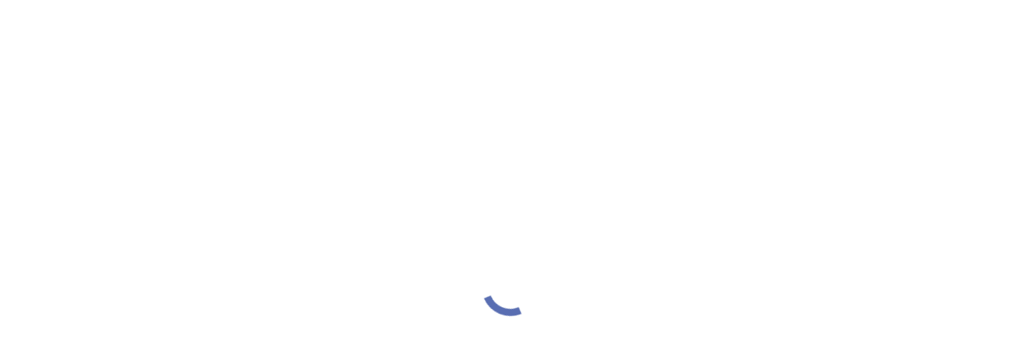

--- FILE ---
content_type: text/html; charset=UTF-8
request_url: https://www.kemet-is.com/%D9%83%D9%8A%D9%85%D9%8A%D8%AA-%D8%A8%D9%84%D9%88%D8%AC/
body_size: 78554
content:
<!DOCTYPE html>
<!--[if !(IE 6) | !(IE 7) | !(IE 8)  ]><!--><html dir="rtl" lang="ar" class="no-js">
<!--<![endif]--><head><script data-no-optimize="1">var litespeed_docref=sessionStorage.getItem("litespeed_docref");litespeed_docref&&(Object.defineProperty(document,"referrer",{get:function(){return litespeed_docref}}),sessionStorage.removeItem("litespeed_docref"));</script> <meta charset="UTF-8" /><meta name="viewport" content="width=device-width, initial-scale=1, maximum-scale=1, user-scalable=0"/><link rel="profile" href="https://gmpg.org/xfn/11" /><link rel="manifest" href="/superpwa-manifest.json"><meta name="theme-color" content="#ffffff"><meta name="mobile-web-app-capable" content="yes"><meta name="apple-touch-fullscreen" content="yes"><meta name="apple-mobile-web-app-title" content="Kemet Intelligent Solutions"><meta name="application-name" content="Kemet Intelligent Solutions"><meta name="apple-mobile-web-app-capable" content="yes"><meta name="apple-mobile-web-app-status-bar-style" content="default"><link rel="apple-touch-icon"  href="/wp-content/uploads/2022/07/logo-kemet.png"><link rel="apple-touch-icon" sizes="192x192" href="/wp-content/uploads/2022/07/logo-kemet.png"><title>كيميت بلوج - KEMET INTELLIGENT SOLUTIONS</title><meta name='robots' content='max-image-preview:large' /><link rel="alternate" hreflang="ar" href="https://www.kemet-is.com/%d9%83%d9%8a%d9%85%d9%8a%d8%aa-%d8%a8%d9%84%d9%88%d8%ac/" /><link rel="alternate" hreflang="x-default" href="https://www.kemet-is.com/%d9%83%d9%8a%d9%85%d9%8a%d8%aa-%d8%a8%d9%84%d9%88%d8%ac/" />
 <script id="google_gtagjs-js-consent-mode-data-layer" type="litespeed/javascript">window.dataLayer=window.dataLayer||[];function gtag(){dataLayer.push(arguments)}
gtag('consent','default',{"ad_personalization":"denied","ad_storage":"denied","ad_user_data":"denied","analytics_storage":"denied","functionality_storage":"denied","security_storage":"denied","personalization_storage":"denied","region":["AT","BE","BG","CH","CY","CZ","DE","DK","EE","ES","FI","FR","GB","GR","HR","HU","IE","IS","IT","LI","LT","LU","LV","MT","NL","NO","PL","PT","RO","SE","SI","SK"],"wait_for_update":500});window._googlesitekitConsentCategoryMap={"statistics":["analytics_storage"],"marketing":["ad_storage","ad_user_data","ad_personalization"],"functional":["functionality_storage","security_storage"],"preferences":["personalization_storage"]};window._googlesitekitConsents={"ad_personalization":"denied","ad_storage":"denied","ad_user_data":"denied","analytics_storage":"denied","functionality_storage":"denied","security_storage":"denied","personalization_storage":"denied","region":["AT","BE","BG","CH","CY","CZ","DE","DK","EE","ES","FI","FR","GB","GR","HR","HU","IE","IS","IT","LI","LT","LU","LV","MT","NL","NO","PL","PT","RO","SE","SI","SK"],"wait_for_update":500}</script> <link rel='dns-prefetch' href='//fonts.googleapis.com' /><link rel='dns-prefetch' href='//www.googletagmanager.com' /><link rel="alternate" type="application/rss+xml" title="KEMET INTELLIGENT SOLUTIONS &laquo; الخلاصة" href="https://www.kemet-is.com/feed/" /><link rel="alternate" type="application/rss+xml" title="KEMET INTELLIGENT SOLUTIONS &laquo; خلاصة التعليقات" href="https://www.kemet-is.com/comments/feed/" /><link rel="alternate" title="oEmbed (JSON)" type="application/json+oembed" href="https://www.kemet-is.com/wp-json/oembed/1.0/embed?url=https%3A%2F%2Fwww.kemet-is.com%2F%25d9%2583%25d9%258a%25d9%2585%25d9%258a%25d8%25aa-%25d8%25a8%25d9%2584%25d9%2588%25d8%25ac%2F" /><link rel="alternate" title="oEmbed (XML)" type="text/xml+oembed" href="https://www.kemet-is.com/wp-json/oembed/1.0/embed?url=https%3A%2F%2Fwww.kemet-is.com%2F%25d9%2583%25d9%258a%25d9%2585%25d9%258a%25d8%25aa-%25d8%25a8%25d9%2584%25d9%2588%25d8%25ac%2F&#038;format=xml" /><style id='wp-img-auto-sizes-contain-inline-css'>img:is([sizes=auto i],[sizes^="auto," i]){contain-intrinsic-size:3000px 1500px}
/*# sourceURL=wp-img-auto-sizes-contain-inline-css */</style><style id="litespeed-ccss">body{margin:0;font-family:"Roboto",sans-serif}:root{--bs-blue:#0d6efd;--bs-indigo:#6610f2;--bs-purple:#6f42c1;--bs-pink:#d63384;--bs-red:#dc3545;--bs-orange:#fd7e14;--bs-yellow:#ffc107;--bs-green:#198754;--bs-teal:#20c997;--bs-cyan:#0dcaf0;--bs-black:#000;--bs-white:#fff;--bs-gray:#6c757d;--bs-gray-dark:#343a40;--bs-gray-100:#f8f9fa;--bs-gray-200:#e9ecef;--bs-gray-300:#dee2e6;--bs-gray-400:#ced4da;--bs-gray-500:#adb5bd;--bs-gray-600:#6c757d;--bs-gray-700:#495057;--bs-gray-800:#343a40;--bs-gray-900:#212529;--bs-primary:#10518d;--bs-secondary:#6c757d;--bs-success:#198754;--bs-info:#0dcaf0;--bs-warning:#f8641c;--bs-danger:#dc3545;--bs-light:#f8f9fa;--bs-dark:#2c3338;--bs-primary-rgb:16,81,141;--bs-secondary-rgb:108,117,125;--bs-success-rgb:25,135,84;--bs-info-rgb:13,202,240;--bs-warning-rgb:248,100,28;--bs-danger-rgb:220,53,69;--bs-light-rgb:248,249,250;--bs-dark-rgb:44,51,56;--bs-white-rgb:255,255,255;--bs-black-rgb:0,0,0;--bs-body-color-rgb:33,37,41;--bs-body-bg-rgb:255,255,255;--bs-font-sans-serif:system-ui,-apple-system,"Segoe UI",Roboto,"Helvetica Neue","Noto Sans","Liberation Sans",Arial,sans-serif,"Apple Color Emoji","Segoe UI Emoji","Segoe UI Symbol","Noto Color Emoji";--bs-font-monospace:SFMono-Regular,Menlo,Monaco,Consolas,"Liberation Mono","Courier New",monospace;--bs-gradient:linear-gradient(180deg,rgba(255,255,255,.15),rgba(255,255,255,0));--bs-body-font-family:var(--bs-font-sans-serif);--bs-body-font-size:1rem;--bs-body-font-weight:400;--bs-body-line-height:1.5;--bs-body-color:#212529;--bs-body-bg:#fff;--bs-border-width:1px;--bs-border-style:solid;--bs-border-color:#dee2e6;--bs-border-color-translucent:rgba(0,0,0,.175);--bs-border-radius:.35rem;--bs-border-radius-sm:.25rem;--bs-border-radius-lg:.5rem;--bs-border-radius-xl:1rem;--bs-border-radius-2xl:2rem;--bs-border-radius-pill:50rem;--bs-link-color:#10518d;--bs-link-hover-color:#0d4171;--bs-code-color:#d63384;--bs-highlight-bg:#fff3cd}.xoo-aff-input-group{position:relative;display:flex;border-collapse:separate;width:100%}.xoo-aff-input-group:first-child{border-right:0}.xoo-aff-group input{box-sizing:border-box}.xoo-aff-input-group .xoo-aff-input-icon{padding:6px 0;font-size:14px;text-align:center;border-radius:4px;align-items:center;height:auto;align-self:stretch;display:flex;width:100%;justify-content:center;border-style:solid}.xoo-aff-group input[type=text],.xoo-aff-group input[type=password],.xoo-aff-group input[type=email]{flex-grow:1;min-width:1px;margin:0;position:relative;z-index:2;width:100%!important;margin-bottom:0;height:50px;padding:6px 12px;font-size:14px;line-height:3.428571;background-image:none;border:1px solid #ccc;border-style:solid;border-radius:4px;-webkit-box-shadow:inset 0 1px 1px rgba(0,0,0,.075);box-shadow:inset 0 1px 1px rgba(0,0,0,.075);outline:0}.xoo-aff-group label{font-weight:600;display:block;margin-bottom:5px}.xoo-aff-group{float:left;width:calc(100% - 20px);position:relative}.xoo-aff-group.onehalf{width:calc(50% - 20px);margin-right:20px}.xoo-aff-group.xoo-aff-cont-checkbox_single{margin-bottom:5px}.xoo-aff-checkbox_single input{margin-right:5px}@media only screen and (max-width:450px){.xoo-aff-group.onehalf,.xoo-aff-group{width:calc(100% - 20px)}.xoo-aff-group{margin-right:0}}span.xoo-aff-pwtog-hide{display:none}.xoo-aff-pw-toggle{display:flex;align-items:center;right:5px;position:absolute;z-index:2;top:0;bottom:0}.xoo-aff-pw-toggle>*{padding:5px}body.rtl .xoo-aff-input-group .xoo-aff-input-icon{border-bottom-right-radius:4px;border-top-right-radius:4px;border-bottom-left-radius:0;border-top-left-radius:0}body.rtl .xoo-aff-group{float:right}body.rtl .xoo-aff-checkbox_single input{margin-left:5px;margin-right:0}body.rtl .xoo-aff-group:not(.one){margin-left:20px;margin-right:0}body.rtl .xoo-aff-input-icon+input{border-top-right-radius:0;border-bottom-right-radius:0;border-bottom-left-radius:4px!important;border-top-left-radius:4px!important}body.rtl .xoo-aff-input-group .xoo-aff-input-icon{border-left:0}.xoo-aff-input-group .xoo-aff-input-icon{background-color:#eee;color:#555;max-width:40px;min-width:40px;border-color:#ccc;border-width:1px;font-size:14px}.xoo-aff-group{margin-bottom:30px}.xoo-aff-group input[type=text],.xoo-aff-group input[type=password],.xoo-aff-group input[type=email]{background-color:#fff;color:#777;border-width:1px;border-color:#ccc;height:50px}.xoo-aff-input-group .xoo-aff-input-icon{display:none!important}.xoo-aff-input-icon+input[type=text],.xoo-aff-input-icon+input[type=password],.xoo-aff-input-icon+input[type=email]{border-bottom-left-radius:0;border-top-left-radius:0}:root{--wp--preset--aspect-ratio--square:1;--wp--preset--aspect-ratio--4-3:4/3;--wp--preset--aspect-ratio--3-4:3/4;--wp--preset--aspect-ratio--3-2:3/2;--wp--preset--aspect-ratio--2-3:2/3;--wp--preset--aspect-ratio--16-9:16/9;--wp--preset--aspect-ratio--9-16:9/16;--wp--preset--color--black:#000;--wp--preset--color--cyan-bluish-gray:#abb8c3;--wp--preset--color--white:#fff;--wp--preset--color--pale-pink:#f78da7;--wp--preset--color--vivid-red:#cf2e2e;--wp--preset--color--luminous-vivid-orange:#ff6900;--wp--preset--color--luminous-vivid-amber:#fcb900;--wp--preset--color--light-green-cyan:#7bdcb5;--wp--preset--color--vivid-green-cyan:#00d084;--wp--preset--color--pale-cyan-blue:#8ed1fc;--wp--preset--color--vivid-cyan-blue:#0693e3;--wp--preset--color--vivid-purple:#9b51e0;--wp--preset--color--accent:#3d55a5;--wp--preset--color--dark-gray:#111;--wp--preset--color--light-gray:#767676;--wp--preset--gradient--vivid-cyan-blue-to-vivid-purple:linear-gradient(135deg,rgba(6,147,227,1) 0%,#9b51e0 100%);--wp--preset--gradient--light-green-cyan-to-vivid-green-cyan:linear-gradient(135deg,#7adcb4 0%,#00d082 100%);--wp--preset--gradient--luminous-vivid-amber-to-luminous-vivid-orange:linear-gradient(135deg,rgba(252,185,0,1) 0%,rgba(255,105,0,1) 100%);--wp--preset--gradient--luminous-vivid-orange-to-vivid-red:linear-gradient(135deg,rgba(255,105,0,1) 0%,#cf2e2e 100%);--wp--preset--gradient--very-light-gray-to-cyan-bluish-gray:linear-gradient(135deg,#eee 0%,#a9b8c3 100%);--wp--preset--gradient--cool-to-warm-spectrum:linear-gradient(135deg,#4aeadc 0%,#9778d1 20%,#cf2aba 40%,#ee2c82 60%,#fb6962 80%,#fef84c 100%);--wp--preset--gradient--blush-light-purple:linear-gradient(135deg,#ffceec 0%,#9896f0 100%);--wp--preset--gradient--blush-bordeaux:linear-gradient(135deg,#fecda5 0%,#fe2d2d 50%,#6b003e 100%);--wp--preset--gradient--luminous-dusk:linear-gradient(135deg,#ffcb70 0%,#c751c0 50%,#4158d0 100%);--wp--preset--gradient--pale-ocean:linear-gradient(135deg,#fff5cb 0%,#b6e3d4 50%,#33a7b5 100%);--wp--preset--gradient--electric-grass:linear-gradient(135deg,#caf880 0%,#71ce7e 100%);--wp--preset--gradient--midnight:linear-gradient(135deg,#020381 0%,#2874fc 100%);--wp--preset--font-size--small:13px;--wp--preset--font-size--medium:20px;--wp--preset--font-size--large:36px;--wp--preset--font-size--x-large:42px;--wp--preset--font-family--inter:"Inter",sans-serif;--wp--preset--font-family--cardo:Cardo;--wp--preset--spacing--20:.44rem;--wp--preset--spacing--30:.67rem;--wp--preset--spacing--40:1rem;--wp--preset--spacing--50:1.5rem;--wp--preset--spacing--60:2.25rem;--wp--preset--spacing--70:3.38rem;--wp--preset--spacing--80:5.06rem;--wp--preset--shadow--natural:6px 6px 9px rgba(0,0,0,.2);--wp--preset--shadow--deep:12px 12px 50px rgba(0,0,0,.4);--wp--preset--shadow--sharp:6px 6px 0px rgba(0,0,0,.2);--wp--preset--shadow--outlined:6px 6px 0px -3px rgba(255,255,255,1),6px 6px rgba(0,0,0,1);--wp--preset--shadow--crisp:6px 6px 0px rgba(0,0,0,1)}.xoo-el-opac{position:fixed;top:0;bottom:0;left:0;z-index:999999;right:0;background-color:#000;opacity:0}.xoo-el-container:not(.xoo-el-style-slider) .xoo-el-modal{top:0;text-align:center;bottom:0;left:0;right:0;position:fixed;z-index:1000000000;overflow:auto;opacity:0;transform:scale(.8)}.xoo-el-modal:before{content:'';display:inline-block;height:100%;margin-right:-.25em}.xoo-el-container:not(.xoo-el-style-slider) .xoo-el-inmodal{display:inline-block;background:#fff;position:relative;vertical-align:middle;width:90%;text-align:left;border-radius:5px;height:90%}.xoo-el-srcont{flex-grow:1;height:100%;overflow:auto}span.xoo-el-close{font-size:17px;position:absolute;right:-9px;top:-12px;border-radius:50%;z-index:100;width:25px;height:25px;display:flex;align-items:center;justify-content:center;color:#000;background-color:#fff;box-shadow:-1px 2px 10px rgba(0,0,0,.17)}.xoo-el-form-container button.button.btn.xoo-el-action-btn{clear:both;width:calc(100% - 20px);display:inline-block;margin:10px 0}.xoo-el-notice{display:none;width:calc(100% - 20px);margin-bottom:15px}.xoo-aff-group.xoo-el-login-btm-fields{display:flex;align-items:center;position:relative;margin-bottom:14px;justify-content:space-between}.xoo-el-section{display:none}.xoo-el-form-txt{margin-bottom:10px;display:block}.xoo-el-sidebar{background-size:cover;background-repeat:no-repeat;background-position:center;height:100%}.xoo-el-wrap{min-height:100%;display:flex;width:100%;height:100%}.xoo-el-main{position:relative;vertical-align:top;height:auto}@media only screen and (max-width:769px){.xoo-el-sidebar{display:none}.xoo-el-wrap,.xoo-el-main{display:block;width:auto}}label.xoo-el-form-label{font-weight:400;margin:0}a.xoo-el-lostpw-tgr{margin:0}.xoo-el-fields{position:relative;z-index:1}.xoo-el-form-container ul.xoo-el-tabs{display:flex;margin:0;list-style:none;padding:0;padding:0 20px 16px}.xoo-el-form-container ul.xoo-el-tabs li{padding:12px 20px;flex-grow:1;flex-basis:auto;text-align:center;list-style:none;margin:0}.xoo-el-section{padding-left:20px}.xoo-el-form-container{padding-bottom:0}.xoo-el-login-btm-fields label input{margin-right:4px}.xoo-el-srcont::-webkit-scrollbar{width:7px}.xoo-el-srcont::-webkit-scrollbar-track{border-radius:10px;background:#f0f0f0}.xoo-el-srcont::-webkit-scrollbar-thumb{border-radius:50px;background:#dfdbdb}form.xoo-el-action-form{margin-top:20px;margin-bottom:0}@media only screen and (max-width:600px){body .xoo-el-main{padding-left:10px;padding-right:10px}}body.rtl .xoo-el-section{padding-right:20px;padding-left:0}body.rtl .xoo-el-form-container{text-align:right}body.rtl .xoo-aff-pw-toggle{left:5px;right:auto}.xoo-aff-group{align-self:flex-end}.xoo-el-fields-cont{display:flex;flex-wrap:wrap}.xoo-el-form-container button.btn.button.xoo-el-action-btn{background-color:#000;color:#fff;font-weight:600;font-size:15px;height:40px}.xoo-el-container:not(.xoo-el-style-slider) .xoo-el-inmodal{max-width:800px;max-height:600px}.xoo-el-sidebar{background-image:url(/wp-content/uploads/2022/10/eye-login.jpg);min-width:40%}.xoo-el-main,.xoo-el-main a,.xoo-el-main label{color:#000}.xoo-el-srcont{background-color:#fff}.xoo-el-form-container ul.xoo-el-tabs li{background-color:#eee;color:#000;font-size:16px;padding:12px 20px}.xoo-el-main{padding:40px 30px}.xoo-el-modal:before{vertical-align:middle}span.xoo-aff-pwtog-show i:before,span.xoo-aff-pwtog-hide i:before{font-family:'Easy-Login';font-style:normal;font-weight:400;font-variant:normal;text-transform:none;line-height:1}span.xoo-aff-pwtog-show i:before{content:"\e901"}span.xoo-aff-pwtog-hide i:before{content:"\e9d1"}[class*=" xoo-el-icon-"]{font-family:'Easy-Login'!important;speak:never;font-style:normal;font-weight:400;font-variant:normal;text-transform:none;line-height:1;-webkit-font-smoothing:antialiased;-moz-osx-font-smoothing:grayscale}.xoo-el-icon-cross:before{content:"\e907"}.woosq-overlay{position:fixed;top:0;left:0;width:100%;height:100%;background:rgba(0,0,0,.7);z-index:99999968;opacity:0;visibility:hidden}.woosq-sidebar{font-family:"Open Sans",Helvetica,Arial,sans-serif;font-size:14px;padding:0;height:100%;max-height:100%;background-color:#fff;z-index:99999969;position:fixed;display:flex;flex-direction:column;opacity:0;visibility:hidden}.woosq-sidebar.woosq-position-01{position:fixed;top:0;left:100%;width:100%;max-width:460px;box-sizing:border-box;text-align:start;-webkit-transform:translate3d(20px,0,0);transform:translate3d(20px,0,0)}[class*=dt-icon-the7],[class*=icomoon-the7-],[class*=the7-mw-],[class^=soc-font-],[class^=the7-mw-]{font-family:icomoon-the7-font!important;speak:none;font-style:normal;font-weight:400;font-variant:normal;text-transform:none;line-height:1;-webkit-font-smoothing:antialiased;-moz-osx-font-smoothing:grayscale}[class*=the7-mw-]:before,[class^=the7-mw-]:before{font-family:inherit!important;margin:0!important}.icomoon-the7-font-the7-phone-02:before{content:"\e102"}.the7-mw-icon-login-bold:before{content:"\e502"}.icomoon-the7-font-the7-clock-01:before{content:"\e601"}.the7-mw-icon-search-bold:before{content:"\ec051"}.facebook .soc-font-icon:before{content:"\f106"}.linkedin .soc-font-icon:before{content:"\f113"}.pinterest .soc-font-icon:before{content:"\f115"}.twitter .soc-font-icon:before{content:"\f127"}.you-tube .soc-font-icon:before{content:"\f138"}.dt-icon-the7-arrow-551:before{content:"\f0551"}.far,.fas{-moz-osx-font-smoothing:grayscale;-webkit-font-smoothing:antialiased;display:inline-block;font-style:normal;font-variant:normal;text-rendering:auto;line-height:1}.fa-fw{text-align:center;width:1.25em}.fa-at:before{content:"\f1fa"}.fa-caret-left:before{content:"\f0d9"}.fa-eye:before{content:"\f06e"}.fa-eye-slash:before{content:"\f070"}.fa-key:before{content:"\f084"}.fa-user:before{content:"\f007"}.fa-user-plus:before{content:"\f234"}.far{font-weight:400}.far,.fas{font-family:"Font Awesome 5 Free"}.fas{font-weight:900}:root{--joinchat-ico:url("data:image/svg+xml;charset=utf-8,%3Csvg xmlns='http://www.w3.org/2000/svg' viewBox='0 0 24 24'%3E%3Cpath fill='%23fff' d='M3.516 3.516c4.686-4.686 12.284-4.686 16.97 0s4.686 12.283 0 16.97a12 12 0 0 1-13.754 2.299l-5.814.735a.392.392 0 0 1-.438-.44l.748-5.788A12 12 0 0 1 3.517 3.517zm3.61 17.043.3.158a9.85 9.85 0 0 0 11.534-1.758c3.843-3.843 3.843-10.074 0-13.918s-10.075-3.843-13.918 0a9.85 9.85 0 0 0-1.747 11.554l.16.303-.51 3.942a.196.196 0 0 0 .219.22zm6.534-7.003-.933 1.164a9.84 9.84 0 0 1-3.497-3.495l1.166-.933a.79.79 0 0 0 .23-.94L9.561 6.96a.79.79 0 0 0-.924-.445l-2.023.524a.797.797 0 0 0-.588.88 11.754 11.754 0 0 0 10.005 10.005.797.797 0 0 0 .88-.587l.525-2.023a.79.79 0 0 0-.445-.923L14.6 13.327a.79.79 0 0 0-.94.23z'/%3E%3C/svg%3E");--joinchat-font:-apple-system,blinkmacsystemfont,"Segoe UI",roboto,oxygen-sans,ubuntu,cantarell,"Helvetica Neue",sans-serif}.joinchat{--bottom:20px;--sep:20px;--s:60px;--header:calc(var(--s)*1.16667);--vh:100vh;--red:37;--green:211;--blue:102;--rgb:var(--red) var(--green) var(--blue);--color:rgb(var(--rgb));--dark:rgb(calc(var(--red) - 75) calc(var(--green) - 75) calc(var(--blue) - 75));--hover:rgb(calc(var(--red) + 50) calc(var(--green) + 50) calc(var(--blue) + 50));--bg:rgb(var(--rgb)/4%);--bw:100;--text:hsl(0deg 0% clamp(0%,var(--bw)*1%,100%)/clamp(70%,var(--bw)*1%,100%));--msg:var(--color);color:var(--text);display:none;position:fixed;z-index:9000;right:var(--sep);bottom:var(--bottom);font:normal normal normal 16px/1.625em var(--joinchat-font);letter-spacing:0;animation:joinchat_show .5s cubic-bezier(.18,.89,.32,1.28) 10ms both;transform:scale3d(0,0,0);transform-origin:calc(var(--s)/-2) calc(var(--s)/-4);touch-action:manipulation;-webkit-font-smoothing:antialiased}.joinchat *,.joinchat :after,.joinchat :before{box-sizing:border-box}.joinchat--left{right:auto;left:var(--sep)}@supports not (width:clamp(1px,1%,10px)){.joinchat{--text:hsl(0deg 0% calc(var(--bw)*1%)/90%)}}.joinchat__button{display:flex;flex-direction:row;position:absolute;z-index:2;bottom:8px;right:8px;height:var(--s);min-width:var(--s);background:#25d366;color:inherit;border-radius:calc(var(--s)/2);box-shadow:1px 6px 24px 0 rgba(7,94,84,.24)}[dir=rtl] .joinchat__button{flex-direction:row-reverse}.joinchat--left .joinchat__button{right:auto;left:8px;flex-direction:row-reverse}[dir=rtl] .joinchat--left .joinchat__button{flex-direction:row}.joinchat__button__open{width:var(--s);height:var(--s);border-radius:50%;background:rgb(0 0 0/0) var(--joinchat-ico) 50% no-repeat;background-size:60%;overflow:hidden}.joinchat__button__send{display:none;flex-shrink:0;width:var(--s);height:var(--s);max-width:var(--s);padding:calc(var(--s)*0.18);margin:0;overflow:hidden}.joinchat__button__send path{fill:none!important;stroke:var(--text)!important}.joinchat__button__send .joinchat_svg__plain{stroke-dasharray:1097;stroke-dashoffset:1097;animation:joinchat_plain 6s .2s ease-in-out infinite}.joinchat__button__send .joinchat_svg__chat{stroke-dasharray:1020;stroke-dashoffset:1020;animation:joinchat_chat 6s 3.2s ease-in-out infinite}.joinchat__button__sendtext{padding:0;max-width:0;border-radius:var(--s);font-weight:600;line-height:var(--s);white-space:nowrap;opacity:0;overflow:hidden;text-overflow:ellipsis}.joinchat__badge{position:absolute;top:-4px;right:-4px;width:20px;height:20px;border:none;border-radius:50%;background:#e82c0c;color:#fff;font-size:12px;font-weight:600;line-height:20px;text-align:center;box-shadow:none;opacity:0}.joinchat__tooltip{position:absolute;top:calc(var(--s)/2 - 16px);right:calc(var(--s) + 16px);max-width:calc(100vw - var(--s) - 45px);height:32px;padding:0 14px;border:none;border-radius:16px;background:#fff;color:rgba(0,0,0,.8);line-height:31px;white-space:nowrap;opacity:0;filter:drop-shadow(0 1px 4px rgba(0,0,0,.4))}.joinchat__tooltip:after{content:"";display:block;position:absolute;top:10px;right:-6px;border:8px solid transparent;border-width:6px 0 6px 8px;border-left-color:#fff}.joinchat__tooltip div{width:-moz-max-content;width:max-content;max-width:100%;overflow:hidden;text-overflow:ellipsis}.joinchat--left .joinchat__tooltip{right:auto;left:calc(var(--s) + 16px)}.joinchat--left .joinchat__tooltip:after{left:-6px;right:auto;border-color:transparent;border-width:6px 8px 6px 0;border-right-color:#fff}.joinchat__qr{position:absolute;bottom:calc(var(--s) + 16px);right:0;display:none;flex-direction:column-reverse;width:228px;min-height:200px;padding:14px 14px 10px;border:none;border-radius:16px;background:#fff;color:rgba(0,0,0,.8);text-align:center;white-space:nowrap;filter:drop-shadow(0 1px 4px rgba(0,0,0,.4));animation:joinchat_badge_in .4s cubic-bezier(.11,.84,.83,1.01) .5s both}.joinchat__qr:after{content:"";display:block;position:absolute;bottom:-6px;right:calc(var(--s)/2 - 6px);border:8px solid transparent;border-width:8px 6px 0;border-top-color:#fff}.joinchat--left .joinchat__qr{left:0;right:auto}.joinchat--left .joinchat__qr:after{left:calc(var(--s)/2 - 6px);right:auto}.joinchat__qr div{font-size:14px;color:#4a4a4a;overflow:hidden;text-overflow:ellipsis}.joinchat__box{display:flex;flex-direction:column;position:absolute;bottom:0;right:0;z-index:1;width:calc(100vw - var(--sep)*2);max-width:400px;max-height:calc(var(--vh) - var(--bottom) - var(--sep));border-radius:calc(var(--s)/2 + 2px);background:#fff linear-gradient(180deg,var(--color),var(--color) var(--header),var(--bg) var(--header),var(--bg));box-shadow:0 2px 6px 0 rgba(0,0,0,.5);text-align:left;overflow:hidden;transform:scale3d(0,0,0);opacity:0}[dir=rtl] .joinchat__box{text-align:right}.joinchat--left .joinchat__box{right:auto;left:0}.joinchat__header{display:flex;flex-flow:row;align-items:center;position:relative;flex-shrink:0;height:var(--header);min-height:50px;padding:0 70px 0 26px;margin:0}[dir=rtl] .joinchat__header{padding:0 26px 0 70px}.joinchat__wa{height:28px;width:auto;fill:currentcolor;opacity:.8}.joinchat__close{--size:34px;position:absolute;top:calc(50% - var(--size)/2);right:24px;width:var(--size);height:var(--size);border-radius:50%;background:rgba(0,0,0,.4) url("data:image/svg+xml;charset=utf-8,%3Csvg xmlns='http://www.w3.org/2000/svg' fill='%23fff' viewBox='0 0 24 24'%3E%3Cpath d='M24 2.4 21.6 0 12 9.6 2.4 0 0 2.4 9.6 12 0 21.6 2.4 24l9.6-9.6 9.6 9.6 2.4-2.4-9.6-9.6z'/%3E%3C/svg%3E") 50% no-repeat;background-size:12px}[dir=rtl] .joinchat__close{right:auto;left:24px}.joinchat__box__scroll{overflow:hidden scroll;overscroll-behavior-y:contain;-webkit-overflow-scrolling:touch}.joinchat__box__scroll::-webkit-scrollbar{width:4px;background:rgb(0 0 0/0)}.joinchat__box__scroll::-webkit-scrollbar-thumb{border-radius:2px;background:rgb(0 0 0/0)}.joinchat__box__content{width:calc(100% + 4px);padding:20px 0 calc(var(--s) + 16px)}.joinchat{--peak:url(#joinchat__peak_l)}[dir=rtl] .joinchat{--peak:url(#joinchat__peak_r)}.joinchat__message{position:relative;min-height:56px;padding:15px 20px;margin:0 26px 26px;border-radius:26px;background:#fff;color:#4a4a4a;word-break:break-word;filter:drop-shadow(0 1px 2px rgba(0,0,0,.3));transform:translateZ(0)}.joinchat__message:before{content:"";display:block;position:absolute;bottom:18px;left:-15px;width:17px;height:25px;background:inherit;-webkit-clip-path:var(--peak);clip-path:var(--peak)}[dir=rtl] .joinchat__message:before{left:auto;right:-15px}@keyframes joinchat_show{0%{transform:scale3d(0,0,0)}to{transform:scaleX(1)}}@keyframes joinchat_badge_in{0%{opacity:0;transform:translate3d(0,50px,0)}to{opacity:1;transform:translateZ(0)}}@keyframes joinchat_plain{0%,50%,to{stroke-dashoffset:1097}5%,45%{stroke-dashoffset:0}}@keyframes joinchat_chat{0%,50%,to{stroke-dashoffset:1020}5%,45%{stroke-dashoffset:0}}@media (prefers-color-scheme:dark){.joinchat--dark-auto{--msg:var(--dark)}.joinchat--dark-auto .joinchat__box{background:#1a1a1a linear-gradient(180deg,var(--dark),var(--dark) var(--header),var(--bg) var(--header),var(--bg))}.joinchat--dark-auto .joinchat__message{background:#505050;color:#d8d8d8}}@media (prefers-reduced-motion){.joinchat{animation:none}.joinchat__button__send .joinchat_svg__plain{stroke-dasharray:0;animation:none}.joinchat__button__send .joinchat_svg__chat{animation:none}}.joinchat{--red:61;--green:85;--blue:165;--bw:100}.vc_clearfix:after,.vc_column-inner:after,.vc_row:after{clear:both}.vc_row:after,.vc_row:before{content:" ";display:table}@media (max-width:767px){.vc_hidden-xs{display:none!important}}@media (min-width:768px) and (max-width:991px){.vc_hidden-sm{display:none!important}}.vc_column_container{width:100%}.vc_row{margin-left:-15px;margin-right:-15px}.vc_col-lg-6,.vc_col-md-6,.vc_col-sm-12{position:relative;min-height:1px;padding-left:15px;padding-right:15px;box-sizing:border-box}@media (min-width:768px){.vc_col-sm-12{float:left}[dir=rtl] .vc_rtl-columns-reverse .vc_col-sm-12{float:right}.vc_col-sm-12{width:100%}}@media (min-width:992px){.vc_col-md-6{float:left}[dir=rtl] .vc_rtl-columns-reverse .vc_col-md-6{float:right}.vc_col-md-6{width:50%}}@media (min-width:1200px){.vc_col-lg-6{float:left}[dir=rtl] .vc_rtl-columns-reverse .vc_col-lg-6{float:right}.vc_col-lg-6{width:50%}}.vc_clearfix:after,.vc_clearfix:before{content:" ";display:table}.wpb_content_element{margin-bottom:35px}.wpb-content-wrapper{margin:0;padding:0;border:none;overflow:unset;display:block}.vc_row.vc_row-no-padding .vc_column-inner{padding-left:0;padding-right:0}.vc_row[data-vc-full-width]{overflow:hidden}.vc_row.vc_row-flex{box-sizing:border-box;display:flex;flex-wrap:wrap}.vc_row.vc_row-flex>.vc_column_container{display:flex}.vc_row.vc_row-flex>.vc_column_container>.vc_column-inner{flex-grow:1;display:flex;flex-direction:column;z-index:1}@media (-ms-high-contrast:active),(-ms-high-contrast:none){.vc_row.vc_row-flex>.vc_column_container>.vc_column-inner>*{min-height:1em}}.vc_row.vc_row-flex:after,.vc_row.vc_row-flex:before{display:none}.vc_column-inner:after,.vc_column-inner:before{content:" ";display:table}.vc_col-has-fill>.vc_column-inner{padding-top:35px}.vc_column_container{padding-left:0;padding-right:0}.vc_column_container>.vc_column-inner{box-sizing:border-box;padding-left:15px;padding-right:15px;width:100%}.vc_row.vc_row-o-equal-height>.vc_column_container{align-items:stretch}aside,header{display:block}*{padding:0;margin:0}html{font-size:100%;-webkit-text-size-adjust:100%;-ms-text-size-adjust:100%}strong{font-weight:700}ul{list-style:none}img{border:0;-ms-interpolation-mode:bicubic}svg:not(:root){overflow:hidden}form{margin:0}button,input{font-size:100%;margin:0;vertical-align:baseline}button,input{line-height:normal}button,input[type=submit]{-webkit-appearance:button}input[type=checkbox]{box-sizing:border-box;padding:0}button::-moz-focus-inner,input::-moz-focus-inner{border:0;padding:0}.pswp{display:none;position:absolute;width:100%;height:100%;left:0;top:0;-ms-touch-action:none;touch-action:none;z-index:9500;-webkit-text-size-adjust:100%;-webkit-backface-visibility:hidden;outline:0}.pswp:after,.pswp:before{content:' ';display:table}.pswp *{-webkit-box-sizing:border-box;box-sizing:border-box}.pswp__bg{position:absolute;left:0;top:0;width:100%;height:100%;background:#000;opacity:0;-webkit-transform:translateZ(0);transform:translateZ(0);-webkit-backface-visibility:hidden;will-change:opacity}.pswp__scroll-wrap{position:absolute;left:0;top:0;width:100%;height:100%;overflow:hidden}.pswp__container{-ms-touch-action:none;touch-action:none;position:absolute;left:0;right:0;top:0;bottom:0;-webkit-backface-visibility:hidden}.pswp__container{-webkit-touch-callout:none}.pswp__item{position:absolute;left:0;right:0;top:0;bottom:0;overflow:hidden}.pswp__caption .pswp__caption__center{text-align:center}.pswp button.pswp__button{height:1.5em;width:1.5em;margin-top:-.75em;background:0 0!important;opacity:.5}.pswp button.pswp__button:before{display:block;width:100%;height:100%;content:"";background-color:#fff!important}.pswp .pswp__top-bar button.pswp__button{height:26px;width:26px;margin-top:-13px;top:50%;margin-right:15px}.pswp button.pswp__button--close{margin-right:15px}.pswp button.pswp__button--close:before{-webkit-mask:url(https://www.kemet-is.com/wp-content/themes/dt-the7/images/x-lg.svg);mask-image:url(https://www.kemet-is.com/wp-content/themes/dt-the7/images/x-lg.svg);-webkit-mask-repeat:no-repeat;mask-repeat:no-repeat;-webkit-mask-position:right center;mask-position:right center;-webkit-mask-size:26px;mask-size:26px}.pswp__button--share:before{-webkit-mask:url(https://www.kemet-is.com/wp-content/themes/dt-the7/images/the7-share-fill.svg);mask-image:url(https://www.kemet-is.com/wp-content/themes/dt-the7/images/the7-share-fill.svg);-webkit-mask-repeat:no-repeat;mask-repeat:no-repeat;-webkit-mask-position:right center;mask-position:right center}.pswp .pswp__button--arrow--left:before,.pswp .pswp__button--arrow--right:before{position:static;display:flex;justify-content:center;align-items:center;width:1.5em;height:1.5em}.pswp button.pswp__button.pswp__button--arrow--left:before{background-image:none!important;-webkit-mask:url(https://www.kemet-is.com/wp-content/themes/dt-the7/images/the7-chevron-left.svg);mask-image:url(https://www.kemet-is.com/wp-content/themes/dt-the7/images/the7-chevron-left.svg);-webkit-mask-repeat:no-repeat;mask-repeat:no-repeat;-webkit-mask-position:right center;mask-position:right center}.pswp button.pswp__button.pswp__button--arrow--right:before{background-image:none!important;-webkit-mask:url(https://www.kemet-is.com/wp-content/themes/dt-the7/images/the7-chevron-right.svg);mask-image:url(https://www.kemet-is.com/wp-content/themes/dt-the7/images/the7-chevron-right.svg);-webkit-mask-repeat:no-repeat;mask-repeat:no-repeat;-webkit-mask-position:right center;mask-position:right center}.pswp .pswp__share-tooltip{border-radius:0}.pswp__share-tooltip:before{content:'';display:block;width:0;height:0;position:absolute;top:-12px;right:15px;border:6px solid transparent;border-bottom-color:#fff}.pswp__button{position:relative;background:0 0;overflow:visible;-webkit-appearance:none;display:block;border:0;padding:0;margin:0;float:right;opacity:.75;-webkit-box-shadow:none;box-shadow:none}.pswp__button::-moz-focus-inner{padding:0;border:0}.pswp__button,.pswp__button--arrow--left:before,.pswp__button--arrow--right:before{width:44px;height:44px}.pswp__button--fs{display:none}.pswp__button--zoom{display:none}.pswp__button--arrow--left,.pswp__button--arrow--right{background:0 0;top:50%;margin-top:-50px;width:70px;height:100px;position:absolute}.pswp__button--arrow--left{left:0}.pswp__button--arrow--right{right:0}.pswp__button--arrow--left:before,.pswp__button--arrow--right:before{content:'';top:35px;background-color:rgba(0,0,0,.3);height:30px;width:32px;position:absolute}.pswp__button--arrow--left:before{left:6px}.pswp__button--arrow--right:before{left:0;right:6px}.pswp__share-modal{display:block;background:rgba(0,0,0,.5);width:100%;height:100%;top:0;left:0;padding:10px;position:absolute;z-index:1600;opacity:0;-webkit-backface-visibility:hidden;will-change:opacity}.pswp__share-modal--hidden{display:none}.pswp__share-tooltip{min-width:150px;z-index:1620;position:absolute;background:#fff;top:56px;border-radius:2px;display:block;width:auto;right:44px;-webkit-box-shadow:0 2px 5px rgba(0,0,0,.25);box-shadow:0 2px 5px rgba(0,0,0,.25);-webkit-transform:translateY(6px);-ms-transform:translateY(6px);transform:translateY(6px);-webkit-backface-visibility:hidden;will-change:transform}.pswp__counter{position:absolute;left:0;top:0;height:44px;font-size:13px;line-height:44px;color:#fff;opacity:.75;padding:0 10px}.pswp__caption{position:absolute;left:0;bottom:0;width:100%;min-height:44px}.pswp__caption__center{text-align:left;max-width:420px;margin:0 auto;font-size:13px;padding:10px;line-height:20px;color:#ccc}.pswp__preloader{width:44px;height:44px;position:absolute;top:0;left:50%;margin-left:-22px;opacity:0;will-change:opacity;direction:ltr}.pswp__preloader__icn{width:20px;height:20px;margin:12px}@media screen and (max-width:1024px){.pswp__preloader{position:relative;left:auto;top:auto;margin:0;float:right}}.pswp__ui{-webkit-font-smoothing:auto;visibility:visible;opacity:1;z-index:1550}.pswp__top-bar{position:absolute;left:0;top:0;height:44px;width:100%}.pswp__caption,.pswp__top-bar{-webkit-backface-visibility:hidden;will-change:opacity}.pswp__caption,.pswp__top-bar{background-color:rgba(0,0,0,.5)}.pswp__ui--hidden .pswp__button--arrow--left,.pswp__ui--hidden .pswp__button--arrow--right,.pswp__ui--hidden .pswp__caption,.pswp__ui--hidden .pswp__top-bar{opacity:.001}.page-inner{-ms-grid-column:1;-ms-grid-row:2;grid-area:page-inner}#main-slideshow,.photo-scroller{-ms-grid-column:1;-ms-grid-row:2;grid-area:slider}.masthead{-ms-grid-column:1;-ms-grid-row:1;grid-area:header}.side-header-v-stroke.masthead,.side-header.masthead{-ms-grid-column:1;grid-area:header-side}.checkout-page-title{grid-area:checkout;-ms-grid-column:1;-ms-grid-row:4}.page-title{-ms-grid-column:1;-ms-grid-row:3;grid-area:title}.fancy-header{-ms-grid-column:1;-ms-grid-row:3;grid-area:fancyheader}.elementor-location-header{grid-area:elementor-header}#main{-ms-grid-column:1;-ms-grid-row:5;grid-area:main}.footer{-ms-grid-column:1;-ms-grid-row:6;grid-area:footer}.responsive-off .sidebar{grid-area:sidebar;-ms-grid-row:1}.responsive-off .content{grid-area:content;-ms-grid-row:1}.content,.wf-wrap,.wpb_row{box-sizing:border-box}.wf-1-3{width:33.3333%}.wf-1-4{width:25%}.wf-wrap{max-width:100%;padding:0 44px;margin:0 auto}.sidebar-none .content{width:100%}body{overflow-x:hidden}p{margin-bottom:10px}a{text-decoration:underline}.assistive-text{position:absolute!important;clip:rect(1px,1px,1px,1px)}#page{position:relative;overflow:hidden}.main-gradient{display:none}#main{padding:50px 0}.screen-reader-text{clip:rect(1px,1px,1px,1px);height:1px;overflow:hidden;position:absolute!important;width:1px}#page .skip-link{background-color:#f1f1f1;box-shadow:0 0 1px 1px rgba(0,0,0,.2);color:#21759b;display:block;font-size:14px;font-weight:700;left:-9999em;outline:0;padding:15px 23px 14px;text-decoration:none;text-transform:none;top:-9999em}input[type=text]:not(.elementor-field):not(.searchform-s),input[type=email]:not(.elementor-field),input[type=password]:not(.elementor-field){margin-bottom:10px;border-style:var(--the7-form-border);box-sizing:border-box}input[type=text],input[type=email],input[type=password]{-webkit-appearance:none;-moz-appearance:none;-ms-appearance:none;appearance:none;outline:0}button.button,input[type=submit]{position:relative;display:inline-flex;align-items:center;justify-content:center;text-decoration:none;white-space:nowrap}button.button{border:none}.soc-ico{overflow:hidden}.soc-ico a{position:relative;display:-ms-inline-flexbox;display:-ms-inline-flex;display:inline-flex;-ms-align-items:center;-ms-flex-align:center;align-items:center;-ms-flex-pack:center;-ms-justify-content:center;justify-content:center;margin:2px;width:26px;height:26px;line-height:26px;text-align:center;border-radius:50%;box-sizing:border-box;text-decoration:none}.soc-ico a .soc-font-icon{position:relative;z-index:1;font-size:16px}.soc-ico a:after,.soc-ico a:before{position:absolute;top:0;left:0;width:26px;height:26px;content:"";border-radius:inherit}.soc-ico a:before{opacity:1}.soc-ico a:after{opacity:0}.soc-ico a{text-decoration:none}.dt-text-title{grid-area:header;max-width:100%}.dt-text-desc{grid-area:desc;max-width:100%}.icon-with-text-shortcode .text-icon{grid-area:icon;text-decoration:none}.icon-with-text-shortcode .default-btn-shortcode{justify-self:start;grid-area:button}.masthead{position:relative;z-index:102;box-sizing:border-box}.masthead:not(.side-header){display:-ms-flexbox;-ms-flex-direction:column}.top-bar{position:relative;display:-ms-flexbox;display:-ms-flex;display:flex;margin-top:0;box-sizing:border-box}.top-bar-bg,.top-bar:after{position:absolute;bottom:0;left:0;width:100%;height:100%;content:"";box-sizing:content-box}.top-bar:after{height:1px}.top-bar-bg,.top-bar.full-width-line:after{padding:0 1000px;margin-left:-1000px}.top-bar>.mini-widgets{display:-ms-flexbox;display:-ms-flex;display:flex;-ms-align-items:center;-ms-flex-align:center;align-items:center;-ms-flex:1 1 auto;flex:1 1 auto;-ms-justify-content:flex-start;justify-content:flex-start;-ms-flex-pack:start;-ms-flex-flow:row wrap;flex-flow:row wrap}.top-bar .mini-widgets.right-widgets,.top-bar .mini-widgets:last-child{-ms-justify-content:flex-end;justify-content:flex-end;-ms-flex-pack:end}.top-bar *{font-size:inherit;line-height:inherit}.top-bar a{text-decoration:none}.branding{line-height:0;font-size:0}.branding>a{display:block}.branding a img,.branding img{max-width:100%;height:auto}.branding .mobile-logo{display:none}.masthead .mini-widgets>*{display:inline-block;margin-left:10px;margin-right:10px}.masthead:not(.side-header) .mini-widgets>:first-child{margin-left:0}.masthead:not(.side-header) .mini-widgets>:last-child{margin-right:0}.mini-contacts,.mini-login a{position:relative;margin:0}.masthead .mini-contacts,.masthead .mini-login a{display:-ms-inline-flexbox;display:-ms-inline-flex;display:inline-flex;-ms-align-items:center;-ms-flex-align:center;align-items:center}.mini-contacts i,.mini-login a i{margin-right:5px}.masthead .mini-search{position:relative;display:inline-block;vertical-align:middle;z-index:10;max-width:100%}.searchform{position:relative;z-index:3;max-width:100%}.searchform .field{max-width:100%;border-style:solid;box-sizing:border-box}.mini-search input[type=text]{margin-bottom:0}.overlay-search .searchform .submit{border:none;background-color:transparent;text-decoration:none}.mini-search .submit{display:-ms-flexbox;display:-ms-flex;display:flex;-ms-align-items:center;-ms-flex-align:center;align-items:center;border:none;background-color:transparent;text-decoration:none}.mini-search .search-icon{text-decoration:none;background-repeat:no-repeat;background-position:center center}.mini-search .search-icon{display:-ms-flexbox;display:-ms-flex;display:flex;-ms-align-items:center;-ms-flex-align:center;align-items:center}.overlay-search .submit i{font-size:16px}.masthead .mini-search .searchsubmit{display:none}.mini-search .overlay-search-wrap{display:none}.masthead .mini-widgets .mini-login{display:-ms-inline-flexbox;display:-ms-inline-flex;display:inline-flex;-ms-align-items:center;-ms-flex-align:center;align-items:center}.mini-login i{margin-right:5px}.mini-login a{position:relative;display:inherit;text-decoration:none}.masthead .soc-ico{display:inline-block;vertical-align:middle}.masthead .soc-ico a{line-height:22px}.dt-close-mobile-menu-icon{position:relative}.dt-close-mobile-menu-icon:after,.dt-close-mobile-menu-icon:before{position:absolute;top:0;left:0;width:100%;height:100%;content:"";border-radius:inherit;box-sizing:border-box}.dt-close-mobile-menu-icon:after{opacity:0}.dt-close-mobile-menu-icon:before{opacity:1}.main-nav>li{position:relative;display:-ms-flexbox;display:-ms-flex;display:flex}.main-nav>li>a{text-decoration:none}.main-nav>li>a{position:relative;display:-ms-flexbox;display:-ms-flex;display:flex;-ms-align-items:center;-ms-flex-align:center;align-items:center}.main-nav .menu-item a i[class^=fa],.main-nav .menu-item a>i,.mobile-main-nav .menu-item a i[class^=fa],.mobile-main-nav .menu-item a>i{margin-right:6px}.menu-text{display:block}.top-header .level-arrows-on .menu-text:after{position:absolute;top:50%;margin-top:-4px;right:0;width:8px;height:8px;content:"";-webkit-mask:url(https://www.kemet-is.com/wp-content/themes/dt-the7/images/the7-chevron-down.svg);mask-image:url(https://www.kemet-is.com/wp-content/themes/dt-the7/images/the7-chevron-down.svg);-webkit-mask-repeat:no-repeat;mask-repeat:no-repeat;-webkit-mask-position:right center;mask-position:right center;-webkit-mask-size:8px;mask-size:8px}.top-header .active-line-decoration>li>a,.top-header .hover-line-decoration>li>a{overflow:hidden}.dt-mega-menu-wrap,.sub-nav{position:absolute;visibility:hidden;z-index:200;top:100%;left:0;width:240px;opacity:0}.sub-nav{padding:0;box-shadow:0px 0px 4px rgba(0,0,0,.2);box-sizing:border-box}.sub-nav>li{position:relative;display:block;box-sizing:border-box}.sub-nav li:first-child:before{display:none}.sub-nav>li>a{position:relative;display:-ms-flexbox;display:-ms-flex;display:flex;-ms-align-items:center;-ms-flex-align:center;align-items:center;-ms-align-content:center;align-content:center;-ms-flex-line-pack:center;text-decoration:none}.sub-nav li a{box-sizing:border-box}.top-header .main-nav .sub-nav>li.has-children>a:after{position:absolute;display:block;right:0;top:50%;width:8px;height:8px;margin-top:-4px;content:"";-webkit-mask:url(https://www.kemet-is.com/wp-content/themes/dt-the7/images/the7-chevron-side.svg);mask-image:url(https://www.kemet-is.com/wp-content/themes/dt-the7/images/the7-chevron-side.svg);-webkit-mask-size:8px;mask-size:8px;-webkit-mask-repeat:no-repeat;mask-repeat:no-repeat;-webkit-mask-position:right center;mask-position:right center}.sub-nav .sub-nav{left:241px;top:0;margin-top:0}.rtl .sub-nav .sub-nav{left:auto;right:241px}.dt-mobile-header .sub-nav>li,.mobile-main-nav>li{display:-ms-flexbox;display:-ms-flex;display:flex;-ms-flex-flow:row wrap;flex-flow:row wrap}.dt-mobile-header .mobile-main-nav>li>.sub-nav,.dt-mobile-header .mobile-main-nav>li>.sub-nav .sub-nav{position:relative;display:none;top:0;left:0;width:100%;padding:0;visibility:visible;opacity:1;z-index:auto}.mobile-main-nav .sub-nav{background:0 0;box-shadow:none}.dt-mobile-header{position:fixed;top:0;height:100%;min-height:100%;width:500px;max-width:100%;z-index:9602;box-sizing:border-box;background-color:grey;transform:translate3d(-100%,0,0);overflow:hidden}.right-mobile-menu .dt-mobile-header{right:0;transform:translate3d(100%,0,0)}html:not(.touchevents) .dt-mobile-header::-webkit-scrollbar{width:13px}html:not(.touchevents) .dt-mobile-header::-webkit-scrollbar-thumb{border-radius:10px;background-color:#1ebac8;border:4px solid #fff;box-sizing:border-box}.mobile-mini-widgets-in-menu{display:none}.mobile-mini-widgets-in-menu{padding:30px 0}.mobile-main-nav{display:-ms-flexbox;display:-ms-flex;display:flex;-ms-flex-flow:column nowrap;flex-flow:column nowrap;-ms-flex:10 1 auto;flex:10 1 auto}.mobile-main-nav>li{position:relative;display:-ms-flexbox;display:-ms-flex;display:flex}.mobile-main-nav>li>a{text-decoration:none;position:relative;display:-ms-flexbox;display:-ms-flex;display:flex;-ms-align-items:center;-ms-flex-align:center;align-items:center;padding:10px 30px 10px 0;-ms-flex-positive:1;-ms-flex-grow:1;flex-grow:1}.mobile-main-nav .menu-item a i{margin-right:6px}.mobile-main-nav .sub-nav{margin-left:20px}#page #mobile-menu .sub-nav>li{padding:0;width:100%}#page .mobile-main-nav .sub-nav{width:100%}.mobile-main-nav .sub-nav .sub-nav{left:0}.mobile-main-nav .sub-nav>li>a{padding:10px 30px 10px 0;margin:0;-ms-flex-positive:1;-ms-flex-grow:1;flex-grow:1}.dt-close-mobile-menu-icon{display:-ms-inline-flexbox;display:-ms-inline-flex;display:inline-flex;-ms-align-items:center;-ms-flex-align:center;align-items:center;-ms-flex-pack:center;-ms-justify-content:center;justify-content:center;position:absolute;top:0;z-index:9999;opacity:0;min-width:12px;min-height:12px}.dt-close-mobile-menu-icon .close-line-wrap{position:relative;width:22px;height:100%}.fade-medium-mobile-menu-close-icon .dt-close-mobile-menu-icon .close-line-wrap{width:20px;height:20px}.dt-close-mobile-menu-icon span{position:relative;display:block;margin:0;z-index:2}.dt-close-mobile-menu-icon .close-line{display:inline-block;transform-origin:50% 50%;width:22px;height:2px;position:absolute;left:0;content:''}.fade-medium-mobile-menu-close-icon .dt-close-mobile-menu-icon .close-line{width:20px;top:50%;margin-top:-1px}.dt-close-mobile-menu-icon .close-line:nth-child(2){display:none}.dt-close-mobile-menu-icon .close-line:after,.dt-close-mobile-menu-icon .close-line:before{position:absolute;top:0;left:0;width:100%;height:100%;content:"";border-radius:inherit;box-sizing:border-box}.dt-close-mobile-menu-icon .close-line:after{opacity:0}.dt-close-mobile-menu-icon .close-line:before{opacity:1}.dt-close-mobile-menu-icon .close-line:first-child{transform:rotate3d(0,0,1,45deg)}.dt-close-mobile-menu-icon .close-line:last-child{transform:rotate3d(0,0,1,-45deg)}img.lazy-load:not(.is-loaded){opacity:0!important}.scroll-top{position:fixed;display:-ms-flexbox;display:-ms-flex;display:flex;-ms-align-items:center;-ms-flex-align:center;align-items:center;-ms-flex-pack:center;-ms-justify-content:center;justify-content:center;right:10px;bottom:10px;width:40px;height:40px;opacity:0;z-index:-1;filter:alpha(opacity=0);-ms-filter:"alpha(opacity=0)";text-decoration:none;background-color:#000;background-color:rgba(0,0,0,.2)}.scroll-top svg{text-transform:none;width:24px;line-height:1;fill:#fff}body #load{display:block;height:100%;overflow:hidden;position:fixed;width:100%;z-index:9901;opacity:1;visibility:visible}.load-wrap{width:100%;height:100%;background-position:center center;background-repeat:no-repeat;text-align:center;display:-ms-flexbox;display:-ms-flex;display:flex;-ms-align-items:center;-ms-flex-align:center;align-items:center;-ms-flex-flow:column wrap;flex-flow:column wrap;-ms-flex-pack:center;-ms-justify-content:center;justify-content:center}#load{background:var(--the7-elementor-beautiful-loading-bg,#fff);--the7-beautiful-spinner-color2:var(--the7-beautiful-spinner-color,rgba(61,85,165,.85))}:root{--the7-accent-bg-color:#3d55a5;--the7-accent-color:#3d55a5;--the7-additional-logo-elements-font-family:"Arial",Helvetica,Arial,Verdana,sans-serif;--the7-additional-logo-elements-font-size:20px;--the7-additional-logo-elements-icon-size:0px;--the7-additional-menu-elements-color:#333;--the7-additional-menu-elements-font-family:"Cairo",Helvetica,Arial,Verdana,sans-serif;--the7-additional-menu-elements-font-size:13px;--the7-additional-menu-elements-icon-color:#333;--the7-additional-menu-elements-icon-size:16px;--the7-base-border-radius:0px;--the7-base-color:#545454;--the7-base-font-family:"Cairo",Helvetica,Arial,Verdana,sans-serif;--the7-base-font-size:15px;--the7-base-line-height:27px;--the7-beautiful-loading-bg:#fff;--the7-beautiful-spinner-color:rgba(61,85,165,.85);--the7-body-bg-attachment:fixed;--the7-body-bg-color:#f7f7f7;--the7-body-bg-image:none;--the7-body-bg-position-x:center;--the7-body-bg-position-y:center;--the7-body-bg-repeat:no-repeat;--the7-body-bg-size:cover;--the7-border-radius-size:0px;--the7-bottom-bar-bottom-padding:10px;--the7-bottom-bar-height:80px;--the7-bottom-bar-line-size:1px;--the7-bottom-bar-menu-switch:778px;--the7-bottom-bar-switch:990px;--the7-bottom-bar-top-padding:10px;--the7-bottom-bg-color:#000528;--the7-bottom-bg-image:none;--the7-bottom-bg-position-x:center;--the7-bottom-bg-position-y:top;--the7-bottom-bg-repeat:repeat;--the7-bottom-color:#fff;--the7-bottom-content-padding:0px;--the7-bottom-input-border-width:1px;--the7-bottom-input-padding:5px;--the7-bottom-logo-bottom-padding:8px;--the7-bottom-logo-left-padding:0px;--the7-bottom-logo-right-padding:12px;--the7-bottom-logo-top-padding:8px;--the7-bottom-overlay-content-padding:0px;--the7-box-width:1280px;--the7-breadcrumbs-bg-color:#594492;--the7-breadcrumbs-border-color:rgba(255,255,255,0);--the7-breadcrumbs-border-radius:2px;--the7-breadcrumbs-border-width:0px;--the7-breadcrumbs-font-family:"Cairo",Helvetica,Arial,Verdana,sans-serif;--the7-breadcrumbs-font-size:14px;--the7-breadcrumbs-line-height:24px;--the7-breadcrumbs-margin-bottom:0px;--the7-breadcrumbs-margin-left:0px;--the7-breadcrumbs-margin-right:0px;--the7-breadcrumbs-margin-top:10px;--the7-breadcrumbs-padding-bottom:0px;--the7-breadcrumbs-padding-left:0px;--the7-breadcrumbs-padding-right:0px;--the7-breadcrumbs-padding-top:0px;--the7-breadcrumbs-text-transform:none;--the7-btn-bg-color:#3d55a5;--the7-btn-border-color:#fff;--the7-btn-border-hover-color:#3d55a5;--the7-btn-color:#fff;--the7-btn-hover-bg-color-2:135deg,#28abe2 30%,#5753a3 100%;--the7-btn-hover-bg-color:#28abe2;--the7-btn-hover-color:#fff;--the7-btn-l-border-radius:1px;--the7-btn-l-border-style:solid;--the7-btn-l-border-width:0px;--the7-btn-l-font-family:"Cairo",Helvetica,Arial,Verdana,sans-serif;--the7-btn-l-font-size:18px;--the7-btn-l-font-weight:700;--the7-btn-l-icon-size:18px;--the7-btn-l-letter-spacing:0px;--the7-btn-l-line-height:20px;--the7-btn-l-min-height:1px;--the7-btn-l-min-width:1px;--the7-btn-l-padding:16px 24px;--the7-btn-l-text-transform:none;--the7-btn-m-border-radius:1px;--the7-btn-m-border-style:solid;--the7-btn-m-border-width:0px;--the7-btn-m-font-family:"Cairo",Helvetica,Arial,Verdana,sans-serif;--the7-btn-m-font-size:14px;--the7-btn-m-font-weight:700;--the7-btn-m-icon-size:14px;--the7-btn-m-letter-spacing:0px;--the7-btn-m-line-height:16px;--the7-btn-m-min-height:1px;--the7-btn-m-min-width:1px;--the7-btn-m-padding:12px 18px;--the7-btn-m-text-transform:none;--the7-btn-s-border-radius:1px;--the7-btn-s-border-style:solid;--the7-btn-s-border-width:0px;--the7-btn-s-font-family:"Cairo",Helvetica,Arial,Verdana,sans-serif;--the7-btn-s-font-size:12px;--the7-btn-s-font-weight:700;--the7-btn-s-icon-size:12px;--the7-btn-s-letter-spacing:0px;--the7-btn-s-line-height:14px;--the7-btn-s-min-height:1px;--the7-btn-s-min-width:1px;--the7-btn-s-padding:8px 14px 7px;--the7-btn-s-text-transform:none;--the7-button-shadow-blur:10px;--the7-button-shadow-color:rgba(0,0,0,0);--the7-button-shadow-horizontal:0px;--the7-button-shadow-hover-blur:10px;--the7-button-shadow-hover-color:rgba(0,0,0,0);--the7-button-shadow-hover-horizontal:0px;--the7-button-shadow-hover-spread:0px;--the7-button-shadow-hover-vertical:0px;--the7-button-shadow-spread:0px;--the7-button-shadow-vertical:0px;--the7-cart-total-width:30%;--the7-classic-menu-bottom-margin:0px;--the7-classic-menu-top-margin:0px;--the7-close-menu-caption-color-hover:#000;--the7-close-menu-caption-color:#000;--the7-close-menu-caption-font-family:"Roboto",Helvetica,Arial,Verdana,sans-serif;--the7-close-menu-caption-font-size:16px;--the7-close-menu-caption-gap:20px;--the7-close-menu-caption-text-transform:uppercase;--the7-close-mobile-menu-caption-color-hover:#fff;--the7-close-mobile-menu-caption-color:#fff;--the7-close-mobile-menu-caption-font-family:"Roboto",Helvetica,Arial,Verdana,sans-serif;--the7-close-mobile-menu-caption-font-size:16px;--the7-close-mobile-menu-caption-gap:10px;--the7-close-mobile-menu-caption-text-transform:none;--the7-content-boxes-bg:rgba(0,0,0,.04);--the7-content-width:1300px;--the7-divider-bg-color:rgba(0,0,0,0);--the7-divider-color:rgba(0,0,0,.08);--the7-filter-border-radius:100px;--the7-filter-decoration-line-size:2px;--the7-filter-font-family:"Cairo",Helvetica,Arial,Verdana,sans-serif;--the7-filter-font-size:14px;--the7-filter-item-margin-bottom:0px;--the7-filter-item-margin-left:3px;--the7-filter-item-margin-right:3px;--the7-filter-item-margin-top:0px;--the7-filter-item-padding-bottom:6px;--the7-filter-item-padding-left:15px;--the7-filter-item-padding-right:15px;--the7-filter-item-padding-top:6px;--the7-filter-pointer-bg-radius:100px;--the7-filter-pointer-border-width:2px;--the7-filter-text-transform:none;--the7-first-switch-header-padding-left:50px;--the7-first-switch-header-padding-right:50px;--the7-first-switch-mobile-header-height:60px;--the7-first-switch:992px;--the7-float-menu-bg:#fff;--the7-float-menu-height:90px;--the7-float-menu-line-decoration-color:rgba(51,51,51,.11);--the7-float-menu-line-decoration-size:1px;--the7-floating-header-bg-image:none;--the7-floating-header-bg-position-x:center;--the7-floating-header-bg-position-y:center;--the7-floating-header-bg-repeat:repeat;--the7-floating-header-bg-size:auto;--the7-floating-logo-bottom-padding:0px;--the7-floating-logo-left-padding:0px;--the7-floating-logo-right-padding:18px;--the7-floating-logo-top-padding:0px;--the7-floating-menu-active-last-color:#fff;--the7-floating-menu-color-active:#fff;--the7-floating-menu-color-hover:#fff;--the7-floating-menu-color:#333;--the7-floating-menu-hover-last-color:#fff;--the7-floating-mixed-logo-bottom-padding:0px;--the7-floating-mixed-logo-left-padding:0px;--the7-floating-mixed-logo-right-padding:0px;--the7-floating-mixed-logo-top-padding:0px;--the7-floating-mobile-logo-bottom-padding:0px;--the7-floating-mobile-logo-left-padding:0px;--the7-floating-mobile-logo-right-padding:0px;--the7-floating-mobile-logo-top-padding:0px;--the7-footer-bg-color:#1a1c20;--the7-footer-bg-image:none;--the7-footer-bg-position-x:center;--the7-footer-bg-position-y:top;--the7-footer-bg-repeat:repeat;--the7-footer-bottom-padding:15px;--the7-footer-decoration-line-size:1px;--the7-footer-left-padding:50px;--the7-footer-outline-color:rgba(129,215,66,.96);--the7-footer-right-padding:50px;--the7-footer-switch-colums:992px;--the7-footer-switch:778px;--the7-footer-top-padding:50px;--the7-general-border-radius:0px;--the7-general-title-responsiveness:778px;--the7-h1-font-family:"Cairo",Helvetica,Arial,Verdana,sans-serif;--the7-h1-font-size-desktop:52px;--the7-h1-font-size:52px;--the7-h1-line-height-desktop:62px;--the7-h1-line-height:62px;--the7-h1-text-transform:none;--the7-h2-font-family:"Cairo",Helvetica,Arial,Verdana,sans-serif;--the7-h2-font-size-desktop:34px;--the7-h2-font-size:34px;--the7-h2-line-height-desktop:44px;--the7-h2-line-height:44px;--the7-h2-text-transform:none;--the7-h3-font-family:"Cairo",Helvetica,Arial,Verdana,sans-serif;--the7-h3-font-size-desktop:24px;--the7-h3-font-size:24px;--the7-h3-line-height-desktop:34px;--the7-h3-line-height:34px;--the7-h3-text-transform:none;--the7-h4-font-family:"Cairo",Helvetica,Arial,Verdana,sans-serif;--the7-h4-font-size-desktop:20px;--the7-h4-font-size:20px;--the7-h4-line-height-desktop:30px;--the7-h4-line-height:30px;--the7-h4-text-transform:none;--the7-h5-font-family:"Cairo",Helvetica,Arial,Verdana,sans-serif;--the7-h5-font-size-desktop:16px;--the7-h5-font-size:16px;--the7-h5-line-height-desktop:26px;--the7-h5-line-height:26px;--the7-h5-text-transform:none;--the7-h6-font-family:"Cairo",Helvetica,Arial,Verdana,sans-serif;--the7-h6-font-size-desktop:14px;--the7-h6-font-size:14px;--the7-h6-line-height-desktop:24px;--the7-h6-line-height:24px;--the7-h6-text-transform:none;--the7-hamburger-border-width:0px;--the7-hamburger-close-border-radius:0px;--the7-hamburger-close-border-width:0px;--the7-hamburger-mobile-close-border-radius:0px;--the7-hamburger-mobile-close-border-width:0px;--the7-header-bg-color:#fff;--the7-header-bg-image:none;--the7-header-bg-position-x:center;--the7-header-bg-position-y:center;--the7-header-bg-repeat:repeat;--the7-header-bg-size:auto;--the7-header-classic-menu-line-size:1px;--the7-header-decoration-size:1px;--the7-header-decoration:rgba(51,51,51,.11);--the7-header-height:90px;--the7-header-left-padding:50px;--the7-header-mobile-left-padding:20px;--the7-header-mobile-menu-bottom-padding:30px;--the7-header-mobile-menu-left-padding:15px;--the7-header-mobile-menu-right-padding:30px;--the7-header-mobile-menu-top-padding:45px;--the7-header-mobile-right-padding:20px;--the7-header-right-padding:50px;--the7-header-side-content-width:300px;--the7-header-side-width:300px;--the7-header-slide-out-width:400px;--the7-header-switch-paddings:778px;--the7-header-transparent-bg-color:rgba(0,0,0,.6);--the7-input-bg-color:#fdfdfd;--the7-input-border-color:rgba(51,51,51,.11);--the7-input-border-radius:2px;--the7-input-color:#8b8d94;--the7-input-height:40px;--the7-left-content-padding:0px;--the7-left-input-border-width:1px;--the7-left-input-padding:15px;--the7-left-overlay-content-padding:0px;--the7-lightbox-arrow-size:62px;--the7-links-color:#545454;--the7-logo-area-left-padding-bottom:0px;--the7-logo-area-left-padding-left:0px;--the7-logo-area-left-padding-right:0px;--the7-logo-area-left-padding-top:0px;--the7-logo-area-right-padding-bottom:0px;--the7-logo-area-right-padding-left:0px;--the7-logo-area-right-padding-right:0px;--the7-logo-area-right-padding-top:0px;--the7-main-logo-bottom-padding:0px;--the7-main-logo-left-padding:0px;--the7-main-logo-right-padding:5px;--the7-main-logo-top-padding:0px;--the7-main-menu-icon-size:14px;--the7-mega-col-padding-bottom:20px;--the7-mega-col-padding-left:30px;--the7-mega-col-padding-right:30px;--the7-mega-col-padding-top:0px;--the7-mega-menu-desc-color:#333;--the7-mega-menu-desc-font-family:"Cairo",Helvetica,Arial,Verdana,sans-serif;--the7-mega-menu-desc-font-size:12px;--the7-mega-menu-title-color:#333;--the7-mega-menu-title-font-family:"Cairo",Helvetica,Arial,Verdana,sans-serif;--the7-mega-menu-title-font-size:16px;--the7-mega-menu-title-font-weight:600;--the7-mega-menu-title-icon-size:16px;--the7-mega-menu-title-text-transform:uppercase;--the7-mega-menu-widget-color:#333;--the7-mega-menu-widget-title-color:#333;--the7-mega-submenu-col-width:280px;--the7-mega-submenu-item-2-level-spacing:0px;--the7-mega-submenu-item-padding-bottom:10px;--the7-mega-submenu-item-padding-left:0px;--the7-mega-submenu-item-padding-right:0px;--the7-mega-submenu-item-padding-top:20px;--the7-mega-submenu-padding-bottom:0px;--the7-mega-submenu-padding-left:15px;--the7-mega-submenu-padding-right:15px;--the7-mega-submenu-padding-top:30px;--the7-megamenu-title-active-color:#3d55a5;--the7-megamenu-title-hover-color:#3d55a5;--the7-menu-active-color:#fff;--the7-menu-active-decor-color:#3d55a5;--the7-menu-active-last-color:#fff;--the7-menu-active-line-decor-color:#ffc612;--the7-menu-area-below-padding-bottom:0px;--the7-menu-area-below-padding-left:0px;--the7-menu-area-below-padding-right:0px;--the7-menu-area-below-padding-top:0px;--the7-menu-area-left-padding-bottom:0px;--the7-menu-area-left-padding-left:0px;--the7-menu-area-left-padding-right:0px;--the7-menu-area-left-padding-top:0px;--the7-menu-area-right-padding-bottom:0px;--the7-menu-area-right-padding-left:10px;--the7-menu-area-right-padding-right:10px;--the7-menu-area-right-padding-top:0px;--the7-menu-area-top-line-padding-bottom:0px;--the7-menu-area-top-line-padding-left:0px;--the7-menu-area-top-line-padding-right:0px;--the7-menu-area-top-line-padding-top:0px;--the7-menu-area-top-line-right-padding-bottom:0px;--the7-menu-area-top-line-right-padding-left:0px;--the7-menu-area-top-line-right-padding-right:0px;--the7-menu-area-top-line-right-padding-top:0px;--the7-menu-caption-font-family:"Roboto",Helvetica,Arial,Verdana,sans-serif;--the7-menu-caption-font-size:16px;--the7-menu-caption-gap:10px;--the7-menu-caption-text-transform:none;--the7-menu-click-decor-bg-color:rgba(61,85,165,0);--the7-menu-color:#333;--the7-menu-decor-border-radius:0px;--the7-menu-decor-color:rgba(61,85,165,.7);--the7-menu-decoration-line-size:2px;--the7-menu-font-family:"Cairo",Helvetica,Arial,Verdana,sans-serif;--the7-menu-font-size:16px;--the7-menu-hover-color:#fff;--the7-menu-hover-decor-color:rgba(255,198,18,.8);--the7-menu-hover-last-color:#fff;--the7-menu-item-divider-width:1px;--the7-menu-item-margin-bottom:0px;--the7-menu-item-margin-left:0px;--the7-menu-item-margin-right:0px;--the7-menu-item-margin-top:0px;--the7-menu-item-padding-bottom:4px;--the7-menu-item-padding-left:20px;--the7-menu-item-padding-right:20px;--the7-menu-item-padding-top:15px;--the7-menu-line-decor-color:rgba(255,198,18,.8);--the7-menu-tem-divider-color:rgba(17,17,17,.14);--the7-menu-tem-divider-height:100%;--the7-menu-text-transform:none;--the7-message-color:#fff;--the7-microwidget-button-2-bg:#3d55a5;--the7-microwidget-button-2-border-color:#3d55a5;--the7-microwidget-button-2-border-radius:0px;--the7-microwidget-button-2-border-width:1px;--the7-microwidget-button-2-bottom-padding:10px;--the7-microwidget-button-2-color:#fff;--the7-microwidget-button-2-font-family:"Roboto",Helvetica,Arial,Verdana,sans-serif;--the7-microwidget-button-2-font-size:14px;--the7-microwidget-button-2-font-weight:700;--the7-microwidget-button-2-hover-bg:#3d55a5;--the7-microwidget-button-2-hover-border-color:#3d55a5;--the7-microwidget-button-2-hover-color:#fff;--the7-microwidget-button-2-icon-gap:5px;--the7-microwidget-button-2-icon-size:14px;--the7-microwidget-button-2-left-padding:20px;--the7-microwidget-button-2-right-padding:20px;--the7-microwidget-button-2-top-padding:10px;--the7-microwidget-button-bg:#3d55a5;--the7-microwidget-button-border-color:#3d55a5;--the7-microwidget-button-border-radius:0px;--the7-microwidget-button-border-width:1px;--the7-microwidget-button-bottom-padding:10px;--the7-microwidget-button-color:#fff;--the7-microwidget-button-font-family:"Roboto",Helvetica,Arial,Verdana,sans-serif;--the7-microwidget-button-font-size:14px;--the7-microwidget-button-font-weight:700;--the7-microwidget-button-hover-bg:#3d55a5;--the7-microwidget-button-hover-border-color:#3d55a5;--the7-microwidget-button-hover-color:#fff;--the7-microwidget-button-icon-gap:5px;--the7-microwidget-button-icon-size:14px;--the7-microwidget-button-left-padding:20px;--the7-microwidget-button-right-padding:20px;--the7-microwidget-button-top-padding:10px;--the7-microwidgets-in-top-line-color:#888;--the7-microwidgets-in-top-line-font-family:"Arial",Helvetica,Arial,Verdana,sans-serif;--the7-microwidgets-in-top-line-font-size:20px;--the7-microwidgets-in-top-line-icon-color:#888;--the7-microwidgets-in-top-line-icon-size:16px;--the7-mixed-logo-bottom-padding:0px;--the7-mixed-logo-left-padding:0px;--the7-mixed-logo-right-padding:0px;--the7-mixed-logo-top-padding:0px;--the7-mobile-floating-header-bg-color:#fff;--the7-mobile-footer-bottom-padding:15px;--the7-mobile-footer-left-padding:20px;--the7-mobile-footer-right-padding:20px;--the7-mobile-footer-top-padding:50px;--the7-mobile-hamburger-border-width:0px;--the7-mobile-header-bg-color:#fff;--the7-mobile-header-decoration-color:#fff;--the7-mobile-header-decoration-size:1px;--the7-mobile-logo-bottom-padding:0px;--the7-mobile-logo-left-padding:0px;--the7-mobile-logo-right-padding:0px;--the7-mobile-logo-top-padding:0px;--the7-mobile-menu-active-color:#3d55a5;--the7-mobile-menu-bg-color:#fff;--the7-mobile-menu-caption-font-family:"Roboto",Helvetica,Arial,Verdana,sans-serif;--the7-mobile-menu-caption-font-size:16px;--the7-mobile-menu-caption-gap:10px;--the7-mobile-menu-caption-text-transform:none;--the7-mobile-menu-color:#333;--the7-mobile-menu-divider-color:rgba(51,51,51,.12);--the7-mobile-menu-divider-height:1px;--the7-mobile-menu-font-family:"Cairo",Helvetica,Arial,Verdana,sans-serif;--the7-mobile-menu-font-size:16px;--the7-mobile-menu-hover-color:#3d55a5;--the7-mobile-menu-microwidgets-color:#b1b4b8;--the7-mobile-menu-microwidgets-font-family:"Cairo",Helvetica,Arial,Verdana,sans-serif;--the7-mobile-menu-microwidgets-font-size:13px;--the7-mobile-menu-microwidgets-icon-color:#b1b4b8;--the7-mobile-menu-microwidgets-icon-size:16px;--the7-mobile-menu-text-transform:none;--the7-mobile-menu-width:330px;--the7-mobile-microwidgets-color:#333;--the7-mobile-microwidgets-font-family:"Cairo",Helvetica,Arial,Verdana,sans-serif;--the7-mobile-microwidgets-font-size:13px;--the7-mobile-microwidgets-icon-color:#333;--the7-mobile-microwidgets-icon-size:16px;--the7-mobile-overlay-bg-color:rgba(17,17,17,.5);--the7-mobile-page-bottom-margin:70px;--the7-mobile-page-left-margin:20px;--the7-mobile-page-right-margin:20px;--the7-mobile-page-top-margin:70px;--the7-mobile-sub-menu-font-family:"Cairo",Helvetica,Arial,Verdana,sans-serif;--the7-mobile-sub-menu-font-size:13px;--the7-mobile-sub-menu-text-transform:none;--the7-mobile-toggle-menu-bg-color:rgba(255,255,255,0);--the7-mobile-toggle-menu-bg-hover-color:rgba(255,255,255,0);--the7-mobile-toggle-menu-border-radius:0px;--the7-mobile-toggle-menu-color:#333;--the7-mobile-toggle-menu-hover-color:#333;--the7-mw-address-icon-size:16px;--the7-mw-clock-icon-size:16px;--the7-mw-email-icon-size:16px;--the7-mw-login-icon-size:16px;--the7-mw-phone-icon-size:16px;--the7-mw-search-bg-active-width:200px;--the7-mw-search-bg-color:#f4f4f4;--the7-mw-search-bg-height:50px;--the7-mw-search-bg-width:600px;--the7-mw-search-border-color:#e2e2e2;--the7-mw-search-border-radius:100px;--the7-mw-search-border-width:0px;--the7-mw-search-color:#aaa;--the7-mw-search-font-family:"Cairo",Helvetica,Arial,Verdana,sans-serif;--the7-mw-search-font-size:14px;--the7-mw-search-icon-size:16px;--the7-mw-search-left-padding:12px;--the7-mw-search-overlay-bg:rgba(87,83,163,.95);--the7-mw-search-right-padding:12px;--the7-mw-skype-icon-size:16px;--the7-mw-woocommerce-cart-icon-size:16px;--the7-navigation-bg-color:#000;--the7-navigation-line-bg:#fff;--the7-navigation-line-decoration-color:#d93;--the7-navigation-line-decoration-line-size:1px;--the7-navigation-line-sticky-bg:#000;--the7-navigation-margin:50px;--the7-outside-item-custom-margin:30px;--the7-page-bg-color:#fff;--the7-page-bg-image:none;--the7-page-bg-position-x:center;--the7-page-bg-position-y:top;--the7-page-bg-repeat:repeat;--the7-page-bg-size:auto;--the7-page-bottom-margin:70px;--the7-page-left-margin:50px;--the7-page-responsive-title-height:250px;--the7-page-responsive-title-line-height:40px;--the7-page-right-margin:50px;--the7-page-title-bg-attachment:fixed;--the7-page-title-bg-color:#5753a3;--the7-page-title-bg-image:url('https://www.kemet-is.com/wp-content/uploads/2022/06/grasp-eelectricity.jpg');--the7-page-title-bg-position-x:center;--the7-page-title-bg-position-y:bottom;--the7-page-title-bg-repeat:no-repeat;--the7-page-title-bg-size:cover;--the7-page-title-border-height:10px;--the7-page-title-border-style:solid;--the7-page-title-bottom-padding:0px;--the7-page-title-breadcrumbs-color:#fff;--the7-page-title-color:#fff;--the7-page-title-decorative-line-height:6px;--the7-page-title-font-family:"Cairo",Helvetica,Arial,Verdana,sans-serif;--the7-page-title-font-weight:900;--the7-page-title-height:450px;--the7-page-title-line-color:rgba(51,51,51,.11);--the7-page-title-line-height:80px;--the7-page-title-line-style:double;--the7-page-title-overlay-color:rgba(87,83,163,.5);--the7-page-title-text-transform:none;--the7-page-title-top-padding:0px;--the7-page-top-margin:70px;--the7-product-alignment:center;--the7-product-cart-gap:40px;--the7-product-counter-bg:#3d55a5;--the7-product-counter-color:#fff;--the7-product-description-gap:15px;--the7-product-img-width:50%;--the7-product-microwidget-content-font-family:"Cairo",Helvetica,Arial,Verdana,sans-serif;--the7-product-microwidget-content-font-size-desktop:15px;--the7-product-microwidget-content-font-size:15px;--the7-product-microwidget-content-line-height-desktop:27px;--the7-product-microwidget-content-line-height:27px;--the7-product-microwidget-content-text-transform:none;--the7-product-price-gap:10px;--the7-product-rating-gap:10px;--the7-product-title-gap:15px;--the7-project-rollover-bg-color:rgba(61,85,165,.85);--the7-right-content-padding:0px;--the7-right-input-border-width:1px;--the7-right-input-padding:15px;--the7-right-overlay-content-padding:0px;--the7-rollover-bg-color:rgba(61,85,165,.2);--the7-second-switch-header-padding-left:20px;--the7-second-switch-header-padding-right:20px;--the7-second-switch-mobile-header-height:60px;--the7-second-switch:778px;--the7-secondary-text-color:#727272;--the7-side-header-h-stroke-height:130px;--the7-side-header-v-stroke-width:60px;--the7-sidebar-distace-to-content:50px;--the7-sidebar-outline-color:rgba(0,0,0,.06);--the7-sidebar-responsiveness:992px;--the7-sidebar-width:350px;--the7-soc-ico-hover-color:#fff;--the7-soc-icons-bg-size:26px;--the7-soc-icons-border-radius:100px;--the7-soc-icons-border-width:1px;--the7-soc-icons-gap:5px;--the7-soc-icons-size:16px;--the7-sticky-header-overlay-bg:rgba(17,17,17,.4);--the7-sub-cart-bg:#fff;--the7-sub-cart-color:#000;--the7-sub-cart-width:240px;--the7-sub-menu-icon-size:14px;--the7-sub-subtitle-font-family:"Cairo",Helvetica,Arial,Verdana,sans-serif;--the7-sub-subtitle-font-size:10px;--the7-submenu-active-bg:rgba(61,85,165,.07);--the7-submenu-active-color:#3d55a5;--the7-submenu-bg-color:#fff;--the7-submenu-color:#333;--the7-submenu-font-family:"Cairo",Helvetica,Arial,Verdana,sans-serif;--the7-submenu-font-size:13px;--the7-submenu-hover-bg:rgba(61,85,165,.07);--the7-submenu-hover-color:#3d55a5;--the7-submenu-item-margin-bottom:0px;--the7-submenu-item-margin-left:0px;--the7-submenu-item-margin-right:0px;--the7-submenu-item-margin-top:0px;--the7-submenu-item-padding-bottom:10px;--the7-submenu-item-padding-left:0px;--the7-submenu-item-padding-right:0px;--the7-submenu-item-padding-top:10px;--the7-submenu-padding-bottom:10px;--the7-submenu-padding-left:20px;--the7-submenu-padding-right:20px;--the7-submenu-padding-top:10px;--the7-submenu-text-transform:none;--the7-submenu-width:300px;--the7-subtitle-font-family:"Cairo",Helvetica,Arial,Verdana,sans-serif;--the7-subtitle-font-size:11px;--the7-switch-content-paddings:778px;--the7-text-big-font-size:16px;--the7-text-big-line-height:28px;--the7-text-small-font-size:13px;--the7-text-small-line-height:25px;--the7-title-color:#5753a3;--the7-title-font-size:60px;--the7-title-outline-color:rgba(30,115,190,0);--the7-title-responsive-font-size:30px;--the7-toggle-menu-bg-color-hover:rgba(255,255,255,.75);--the7-toggle-menu-bg-color:rgba(255,255,255,.75);--the7-toggle-menu-border-radius:0px;--the7-toggle-menu-bottom-margin:0px;--the7-toggle-menu-caption-color-hover:#000;--the7-toggle-menu-caption-color:#000;--the7-toggle-menu-caption-padding-bottom:18px;--the7-toggle-menu-caption-padding-left:15px;--the7-toggle-menu-caption-padding-right:15px;--the7-toggle-menu-caption-padding-top:18px;--the7-toggle-menu-close-bg-color:rgba(255,255,255,.75);--the7-toggle-menu-close-bottom-margin:30px;--the7-toggle-menu-close-color:#000;--the7-toggle-menu-close-left-margin:30px;--the7-toggle-menu-close-padding-bottom:15px;--the7-toggle-menu-close-padding-left:15px;--the7-toggle-menu-close-padding-right:15px;--the7-toggle-menu-close-padding-top:15px;--the7-toggle-menu-close-right-margin:30px;--the7-toggle-menu-close-top-margin:30px;--the7-toggle-menu-color-hover:#000;--the7-toggle-menu-color:#000;--the7-toggle-menu-hover-bg-color:rgba(255,255,255,.75);--the7-toggle-menu-hover-color:#000;--the7-toggle-menu-left-margin:0px;--the7-toggle-menu-right-margin:0px;--the7-toggle-menu-top-margin:0px;--the7-toggle-mobile-margin-bottom:0px;--the7-toggle-mobile-margin-left:0px;--the7-toggle-mobile-margin-right:0px;--the7-toggle-mobile-margin-top:0px;--the7-toggle-mobile-menu-caption-color-hover:#333;--the7-toggle-mobile-menu-caption-color:#333;--the7-toggle-mobile-menu-close-bottom-margin:0px;--the7-toggle-mobile-menu-close-color:#fff;--the7-toggle-mobile-menu-close-hover-color:#fff;--the7-toggle-mobile-menu-close-left-margin:0px;--the7-toggle-mobile-menu-close-padding-bottom:5px;--the7-toggle-mobile-menu-close-padding-left:5px;--the7-toggle-mobile-menu-close-padding-right:5px;--the7-toggle-mobile-menu-close-padding-top:5px;--the7-toggle-mobile-menu-close-right-margin:0px;--the7-toggle-mobile-menu-close-top-margin:15px;--the7-toggle-mobile-padding-bottom:12px;--the7-toggle-mobile-padding-left:9px;--the7-toggle-mobile-padding-right:9px;--the7-toggle-mobile-padding-top:12px;--the7-top-bar-font-family:"Cairo",Helvetica,Arial,Verdana,sans-serif;--the7-top-bar-font-size:13px;--the7-top-bar-height:36px;--the7-top-bar-icon-color:#b1b4b8;--the7-top-bar-icon-size:16px;--the7-top-bar-line-color:rgba(51,51,51,.11);--the7-top-bar-line-size:1px;--the7-top-bar-line-style:solid;--the7-top-bar-mobile-padding-bottom:3px;--the7-top-bar-mobile-padding-left:20px;--the7-top-bar-mobile-padding-right:20px;--the7-top-bar-mobile-padding-top:3px;--the7-top-bar-padding-bottom:6px;--the7-top-bar-padding-left:50px;--the7-top-bar-padding-right:50px;--the7-top-bar-padding-top:6px;--the7-top-bar-switch-paddings:600px;--the7-top-bar-text-transform:none;--the7-top-bar-transparent-bg-color:rgba(255,255,255,.2);--the7-top-bg-color:rgba(255,255,255,0);--the7-top-bg-image:none;--the7-top-bg-position-x:center;--the7-top-bg-position-y:center;--the7-top-bg-repeat:repeat;--the7-top-color:#b1b4b8;--the7-top-content-padding:0px;--the7-top-icons-bg-color-hover:#3d55a5;--the7-top-icons-bg-color:rgba(0,0,0,.07);--the7-top-icons-border-color-hover:rgba(255,255,255,0);--the7-top-icons-border-color:rgba(255,255,255,0);--the7-top-icons-color:#aeb1b5;--the7-top-input-border-width:1px;--the7-top-input-padding:5px;--the7-top-overlay-content-padding:0px;--the7-transparent-logo-bottom-padding:0px;--the7-transparent-logo-left-padding:0px;--the7-transparent-logo-right-padding:5px;--the7-transparent-logo-top-padding:0px;--the7-transparent-mixed-logo-bottom-padding:0px;--the7-transparent-mixed-logo-left-padding:0px;--the7-transparent-mixed-logo-right-padding:0px;--the7-transparent-mixed-logo-top-padding:0px;--the7-transparent-mobile-logo-bottom-padding:0px;--the7-transparent-mobile-logo-left-padding:0px;--the7-transparent-mobile-logo-right-padding:0px;--the7-transparent-mobile-logo-top-padding:0px;--the7-wc-grid-product-gap:22px;--the7-wc-grid-product-min-width:220px;--the7-wc-list-img-width:30px;--the7-wc-step-padding-bottom:30px;--the7-wc-step-padding-top:30px;--the7-wc-steps-bg:#f8f8f9;--the7-wc-steps-color:#3b3f4a;--the7-widget-content-font-family:"Cairo",Helvetica,Arial,Verdana,sans-serif;--the7-widget-content-font-size-desktop:15px;--the7-widget-content-font-size:15px;--the7-widget-content-line-height-desktop:27px;--the7-widget-content-line-height:27px;--the7-widget-content-text-transform:none;--the7-widget-footer-color:#8b8d94;--the7-widget-footer-header-color:#eee;--the7-widget-footer-padding:25px;--the7-widget-gap:15px;--the7-widget-sidebar-bg-color:#f7f7f8;--the7-widget-sidebar-bg-image:none;--the7-widget-sidebar-bg-position-x:center;--the7-widget-sidebar-bg-position-y:center;--the7-widget-sidebar-bg-repeat:repeat;--the7-widget-sidebar-color:#8b8d94;--the7-widget-sidebar-distace:60px;--the7-widget-sidebar-header-color:#333;--the7-widget-title-font-family:"Cairo",Helvetica,Arial,Verdana,sans-serif;--the7-widget-title-font-size-desktop:16px;--the7-widget-title-font-size:16px;--the7-widget-title-line-height-desktop:26px;--the7-widget-title-line-height:26px;--the7-widget-title-text-transform:none;--the7-woo-content-font-family:"Cairo",Helvetica,Arial,Verdana,sans-serif;--the7-woo-content-font-size-desktop:16px;--the7-woo-content-font-size:16px;--the7-woo-content-line-height-desktop:28px;--the7-woo-content-line-height:28px;--the7-woo-content-text-transform:none;--the7-woo-title-font-family:"Cairo",Helvetica,Arial,Verdana,sans-serif;--the7-woo-title-font-size-desktop:15px;--the7-woo-title-font-size:15px;--the7-woo-title-line-height-desktop:26px;--the7-woo-title-line-height:26px;--the7-woo-title-text-transform:none}@media screen and (max-width:1024px){:root{--the7-h1-font-size:34px}}@media screen and (max-width:767px){:root{--the7-h1-font-size:34px}}:root{--e-global-color-the7_content_headers_color:var(--the7-title-color);--e-global-color-the7_content_primary_text_color:var(--the7-base-color);--e-global-color-the7_content_secondary_text_color:var(--the7-secondary-text-color);--e-global-color-the7_content_links_color:#545454;--e-global-color-the7_accent:#3d55a5;--e-global-color-the7_buttons_color_mode:#3d55a5;--e-global-color-the7_buttons_hover_color_mode:#28abe2;--e-global-color-the7_buttons_text_color_mode:#fff;--e-global-color-the7_buttons_text_hover_color_mode:#fff;--e-global-color-the7_buttons_border_color_mode:#fff;--e-global-color-the7_buttons_hover_border_color_mode:#3d55a5;--e-global-color-the7_dividers_color:rgba(0,0,0,.08);--e-global-color-the7_general_content_boxes_bg_color:rgba(0,0,0,.04);--e-global-typography-the7_h1-font-family:"Cairo",Helvetica,Arial,Verdana,sans-serif;--e-global-typography-the7_h1-text-transform:none;--e-global-typography-the7_h1-font-size:52px;--e-global-typography-the7_h1-line-height:62px;--e-global-typography-the7_h2-font-family:"Cairo",Helvetica,Arial,Verdana,sans-serif;--e-global-typography-the7_h2-text-transform:none;--e-global-typography-the7_h2-font-size:34px;--e-global-typography-the7_h2-line-height:44px;--e-global-typography-the7_h3-font-family:"Cairo",Helvetica,Arial,Verdana,sans-serif;--e-global-typography-the7_h3-text-transform:none;--e-global-typography-the7_h3-font-size:24px;--e-global-typography-the7_h3-line-height:34px;--e-global-typography-the7_h4-font-family:"Cairo",Helvetica,Arial,Verdana,sans-serif;--e-global-typography-the7_h4-text-transform:none;--e-global-typography-the7_h4-font-size:20px;--e-global-typography-the7_h4-line-height:30px;--e-global-typography-the7_h5-font-family:"Cairo",Helvetica,Arial,Verdana,sans-serif;--e-global-typography-the7_h5-text-transform:none;--e-global-typography-the7_h5-font-size:16px;--e-global-typography-the7_h5-line-height:26px;--e-global-typography-the7_h6-font-family:"Cairo",Helvetica,Arial,Verdana,sans-serif;--e-global-typography-the7_h6-text-transform:none;--e-global-typography-the7_h6-font-size:14px;--e-global-typography-the7_h6-line-height:24px;--e-global-typography-the7_fonts_widget_title-font-family:"Cairo",Helvetica,Arial,Verdana,sans-serif;--e-global-typography-the7_fonts_widget_title-text-transform:none;--e-global-typography-the7_fonts_widget_title-font-size:16px;--e-global-typography-the7_fonts_widget_title-line-height:26px;--e-global-typography-the7_fonts_widget_content-font-family:"Cairo",Helvetica,Arial,Verdana,sans-serif;--e-global-typography-the7_fonts_widget_content-text-transform:none;--e-global-typography-the7_fonts_widget_content-font-size:15px;--e-global-typography-the7_fonts_widget_content-line-height:27px;--e-global-typography-the7_fonts_woo_title-font-family:"Cairo",Helvetica,Arial,Verdana,sans-serif;--e-global-typography-the7_fonts_woo_title-text-transform:none;--e-global-typography-the7_fonts_woo_title-font-size:15px;--e-global-typography-the7_fonts_woo_title-line-height:26px;--e-global-typography-the7_fonts_woo_content-font-family:"Cairo",Helvetica,Arial,Verdana,sans-serif;--e-global-typography-the7_fonts_woo_content-text-transform:none;--e-global-typography-the7_fonts_woo_content-font-size:16px;--e-global-typography-the7_fonts_woo_content-line-height:28px;--e-global-typography-the7_small_size-font-family:"Cairo",Helvetica,Arial,Verdana,sans-serif;--e-global-typography-the7_small_size-font-size:13px;--e-global-typography-the7_small_size-line-height:25px;--e-global-typography-the7_normal_size-font-family:"Cairo",Helvetica,Arial,Verdana,sans-serif;--e-global-typography-the7_normal_size-font-size:15px;--e-global-typography-the7_normal_size-line-height:27px;--e-global-typography-the7_big_size-font-family:"Cairo",Helvetica,Arial,Verdana,sans-serif;--e-global-typography-the7_big_size-font-size:16px;--e-global-typography-the7_big_size-line-height:28px}@media screen and (max-width:1024px){:root{--e-global-typography-the7_h1-font-size:34px}}@media screen and (max-width:767px){:root{--e-global-typography-the7_h1-font-size:34px}}.masthead:not(.side-header){max-width:100%}.masthead:not(.side-header):not(.side-header-v-stroke):not(.side-header-menu-icon){box-sizing:border-box}@media all and (-ms-high-contrast:none),(-ms-high-contrast:active){.masthead:not(.side-header):not(.mixed-header){display:-ms-flexbox;-ms-flex-direction:column;-ms-align-content:space-between;align-content:space-between;-ms-flex-pack:center;-ms-justify-content:center;justify-content:center}.masthead:not(.side-header):not(.mixed-header) .top-bar,.masthead:not(.side-header):not(.mixed-header) .header-bar{width:100%}.masthead .header-bar{box-sizing:border-box}}.masthead:not(.side-header) .header-bar{position:relative;display:-ms-flexbox;display:-ms-flex;display:flex;-ms-align-items:stretch;-ms-flex-align:stretch;align-items:stretch;-ms-align-content:stretch;align-content:stretch;-ms-flex-line-pack:stretch;-ms-flex-pack:space-between;-ms-justify-content:space-between;justify-content:space-between;-ms-flex-pack:justify}.masthead:not(.side-header) .main-nav{display:-ms-flexbox;display:-ms-flex;display:flex;-ms-flex-flow:row wrap;flex-flow:row wrap;-ms-align-items:center;-ms-flex-align:center;align-items:center}.masthead:not(.side-header).full-height .main-nav{-ms-align-items:stretch;-ms-flex-align:stretch;align-items:stretch;-ms-align-content:stretch;align-content:stretch}.masthead:not(.side-header).full-height .header-bar .main-nav>li>a,.masthead:not(.side-header) .header-bar .main-nav>li>a{display:flex;display:-ms-flexbox;display:-ms-flex;-ms-align-content:center;align-content:center;-ms-flex-line-pack:stretch}.masthead:not(.side-header).full-height .main-nav>li>a{-ms-flex-positive:1;-ms-flex-grow:1;flex-grow:1;-ms-flex-pack:center;-ms-justify-content:center;justify-content:center}.inline-header .header-bar{-ms-flex-flow:row nowrap;flex-flow:row nowrap}.inline-header .branding,.inline-header .header-bar>.mini-widgets{display:-ms-flexbox;display:-ms-flex;display:flex;-ms-align-items:center;-ms-flex-align:center;align-items:center}.inline-header.right .main-nav{-ms-flex-positive:1;-ms-flex-grow:1;flex-grow:1}.inline-header.right .main-nav{-ms-flex-pack:flex-end;-ms-justify-content:flex-end;justify-content:flex-end;-ms-flex-pack:end}:root{--the7-h1-spacing:var(--the7-p-spacing,10px);--the7-h2-spacing:var(--the7-p-spacing,10px);--the7-h3-spacing:var(--the7-p-spacing,10px);--the7-h4-spacing:var(--the7-p-spacing,10px);--the7-h5-spacing:var(--the7-p-spacing,10px);--the7-h6-spacing:var(--the7-p-spacing,10px);--the7-form-border:solid;--the7-btn-shadow:0px 0px 10px 0px rgba(0,0,0,0);--the7-btn-shadow-hover:0px 0px 10px 0px rgba(0,0,0,0)}#the7-body{--the7-h1-color:var(--the7-title-color);--the7-h2-color:var(--the7-title-color);--the7-h3-color:var(--the7-title-color);--the7-h4-color:var(--the7-title-color);--the7-h5-color:var(--the7-title-color);--the7-h6-color:var(--the7-title-color);--the7-btn-s-font:var(--the7-btn-s-font-style,normal) normal var(--the7-btn-s-font-weight,normal) var(--the7-btn-s-font-size)/var(--the7-btn-s-line-height) var(--the7-btn-s-font-family);--the7-btn-m-font:var(--the7-btn-m-font-style,normal) normal var(--the7-btn-m-font-weight,normal) var(--the7-btn-m-font-size)/var(--the7-btn-m-line-height) var(--the7-btn-m-font-family);--the7-btn-l-font:var(--the7-btn-l-font-style,normal) normal var(--the7-btn-l-font-weight,normal) var(--the7-btn-l-font-size)/var(--the7-btn-l-line-height) var(--the7-btn-l-font-family);--the7-btn-lg-font:var(--the7-btn-lg-font-style,normal) normal var(--the7-btn-lg-font-weight,normal) var(--the7-btn-lg-font-size)/var(--the7-btn-lg-line-height) var(--the7-btn-lg-font-family);--the7-btn-xl-font:var(--the7-btn-xl-font-style,normal) normal var(--the7-btn-xl-font-weight,normal) var(--the7-btn-xl-font-size)/var(--the7-btn-xl-line-height) var(--the7-btn-xl-font-family);--the7-woo-title-font:var(--the7-woo-title-font-style,normal) normal var(--the7-woo-title-font-weight,normal) var(--the7-woo-title-font-size)/var(--the7-woo-title-line-height) var(--the7-woo-title-font-family);--the7-woo-content-font:var(--the7-woo-content-font-style,normal) normal var(--the7-woo-content-font-weight,normal) var(--the7-woo-content-font-size)/var(--the7-woo-content-line-height) var(--the7-woo-content-font-family);--the7-base-font:var(--the7-base-font-style,normal) normal var(--the7-base-font-weight,normal) var(--the7-base-font-size)/var(--the7-base-line-height) var(--the7-base-font-family);--the7-base-font-big:var(--the7-base-font-style,normal) normal var(--the7-base-font-weight,normal) var(--the7-text-big-font-size)/var(--the7-text-big-line-height) var(--the7-base-font-family);--the7-widget-title-font:var(--the7-widget-title-font-style,normal) normal var(--the7-widget-title-font-weight,normal) var(--the7-widget-title-font-size)/var(--the7-widget-title-line-height) var(--the7-widget-title-font-family);--the7-widget-content-font:var(--the7-widget-content-font-style,normal) normal var(--the7-widget-content-font-weight,normal) var(--the7-widget-content-font-size)/var(--the7-widget-content-line-height) var(--the7-widget-content-font-family);--the7-h1-font:var(--the7-h1-font-style,normal) normal var(--the7-h1-font-weight,normal) var(--the7-h1-font-size)/var(--the7-h1-line-height) var(--the7-h1-font-family);--the7-h2-font:var(--the7-h2-font-style,normal) normal var(--the7-h2-font-weight,normal) var(--the7-h2-font-size)/var(--the7-h2-line-height) var(--the7-h2-font-family);--the7-h3-font:var(--the7-h3-font-style,normal) normal var(--the7-h3-font-weight,normal) var(--the7-h3-font-size)/var(--the7-h3-line-height) var(--the7-h3-font-family);--the7-h4-font:var(--the7-h4-font-style,normal) normal var(--the7-h4-font-weight,normal) var(--the7-h4-font-size)/var(--the7-h4-line-height) var(--the7-h4-font-family);--the7-h5-font:var(--the7-h5-font-style,normal) normal var(--the7-h5-font-weight,normal) var(--the7-h5-font-size)/var(--the7-h5-line-height) var(--the7-h5-font-family);--the7-h6-font:var(--the7-h6-font-style,normal) normal var(--the7-h6-font-weight,normal) var(--the7-h6-font-size)/var(--the7-h6-line-height) var(--the7-h6-font-family);--the7-form-md-font-family:var(--the7-base-font-family);--the7-form-md-font-style:var(--the7-base-font-style,normal);--the7-form-md-font-weight:var(--the7-base-font-weight,normal);--the7-form-md-font-size:var(--the7-base-font-size);--the7-form-md-line-height:var(--the7-base-line-height);--the7-form-md-font:var(--the7-form-md-font-style) normal var(--the7-form-md-font-weight) var(--the7-form-md-font-size,--the7-base-font-size)/var(--the7-form-md-line-height,--the7-base-line-height) var(--the7-form-md-font-family,--the7-base-font-family);--the7-fit-height:calc(var(--the7-vh,1vh)*100)}html,body,body.page{font:var(--the7-base-font-big);letter-spacing:var(--the7-base-letter-spacing);text-transform:var(--the7-base-text-transform);text-decoration:var(--the7-base-text-decoration);word-spacing:normal;color:var(--the7-base-color)}#main .wf-wrap{padding:0 50px}.masthead:not(.side-header):not(.side-header-menu-icon) .header-bar{max-width:calc(1300px - 50px - 50px);margin:0 auto}a{color:var(--the7-links-color)}#main>.wf-wrap{width:1300px}#main{padding:70px 0}#main>.wf-wrap{padding:0 50px}body{background:#f7f7f7 none no-repeat fixed center center;background-size:cover}#page{background:#fff none repeat center top;background-size:auto}#mobile-menu{border-radius:0}.top-bar-bg{background:rgba(255,255,255,0) none repeat center center}.top-bar.full-width-line:after{border-bottom:1px solid rgba(51,51,51,.11)}.top-bar{min-height:36px;padding:6px 50px}.masthead:not(.side-header):not(.side-header-menu-icon) .top-bar{max-width:calc(1300px);margin:0 auto}.top-bar,.top-bar a:not(.wpml-ls-link):not(.wpml-ls-item-toggle){color:#b1b4b8}.masthead .top-bar .mini-contacts,.masthead .top-bar .mini-login,.masthead .top-bar .mini-login .submit{font:13px/19px "Cairo",Helvetica,Arial,Verdana,sans-serif;text-transform:none}.masthead .top-bar .soc-ico a,.masthead .top-bar .soc-ico{line-height:19px}.branding>a{padding:0 5px 0 0}.mini-search input.field{font:14px/18px "Cairo",Helvetica,Arial,Verdana,sans-serif;min-height:50px;height:auto;line-height:50px;width:600px;border-width:0;border-color:#e2e2e2;border-radius:100px;background:#f4f4f4;padding:0 12px}.mini-search .searchform:not(.search-icon-disabled) input.field{padding-right:12px}.mini-search .search-icon i{color:#aaa}.searchform input::-moz-placeholder{color:#aaa!important;opacity:1}.searchform input[type=text]{color:#aaa}.mini-search .search-icon{right:12px}.mini-search .search-icon i{font-size:16px}.overlay-search .submit i{font-size:16px;color:#333}.masthead .mini-search input[type=text]::-moz-placeholder{color:#333}.mini-search .submit{font:normal 13px/17px "Cairo",Helvetica,Arial,Verdana,sans-serif;color:#333}.mini-search .search-icon{color:#aaa}.mini-login,.mini-login .submit{font:normal 13px/17px "Cairo",Helvetica,Arial,Verdana,sans-serif;color:#333}.mini-login i,.mini-login .submit i{font-size:16px;color:#333}.masthead .top-bar .mini-login,.masthead .top-bar .mini-login .submit{color:#b1b4b8}.masthead .top-bar .mini-login i,.masthead .top-bar .mini-login .submit i{font-size:16px;color:#b1b4b8}.mini-contacts{text-decoration:none;font:normal 13px/17px "Cairo",Helvetica,Arial,Verdana,sans-serif;color:#333}.mini-contacts i{font-size:16px;color:#333}.masthead .top-bar .mini-contacts{color:#b1b4b8}.masthead .top-bar .mini-contacts i{font-size:16px;color:#b1b4b8}.masthead .mini-widgets .soc-ico a{width:26px;height:26px;margin:0 2.5px;line-height:26px;border-radius:100px}.masthead .mini-widgets .soc-ico a:before,.masthead .mini-widgets .soc-ico a:after{width:26px;height:26px}.masthead .mini-widgets .soc-ico a:first-child{margin-left:0}.masthead .mini-widgets .soc-ico a:last-child{margin-right:0}.masthead .soc-ico .soc-font-icon{font-size:16px;line-height:26px}.masthead .soc-ico.custom-bg a:before{background-color:rgba(0,0,0,.07)}.masthead .soc-ico.hover-accent-bg a:after{background-color:#3d55a5;background-image:none}.masthead .mini-widgets .soc-ico a:not(:hover) .soc-font-icon{color:var(--the7-accent-color);color:#aeb1b5!important;background:0 0!important}.main-nav>li>a{margin:0;padding:15px 20px 4px}.top-header .outside-item-remove-margin.main-nav>li:first-child>a{margin-left:0}.top-header .outside-item-remove-margin.main-nav>li:last-child>a{margin-right:0}.main-nav>li>a .menu-text{font:normal 16px/20px "Cairo",Helvetica,Arial,Verdana,sans-serif;text-transform:none}.main-nav>li:not(.wpml-ls-item)>a .menu-text{color:#333}.main-nav>li:not(.wpml-ls-item)>a{color:#333}.main-nav>li.act:not(.wpml-ls-item)>a{color:#fff}.main-nav>li.act:not(.wpml-ls-item)>a .menu-text{color:#fff}.main-nav .sub-nav>.menu-item>a i{font-size:14px}.top-header .active-bg-decoration>li.act>a{background-color:#3d55a5}.active-bg-decoration>li>a,.hover-bg-decoration>li>a{border-radius:0}.bg-outline-decoration>li>a{border-radius:0}.top-header .active-line-decoration>li.act>a:after{background-color:#ffc612}li:not(.dt-mega-menu) .sub-nav{width:300px}.sub-nav{background-color:#fff;padding:10px 20px}.top-header .sub-nav .sub-nav{top:-10px}.main-nav .sub-nav>li>a .menu-text{font:13px/17px "Cairo",Helvetica,Arial,Verdana,sans-serif;text-transform:none}.main-nav .sub-nav>li:not(.wpml-ls-item)>a .menu-text{color:#333}.main-nav .sub-nav>li:not(.wpml-ls-item)>a{color:#333}.sub-nav.level-arrows-on>li.has-children:not(.dt-mega-parent)>a:after{background:#333}.main-nav .sub-nav>li>a{margin:0;padding:10px 0}.top-header .main-nav .sub-nav.level-arrows-on>li.has-children>a{padding-right:8px}.sub-nav li:not(:first-child) .sub-nav{top:-10px}.masthead:not(.sub-downwards) .sub-nav li.has-children a:after{right:-8px}.top-header .masthead:not(.sub-downwards) .sub-nav li.has-children a:after{right:0}.rtl .masthead:not(.sub-downwards) .sub-nav li.has-children a:after{right:auto;left:0}.masthead:not(.sub-downwards) .sub-nav .sub-nav{left:281px!important}.rtl .masthead:not(.sub-downwards) .sub-nav .sub-nav{right:281px;left:auto!important}.dt-mobile-header{background-color:#fff;width:330px}html:not(.touchevents) .dt-mobile-header::-webkit-scrollbar-thumb{background:rgba(51,51,51,.2);border-color:#fff}html:not(.touchevents) .dt-mobile-header::-webkit-scrollbar-track{background-color:#fff}.right-mobile-menu-close-icon .dt-close-mobile-menu-icon{right:0}.mobile-main-nav>li>a{padding:10.4px 25px 10.4px 0}.mobile-main-nav>li>.sub-nav:last-child{margin-bottom:16px}.mobile-main-nav li>a .menu-text{font:16px/20px "Cairo",Helvetica,Arial,Verdana,sans-serif;color:#333;text-transform:none}.mobile-main-nav li>a{color:#333}.mobile-main-nav li.act>a{color:#3d55a5}.mobile-main-nav li.act>a .menu-text{color:#3d55a5}.mobile-main-nav>li.has-children>a:after{color:rgba(51,51,51,.17);fill:rgba(51,51,51,.17)}.mobile-main-nav .sub-nav>li>a,#page .mobile-main-nav .sub-nav li{padding:5.2px 0}.dt-mobile-header .mobile-main-nav li .sub-nav>li>a .menu-text{font:13px/17px "Cairo",Helvetica,Arial,Verdana,sans-serif;color:#333;text-transform:none}.mobile-main-nav .sub-nav>.menu-item>a i[class^=fa]{font-size:13px}.mobile-main-nav .sub-nav li>a .menu-text,.mobile-main-nav .sub-nav li>a i[class^=fa]{font-size:9px;line-height:13px}.mobile-main-nav .sub-nav.level-arrows-on li.has-children>a:after,.mobile-main-nav .sub-nav li.has-children a:after{color:rgba(51,51,51,.17)}.mobile-main-nav>li.has-children>a{max-width:calc(100% - 55px)}.mobile-main-nav .sub-nav>li.has-children>a{max-width:calc(100% - 30px)}.dt-close-mobile-menu-icon{padding:5px;margin:15px 0 0;border-radius:0}.mobile-hamburger-close-bg-enable .dt-close-mobile-menu-icon:before{background-color:var(--the7-accent-color)}.mobile-hamburger-close-bg-hover-enable .dt-close-mobile-menu-icon:after{background-color:var(--the7-accent-color)}.dt-close-mobile-menu-icon span:after{background-color:var(--the7-accent-color);background:#fff!important}.dt-close-mobile-menu-icon span:before{background-color:var(--the7-accent-color);background:#fff!important}.masthead:not(.side-header):not(.side-header-v-stroke):not(.side-header-menu-icon) .header-bar{padding:0 50px}.top-header .mega-full-width>.dt-mega-menu-wrap{width:calc(1300px - 50px - 50px)}.masthead:not(.mixed-header){background:#fff none repeat center center;background-size:auto}.masthead.shadow-decoration:not(.side-header-menu-icon):not(#phantom):not(.masthead-mobile-header){box-shadow:0 0 15px 1px rgba(0,0,0,.07)}button.button{font:var(--the7-btn-m-font);text-transform:var(--the7-btn-m-text-transform);letter-spacing:var(--the7-btn-m-letter-spacing);word-spacing:var(--the7-btn-m-word-spacing);border-radius:var(--the7-btn-m-border-radius);border-width:var(--the7-btn-m-border-width);border-style:var(--the7-btn-m-border-style);border-color:var(--the7-btn-border-color);padding:var(--the7-btn-m-padding);min-width:var(--the7-btn-m-min-width);min-height:var(--the7-btn-m-min-height)}button.button,input[type=submit]:not([name=update_cart]){box-shadow:var(--the7-btn-shadow)}input[type=submit]:not([name=update_cart]){color:var(--the7-btn-color);background:var(--the7-btn-bg,#3d55a5)}button.button{color:var(--the7-btn-color);background:var(--the7-btn-bg,#3d55a5)}input::-webkit-input-placeholder{color:var(--the7-input-color);opacity:var(--the7-form-placeholder-opacity,.5)}input:-moz-placeholder{color:var(--the7-input-color);opacity:var(--the7-form-placeholder-opacity,.5)}input[type=text],input[type=email],input[type=password]{color:var(--the7-input-color);font:var(--the7-form-md-font);border-style:var(--the7-form-border);border-top-width:var(--the7-top-input-border-width);border-right-width:var(--the7-right-input-border-width);border-bottom-width:var(--the7-bottom-input-border-width);border-left-width:var(--the7-left-input-border-width);padding:var(--the7-top-input-padding) var(--the7-right-input-padding) var(--the7-bottom-input-padding) var(--the7-left-input-padding);border-color:var(--the7-input-border-color);background-color:var(--the7-input-bg-color);border-radius:var(--the7-input-border-radius);box-shadow:var(--the7-form-shadow)}input[type=text],input[type=email],input[type=password]{min-height:var(--the7-input-height)}input[type=submit]:not([name=update_cart]):not(.woocommerce-widget-layered-nav-dropdown__submit){font:var(--the7-btn-m-font);text-transform:var(--the7-btn-m-text-transform);letter-spacing:var(--the7-btn-m-letter-spacing);word-spacing:var(--the7-btn-m-word-spacing);border-radius:var(--the7-btn-m-border-radius);padding:var(--the7-btn-m-padding);min-width:var(--the7-btn-m-min-width);min-height:var(--the7-btn-m-min-height)}.scroll-top{border-radius:0}input[type=text],input[type=email],input[type=password]{font:var(--the7-form-md-font);letter-spacing:var(--the7-form-md-letter-spacing);text-transform:var(--the7-form-md-text-transform);text-decoration:var(--the7-base-text-decoration)}.pswp button.pswp__button--arrow--left,.pswp button.pswp__button--arrow--right,.pswp .pswp__button--arrow--left:before,.pswp .pswp__button--arrow--right:before{font-size:62px;line-height:62px;min-height:62px}.masthead:not(.side-header):not(.mixed-header) .header-bar{min-height:90px}.inline-header .header-bar>.mini-widgets{padding:0 10px}button,input[type=submit],button.button{-webkit-appearance:none;outline:none}.pswp{z-index:999999}button.pswp__button{box-shadow:none!important;background-image:url(https://www.kemet-is.com/wp-content/themes/dt-the7/css/images/default-skin.png)!important}button.pswp__button,button.pswp__button--arrow--left:before,button.pswp__button--arrow--right:before{background-color:transparent!important}button.pswp__button--arrow--left,button.pswp__button--arrow--right{background-image:none!important}.widget_products .product_list_widget>a,.widget_recently_viewed_products .product_list_widget>a,.widget_top_rated_products .product_list_widget>a,.shopping-cart-inner .product_list_widget>a,.widget_recent_reviews .product_list_widget>a,.dt-mini-cart-template.product_list_widget>a{grid-area:image}.widget_products .product_list_widget>span,.widget_recently_viewed_products .product_list_widget>span,.widget_top_rated_products .product_list_widget>span,.shopping-cart-inner .product_list_widget>span,.widget_recent_reviews .product_list_widget>span,.dt-mini-cart-template.product_list_widget>span{grid-area:title}@media screen and (min-width:993px){#page{display:-ms-grid;display:grid;-ms-grid-rows:auto;grid-template-rows:auto;-ms-grid-columns:100%;grid-template-columns:100%;grid-template-areas:"header" "slider" "title" "fancyheader" "elementor-header" "checkout" "main" "footer"}.dt-mobile-header{display:none}.masthead:not(.side-header):not(.side-header-v-stroke):not(.side-header-menu-icon) .header-bar{padding-right:50px;padding-left:50px}.top-header .mega-full-width>.dt-mega-menu-wrap{width:calc(1300px - 50px - 50px)}.phantom-slide .masthead{top:0!important}}@media screen and (max-width:778px){.masthead:not(.side-header):not(.side-header-v-stroke):not(.side-header-menu-icon) .header-bar{padding-right:20px;padding-left:20px}}@media screen and (max-width:600px){.top-bar{padding:3px 20px}}@media screen and (max-width:992px){#page{display:-ms-grid;display:grid;-ms-grid-rows:auto;grid-template-rows:auto;-ms-grid-columns:100%;grid-template-columns:100%;grid-template-areas:"header" "slider" "title" "fancyheader" "elementor-header" "checkout" "main" "footer"}.masthead{grid-area:header}.side-header.masthead,.side-header-v-stroke.masthead{grid-area:header;-ms-grid-column:1}.mobile-header-space{grid-area:header}.masthead .main-nav,.masthead:not(.side-header) .main-nav,.masthead:not(.side-header) .header-bar{display:none}.dt-mobile-header{display:block}body:not(.transparent) .masthead:not(.side-header){background-color:#fff}.top-bar .soc-ico a{float:none;display:inline-block;vertical-align:middle}.show-device-logo .branding img{display:none}.show-device-logo .branding img.mobile-logo{display:block;max-width:100%;height:auto}.mobile-mini-widgets-in-menu{display:-ms-flexbox!important;display:-ms-flex!important;display:flex!important;-ms-flex-flow:row wrap;flex-flow:row wrap;-ms-align-items:center;-ms-flex-align:center;align-items:center}}@media screen and (min-width:779px) and (max-width:992px){.masthead .top-bar .mini-widgets>*{display:none}.masthead .top-bar .left-widgets .in-top-bar-left,.masthead .top-bar .right-widgets .in-top-bar-right{display:-ms-inline-flexbox;display:-ms-inline-flex;display:inline-flex}.masthead .top-bar .left-widgets .in-top-bar-left:not(.show-on-first-switch){display:none}.masthead .top-bar .right-widgets .in-top-bar-right:not(.show-on-first-switch){display:none}}@media screen and (max-width:778px){.masthead .top-bar .mini-widgets>*{margin:0 10px!important}body.page:not(.sticky-mobile-header):not(.floating-navigation-below-slider) .masthead:not(.side-header){transform:none!important}.masthead .top-bar .mini-widgets>*,.masthead .top-bar .right-widgets{display:none}.masthead .top-bar .left-widgets{-ms-flex-pack:center;-ms-justify-content:center;justify-content:center}.mini-contacts{white-space:normal}.show-mobile-logo .branding img,.show-device-logo .branding img.mobile-logo,.show-mobile-logo.show-device-logo .branding img{display:none}.show-mobile-logo .branding img.mobile-logo,.show-mobile-logo.show-device-logo .branding img.mobile-logo,.show-device-logo .branding img{display:inline-block;max-width:100%;height:auto}}@media screen and (max-width:778px){#main{padding:70px 0}#main>.wf-wrap{padding:0 20px}}@media screen and (min-width:992px){#main>.wf-wrap{position:relative}.sidebar,.sidebar-space{grid-area:sidebar;-ms-grid-row:1}.content{grid-area:content;-ms-grid-row:1}}@media screen and (max-width:450px){.masthead .searchform{position:static}}@media only screen and (min-width:768px) and (max-width:1024px){body:after{content:'tablet';display:none}}@media screen and (max-width:760px),screen and (max-height:300px){body:after{content:'phone';display:none}}.main-nav>li.dt-mega-menu>a{position:relative}.dt-mega-menu .sub-nav li.has-children:after,.dt-mega-menu .sub-nav .dt-mega-parent:before,.dt-mega-menu .sub-nav .dt-mega-parent:first-child:before,.dt-mega-menu .sub-nav li:before{display:none}.top-header .mega-full-width>.dt-mega-menu-wrap{width:100%}.top-header .main-nav .dt-mega-menu-wrap{position:absolute;top:100%;visibility:hidden;opacity:0;padding:10px;box-sizing:border-box}.main-nav .dt-mega-menu-wrap{box-shadow:0px 0px 4px rgba(0,0,0,.2)}.dt-mega-menu-wrap .sub-nav{position:relative;width:auto;padding:0;background:0 0;box-shadow:none}.main-nav .mega-full-width>.dt-mega-menu-wrap .sub-nav .sub-nav{width:auto}.dt-mega-menu .dt-mega-menu-wrap{padding-top:0;padding-bottom:0;font-size:0;line-height:0;word-spacing:-4px;text-align:left}.dt-mega-menu .dt-mega-menu-wrap:before,.dt-mega-menu .dt-mega-menu-wrap:after{content:"";display:table;clear:both}.dt-mega-menu>.dt-mega-menu-wrap{padding:20px 10px 10px}.dt-mega-menu .dt-mega-menu-wrap li{padding-left:0;padding-right:0;word-spacing:normal}.masthead:not(.sub-downwards) .dt-mega-menu .dt-mega-menu-wrap .dt-mega-parent{position:static;display:-ms-inline-flexbox;display:-ms-inline-flex;display:inline-flex;-ms-flex-flow:column wrap;flex-flow:column wrap;padding:0 10px 0;box-sizing:border-box}.masthead:not(.sub-downwards) .dt-mega-menu .dt-mega-menu-wrap .dt-mega-parent>.sub-nav>li:last-child{padding-bottom:0;margin-bottom:0}.dt-mega-menu .sub-nav .dt-mega-parent:first-child{border-left:none}.dt-mega-menu .sub-nav .dt-mega-parent>a{width:auto}.masthead:not(.sub-downwards) .dt-mega-menu .dt-mega-parent .sub-nav{position:relative;left:auto!important;top:auto;max-width:100%;padding:0;background:0 0;box-shadow:none}.rtl .masthead:not(.sub-downwards) .dt-mega-menu .dt-mega-parent .sub-nav{right:auto;left:auto!important}.dt-mega-parent .sub-nav>li{margin-bottom:2px}.top-header .sub-nav>li.dt-mega-parent>a{margin:0}.top-header .sub-nav>li.dt-mega-parent>a.mega-menu-img-top{text-align:center}.dt-mega-menu-wrap>.sub-nav{display:-ms-flexbox;display:-ms-flex;display:flex;-ms-flex-flow:row wrap;flex-flow:row wrap}.mega-menu-img,.mega-menu-img img{max-width:100%;height:auto}.mega-menu-img-left{-ms-flex-flow:row nowrap;flex-flow:row nowrap}.sub-nav li .mega-menu-img-top,.sub-nav li .mega-menu-img-top img{display:block}.sub-nav li .mega-menu-img-top img{display:inline-block}.masthead:not(.sub-downwards) .main-nav .dt-mega-menu-wrap{background-color:#fff}.top-header .main-nav .dt-mega-menu-wrap{padding:30px 15px 0}.masthead:not(.sub-downwards) .dt-mega-menu .dt-mega-menu-wrap .dt-mega-parent{padding:0 30px 20px}.main-nav .sub-nav>li.dt-mega-parent:not(.empty-title)>a{padding:20px 0 10px}.main-nav .sub-nav:first-child>li.dt-mega-parent.has-children:not(.has-widget)>a{margin-bottom:0}.main-nav .sub-nav>li.dt-mega-parent>a .menu-text{font:600 16px/22px "Cairo",Helvetica,Arial,Verdana,sans-serif;text-transform:uppercase;color:#333}.main-nav .sub-nav .mega-menu-img>i,.mobile-main-nav .sub-nav .mega-menu-img>i{display:inline-block}.dt-mega-menu .sub-nav .dt-mega-parent>a{border-bottom-color:rgba(51,51,51,.1)}.the7-elementor-product-comments .comment_container>img{grid-area:thumb}.the7-elementor-product-comments .comment-text{grid-area:text;display:grid;grid-template-areas:"title star" " desc desc";grid-template-columns:1fr auto;grid-auto-rows:min-content}.the7-elementor-product-comments .star-rating{grid-area:star;order:1;width:initial}.the7-elementor-product-comments .meta{grid-area:title;order:0}.the7-elementor-product-comments .description{grid-area:desc;order:2}img.aspect{--ratio:auto;aspect-ratio:var(--the7-img-ratio,var(--ratio))}.wpb_column,.wpb_row{position:relative}.ultimate-map-wrapper,.ultimate-map-wrapper *{-webkit-box-sizing:border-box;-moz-box-sizing:border-box;box-sizing:border-box}.vc_row,.wpb_column,.wpb_row{position:relative}.ultimate-map-wrapper.ult-adjust-bottom-margin{margin-bottom:35px}.ultimate-map-wrapper{-webkit-box-sizing:content-box;-moz-box-sizing:content-box;box-sizing:content-box}.gdpr_lightbox-hide{display:none}#moove_gdpr_cookie_info_bar .moove-gdpr-cookie-notice button.change-settings-button{padding:0;display:inline-block;border:none;box-shadow:none;background-color:transparent;color:inherit;text-decoration:underline;font-size:inherit;text-transform:inherit;font-weight:inherit;letter-spacing:inherit;line-height:inherit}#moove_gdpr_cookie_info_bar .gdpr-fbo-0{-ms-flex-order:1;order:1}#moove_gdpr_cookie_info_bar .gdpr-fbo-2{-ms-flex-order:3;order:3}#moove_gdpr_cookie_info_bar .gdpr-fbo-3{-ms-flex-order:4;order:4}.gdpr-sr-only{position:absolute;width:1px;height:1px;padding:0;margin:-1px;overflow:hidden;clip:rect(0,0,0,0);white-space:nowrap;border:0}#moove_gdpr_cookie_info_bar{content-visibility:auto}#moove_gdpr_cookie_info_bar .moove-gdpr-button-holder{display:-ms-flexbox;display:flex;-ms-flex-align:center;align-items:center}#moove_gdpr_cookie_info_bar .moove-gdpr-infobar-close-btn{background-color:transparent;padding:0;display:inline-block;float:right;position:relative;font-size:14px;line-height:20px;margin:3px 4px;width:36px;height:36px;border-radius:50%;box-shadow:inset 0 0 0 1px #626262;color:#626262}#moove_gdpr_cookie_info_bar .moove-gdpr-infobar-close-btn.gdpr-content-close-btn{display:none}#moove_gdpr_cookie_info_bar .moove-gdpr-infobar-close-btn i{font-size:32px;top:-1px;position:relative;height:30px;display:block;overflow:hidden}#moove_gdpr_cookie_info_bar.moove-gdpr-dark-scheme .moove-gdpr-button-holder .moove-gdpr-infobar-close-btn{color:#fff;opacity:.7;box-shadow:inset 0 0 0 1px #fff}#moove_gdpr_cookie_modal .cookie-switch .cookie-slider{overflow:visible;box-shadow:1px 1px transparent}#moove_gdpr_cookie_modal{margin:0 auto;margin-top:0;min-height:60vh;font-family:Nunito,sans-serif;content-visibility:hidden}#moove_gdpr_cookie_modal span.tab-title{display:block}#moove_gdpr_cookie_modal button{letter-spacing:0;outline:none}#moove_gdpr_cookie_modal *{-webkit-font-smoothing:antialiased;-moz-osx-font-smoothing:grayscale;font-family:inherit}#moove_gdpr_cookie_modal .cookie-switch{position:relative;display:inline-block;width:50px;height:30px;padding:0}#moove_gdpr_cookie_modal .cookie-switch input{display:none}#moove_gdpr_cookie_modal .cookie-switch .cookie-slider{position:absolute;top:0;left:0;right:0;bottom:0;background-color:red;margin:0;padding:0}#moove_gdpr_cookie_modal .cookie-switch .cookie-slider:before{position:absolute;content:"";height:26px;width:26px;left:1px;bottom:1px;border:1px solid #f2f2f2;border-radius:50%;background-color:#fff;box-shadow:0 5px 15px 0 rgba(0,0,0,.25);display:block;box-sizing:content-box}#moove_gdpr_cookie_modal .cookie-switch .cookie-slider:after{content:attr(data-text-disabled);position:absolute;top:0;left:60px;font-weight:700;font-size:16px;line-height:30px;color:red;display:block;white-space:nowrap}#moove_gdpr_cookie_modal .cookie-switch .cookie-slider.cookie-round{border-radius:34px}#moove_gdpr_cookie_modal .cookie-switch .cookie-slider.cookie-round:before{border-radius:50%}#moove_gdpr_cookie_modal button{outline:none;box-shadow:none;text-shadow:none}#moove_gdpr_cookie_modal .moove-gdpr-modal-content{color:#000;background-color:#fff;width:900px;width:80vw;max-width:1170px;min-height:600px;border-radius:10px;position:relative;margin:0 auto}#moove_gdpr_cookie_modal .moove-gdpr-modal-content .gdpr-cc-form-fieldset{background-color:transparent}#moove_gdpr_cookie_modal .moove-gdpr-modal-content.logo-position-left .moove-gdpr-company-logo-holder{text-align:left}#moove_gdpr_cookie_modal .moove-gdpr-modal-content.moove_gdpr_modal_theme_v1 .main-modal-content{display:-ms-flexbox;display:flex;-ms-flex-flow:column;flex-flow:column;height:100%}#moove_gdpr_cookie_modal .moove-gdpr-modal-content.moove_gdpr_modal_theme_v1 .moove-gdpr-modal-footer-content .moove-gdpr-button-holder button.mgbutton{margin:2px}#moove_gdpr_cookie_modal .moove-gdpr-modal-content .moove-gdpr-modal-close{position:absolute;text-decoration:none;top:-30px;right:-30px;display:block;width:60px;height:60px;line-height:60px;text-align:center;border-radius:50%;background:0 0;padding:0;z-index:99;margin:0;outline:none;box-shadow:none;border:none}#moove_gdpr_cookie_modal .moove-gdpr-modal-content .moove-gdpr-modal-close span.gdpr-icon{display:block;width:60px;height:60px;line-height:60px;font-size:48px;background-color:#0c4da2;border:1px solid #0c4da2;color:#fff;border-radius:50%}#moove_gdpr_cookie_modal .moove-gdpr-modal-content .moove-gdpr-company-logo-holder{padding:0;margin-bottom:30px}#moove_gdpr_cookie_modal .moove-gdpr-modal-content .moove-gdpr-company-logo-holder img{max-height:75px;max-width:70%;width:auto;display:inline-block}#moove_gdpr_cookie_modal .moove-gdpr-modal-content .moove-gdpr-tab-main span.tab-title{font-weight:700;font-size:28px;line-height:1.2;margin:0;padding:0;color:#000;margin-bottom:25px}#moove_gdpr_cookie_modal .moove-gdpr-modal-content .moove-gdpr-tab-main .moove-gdpr-tab-main-content{display:-ms-flexbox;display:flex;-ms-flex-flow:column;flex-flow:column;max-height:calc(100% - 155px);overflow-y:auto;padding-right:20px;padding-bottom:15px}#moove_gdpr_cookie_modal .moove-gdpr-modal-content .moove-gdpr-tab-main .moove-gdpr-tab-main-content p{font-weight:400;font-size:16px;line-height:1.4;margin-bottom:18px;margin-top:0;padding:0;color:#000}#moove_gdpr_cookie_modal .moove-gdpr-modal-content .moove-gdpr-tab-main .moove-gdpr-status-bar{padding:5px;margin-right:10px;margin-bottom:15px}#moove_gdpr_cookie_modal .moove-gdpr-modal-content .moove-gdpr-tab-main .moove-gdpr-status-bar .gdpr-cc-form-wrap,#moove_gdpr_cookie_modal .moove-gdpr-modal-content .moove-gdpr-tab-main .moove-gdpr-status-bar .gdpr-cc-form-wrap .gdpr-cc-form-fieldset{border:none;padding:0;margin:0;box-shadow:none}#moove_gdpr_cookie_modal .moove-gdpr-modal-content .moove-gdpr-modal-footer-content{display:-ms-flexbox;display:flex;-ms-flex-align:center;align-items:center;height:130px;position:absolute;left:0;bottom:0;width:100%;background-color:#f1f1f1;z-index:15;border-radius:5px}#moove_gdpr_cookie_modal .moove-gdpr-modal-content .moove-gdpr-modal-footer-content:before{content:"";position:absolute;bottom:130px;left:60px;right:60px;height:1px;display:block;background-color:#c9c8c8}#moove_gdpr_cookie_modal .moove-gdpr-modal-content .moove-gdpr-modal-footer-content .moove-gdpr-button-holder{width:calc(100% + 16px);display:-ms-flexbox;display:flex;padding:0 60px;-ms-flex-pack:justify;justify-content:space-between;margin:0 -2px;-ms-flex-wrap:wrap;flex-wrap:wrap}#moove_gdpr_cookie_modal .moove-gdpr-modal-content .moove-gdpr-modal-footer-content .moove-gdpr-button-holder button.mgbutton{margin:8px;text-decoration:none;border-radius:150px;color:#fff;padding:15px 10px;border:1px solid transparent;min-width:160px;text-align:center;text-transform:none;letter-spacing:0;font-weight:700;font-size:14px;line-height:20px}#moove_gdpr_cookie_modal .moove-gdpr-modal-content .moove-gdpr-modal-footer-content .moove-gdpr-button-holder button.mgbutton.moove-gdpr-modal-save-settings{color:#fff;display:none}#moove_gdpr_cookie_modal .moove-gdpr-modal-content .moove-gdpr-modal-left-content{width:40%;display:inline-block;float:left;padding:40px 60px;position:absolute;height:100%;top:0;box-shadow:0 0 30px 0 rgba(35,35,35,.1);background:#fff;z-index:10;left:0;border-top-left-radius:5px;border-bottom-left-radius:5px}#moove_gdpr_cookie_modal .moove-gdpr-modal-content .moove-gdpr-modal-left-content .moove-gdpr-branding-cnt{position:absolute;bottom:0;padding-bottom:30px;left:60px;right:60px}#moove_gdpr_cookie_modal .moove-gdpr-modal-content .moove-gdpr-modal-left-content #moove-gdpr-menu{padding:0;list-style:none;margin:0;z-index:12}#moove_gdpr_cookie_modal .moove-gdpr-modal-content .moove-gdpr-modal-left-content #moove-gdpr-menu li{margin:0;padding:0;list-style:none;margin-bottom:15px}#moove_gdpr_cookie_modal .moove-gdpr-modal-content .moove-gdpr-modal-left-content #moove-gdpr-menu li.menu-item-selected button{background-color:#fff;border-color:#f1f1f1;color:#000}#moove_gdpr_cookie_modal .moove-gdpr-modal-content .moove-gdpr-modal-left-content #moove-gdpr-menu li button{display:-ms-flexbox;display:flex;-ms-flex-align:center;align-items:center;font-weight:800;font-size:14px;text-decoration:none;text-transform:uppercase;background-color:#f1f1f1;border:1px solid #f1f1f1;line-height:1.1;padding:13px 20px;color:#0c4da2;width:100%;border-radius:5px;text-align:left;white-space:normal}#moove_gdpr_cookie_modal .moove-gdpr-modal-content .moove-gdpr-modal-left-content #moove-gdpr-menu li button span.gdpr-nav-tab-title{display:-ms-inline-flexbox;display:inline-flex;-ms-flex-align:center;align-items:center;width:calc(100% - 40px)}#moove_gdpr_cookie_modal .moove-gdpr-modal-content .moove-gdpr-modal-right-content{width:60%;display:inline-block;float:right;padding:40px 60px;position:absolute;top:0;height:auto;right:0;background-color:#f1f1f1;border-top-right-radius:5px;border-bottom-right-radius:5px}#moove_gdpr_cookie_modal .moove-gdpr-modal-content .moove-gdpr-tab-main .moove-gdpr-status-bar:after,.moove-clearfix:after{content:"";display:table;clear:both}#moove_gdpr_cookie_info_bar{position:fixed;bottom:0;left:0;width:100%;min-height:60px;max-height:400px;color:#fff;z-index:9900;background-color:#202020;border-top:1px solid #fff;font-family:Nunito,sans-serif}#moove_gdpr_cookie_info_bar *{font-family:inherit;-webkit-font-smoothing:antialiased;-moz-osx-font-smoothing:grayscale}#moove_gdpr_cookie_info_bar.moove-gdpr-info-bar-hidden{bottom:-400px}#moove_gdpr_cookie_info_bar.moove-gdpr-align-center{text-align:center}#moove_gdpr_cookie_info_bar button.moove-gdpr-infobar-close-btn{border:none}#moove_gdpr_cookie_info_bar.moove-gdpr-dark-scheme{background-color:#202020;border-top:1px solid #fff}#moove_gdpr_cookie_info_bar.moove-gdpr-dark-scheme .moove-gdpr-info-bar-container .moove-gdpr-info-bar-content p,#moove_gdpr_cookie_info_bar.moove-gdpr-dark-scheme p{color:#fff}#moove_gdpr_cookie_info_bar.moove-gdpr-dark-scheme .moove-gdpr-info-bar-container .moove-gdpr-info-bar-content button{text-decoration:underline;outline:none}#moove_gdpr_cookie_info_bar:not(.gdpr-full-screen-infobar) .moove-gdpr-info-bar-container .moove-gdpr-info-bar-content button.mgbutton.moove-gdpr-infobar-settings-btn{background-color:transparent;box-shadow:inset 0 0 0 1px currentColor;opacity:.7;color:#202020}#moove_gdpr_cookie_info_bar:not(.gdpr-full-screen-infobar).moove-gdpr-dark-scheme .moove-gdpr-info-bar-container .moove-gdpr-info-bar-content button.mgbutton.moove-gdpr-infobar-settings-btn{background-color:transparent;box-shadow:inset 0 0 0 1px currentColor;opacity:.7;color:#fff}#moove_gdpr_cookie_info_bar .moove-gdpr-info-bar-container{padding:10px 40px;position:static;display:inline-block}#moove_gdpr_cookie_info_bar .moove-gdpr-info-bar-container .moove-gdpr-info-bar-content{padding-left:30px;padding-right:30px;text-align:left;display:-ms-flexbox;display:flex;-ms-flex-align:center;align-items:center;width:100%}#moove_gdpr_cookie_info_bar .moove-gdpr-info-bar-container .moove-gdpr-info-bar-content p{margin:0;font-size:14px;line-height:18px;font-weight:700;padding-bottom:0;color:#fff}#moove_gdpr_cookie_info_bar .moove-gdpr-info-bar-container .moove-gdpr-info-bar-content button.mgbutton{font-size:14px;line-height:20px;color:#fff;font-weight:700;text-decoration:none;border-radius:150px;padding:8px 30px;border:none;display:inline-block;margin:3px 4px;white-space:nowrap;text-transform:none;letter-spacing:0}#moove_gdpr_cookie_info_bar .moove-gdpr-info-bar-container .moove-gdpr-info-bar-content button.mgbutton.change-settings-button{background-color:#424449;color:#fff;border-color:transparent}#moove_gdpr_cookie_info_bar .moove-gdpr-info-bar-container .moove-gdpr-info-bar-content .moove-gdpr-button-holder{padding-left:15px;padding-left:3vw}#moove_gdpr_cookie_info_bar *{box-sizing:border-box}@media (max-width:767px){.gdpr-icon.moovegdpr-arrow-close:after,.gdpr-icon.moovegdpr-arrow-close:before,i.moovegdpr-arrow-close.moovegdpr-arrow-close:after,i.moovegdpr-arrow-close.moovegdpr-arrow-close:before{height:14px;top:calc(50% - 7px)}#moove_gdpr_cookie_info_bar .moove-gdpr-button-holder{-ms-flex-wrap:wrap;flex-wrap:wrap}#moove_gdpr_cookie_info_bar .moove-gdpr-infobar-close-btn{width:30px;height:30px;border:none}#moove_gdpr_cookie_info_bar .moove-gdpr-infobar-close-btn i{font-size:27px;height:25px}#moove_gdpr_cookie_modal .moove-gdpr-modal-content{width:calc(100vw - 50px)}#moove_gdpr_cookie_modal .cookie-switch{width:40px;height:24px}#moove_gdpr_cookie_modal .cookie-switch .cookie-slider:before{height:20px;width:20px}#moove_gdpr_cookie_modal .moove-gdpr-modal-content.moove_gdpr_modal_theme_v1 .moove-gdpr-tab-main .moove-gdpr-tab-main-content{max-height:auto}#moove_gdpr_cookie_modal .moove-gdpr-modal-content{max-height:500px;max-height:90vh;min-height:auto}#moove_gdpr_cookie_modal .moove-gdpr-modal-content .cookie-switch .cookie-slider:after{font-weight:800;font-size:12px;line-height:30px;min-width:130px}#moove_gdpr_cookie_modal .moove-gdpr-modal-content .moove-gdpr-modal-close{position:absolute;top:-15px;right:-15px;display:block;width:30px;height:30px;line-height:30px;text-decoration:none}#moove_gdpr_cookie_modal .moove-gdpr-modal-content .moove-gdpr-modal-close span.gdpr-icon{width:30px;height:30px;line-height:30px;font-size:30px}#moove_gdpr_cookie_modal .moove-gdpr-modal-content .moove-gdpr-company-logo-holder{margin-bottom:15px}#moove_gdpr_cookie_modal .moove-gdpr-modal-content .moove-gdpr-modal-left-content{padding:10px;padding-top:30px;position:relative;top:0;left:0;text-align:center;min-height:140px;border-radius:0;border-top-left-radius:5px;border-top-right-radius:5px}#moove_gdpr_cookie_modal .moove-gdpr-modal-content .moove-gdpr-modal-left-content #moove-gdpr-menu{display:-ms-flexbox;display:flex;margin:0 -3px;-ms-flex-wrap:wrap;flex-wrap:wrap}#moove_gdpr_cookie_modal .moove-gdpr-modal-content .moove-gdpr-modal-left-content #moove-gdpr-menu li{list-style:none;margin-bottom:20px;display:-ms-inline-flexbox;display:inline-flex;margin:3px;-ms-flex:1;flex:1}#moove_gdpr_cookie_modal .moove-gdpr-modal-content .moove-gdpr-modal-left-content #moove-gdpr-menu li button{padding:5px}#moove_gdpr_cookie_modal .moove-gdpr-modal-content .moove-gdpr-modal-left-content #moove-gdpr-menu li button span.gdpr-nav-tab-title{font-size:8px;line-height:1.2}#moove_gdpr_cookie_modal .moove-gdpr-modal-content .moove-gdpr-modal-left-content .moove-gdpr-branding-cnt{top:3px;right:3px;left:auto;padding:0;bottom:auto;transform:scale(.8)}#moove_gdpr_cookie_modal .moove-gdpr-modal-content .moove-gdpr-modal-right-content{width:100%;position:relative;padding:15px 10px;border-radius:0;border-bottom-left-radius:5px;border-bottom-right-radius:5px}#moove_gdpr_cookie_modal .moove-gdpr-modal-content .moove-gdpr-tab-main span.tab-title{font-weight:700;font-size:16px}#moove_gdpr_cookie_modal .moove-gdpr-modal-content .moove-gdpr-tab-main .moove-gdpr-status-bar{padding:0}#moove_gdpr_cookie_modal .moove-gdpr-modal-content .moove-gdpr-tab-main .moove-gdpr-tab-main-content{padding:0;position:relative;overflow:auto;max-height:calc(100% - 110px)}#moove_gdpr_cookie_modal .moove-gdpr-modal-content .moove-gdpr-tab-main .moove-gdpr-tab-main-content p{font-weight:400;font-size:14px;line-height:1.3}#moove_gdpr_cookie_modal .moove-gdpr-modal-content.moove_gdpr_modal_theme_v1 .moove-gdpr-tab-main{margin-bottom:55px}#moove_gdpr_cookie_modal .moove-gdpr-modal-content.moove_gdpr_modal_theme_v1 .moove-gdpr-tab-main .moove-gdpr-tab-main-content{height:100%;max-height:calc(90vh - 320px)}#moove_gdpr_cookie_modal .moove-gdpr-modal-content .moove-gdpr-modal-footer-content{height:70px}#moove_gdpr_cookie_modal .moove-gdpr-modal-content .moove-gdpr-modal-footer-content:before{left:10px;right:10px;bottom:70px}#moove_gdpr_cookie_modal .moove-gdpr-modal-content .moove-gdpr-modal-footer-content .moove-gdpr-button-holder{padding:0 10px}#moove_gdpr_cookie_modal .moove-gdpr-modal-content .moove-gdpr-modal-footer-content .moove-gdpr-button-holder button.mgbutton{margin:0;background-color:#fff;text-decoration:none;border-radius:150px;font-weight:700;font-size:12px;line-height:18px;padding:5px;border:1px solid #fff;color:#fff;min-width:110px;text-align:center;text-transform:none}#moove_gdpr_cookie_modal .moove-gdpr-modal-content .moove-gdpr-modal-left-content{width:100%}#moove_gdpr_cookie_modal .moove-gdpr-modal-content .moove-gdpr-company-logo-holder img{max-height:40px}#moove_gdpr_cookie_modal .moove-gdpr-modal-content .moove-gdpr-company-logo-holder{text-align:center}#moove_gdpr_cookie_info_bar .moove-gdpr-info-bar-container{padding:15px}#moove_gdpr_cookie_info_bar .moove-gdpr-info-bar-container .moove-gdpr-info-bar-content{padding-left:0;padding-right:0;display:block;min-height:auto}#moove_gdpr_cookie_info_bar .moove-gdpr-info-bar-container .moove-gdpr-info-bar-content .moove-gdpr-cookie-notice{padding-left:4px;margin-bottom:10px}#moove_gdpr_cookie_info_bar .moove-gdpr-info-bar-container .moove-gdpr-info-bar-content .moove-gdpr-button-holder{padding-left:0}#moove_gdpr_cookie_info_bar .moove-gdpr-info-bar-container .moove-gdpr-info-bar-content button.mgbutton{font-size:12px;font-weight:700;padding:5px 20px}}@media (min-width:768px){#moove_gdpr_cookie_modal .moove-gdpr-modal-content.moove_gdpr_modal_theme_v1 .moove-gdpr-modal-right-content,#moove_gdpr_cookie_modal .moove-gdpr-modal-content.moove_gdpr_modal_theme_v1 .moove-gdpr-tab-content,#moove_gdpr_cookie_modal .moove-gdpr-modal-content.moove_gdpr_modal_theme_v1 .moove-gdpr-tab-main{height:100%}}@media (min-width:768px) and (max-width:999px){#moove_gdpr_cookie_modal .moove-gdpr-modal-content .moove-gdpr-modal-right-content{padding:30px 20px}#moove_gdpr_cookie_modal .moove-gdpr-modal-content .moove-gdpr-modal-footer-content{height:120px}#moove_gdpr_cookie_modal .moove-gdpr-modal-content .moove-gdpr-modal-footer-content .moove-gdpr-button-holder{padding:0 20px}#moove_gdpr_cookie_modal .moove-gdpr-modal-content .moove-gdpr-modal-footer-content:before{bottom:120px;left:20px;right:20px}#moove_gdpr_cookie_modal .moove-gdpr-modal-content .moove-gdpr-modal-left-content{padding:30px 20px}#moove_gdpr_cookie_modal .moove-gdpr-modal-content{min-height:620px;transform:scale(.75)}#moove_gdpr_cookie_modal .moove-gdpr-modal-content .moove-gdpr-modal-left-content .moove-gdpr-branding-cnt{left:20px;right:20px}#moove_gdpr_cookie_info_bar .moove-gdpr-info-bar-container .moove-gdpr-info-bar-content p{font-size:13px}#moove_gdpr_cookie_modal .moove-gdpr-modal-content .moove-gdpr-modal-left-content #moove-gdpr-menu li button{padding:10px 15px;font-weight:700;font-size:12px}#moove_gdpr_cookie_info_bar .moove-gdpr-info-bar-container .moove-gdpr-info-bar-content{padding-left:20px;padding-right:20px}#moove_gdpr_cookie_modal .moove-gdpr-modal-content .moove-gdpr-tab-main span.tab-title{font-weight:700;font-size:24px}#moove_gdpr_cookie_info_bar .moove-gdpr-info-bar-container{padding:10px 20px}#moove_gdpr_cookie_modal .moove-gdpr-modal-content .moove-gdpr-modal-footer-content .moove-gdpr-button-holder button.mgbutton{min-width:auto;padding:7px 15px;font-size:13px;margin:4px 8px}}@media (min-width:1000px) and (max-width:1300px){#moove_gdpr_cookie_modal .moove-gdpr-modal-content .moove-gdpr-modal-right-content{padding:40px 30px}#moove_gdpr_cookie_modal .moove-gdpr-modal-content .moove-gdpr-modal-footer-content{height:120px}#moove_gdpr_cookie_modal .moove-gdpr-modal-content .moove-gdpr-modal-footer-content .moove-gdpr-button-holder{padding:0 30px}#moove_gdpr_cookie_modal .moove-gdpr-modal-content .moove-gdpr-modal-footer-content:before{bottom:120px;left:30px;right:30px}#moove_gdpr_cookie_modal .moove-gdpr-modal-content .moove-gdpr-modal-left-content .moove-gdpr-branding-cnt{left:30px;right:30px}#moove_gdpr_cookie_modal .moove-gdpr-modal-content .moove-gdpr-modal-left-content{padding:30px}#moove_gdpr_cookie_modal .moove-gdpr-modal-content{min-width:700px}#moove_gdpr_cookie_modal .moove-gdpr-modal-content .moove-gdpr-modal-footer-content .moove-gdpr-button-holder button.mgbutton{min-width:auto;padding:10px 30px;margin-left:8px;margin-right:8px}}@media (min-width:768px) and (max-height:700px){#moove_gdpr_cookie_modal .moove-gdpr-modal-content{min-height:600px;transform:scale(.7)}}@media (-ms-high-contrast:none),screen and (-ms-high-contrast:active){#moove_gdpr_cookie_info_bar .moove-gdpr-info-bar-container .moove-gdpr-info-bar-content{display:block;max-width:100%;text-align:center}#moove_gdpr_cookie_info_bar .moove-gdpr-info-bar-container .moove-gdpr-info-bar-content .moove-gdpr-button-holder{margin-top:10px}#moove_gdpr_cookie_modal .moove-gdpr-modal-content .moove-gdpr-tab-main .moove-gdpr-tab-main-content{display:block;max-width:100%}#moove_gdpr_cookie_modal .moove-gdpr-modal-content .moove-gdpr-modal-left-content #moove-gdpr-menu li button span{display:block}}@media (-ms-high-contrast:active),(-ms-high-contrast:none){#moove_gdpr_cookie_info_bar .moove-gdpr-info-bar-container .moove-gdpr-info-bar-content{display:block;max-width:100%;text-align:center}#moove_gdpr_cookie_info_bar .moove-gdpr-info-bar-container .moove-gdpr-info-bar-content .moove-gdpr-button-holder{margin-top:10px}#moove_gdpr_cookie_modal .moove-gdpr-modal-content .moove-gdpr-tab-main .moove-gdpr-tab-main-content{display:block;max-width:100%}#moove_gdpr_cookie_modal .moove-gdpr-modal-content .moove-gdpr-modal-left-content #moove-gdpr-menu li button span{display:block}}.gdpr-icon.moovegdpr-arrow-close,i.moovegdpr-arrow-close.moovegdpr-arrow-close{position:relative}.gdpr-icon.moovegdpr-arrow-close:after,.gdpr-icon.moovegdpr-arrow-close:before,i.moovegdpr-arrow-close.moovegdpr-arrow-close:after,i.moovegdpr-arrow-close.moovegdpr-arrow-close:before{position:absolute;content:" ";height:24px;width:1px;top:calc(50% - 12px);background-color:currentColor}.gdpr-icon.moovegdpr-arrow-close:before,i.moovegdpr-arrow-close.moovegdpr-arrow-close:before{transform:rotate(45deg)}.gdpr-icon.moovegdpr-arrow-close:after,i.moovegdpr-arrow-close.moovegdpr-arrow-close:after{transform:rotate(-45deg)}#moove_gdpr_cookie_info_bar .moove-gdpr-infobar-close-btn i.moovegdpr-arrow-close:after,#moove_gdpr_cookie_info_bar .moove-gdpr-infobar-close-btn i.moovegdpr-arrow-close:before{height:18px;top:calc(50% - 8px)}@media (max-width:767px){.gdpr-icon.moovegdpr-arrow-close:after,.gdpr-icon.moovegdpr-arrow-close:before,i.moovegdpr-arrow-close.moovegdpr-arrow-close:after,i.moovegdpr-arrow-close.moovegdpr-arrow-close:before{height:14px;top:calc(50% - 7px)}#moove_gdpr_cookie_modal .moove-gdpr-modal-content{display:-ms-flexbox;display:flex;-ms-flex-wrap:wrap;flex-wrap:wrap}#moove_gdpr_cookie_modal .moove-gdpr-modal-content.moove_gdpr_modal_theme_v1 .moove-gdpr-tab-main .moove-gdpr-tab-main-content{height:auto}#moove_gdpr_cookie_modal .moove-gdpr-modal-content .moove-gdpr-modal-footer-content{display:-ms-flexbox;display:flex;padding:5px 0;-ms-flex-wrap:wrap;flex-wrap:wrap}#moove_gdpr_cookie_modal .moove-gdpr-modal-content .moove-gdpr-modal-footer-content .moove-gdpr-button-holder{display:-ms-flexbox;display:flex;-ms-flex-align:center;align-items:center;-ms-flex-pack:justify;justify-content:space-between;margin-bottom:10px}#moove_gdpr_cookie_modal .moove-gdpr-modal-content .moove-gdpr-modal-footer-content .moove-gdpr-button-holder button.mgbutton{min-width:auto;padding:5px 15px}#moove_gdpr_cookie_modal .moove-gdpr-modal-content.moove_gdpr_modal_theme_v1 .moove-gdpr-modal-left-content #moove-gdpr-menu{display:none}#moove_gdpr_cookie_modal .moove-gdpr-modal-content .moove-gdpr-modal-left-content{min-height:auto}#moove_gdpr_cookie_modal .moove-gdpr-modal-content.moove_gdpr_modal_theme_v1 .main-modal-content .moove-gdpr-tab-main{display:block!important;min-height:auto;max-height:100%;margin-bottom:0}#moove_gdpr_cookie_modal .moove-gdpr-modal-content.moove_gdpr_modal_theme_v1 .main-modal-content .moove-gdpr-tab-content{margin-bottom:80px;max-height:50vh;overflow:auto}#moove_gdpr_cookie_modal .moove-gdpr-modal-content.moove_gdpr_modal_theme_v1 .main-modal-content #strict-necessary-cookies .tab-title{padding:10px;background-color:#fff;border:1px solid #fff;display:block;margin:10px 0 0;border-radius:5px;position:relative;padding-left:30px}#moove_gdpr_cookie_modal .moove-gdpr-modal-content.moove_gdpr_modal_theme_v1 .main-modal-content #strict-necessary-cookies .tab-title:before{content:"3A";position:absolute;left:0;top:0;bottom:2px;font-size:24px;color:currentColor;width:30px;display:-ms-flexbox;display:flex;-ms-flex-align:center;align-items:center;-ms-flex-pack:center;justify-content:center;line-height:1;font-family:Georgia,serif}#moove_gdpr_cookie_modal .moove-gdpr-modal-content.moove_gdpr_modal_theme_v1 .main-modal-content #strict-necessary-cookies .moove-gdpr-tab-main-content{display:none;padding:10px;background-color:#fff}}@media (max-width:350px){#moove_gdpr_cookie_modal .moove-gdpr-modal-content .moove-gdpr-modal-footer-content .moove-gdpr-button-holder button.mgbutton{padding:3px 12px}}#moove_gdpr_cookie_modal .moove-gdpr-modal-content .moove-gdpr-tab-main span.tab-title,#moove_gdpr_cookie_modal .moove-gdpr-modal-content .moove-gdpr-modal-left-content #moove-gdpr-menu li button,#moove_gdpr_cookie_modal .moove-gdpr-modal-content .moove-gdpr-modal-footer-content .moove-gdpr-button-holder button.mgbutton,#moove_gdpr_cookie_modal .cookie-switch .cookie-slider:after,#moove_gdpr_cookie_info_bar .moove-gdpr-info-bar-container .moove-gdpr-info-bar-content p,#moove_gdpr_cookie_info_bar .moove-gdpr-info-bar-container .moove-gdpr-info-bar-content button.mgbutton{font-weight:inherit}#moove_gdpr_cookie_modal,#moove_gdpr_cookie_info_bar{font-family:inherit}#moove_gdpr_cookie_info_bar .moove-gdpr-info-bar-container .moove-gdpr-info-bar-content button.mgbutton{background-color:#5753a3}#moove_gdpr_cookie_modal .moove-gdpr-modal-content .moove-gdpr-modal-footer-content .moove-gdpr-button-holder button.mgbutton{background-color:#5753a3;border-color:#5753a3}#moove_gdpr_cookie_modal .moove-gdpr-modal-content .moove-gdpr-modal-close span.gdpr-icon{background-color:#5753a3;border:1px solid #5753a3}#moove_gdpr_cookie_modal .moove-gdpr-modal-content .moove-gdpr-modal-left-content #moove-gdpr-menu li button{color:#5753a3}#moove_gdpr_cookie_modal.gdpr_lightbox-hide{display:none}#moove_gdpr_cookie_info_bar .moove-gdpr-info-bar-container .moove-gdpr-info-bar-content button.mgbutton,#moove_gdpr_cookie_modal .moove-gdpr-modal-content .moove-gdpr-modal-footer-content .moove-gdpr-button-holder button.mgbutton,#moove_gdpr_cookie_info_bar .moove-gdpr-infobar-close-btn{border-radius:0}@media screen{.dt-mobile-header{transform:translate3d(100%,0,0)}.mini-contacts i,.mini-login a i,.mini-login i{margin-left:5px}.masthead:not(.side-header) .mini-widgets>:last-child{margin-left:0}.sub-nav{right:0}.masthead:not(.sub-downwards) .sub-nav li.has-children a:after{-webkit-transform:rotateY(180deg);-moz-transform:rotateY(180deg);-o-transform:rotateY(180deg);-ms-transform:rotateY(180deg)}.mobile-main-nav .sub-nav{margin-right:20px}.dt-mobile-header .mobile-main-nav>li>.sub-nav,.dt-mobile-header .mobile-main-nav>li>.sub-nav .sub-nav{right:0}}.vc_custom_1696079570767{margin-top:-35px!important;margin-bottom:-35px!important}.vc_custom_1612541900104{margin-left:-16px!important}.vc_custom_1696078885912{margin-top:0!important;margin-bottom:0!important}.vc_custom_1612539043507{padding-top:80px!important;padding-bottom:60px!important}.vc_custom_1612539232074{padding-top:150px!important;padding-bottom:150px!important;background-image:url(/wp-content/uploads/2021/02/letter-bg.jpg?id=785)!important;background-position:center!important;background-repeat:no-repeat!important;background-size:cover!important}.sub-nav .menu-item i.fas{text-align:center;width:1.25em}.rtl .sub-nav .sub-nav{left:auto;right:0}.rtl .masthead:not(.sub-downwards) .dt-mega-menu .dt-mega-parent .sub-nav{right:7px;left:auto!important}.masthead:not(.side-header) .mini-widgets>:last-child{margin-left:0;margin-right:20px}.rtl .vc_row[data-vc-full-width]{right:-60px}.overlay-search .submit i{padding-right:15px}.mini-search .search-icon i{margin-left:-575px;margin-right:550px}.the7-spinner{width:72px;height:72px;position:relative}.the7-spinner>div{border-radius:50%;width:9px;left:0;box-sizing:border-box;display:block;position:absolute;border:9px solid #fff;width:72px;height:72px}.the7-spinner-ring-bg{opacity:.25}div.the7-spinner-ring{animation:spinner-animation .8s cubic-bezier(1,1,1,1) infinite;border-color:var(--the7-beautiful-spinner-color2) transparent transparent transparent}@keyframes spinner-animation{from{transform:rotate(0deg)}to{transform:rotate(360deg)}}#main{padding-top:0;padding-bottom:0}@media screen and (max-width:778px){#main{padding-top:0;padding-bottom:0}}.screen-reader-text{clip:rect(1px,1px,1px,1px);word-wrap:normal!important;border:0;clip-path:inset(50%);height:1px;margin:-1px;overflow:hidden;overflow-wrap:normal!important;padding:0;position:absolute!important;width:1px}.rtl{direction:rtl}</style><link rel="preload" data-asynced="1" data-optimized="2" as="style" onload="this.onload=null;this.rel='stylesheet'" href="https://www.kemet-is.com/wp-content/litespeed/ucss/4418ff51969bd1336d245c715b36da44.css?ver=8a32a" /><script data-optimized="1" type="litespeed/javascript" data-src="https://www.kemet-is.com/wp-content/plugins/litespeed-cache/assets/js/css_async.min.js"></script> <style id='xoo-aff-style-inline-css'>.xoo-aff-input-group .xoo-aff-input-icon{
	background-color:  #eee;
	color:  #555;
	max-width: 40px;
	min-width: 40px;
	border-color:  #ccc;
	border-width: 1px;
	font-size: 14px;
}
.xoo-aff-group{
	margin-bottom: 30px;
}

.xoo-aff-group input[type="text"], .xoo-aff-group input[type="password"], .xoo-aff-group input[type="email"], .xoo-aff-group input[type="number"], .xoo-aff-group select, .xoo-aff-group select + .select2, .xoo-aff-group input[type="tel"], .xoo-aff-group input[type="file"]{
	background-color: #fff;
	color: #777;
	border-width: 1px;
	border-color: #cccccc;
	height: 50px;
}


.xoo-aff-group input[type="file"]{
	line-height: calc(50px - 13px);
}



.xoo-aff-group input[type="text"]::placeholder, .xoo-aff-group input[type="password"]::placeholder, .xoo-aff-group input[type="email"]::placeholder, .xoo-aff-group input[type="number"]::placeholder, .xoo-aff-group select::placeholder, .xoo-aff-group input[type="tel"]::placeholder, .xoo-aff-group .select2-selection__rendered, .xoo-aff-group .select2-container--default .select2-selection--single .select2-selection__rendered, .xoo-aff-group input[type="file"]::placeholder, .xoo-aff-group input::file-selector-button{
	color: #777;
}

.xoo-aff-group input[type="text"]:focus, .xoo-aff-group input[type="password"]:focus, .xoo-aff-group input[type="email"]:focus, .xoo-aff-group input[type="number"]:focus, .xoo-aff-group select:focus, .xoo-aff-group select + .select2:focus, .xoo-aff-group input[type="tel"]:focus, .xoo-aff-group input[type="file"]:focus{
	background-color: #ededed;
	color: #000;
}

[placeholder]:focus::-webkit-input-placeholder{
	color: #000!important;
}


	.xoo-aff-input-group .xoo-aff-input-icon{
		display: none!important;
	}


.xoo-aff-input-icon + input[type="text"], .xoo-aff-input-icon + input[type="password"], .xoo-aff-input-icon + input[type="email"], .xoo-aff-input-icon + input[type="number"], .xoo-aff-input-icon + select, .xoo-aff-input-icon + select + .select2,  .xoo-aff-input-icon + input[type="tel"], .xoo-aff-input-icon + input[type="file"]{
	border-bottom-left-radius: 0;
	border-top-left-radius: 0;
}


/*# sourceURL=xoo-aff-style-inline-css */</style><style id='classic-theme-styles-inline-css'>/*! This file is auto-generated */
.wp-block-button__link{color:#fff;background-color:#32373c;border-radius:9999px;box-shadow:none;text-decoration:none;padding:calc(.667em + 2px) calc(1.333em + 2px);font-size:1.125em}.wp-block-file__button{background:#32373c;color:#fff;text-decoration:none}
/*# sourceURL=/wp-includes/css/classic-themes.min.css */</style><style id='joinchat-button-style-inline-css'>.wp-block-joinchat-button{border:none!important;text-align:center}.wp-block-joinchat-button figure{display:table;margin:0 auto;padding:0}.wp-block-joinchat-button figcaption{font:normal normal 400 .6em/2em var(--wp--preset--font-family--system-font,sans-serif);margin:0;padding:0}.wp-block-joinchat-button .joinchat-button__qr{background-color:#fff;border:6px solid #25d366;border-radius:30px;box-sizing:content-box;display:block;height:200px;margin:auto;overflow:hidden;padding:10px;width:200px}.wp-block-joinchat-button .joinchat-button__qr canvas,.wp-block-joinchat-button .joinchat-button__qr img{display:block;margin:auto}.wp-block-joinchat-button .joinchat-button__link{align-items:center;background-color:#25d366;border:6px solid #25d366;border-radius:30px;display:inline-flex;flex-flow:row nowrap;justify-content:center;line-height:1.25em;margin:0 auto;text-decoration:none}.wp-block-joinchat-button .joinchat-button__link:before{background:transparent var(--joinchat-ico) no-repeat center;background-size:100%;content:"";display:block;height:1.5em;margin:-.75em .75em -.75em 0;width:1.5em}.wp-block-joinchat-button figure+.joinchat-button__link{margin-top:10px}@media (orientation:landscape)and (min-height:481px),(orientation:portrait)and (min-width:481px){.wp-block-joinchat-button.joinchat-button--qr-only figure+.joinchat-button__link{display:none}}@media (max-width:480px),(orientation:landscape)and (max-height:480px){.wp-block-joinchat-button figure{display:none}}

/*# sourceURL=https://www.kemet-is.com/wp-content/plugins/creame-whatsapp-me/gutenberg/build/style-index.css */</style><style id='global-styles-inline-css'>:root{--wp--preset--aspect-ratio--square: 1;--wp--preset--aspect-ratio--4-3: 4/3;--wp--preset--aspect-ratio--3-4: 3/4;--wp--preset--aspect-ratio--3-2: 3/2;--wp--preset--aspect-ratio--2-3: 2/3;--wp--preset--aspect-ratio--16-9: 16/9;--wp--preset--aspect-ratio--9-16: 9/16;--wp--preset--color--black: #000000;--wp--preset--color--cyan-bluish-gray: #abb8c3;--wp--preset--color--white: #FFF;--wp--preset--color--pale-pink: #f78da7;--wp--preset--color--vivid-red: #cf2e2e;--wp--preset--color--luminous-vivid-orange: #ff6900;--wp--preset--color--luminous-vivid-amber: #fcb900;--wp--preset--color--light-green-cyan: #7bdcb5;--wp--preset--color--vivid-green-cyan: #00d084;--wp--preset--color--pale-cyan-blue: #8ed1fc;--wp--preset--color--vivid-cyan-blue: #0693e3;--wp--preset--color--vivid-purple: #9b51e0;--wp--preset--color--accent: #3d55a5;--wp--preset--color--dark-gray: #111;--wp--preset--color--light-gray: #767676;--wp--preset--gradient--vivid-cyan-blue-to-vivid-purple: linear-gradient(135deg,rgb(6,147,227) 0%,rgb(155,81,224) 100%);--wp--preset--gradient--light-green-cyan-to-vivid-green-cyan: linear-gradient(135deg,rgb(122,220,180) 0%,rgb(0,208,130) 100%);--wp--preset--gradient--luminous-vivid-amber-to-luminous-vivid-orange: linear-gradient(135deg,rgb(252,185,0) 0%,rgb(255,105,0) 100%);--wp--preset--gradient--luminous-vivid-orange-to-vivid-red: linear-gradient(135deg,rgb(255,105,0) 0%,rgb(207,46,46) 100%);--wp--preset--gradient--very-light-gray-to-cyan-bluish-gray: linear-gradient(135deg,rgb(238,238,238) 0%,rgb(169,184,195) 100%);--wp--preset--gradient--cool-to-warm-spectrum: linear-gradient(135deg,rgb(74,234,220) 0%,rgb(151,120,209) 20%,rgb(207,42,186) 40%,rgb(238,44,130) 60%,rgb(251,105,98) 80%,rgb(254,248,76) 100%);--wp--preset--gradient--blush-light-purple: linear-gradient(135deg,rgb(255,206,236) 0%,rgb(152,150,240) 100%);--wp--preset--gradient--blush-bordeaux: linear-gradient(135deg,rgb(254,205,165) 0%,rgb(254,45,45) 50%,rgb(107,0,62) 100%);--wp--preset--gradient--luminous-dusk: linear-gradient(135deg,rgb(255,203,112) 0%,rgb(199,81,192) 50%,rgb(65,88,208) 100%);--wp--preset--gradient--pale-ocean: linear-gradient(135deg,rgb(255,245,203) 0%,rgb(182,227,212) 50%,rgb(51,167,181) 100%);--wp--preset--gradient--electric-grass: linear-gradient(135deg,rgb(202,248,128) 0%,rgb(113,206,126) 100%);--wp--preset--gradient--midnight: linear-gradient(135deg,rgb(2,3,129) 0%,rgb(40,116,252) 100%);--wp--preset--font-size--small: 13px;--wp--preset--font-size--medium: 20px;--wp--preset--font-size--large: 36px;--wp--preset--font-size--x-large: 42px;--wp--preset--spacing--20: 0.44rem;--wp--preset--spacing--30: 0.67rem;--wp--preset--spacing--40: 1rem;--wp--preset--spacing--50: 1.5rem;--wp--preset--spacing--60: 2.25rem;--wp--preset--spacing--70: 3.38rem;--wp--preset--spacing--80: 5.06rem;--wp--preset--shadow--natural: 6px 6px 9px rgba(0, 0, 0, 0.2);--wp--preset--shadow--deep: 12px 12px 50px rgba(0, 0, 0, 0.4);--wp--preset--shadow--sharp: 6px 6px 0px rgba(0, 0, 0, 0.2);--wp--preset--shadow--outlined: 6px 6px 0px -3px rgb(255, 255, 255), 6px 6px rgb(0, 0, 0);--wp--preset--shadow--crisp: 6px 6px 0px rgb(0, 0, 0);}:where(.is-layout-flex){gap: 0.5em;}:where(.is-layout-grid){gap: 0.5em;}body .is-layout-flex{display: flex;}.is-layout-flex{flex-wrap: wrap;align-items: center;}.is-layout-flex > :is(*, div){margin: 0;}body .is-layout-grid{display: grid;}.is-layout-grid > :is(*, div){margin: 0;}:where(.wp-block-columns.is-layout-flex){gap: 2em;}:where(.wp-block-columns.is-layout-grid){gap: 2em;}:where(.wp-block-post-template.is-layout-flex){gap: 1.25em;}:where(.wp-block-post-template.is-layout-grid){gap: 1.25em;}.has-black-color{color: var(--wp--preset--color--black) !important;}.has-cyan-bluish-gray-color{color: var(--wp--preset--color--cyan-bluish-gray) !important;}.has-white-color{color: var(--wp--preset--color--white) !important;}.has-pale-pink-color{color: var(--wp--preset--color--pale-pink) !important;}.has-vivid-red-color{color: var(--wp--preset--color--vivid-red) !important;}.has-luminous-vivid-orange-color{color: var(--wp--preset--color--luminous-vivid-orange) !important;}.has-luminous-vivid-amber-color{color: var(--wp--preset--color--luminous-vivid-amber) !important;}.has-light-green-cyan-color{color: var(--wp--preset--color--light-green-cyan) !important;}.has-vivid-green-cyan-color{color: var(--wp--preset--color--vivid-green-cyan) !important;}.has-pale-cyan-blue-color{color: var(--wp--preset--color--pale-cyan-blue) !important;}.has-vivid-cyan-blue-color{color: var(--wp--preset--color--vivid-cyan-blue) !important;}.has-vivid-purple-color{color: var(--wp--preset--color--vivid-purple) !important;}.has-black-background-color{background-color: var(--wp--preset--color--black) !important;}.has-cyan-bluish-gray-background-color{background-color: var(--wp--preset--color--cyan-bluish-gray) !important;}.has-white-background-color{background-color: var(--wp--preset--color--white) !important;}.has-pale-pink-background-color{background-color: var(--wp--preset--color--pale-pink) !important;}.has-vivid-red-background-color{background-color: var(--wp--preset--color--vivid-red) !important;}.has-luminous-vivid-orange-background-color{background-color: var(--wp--preset--color--luminous-vivid-orange) !important;}.has-luminous-vivid-amber-background-color{background-color: var(--wp--preset--color--luminous-vivid-amber) !important;}.has-light-green-cyan-background-color{background-color: var(--wp--preset--color--light-green-cyan) !important;}.has-vivid-green-cyan-background-color{background-color: var(--wp--preset--color--vivid-green-cyan) !important;}.has-pale-cyan-blue-background-color{background-color: var(--wp--preset--color--pale-cyan-blue) !important;}.has-vivid-cyan-blue-background-color{background-color: var(--wp--preset--color--vivid-cyan-blue) !important;}.has-vivid-purple-background-color{background-color: var(--wp--preset--color--vivid-purple) !important;}.has-black-border-color{border-color: var(--wp--preset--color--black) !important;}.has-cyan-bluish-gray-border-color{border-color: var(--wp--preset--color--cyan-bluish-gray) !important;}.has-white-border-color{border-color: var(--wp--preset--color--white) !important;}.has-pale-pink-border-color{border-color: var(--wp--preset--color--pale-pink) !important;}.has-vivid-red-border-color{border-color: var(--wp--preset--color--vivid-red) !important;}.has-luminous-vivid-orange-border-color{border-color: var(--wp--preset--color--luminous-vivid-orange) !important;}.has-luminous-vivid-amber-border-color{border-color: var(--wp--preset--color--luminous-vivid-amber) !important;}.has-light-green-cyan-border-color{border-color: var(--wp--preset--color--light-green-cyan) !important;}.has-vivid-green-cyan-border-color{border-color: var(--wp--preset--color--vivid-green-cyan) !important;}.has-pale-cyan-blue-border-color{border-color: var(--wp--preset--color--pale-cyan-blue) !important;}.has-vivid-cyan-blue-border-color{border-color: var(--wp--preset--color--vivid-cyan-blue) !important;}.has-vivid-purple-border-color{border-color: var(--wp--preset--color--vivid-purple) !important;}.has-vivid-cyan-blue-to-vivid-purple-gradient-background{background: var(--wp--preset--gradient--vivid-cyan-blue-to-vivid-purple) !important;}.has-light-green-cyan-to-vivid-green-cyan-gradient-background{background: var(--wp--preset--gradient--light-green-cyan-to-vivid-green-cyan) !important;}.has-luminous-vivid-amber-to-luminous-vivid-orange-gradient-background{background: var(--wp--preset--gradient--luminous-vivid-amber-to-luminous-vivid-orange) !important;}.has-luminous-vivid-orange-to-vivid-red-gradient-background{background: var(--wp--preset--gradient--luminous-vivid-orange-to-vivid-red) !important;}.has-very-light-gray-to-cyan-bluish-gray-gradient-background{background: var(--wp--preset--gradient--very-light-gray-to-cyan-bluish-gray) !important;}.has-cool-to-warm-spectrum-gradient-background{background: var(--wp--preset--gradient--cool-to-warm-spectrum) !important;}.has-blush-light-purple-gradient-background{background: var(--wp--preset--gradient--blush-light-purple) !important;}.has-blush-bordeaux-gradient-background{background: var(--wp--preset--gradient--blush-bordeaux) !important;}.has-luminous-dusk-gradient-background{background: var(--wp--preset--gradient--luminous-dusk) !important;}.has-pale-ocean-gradient-background{background: var(--wp--preset--gradient--pale-ocean) !important;}.has-electric-grass-gradient-background{background: var(--wp--preset--gradient--electric-grass) !important;}.has-midnight-gradient-background{background: var(--wp--preset--gradient--midnight) !important;}.has-small-font-size{font-size: var(--wp--preset--font-size--small) !important;}.has-medium-font-size{font-size: var(--wp--preset--font-size--medium) !important;}.has-large-font-size{font-size: var(--wp--preset--font-size--large) !important;}.has-x-large-font-size{font-size: var(--wp--preset--font-size--x-large) !important;}
:where(.wp-block-post-template.is-layout-flex){gap: 1.25em;}:where(.wp-block-post-template.is-layout-grid){gap: 1.25em;}
:where(.wp-block-term-template.is-layout-flex){gap: 1.25em;}:where(.wp-block-term-template.is-layout-grid){gap: 1.25em;}
:where(.wp-block-columns.is-layout-flex){gap: 2em;}:where(.wp-block-columns.is-layout-grid){gap: 2em;}
:root :where(.wp-block-pullquote){font-size: 1.5em;line-height: 1.6;}
/*# sourceURL=global-styles-inline-css */</style><style id='woocommerce-inline-inline-css'>.woocommerce form .form-row .required { visibility: visible; }
/*# sourceURL=woocommerce-inline-inline-css */</style><style id='xoo-el-style-inline-css'>.xoo-el-form-container button.btn.button.xoo-el-action-btn{
		background-color: #000000;
		color: #ffffff;
		font-weight: 600;
		font-size: 15px;
		height: 40px;
	}

.xoo-el-container:not(.xoo-el-style-slider) .xoo-el-inmodal{
	max-width: 800px;
	max-height: 600px;
}

.xoo-el-style-slider .xoo-el-modal{
	transform: translateX(800px);
	max-width: 800px;
}

	.xoo-el-sidebar{
		background-image: url(/wp-content/uploads/2022/10/eye-login.jpg);
		min-width: 40%;
	}

.xoo-el-main, .xoo-el-main a , .xoo-el-main label{
	color: #000000;
}
.xoo-el-srcont{
	background-color: #ffffff;
}
.xoo-el-form-container ul.xoo-el-tabs li.xoo-el-active {
	background-color: #000000;
	color: #ffffff;
}
.xoo-el-form-container ul.xoo-el-tabs li{
	background-color: #eeeeee;
	color: #000000;
	font-size: 16px;
	padding: 12px 20px;
}
.xoo-el-main{
	padding: 40px 30px;
}

.xoo-el-form-container button.xoo-el-action-btn:not(.button){
    font-weight: 600;
    font-size: 15px;
}



	.xoo-el-modal:before {
		vertical-align: middle;
	}

	.xoo-el-style-slider .xoo-el-srcont {
		justify-content: center;
	}

	.xoo-el-style-slider .xoo-el-main{
		padding-top: 10px;
		padding-bottom: 10px; 
	}





.xoo-el-popup-active .xoo-el-opac{
    opacity: 0.7;
    background-color: #000000;
}





	span.xoo-aff-pwtog-show i:before, span.xoo-aff-pwtog-hide i:before {    
	    font-family: 'Easy-Login';
	    font-style: normal;
	    font-weight: normal;
	    font-variant: normal;
	    text-transform: none;
	    line-height: 1;
	}

	span.xoo-aff-pwtog-show i:before{
	    content: "\e901";
	}

	span.xoo-aff-pwtog-hide i:before{
	    content: "\e9d1";
	}


/*# sourceURL=xoo-el-style-inline-css */</style><link rel='preload' as='font' type='font/woff2' crossorigin='anonymous' id='tinvwl-webfont-font-css' href='https://www.kemet-is.com/wp-content/plugins/ti-woocommerce-wishlist/assets/fonts/tinvwl-webfont.woff2?ver=xu2uyi' media='all' /><style id='dt-main-inline-css'>body #load {
  display: block;
  height: 100%;
  overflow: hidden;
  position: fixed;
  width: 100%;
  z-index: 9901;
  opacity: 1;
  visibility: visible;
  transition: all .35s ease-out;
}
.load-wrap {
  width: 100%;
  height: 100%;
  background-position: center center;
  background-repeat: no-repeat;
  text-align: center;
  display: -ms-flexbox;
  display: -ms-flex;
  display: flex;
  -ms-align-items: center;
  -ms-flex-align: center;
  align-items: center;
  -ms-flex-flow: column wrap;
  flex-flow: column wrap;
  -ms-flex-pack: center;
  -ms-justify-content: center;
  justify-content: center;
}
.load-wrap > svg {
  position: absolute;
  top: 50%;
  left: 50%;
  transform: translate(-50%,-50%);
}
#load {
  background: var(--the7-elementor-beautiful-loading-bg,#ffffff);
  --the7-beautiful-spinner-color2: var(--the7-beautiful-spinner-color,rgba(61,85,165,0.85));
}

/*# sourceURL=dt-main-inline-css */</style><style id='moove_gdpr_frontend-inline-css'>#moove_gdpr_cookie_modal .moove-gdpr-modal-content .moove-gdpr-tab-main h3.tab-title, 
				#moove_gdpr_cookie_modal .moove-gdpr-modal-content .moove-gdpr-tab-main span.tab-title,
				#moove_gdpr_cookie_modal .moove-gdpr-modal-content .moove-gdpr-modal-left-content #moove-gdpr-menu li a, 
				#moove_gdpr_cookie_modal .moove-gdpr-modal-content .moove-gdpr-modal-left-content #moove-gdpr-menu li button,
				#moove_gdpr_cookie_modal .moove-gdpr-modal-content .moove-gdpr-modal-left-content .moove-gdpr-branding-cnt a,
				#moove_gdpr_cookie_modal .moove-gdpr-modal-content .moove-gdpr-modal-footer-content .moove-gdpr-button-holder a.mgbutton, 
				#moove_gdpr_cookie_modal .moove-gdpr-modal-content .moove-gdpr-modal-footer-content .moove-gdpr-button-holder button.mgbutton,
				#moove_gdpr_cookie_modal .cookie-switch .cookie-slider:after, 
				#moove_gdpr_cookie_modal .cookie-switch .slider:after, 
				#moove_gdpr_cookie_modal .switch .cookie-slider:after, 
				#moove_gdpr_cookie_modal .switch .slider:after,
				#moove_gdpr_cookie_info_bar .moove-gdpr-info-bar-container .moove-gdpr-info-bar-content p, 
				#moove_gdpr_cookie_info_bar .moove-gdpr-info-bar-container .moove-gdpr-info-bar-content p a,
				#moove_gdpr_cookie_info_bar .moove-gdpr-info-bar-container .moove-gdpr-info-bar-content a.mgbutton, 
				#moove_gdpr_cookie_info_bar .moove-gdpr-info-bar-container .moove-gdpr-info-bar-content button.mgbutton,
				#moove_gdpr_cookie_modal .moove-gdpr-modal-content .moove-gdpr-tab-main .moove-gdpr-tab-main-content h1, 
				#moove_gdpr_cookie_modal .moove-gdpr-modal-content .moove-gdpr-tab-main .moove-gdpr-tab-main-content h2, 
				#moove_gdpr_cookie_modal .moove-gdpr-modal-content .moove-gdpr-tab-main .moove-gdpr-tab-main-content h3, 
				#moove_gdpr_cookie_modal .moove-gdpr-modal-content .moove-gdpr-tab-main .moove-gdpr-tab-main-content h4, 
				#moove_gdpr_cookie_modal .moove-gdpr-modal-content .moove-gdpr-tab-main .moove-gdpr-tab-main-content h5, 
				#moove_gdpr_cookie_modal .moove-gdpr-modal-content .moove-gdpr-tab-main .moove-gdpr-tab-main-content h6,
				#moove_gdpr_cookie_modal .moove-gdpr-modal-content.moove_gdpr_modal_theme_v2 .moove-gdpr-modal-title .tab-title,
				#moove_gdpr_cookie_modal .moove-gdpr-modal-content.moove_gdpr_modal_theme_v2 .moove-gdpr-tab-main h3.tab-title, 
				#moove_gdpr_cookie_modal .moove-gdpr-modal-content.moove_gdpr_modal_theme_v2 .moove-gdpr-tab-main span.tab-title,
				#moove_gdpr_cookie_modal .moove-gdpr-modal-content.moove_gdpr_modal_theme_v2 .moove-gdpr-branding-cnt a {
					font-weight: inherit				}
			#moove_gdpr_cookie_modal,#moove_gdpr_cookie_info_bar,.gdpr_cookie_settings_shortcode_content{font-family:inherit}#moove_gdpr_save_popup_settings_button{background-color:#373737;color:#fff}#moove_gdpr_save_popup_settings_button:hover{background-color:#000}#moove_gdpr_cookie_info_bar .moove-gdpr-info-bar-container .moove-gdpr-info-bar-content a.mgbutton,#moove_gdpr_cookie_info_bar .moove-gdpr-info-bar-container .moove-gdpr-info-bar-content button.mgbutton{background-color:#5753a3}#moove_gdpr_cookie_modal .moove-gdpr-modal-content .moove-gdpr-modal-footer-content .moove-gdpr-button-holder a.mgbutton,#moove_gdpr_cookie_modal .moove-gdpr-modal-content .moove-gdpr-modal-footer-content .moove-gdpr-button-holder button.mgbutton,.gdpr_cookie_settings_shortcode_content .gdpr-shr-button.button-green{background-color:#5753a3;border-color:#5753a3}#moove_gdpr_cookie_modal .moove-gdpr-modal-content .moove-gdpr-modal-footer-content .moove-gdpr-button-holder a.mgbutton:hover,#moove_gdpr_cookie_modal .moove-gdpr-modal-content .moove-gdpr-modal-footer-content .moove-gdpr-button-holder button.mgbutton:hover,.gdpr_cookie_settings_shortcode_content .gdpr-shr-button.button-green:hover{background-color:#fff;color:#5753a3}#moove_gdpr_cookie_modal .moove-gdpr-modal-content .moove-gdpr-modal-close i,#moove_gdpr_cookie_modal .moove-gdpr-modal-content .moove-gdpr-modal-close span.gdpr-icon{background-color:#5753a3;border:1px solid #5753a3}#moove_gdpr_cookie_info_bar span.moove-gdpr-infobar-allow-all.focus-g,#moove_gdpr_cookie_info_bar span.moove-gdpr-infobar-allow-all:focus,#moove_gdpr_cookie_info_bar button.moove-gdpr-infobar-allow-all.focus-g,#moove_gdpr_cookie_info_bar button.moove-gdpr-infobar-allow-all:focus,#moove_gdpr_cookie_info_bar span.moove-gdpr-infobar-reject-btn.focus-g,#moove_gdpr_cookie_info_bar span.moove-gdpr-infobar-reject-btn:focus,#moove_gdpr_cookie_info_bar button.moove-gdpr-infobar-reject-btn.focus-g,#moove_gdpr_cookie_info_bar button.moove-gdpr-infobar-reject-btn:focus,#moove_gdpr_cookie_info_bar span.change-settings-button.focus-g,#moove_gdpr_cookie_info_bar span.change-settings-button:focus,#moove_gdpr_cookie_info_bar button.change-settings-button.focus-g,#moove_gdpr_cookie_info_bar button.change-settings-button:focus{-webkit-box-shadow:0 0 1px 3px #5753a3;-moz-box-shadow:0 0 1px 3px #5753a3;box-shadow:0 0 1px 3px #5753a3}#moove_gdpr_cookie_modal .moove-gdpr-modal-content .moove-gdpr-modal-close i:hover,#moove_gdpr_cookie_modal .moove-gdpr-modal-content .moove-gdpr-modal-close span.gdpr-icon:hover,#moove_gdpr_cookie_info_bar span[data-href]>u.change-settings-button{color:#5753a3}#moove_gdpr_cookie_modal .moove-gdpr-modal-content .moove-gdpr-modal-left-content #moove-gdpr-menu li.menu-item-selected a span.gdpr-icon,#moove_gdpr_cookie_modal .moove-gdpr-modal-content .moove-gdpr-modal-left-content #moove-gdpr-menu li.menu-item-selected button span.gdpr-icon{color:inherit}#moove_gdpr_cookie_modal .moove-gdpr-modal-content .moove-gdpr-modal-left-content #moove-gdpr-menu li a span.gdpr-icon,#moove_gdpr_cookie_modal .moove-gdpr-modal-content .moove-gdpr-modal-left-content #moove-gdpr-menu li button span.gdpr-icon{color:inherit}#moove_gdpr_cookie_modal .gdpr-acc-link{line-height:0;font-size:0;color:transparent;position:absolute}#moove_gdpr_cookie_modal .moove-gdpr-modal-content .moove-gdpr-modal-close:hover i,#moove_gdpr_cookie_modal .moove-gdpr-modal-content .moove-gdpr-modal-left-content #moove-gdpr-menu li a,#moove_gdpr_cookie_modal .moove-gdpr-modal-content .moove-gdpr-modal-left-content #moove-gdpr-menu li button,#moove_gdpr_cookie_modal .moove-gdpr-modal-content .moove-gdpr-modal-left-content #moove-gdpr-menu li button i,#moove_gdpr_cookie_modal .moove-gdpr-modal-content .moove-gdpr-modal-left-content #moove-gdpr-menu li a i,#moove_gdpr_cookie_modal .moove-gdpr-modal-content .moove-gdpr-tab-main .moove-gdpr-tab-main-content a:hover,#moove_gdpr_cookie_info_bar.moove-gdpr-dark-scheme .moove-gdpr-info-bar-container .moove-gdpr-info-bar-content a.mgbutton:hover,#moove_gdpr_cookie_info_bar.moove-gdpr-dark-scheme .moove-gdpr-info-bar-container .moove-gdpr-info-bar-content button.mgbutton:hover,#moove_gdpr_cookie_info_bar.moove-gdpr-dark-scheme .moove-gdpr-info-bar-container .moove-gdpr-info-bar-content a:hover,#moove_gdpr_cookie_info_bar.moove-gdpr-dark-scheme .moove-gdpr-info-bar-container .moove-gdpr-info-bar-content button:hover,#moove_gdpr_cookie_info_bar.moove-gdpr-dark-scheme .moove-gdpr-info-bar-container .moove-gdpr-info-bar-content span.change-settings-button:hover,#moove_gdpr_cookie_info_bar.moove-gdpr-dark-scheme .moove-gdpr-info-bar-container .moove-gdpr-info-bar-content button.change-settings-button:hover,#moove_gdpr_cookie_info_bar.moove-gdpr-dark-scheme .moove-gdpr-info-bar-container .moove-gdpr-info-bar-content u.change-settings-button:hover,#moove_gdpr_cookie_info_bar span[data-href]>u.change-settings-button,#moove_gdpr_cookie_info_bar.moove-gdpr-dark-scheme .moove-gdpr-info-bar-container .moove-gdpr-info-bar-content a.mgbutton.focus-g,#moove_gdpr_cookie_info_bar.moove-gdpr-dark-scheme .moove-gdpr-info-bar-container .moove-gdpr-info-bar-content button.mgbutton.focus-g,#moove_gdpr_cookie_info_bar.moove-gdpr-dark-scheme .moove-gdpr-info-bar-container .moove-gdpr-info-bar-content a.focus-g,#moove_gdpr_cookie_info_bar.moove-gdpr-dark-scheme .moove-gdpr-info-bar-container .moove-gdpr-info-bar-content button.focus-g,#moove_gdpr_cookie_info_bar.moove-gdpr-dark-scheme .moove-gdpr-info-bar-container .moove-gdpr-info-bar-content a.mgbutton:focus,#moove_gdpr_cookie_info_bar.moove-gdpr-dark-scheme .moove-gdpr-info-bar-container .moove-gdpr-info-bar-content button.mgbutton:focus,#moove_gdpr_cookie_info_bar.moove-gdpr-dark-scheme .moove-gdpr-info-bar-container .moove-gdpr-info-bar-content a:focus,#moove_gdpr_cookie_info_bar.moove-gdpr-dark-scheme .moove-gdpr-info-bar-container .moove-gdpr-info-bar-content button:focus,#moove_gdpr_cookie_info_bar.moove-gdpr-dark-scheme .moove-gdpr-info-bar-container .moove-gdpr-info-bar-content span.change-settings-button.focus-g,span.change-settings-button:focus,button.change-settings-button.focus-g,button.change-settings-button:focus,#moove_gdpr_cookie_info_bar.moove-gdpr-dark-scheme .moove-gdpr-info-bar-container .moove-gdpr-info-bar-content u.change-settings-button.focus-g,#moove_gdpr_cookie_info_bar.moove-gdpr-dark-scheme .moove-gdpr-info-bar-container .moove-gdpr-info-bar-content u.change-settings-button:focus{color:#5753a3}#moove_gdpr_cookie_modal .moove-gdpr-branding.focus-g span,#moove_gdpr_cookie_modal .moove-gdpr-modal-content .moove-gdpr-tab-main a.focus-g,#moove_gdpr_cookie_modal .moove-gdpr-modal-content .moove-gdpr-tab-main .gdpr-cd-details-toggle.focus-g{color:#5753a3}#moove_gdpr_cookie_modal.gdpr_lightbox-hide{display:none}#moove_gdpr_cookie_info_bar .moove-gdpr-info-bar-container .moove-gdpr-info-bar-content a.mgbutton,#moove_gdpr_cookie_info_bar .moove-gdpr-info-bar-container .moove-gdpr-info-bar-content button.mgbutton,#moove_gdpr_cookie_modal .moove-gdpr-modal-content .moove-gdpr-modal-footer-content .moove-gdpr-button-holder a.mgbutton,#moove_gdpr_cookie_modal .moove-gdpr-modal-content .moove-gdpr-modal-footer-content .moove-gdpr-button-holder button.mgbutton,.gdpr-shr-button,#moove_gdpr_cookie_info_bar .moove-gdpr-infobar-close-btn{border-radius:0}
/*# sourceURL=moove_gdpr_frontend-inline-css */</style> <script type="text/template" id="tmpl-variation-template"><div class="woocommerce-variation-description">{{{ data.variation.variation_description }}}</div>
	<div class="woocommerce-variation-price">{{{ data.variation.price_html }}}</div>
	<div class="woocommerce-variation-availability">{{{ data.variation.availability_html }}}</div></script> <script type="text/template" id="tmpl-unavailable-variation-template"><p role="alert">عفوًا، هذا المنتج غير متوفر. يرجى اختيار مجموعة أخرى.</p></script> <script type="litespeed/javascript" data-src="https://www.kemet-is.com/wp-includes/js/jquery/jquery.min.js" id="jquery-core-js"></script> <script id="wp-i18n-js-after" type="litespeed/javascript">wp.i18n.setLocaleData({'text direction\u0004ltr':['rtl']})</script> <script id="quote_list-js-extra" type="litespeed/javascript">var elex_raq_translations=[];var quote_list_ajax_obj={"ajax_url":"https://www.kemet-is.com/wp-admin/admin-ajax.php","nonce":"83a41eb9e7"}</script> <script id="wpml-cookie-js-extra" type="litespeed/javascript">var wpml_cookies={"wp-wpml_current_language":{"value":"ar","expires":1,"path":"/"}};var wpml_cookies={"wp-wpml_current_language":{"value":"ar","expires":1,"path":"/"}}</script> <script id="xoo-aff-js-js-extra" type="litespeed/javascript">var xoo_aff_localize={"adminurl":"https://www.kemet-is.com/wp-admin/admin-ajax.php","password_strength":{"min_password_strength":3,"i18n_password_error":"Please enter a stronger password.","i18n_password_hint":"\u062a\u0644\u0645\u064a\u062d: \u064a\u0641\u0636\u0651\u0644 \u0623\u0646 \u062a\u062a\u0643\u0648\u0651\u0646 \u0643\u0644\u0645\u0629 \u0627\u0644\u0645\u0631\u0648\u0631 \u0645\u0646 12 \u0631\u0645\u0632 \u0639\u0644\u0649 \u0627\u0644\u0623\u0642\u0644. \u0644\u062c\u0639\u0644\u0647\u0627 \u0623\u0642\u0648\u0649\u060c \u0627\u0633\u062a\u062e\u062f\u0645 \u0627\u0644\u062d\u0631\u0648\u0641 \u0627\u0644\u0643\u0628\u064a\u0631\u0629 \u0648\u0627\u0644\u0635\u063a\u064a\u0631\u0629\u060c \u0627\u0644\u0623\u0631\u0642\u0627\u0645 \u0648\u0627\u0644\u0631\u0645\u0648\u0632 \u0645\u062b\u0644 ! &quot; ? $ % ^ &amp; )."}}</script> <script id="wc-add-to-cart-js-extra" type="litespeed/javascript">var wc_add_to_cart_params={"ajax_url":"/wp-admin/admin-ajax.php","wc_ajax_url":"/?wc-ajax=%%endpoint%%","i18n_view_cart":"View cart","cart_url":"https://www.kemet-is.com","is_cart":"","cart_redirect_after_add":"no"}</script> <script id="woocommerce-js-extra" type="litespeed/javascript">var woocommerce_params={"ajax_url":"/wp-admin/admin-ajax.php","wc_ajax_url":"/?wc-ajax=%%endpoint%%","i18n_password_show":"\u0639\u0631\u0636 \u0643\u0644\u0645\u0629 \u0627\u0644\u0645\u0631\u0648\u0631","i18n_password_hide":"\u0625\u062e\u0641\u0627\u0621 \u0643\u0644\u0645\u0629 \u0627\u0644\u0645\u0631\u0648\u0631"}</script> <script id="wp-util-js-extra" type="litespeed/javascript">var _wpUtilSettings={"ajax":{"url":"/wp-admin/admin-ajax.php"}}</script> <script id="dt-above-fold-js-extra" type="litespeed/javascript">var dtLocal={"themeUrl":"https://www.kemet-is.com/wp-content/themes/dt-the7","passText":"To view this protected post, enter the password below:","moreButtonText":{"loading":"Loading...","loadMore":"Load more"},"postID":"429","ajaxurl":"https://www.kemet-is.com/wp-admin/admin-ajax.php","REST":{"baseUrl":"https://www.kemet-is.com/wp-json/the7/v1","endpoints":{"sendMail":"/send-mail"}},"contactMessages":{"required":"One or more fields have an error. Please check and try again.","terms":"Please accept the privacy policy.","fillTheCaptchaError":"Please, fill the captcha."},"captchaSiteKey":"6LfaNYcgAAAAAO9EnCnDCtKz3tAbaocDzMLeGhed","ajaxNonce":"109c65bcb5","pageData":{"type":"page","template":"page","layout":null},"themeSettings":{"smoothScroll":"on","lazyLoading":!1,"desktopHeader":{"height":90},"ToggleCaptionEnabled":"disabled","ToggleCaption":"Navigation","floatingHeader":{"showAfter":94,"showMenu":!0,"height":90,"logo":{"showLogo":!0,"html":"\u003Cimg class=\" preload-me\" src=\"https://www.kemet-is.com/wp-content/uploads/2020/09/kemet-logo-1.png\" srcset=\"https://www.kemet-is.com/wp-content/uploads/2020/09/kemet-logo-1.png 183w, https://www.kemet-is.com/wp-content/uploads/2020/09/mobile-logo-high-ratina.png 457w\" width=\"183\" height=\"68\"   sizes=\"183px\" alt=\"KEMET INTELLIGENT SOLUTIONS\" /\u003E","url":"https://www.kemet-is.com/"}},"topLine":{"floatingTopLine":{"logo":{"showLogo":!1,"html":""}}},"mobileHeader":{"firstSwitchPoint":992,"secondSwitchPoint":778,"firstSwitchPointHeight":60,"secondSwitchPointHeight":60,"mobileToggleCaptionEnabled":"disabled","mobileToggleCaption":"Menu"},"stickyMobileHeaderFirstSwitch":{"logo":{"html":"\u003Cimg class=\" preload-me\" src=\"https://www.kemet-is.com/wp-content/uploads/2020/09/mobile-logo.png\" srcset=\"https://www.kemet-is.com/wp-content/uploads/2020/09/mobile-logo.png 114w, https://www.kemet-is.com/wp-content/uploads/2020/09/mobile-logo-high-ratina.png 457w\" width=\"114\" height=\"43\"   sizes=\"114px\" alt=\"KEMET INTELLIGENT SOLUTIONS\" /\u003E"}},"stickyMobileHeaderSecondSwitch":{"logo":{"html":"\u003Cimg class=\" preload-me\" src=\"https://www.kemet-is.com/wp-content/uploads/2020/09/mobile-logo.png\" srcset=\"https://www.kemet-is.com/wp-content/uploads/2020/09/mobile-logo.png 114w, https://www.kemet-is.com/wp-content/uploads/2020/09/mobile-logo-high-ratina.png 457w\" width=\"114\" height=\"43\"   sizes=\"114px\" alt=\"KEMET INTELLIGENT SOLUTIONS\" /\u003E"}},"sidebar":{"switchPoint":992},"boxedWidth":"1280px"},"VCMobileScreenWidth":"768","wcCartFragmentHash":"27602fd8ec7987dffcf498314fbd13b4","elementor":{"settings":{"container_width":1280}}};var dtShare={"shareButtonText":{"facebook":"Share on Facebook","twitter":"Share on X","pinterest":"Pin it","linkedin":"Share on Linkedin","whatsapp":"Share on Whatsapp"},"overlayOpacity":"85"}</script> <script id="variation_js-js-extra" type="litespeed/javascript">var variation_js_obj={"settings":{"general":{"button_on_shop_page":!0,"button_on_product_page":!0,"open_quote_form":"new_page","add_to_quote_success_message":"\u062a\u0645\u062a \u0627\u0644\u0627\u0636\u0627\u0641\u0629 \u0644\u0644\u0642\u0627\u0626\u0645\u0629","button_label":"\u0637\u0644\u0628 \u0639\u0631\u0636 \u0633\u0639\u0631","button_default_color":"#5753a3","limit_button_on_certain_products":{"enabled":!1,"include_products_by_category":[],"include_products_by_name":[],"include_products_by_tag":[]},"exclude_products":{"enabled":!1,"by_category":[],"by_name":[],"by_tag":[]},"role_based_filter":{"enabled":!1,"include_roles":[],"exclude_roles":[]},"disable_quote_for_guest":!1,"include_exclude_based_on_stock":"show_for_all_products"},"hide_add_to_cart":{"button_on_shop_page":!0,"button_on_product_page":!0,"hide_price":!0,"exclude_products":{"enabled":!1,"by_category":[],"by_name":[],"by_tag":[]},"include_products":{"enabled":!1,"by_category":[],"by_name":[],"by_tag":[]},"exclude_roles":{"enabled":!1,"roles":[]},"include_roles":{"roles":[]}},"rest_api":{"enabled":!0,"api_key":"oQ6Bw4G4X7Aup7kN8iKD"}}}</script> <script></script><link rel="https://api.w.org/" href="https://www.kemet-is.com/wp-json/" /><link rel="alternate" title="JSON" type="application/json" href="https://www.kemet-is.com/wp-json/wp/v2/pages/429" /><link rel="EditURI" type="application/rsd+xml" title="RSD" href="https://www.kemet-is.com/xmlrpc.php?rsd" /><meta name="generator" content="WordPress 6.9" /><meta name="generator" content="WooCommerce 10.4.3" /><link rel='shortlink' href='https://www.kemet-is.com/?p=429' /><meta name="generator" content="WPML ver:4.8.6 stt:5,1;" /><meta name="generator" content="Site Kit by Google 1.170.0" /><meta name="google-site-verification" content="oUjte3yiGRwvUCJyDd3q_NKvSE_IlRykQvjnh4_-K4M" />
<noscript><style>.woocommerce-product-gallery{ opacity: 1 !important; }</style></noscript><meta name="generator" content="Elementor 3.34.1; settings: css_print_method-external, google_font-enabled, font_display-auto"> <script type="application/ld+json" class="saswp-schema-markup-output">[{"@context":"https:\/\/schema.org\/","@graph":[{"@context":"https:\/\/schema.org\/","@type":"SiteNavigationElement","@id":"https:\/\/www.kemet-is.com\/#%d8%a7%d9%84%d8%b1%d8%a6%d9%8a%d8%b3%d9%8a%d8%a9","name":"\u0627\u0644\u0631\u0626\u064a\u0633\u064a\u0629","url":"https:\/\/www.kemet-is.com\/"},{"@context":"https:\/\/schema.org\/","@type":"SiteNavigationElement","@id":"https:\/\/www.kemet-is.com\/#%d9%85%d9%86-%d9%86%d8%ad%d9%86","name":"\u0645\u0646 \u0646\u062d\u0646","url":"https:\/\/www.kemet-is.com\/%d9%85%d9%86-%d9%86%d8%ad%d9%86\/"},{"@context":"https:\/\/schema.org\/","@type":"SiteNavigationElement","@id":"https:\/\/www.kemet-is.com\/#%d8%a7%d9%84%d8%ad%d9%84%d9%88%d9%84-%d8%a7%d9%84%d8%a3%d9%85%d9%86%d9%8a%d8%a9","name":"\u0627\u0644\u062d\u0644\u0648\u0644 \u0627\u0644\u0623\u0645\u0646\u064a\u0629","url":"https:\/\/www.kemet-is.com\/%d8%a7%d9%84%d8%ad%d9%84%d9%88%d9%84-%d8%a7%d9%84%d8%a7%d9%85%d9%86%d9%8a%d8%a9\/"},{"@context":"https:\/\/schema.org\/","@type":"SiteNavigationElement","@id":"https:\/\/www.kemet-is.com\/#%d8%ad%d9%84%d9%88%d9%84-%d8%a7%d9%84%d9%85%d9%86%d8%a7%d8%b2%d9%84-%d8%a7%d9%84%d8%b0%d9%83%d9%8a%d8%a9","name":"\u062d\u0644\u0648\u0644 \u0627\u0644\u0645\u0646\u0627\u0632\u0644 \u0627\u0644\u0630\u0643\u064a\u0629","url":"https:\/\/www.kemet-is.com\/%d8%a7%d9%84%d8%ad%d9%84%d9%88%d9%84-%d8%a7%d9%84%d8%a7%d9%85%d9%86%d9%8a%d8%a9\/%d8%ad%d9%84%d9%88%d9%84-%d8%a7%d9%84%d9%85%d9%86%d8%a7%d8%b2%d9%84-%d8%a7%d9%84%d8%b0%d9%83%d9%8a%d8%a9\/"},{"@context":"https:\/\/schema.org\/","@type":"SiteNavigationElement","@id":"https:\/\/www.kemet-is.com\/#%d8%a7%d8%ac%d9%87%d8%b2%d8%a9-%d8%a7%d9%84%d8%aa%d8%ad%d9%83%d9%85-%d9%81%d9%89-%d8%a7%d9%84%d8%a7%d9%86%d8%a7%d8%b1%d8%a9","name":"\u0627\u062c\u0647\u0632\u0629 \u0627\u0644\u062a\u062d\u0643\u0645 \u0641\u0649 \u0627\u0644\u0627\u0646\u0627\u0631\u0629","url":"https:\/\/www.kemet-is.com\/%d8%a7%d9%84%d8%ad%d9%84%d9%88%d9%84-%d8%a7%d9%84%d8%a7%d9%85%d9%86%d9%8a%d8%a9\/%d8%ad%d9%84%d9%88%d9%84-%d8%a7%d9%84%d9%85%d9%86%d8%a7%d8%b2%d9%84-%d8%a7%d9%84%d8%b0%d9%83%d9%8a%d8%a9\/%d8%a7%d8%ac%d9%87%d8%b2%d8%a9-%d8%a7%d9%84%d8%aa%d8%ad%d9%83%d9%85-%d9%81%d9%89-%d8%a7%d9%84%d8%a7%d9%86%d8%a7%d8%b1%d8%a9\/"},{"@context":"https:\/\/schema.org\/","@type":"SiteNavigationElement","@id":"https:\/\/www.kemet-is.com\/#%d8%a7%d8%ac%d9%87%d8%b2%d8%a9-%d8%a7%d9%84%d8%aa%d8%ad%d9%83%d9%85-%d8%b9%d9%86-%d8%a8%d8%b9%d8%af","name":"\u0627\u062c\u0647\u0632\u0629 \u0627\u0644\u062a\u062d\u0643\u0645 \u0639\u0646 \u0628\u0639\u062f","url":"https:\/\/www.kemet-is.com\/%d8%a7%d9%84%d8%ad%d9%84%d9%88%d9%84-%d8%a7%d9%84%d8%a7%d9%85%d9%86%d9%8a%d8%a9\/%d8%ad%d9%84%d9%88%d9%84-%d8%a7%d9%84%d9%85%d9%86%d8%a7%d8%b2%d9%84-%d8%a7%d9%84%d8%b0%d9%83%d9%8a%d8%a9\/%d8%a7%d8%ac%d9%87%d8%b2%d8%a9-%d8%a7%d9%84%d8%aa%d8%ad%d9%83%d9%85-%d8%b9%d9%86-%d8%a8%d8%b9%d8%af\/"},{"@context":"https:\/\/schema.org\/","@type":"SiteNavigationElement","@id":"https:\/\/www.kemet-is.com\/#%d8%a7%d9%86%d8%b8%d9%85%d8%a9-%d8%a7%d9%84%d8%aa%d8%ad%d9%83%d9%85-%d9%81%d9%89-%d8%a7%d9%84%d8%a7%d8%a8%d9%88%d8%a7%d8%a8","name":"\u0627\u0646\u0638\u0645\u0629 \u0627\u0644\u062a\u062d\u0643\u0645 \u0641\u0649 \u0627\u0644\u0627\u0628\u0648\u0627\u0628","url":"https:\/\/www.kemet-is.com\/%d8%a7%d9%84%d8%ad%d9%84%d9%88%d9%84-%d8%a7%d9%84%d8%a7%d9%85%d9%86%d9%8a%d8%a9\/%d8%a7%d9%86%d8%b8%d9%85%d8%a9-%d8%a7%d9%84%d8%aa%d8%ad%d9%83%d9%85-%d9%81%d9%89-%d8%a7%d9%84%d8%a7%d8%a8%d9%88%d8%a7%d8%a8\/"},{"@context":"https:\/\/schema.org\/","@type":"SiteNavigationElement","@id":"https:\/\/www.kemet-is.com\/#%d8%a7%d9%83%d8%b3%d9%8a%d8%b3-%d9%83%d9%86%d8%aa%d8%b1%d9%88%d9%84-%d8%a8%d8%b5%d9%85%d8%a9-%d9%88%d8%ac%d9%87","name":"\u0627\u0643\u0633\u064a\u0633 \u0643\u0646\u062a\u0631\u0648\u0644 \u0628\u0635\u0645\u0629 \u0648\u062c\u0647","url":"https:\/\/www.kemet-is.com\/%d8%a7%d9%84%d8%ad%d9%84%d9%88%d9%84-%d8%a7%d9%84%d8%a7%d9%85%d9%86%d9%8a%d8%a9\/%d8%a7%d9%86%d8%b8%d9%85%d8%a9-%d8%a7%d9%84%d8%aa%d8%ad%d9%83%d9%85-%d9%81%d9%89-%d8%a7%d9%84%d8%a7%d8%a8%d9%88%d8%a7%d8%a8\/%d8%a7%d9%83%d8%b3%d9%8a%d8%b3-%d9%83%d9%86%d8%aa%d8%b1%d9%88%d9%84-%d8%a8%d8%b5%d9%85%d8%a9-%d9%88%d8%ac%d9%87\/"},{"@context":"https:\/\/schema.org\/","@type":"SiteNavigationElement","@id":"https:\/\/www.kemet-is.com\/#%d8%a7%d9%83%d8%b3%d9%8a%d8%b3-%d9%83%d9%86%d8%aa%d8%b1%d9%88%d9%84-%d8%a8%d8%b5%d9%85%d8%a9-%d9%88%d9%83%d8%a7%d8%b1%d8%aa","name":"\u0627\u0643\u0633\u064a\u0633 \u0643\u0646\u062a\u0631\u0648\u0644 \u0628\u0635\u0645\u0629 \u0648\u0643\u0627\u0631\u062a","url":"https:\/\/www.kemet-is.com\/%d8%a7%d9%84%d8%ad%d9%84%d9%88%d9%84-%d8%a7%d9%84%d8%a7%d9%85%d9%86%d9%8a%d8%a9\/%d8%a7%d9%86%d8%b8%d9%85%d8%a9-%d8%a7%d9%84%d8%aa%d8%ad%d9%83%d9%85-%d9%81%d9%89-%d8%a7%d9%84%d8%a7%d8%a8%d9%88%d8%a7%d8%a8\/%d8%a7%d9%83%d8%b3%d9%8a%d8%b3-%d9%83%d9%86%d8%aa%d8%b1%d9%88%d9%84-%d8%a8%d8%b5%d9%85%d8%a9-%d9%88%d9%83%d8%a7%d8%b1%d8%aa\/"},{"@context":"https:\/\/schema.org\/","@type":"SiteNavigationElement","@id":"https:\/\/www.kemet-is.com\/#%d8%a7%d9%83%d8%b3%d9%8a%d8%b3-%d9%83%d9%86%d8%aa%d8%b1%d9%88%d9%84-poe","name":"\u0627\u0643\u0633\u064a\u0633 \u0643\u0646\u062a\u0631\u0648\u0644 POE","url":"https:\/\/www.kemet-is.com\/%d8%a7%d9%84%d8%ad%d9%84%d9%88%d9%84-%d8%a7%d9%84%d8%a7%d9%85%d9%86%d9%8a%d8%a9\/%d8%a7%d9%86%d8%b8%d9%85%d8%a9-%d8%a7%d9%84%d8%aa%d8%ad%d9%83%d9%85-%d9%81%d9%89-%d8%a7%d9%84%d8%a7%d8%a8%d9%88%d8%a7%d8%a8\/%d8%a7%d9%83%d8%b3%d9%8a%d8%b3-%d9%83%d9%86%d8%aa%d8%b1%d9%88%d9%84-poe\/"},{"@context":"https:\/\/schema.org\/","@type":"SiteNavigationElement","@id":"https:\/\/www.kemet-is.com\/#%d9%83%d9%88%d8%a7%d9%84%d9%8a%d9%86-%d8%a7%d9%84%d9%83%d8%aa%d8%b1%d9%88%d9%86%d9%8a%d8%a9","name":"\u0643\u0648\u0627\u0644\u064a\u0646 \u0627\u0644\u0643\u062a\u0631\u0648\u0646\u064a\u0629","url":"https:\/\/www.kemet-is.com\/%d8%a7%d9%84%d8%ad%d9%84%d9%88%d9%84-%d8%a7%d9%84%d8%a7%d9%85%d9%86%d9%8a%d8%a9\/%d9%83%d9%88%d8%a7%d9%84%d9%8a%d9%86-%d8%a7%d9%84%d9%83%d8%aa%d8%b1%d9%88%d9%86%d9%8a%d8%a9\/"},{"@context":"https:\/\/schema.org\/","@type":"SiteNavigationElement","@id":"https:\/\/www.kemet-is.com\/#%d9%83%d8%a7%d9%84%d9%88%d9%86-%d8%a7%d9%84%d9%83%d8%aa%d8%b1%d9%88%d9%86%d9%89-%d9%84%d9%84%d9%81%d9%86%d8%a7%d8%af%d9%82","name":"\u0643\u0627\u0644\u0648\u0646 \u0627\u0644\u0643\u062a\u0631\u0648\u0646\u0649 \u0644\u0644\u0641\u0646\u0627\u062f\u0642","url":"https:\/\/www.kemet-is.com\/%d8%a7%d9%84%d8%ad%d9%84%d9%88%d9%84-%d8%a7%d9%84%d8%a7%d9%85%d9%86%d9%8a%d8%a9\/%d9%83%d9%88%d8%a7%d9%84%d9%8a%d9%86-%d8%a7%d9%84%d9%83%d8%aa%d8%b1%d9%88%d9%86%d9%8a%d8%a9\/%d9%83%d8%a7%d9%84%d9%88%d9%86-%d8%a7%d9%84%d9%83%d8%aa%d8%b1%d9%88%d9%86%d9%89-%d9%84%d9%84%d9%81%d9%86%d8%a7%d8%af%d9%82\/"},{"@context":"https:\/\/schema.org\/","@type":"SiteNavigationElement","@id":"https:\/\/www.kemet-is.com\/#%d9%85%d8%a7%d8%ac%d9%86%d8%aa%d9%8a%d9%83-%d9%84%d9%88%d9%83","name":"\u0645\u0627\u062c\u0646\u062a\u064a\u0643 \u0644\u0648\u0643","url":"https:\/\/www.kemet-is.com\/%d8%a7%d9%84%d8%ad%d9%84%d9%88%d9%84-%d8%a7%d9%84%d8%a7%d9%85%d9%86%d9%8a%d8%a9\/%d9%83%d9%88%d8%a7%d9%84%d9%8a%d9%86-%d8%a7%d9%84%d9%83%d8%aa%d8%b1%d9%88%d9%86%d9%8a%d8%a9\/%d9%85%d8%a7%d8%ac%d9%86%d8%aa%d9%8a%d9%83-%d9%84%d9%88%d9%83\/"},{"@context":"https:\/\/schema.org\/","@type":"SiteNavigationElement","@id":"https:\/\/www.kemet-is.com\/#%d8%a7%d8%ac%d9%87%d8%b2%d8%a9-%d9%83%d8%b4%d9%81-%d8%a7%d9%84%d9%85%d8%b9%d8%a7%d8%af%d9%86","name":"\u0627\u062c\u0647\u0632\u0629 \u0643\u0634\u0641 \u0627\u0644\u0645\u0639\u0627\u062f\u0646","url":"https:\/\/www.kemet-is.com\/%d8%a7%d9%84%d8%ad%d9%84%d9%88%d9%84-%d8%a7%d9%84%d8%a7%d9%85%d9%86%d9%8a%d8%a9\/%d8%a7%d8%ac%d9%87%d8%b2%d8%a9-%d9%83%d8%b4%d9%81-%d8%a7%d9%84%d9%85%d8%b9%d8%a7%d8%af%d9%86\/"},{"@context":"https:\/\/schema.org\/","@type":"SiteNavigationElement","@id":"https:\/\/www.kemet-is.com\/#%d8%a8%d9%88%d8%a7%d8%a8%d8%a7%d8%aa-%d9%83%d8%b4%d9%81-%d9%85%d8%b9%d8%a7%d8%af%d9%86","name":"\u0628\u0648\u0627\u0628\u0627\u062a \u0643\u0634\u0641 \u0645\u0639\u0627\u062f\u0646","url":"https:\/\/www.kemet-is.com\/%d8%a7%d9%84%d8%ad%d9%84%d9%88%d9%84-%d8%a7%d9%84%d8%a7%d9%85%d9%86%d9%8a%d8%a9\/%d8%a7%d8%ac%d9%87%d8%b2%d8%a9-%d9%83%d8%b4%d9%81-%d8%a7%d9%84%d9%85%d8%b9%d8%a7%d8%af%d9%86\/%d8%a8%d9%88%d8%a7%d8%a8%d8%a7%d8%aa-%d9%83%d8%b4%d9%81-%d9%85%d8%b9%d8%a7%d8%af%d9%86\/"},{"@context":"https:\/\/schema.org\/","@type":"SiteNavigationElement","@id":"https:\/\/www.kemet-is.com\/#%d8%a7%d8%ac%d9%87%d8%b2%d8%a9-%d8%aa%d9%81%d8%aa%d9%8a%d8%b4-%d8%a7%d9%84%d8%ad%d9%82%d8%a7%d8%a6%d8%a8","name":"\u0627\u062c\u0647\u0632\u0629 \u062a\u0641\u062a\u064a\u0634 \u0627\u0644\u062d\u0642\u0627\u0626\u0628","url":"https:\/\/www.kemet-is.com\/%d8%a7%d9%84%d8%ad%d9%84%d9%88%d9%84-%d8%a7%d9%84%d8%a7%d9%85%d9%86%d9%8a%d8%a9\/%d8%a7%d8%ac%d9%87%d8%b2%d8%a9-%d9%83%d8%b4%d9%81-%d8%a7%d9%84%d9%85%d8%b9%d8%a7%d8%af%d9%86\/%d8%a7%d8%ac%d9%87%d8%b2%d8%a9-%d8%aa%d9%81%d8%aa%d9%8a%d8%b4-%d8%a7%d9%84%d8%ad%d9%82%d8%a7%d8%a6%d8%a8\/"},{"@context":"https:\/\/schema.org\/","@type":"SiteNavigationElement","@id":"https:\/\/www.kemet-is.com\/#%d9%83%d9%88%d8%a7%d8%b4%d9%81-%d9%85%d8%b9%d8%a7%d8%af%d9%86-%d9%8a%d8%af%d9%88%d9%8a%d8%a9","name":"\u0643\u0648\u0627\u0634\u0641 \u0645\u0639\u0627\u062f\u0646 \u064a\u062f\u0648\u064a\u0629","url":"https:\/\/www.kemet-is.com\/%d8%a7%d9%84%d8%ad%d9%84%d9%88%d9%84-%d8%a7%d9%84%d8%a7%d9%85%d9%86%d9%8a%d8%a9\/%d8%a7%d8%ac%d9%87%d8%b2%d8%a9-%d9%83%d8%b4%d9%81-%d8%a7%d9%84%d9%85%d8%b9%d8%a7%d8%af%d9%86\/%d9%83%d9%88%d8%a7%d8%b4%d9%81-%d9%85%d8%b9%d8%a7%d8%af%d9%86-%d9%8a%d8%af%d9%88%d9%8a%d8%a9\/"},{"@context":"https:\/\/schema.org\/","@type":"SiteNavigationElement","@id":"https:\/\/www.kemet-is.com\/#%d8%a7%d9%84%d8%a8%d9%88%d8%a7%d8%a8%d8%a7%d8%aa-%d8%a7%d9%84%d8%a7%d9%84%d9%83%d8%aa%d8%b1%d9%88%d9%86%d9%8a%d8%a9","name":"\u0627\u0644\u0628\u0648\u0627\u0628\u0627\u062a \u0627\u0644\u0627\u0644\u0643\u062a\u0631\u0648\u0646\u064a\u0629","url":"https:\/\/www.kemet-is.com\/%d8%a7%d9%84%d8%ad%d9%84%d9%88%d9%84-%d8%a7%d9%84%d8%a7%d9%85%d9%86%d9%8a%d8%a9\/%d8%a7%d9%84%d8%a8%d9%88%d8%a7%d8%a8%d8%a7%d8%aa-%d8%a7%d9%84%d8%a7%d9%84%d9%83%d8%aa%d8%b1%d9%88%d9%86%d9%8a%d8%a9\/"},{"@context":"https:\/\/schema.org\/","@type":"SiteNavigationElement","@id":"https:\/\/www.kemet-is.com\/#%d8%a8%d9%88%d8%a7%d8%a8%d8%a7%d8%aa-%d8%aa%d8%b1%d9%86%d8%b3%d8%aa%d8%a7%d9%8a%d9%84","name":"\u0628\u0648\u0627\u0628\u0627\u062a \u062a\u0631\u0646\u0633\u062a\u0627\u064a\u0644","url":"https:\/\/www.kemet-is.com\/%d8%a7%d9%84%d8%ad%d9%84%d9%88%d9%84-%d8%a7%d9%84%d8%a7%d9%85%d9%86%d9%8a%d8%a9\/%d8%a7%d9%84%d8%a8%d9%88%d8%a7%d8%a8%d8%a7%d8%aa-%d8%a7%d9%84%d8%a7%d9%84%d9%83%d8%aa%d8%b1%d9%88%d9%86%d9%8a%d8%a9\/%d8%a8%d9%88%d8%a7%d8%a8%d8%a7%d8%aa-%d8%aa%d8%b1%d9%86%d8%b3%d8%aa%d8%a7%d9%8a%d9%84\/"},{"@context":"https:\/\/schema.org\/","@type":"SiteNavigationElement","@id":"https:\/\/www.kemet-is.com\/#%d8%a7%d8%a8%d9%88%d8%a7%d8%a8-%d8%ac%d8%b1%d8%a7%d8%ac%d8%a7%d8%aa-%d8%ae%d8%a7%d8%b5%d8%a9","name":"\u0627\u0628\u0648\u0627\u0628 \u062c\u0631\u0627\u062c\u0627\u062a \u062e\u0627\u0635\u0629","url":"https:\/\/www.kemet-is.com\/%d8%a7%d9%84%d8%ad%d9%84%d9%88%d9%84-%d8%a7%d9%84%d8%a7%d9%85%d9%86%d9%8a%d8%a9\/%d8%a7%d9%84%d8%a8%d9%88%d8%a7%d8%a8%d8%a7%d8%aa-%d8%a7%d9%84%d8%a7%d9%84%d9%83%d8%aa%d8%b1%d9%88%d9%86%d9%8a%d8%a9\/%d8%a7%d8%a8%d9%88%d8%a7%d8%a8-%d8%ac%d8%b1%d8%a7%d8%ac%d8%a7%d8%aa-%d8%ae%d8%a7%d8%b5%d8%a9\/"},{"@context":"https:\/\/schema.org\/","@type":"SiteNavigationElement","@id":"https:\/\/www.kemet-is.com\/#%d8%ad%d9%88%d8%a7%d8%ac%d8%b2-%d8%b7%d8%b1%d9%82-%d8%a7%d9%84%d9%83%d8%aa%d8%b1%d9%88%d9%86%d9%8a%d8%a9","name":"\u062d\u0648\u0627\u062c\u0632 \u0637\u0631\u0642 \u0627\u0644\u0643\u062a\u0631\u0648\u0646\u064a\u0629","url":"https:\/\/www.kemet-is.com\/%d8%a7%d9%84%d8%ad%d9%84%d9%88%d9%84-%d8%a7%d9%84%d8%a7%d9%85%d9%86%d9%8a%d8%a9\/%d8%a7%d9%84%d8%a8%d9%88%d8%a7%d8%a8%d8%a7%d8%aa-%d8%a7%d9%84%d8%a7%d9%84%d9%83%d8%aa%d8%b1%d9%88%d9%86%d9%8a%d8%a9\/%d8%ad%d9%88%d8%a7%d8%ac%d8%b2-%d8%b7%d8%b1%d9%82-%d8%a7%d9%84%d9%83%d8%aa%d8%b1%d9%88%d9%86%d9%8a%d8%a9\/"},{"@context":"https:\/\/schema.org\/","@type":"SiteNavigationElement","@id":"https:\/\/www.kemet-is.com\/#%d8%a8%d9%88%d8%a7%d8%a8%d8%a7%d8%aa-%d8%a7%d8%b3%d9%88%d8%a7%d8%b1-%d8%a7%d9%84%d9%83%d8%aa%d8%b1%d9%88%d9%86%d9%8a%d8%a9","name":"\u0628\u0648\u0627\u0628\u0627\u062a \u0627\u0633\u0648\u0627\u0631 \u0627\u0644\u0643\u062a\u0631\u0648\u0646\u064a\u0629","url":"https:\/\/www.kemet-is.com\/%d8%a7%d9%84%d8%ad%d9%84%d9%88%d9%84-%d8%a7%d9%84%d8%a7%d9%85%d9%86%d9%8a%d8%a9\/%d8%a7%d9%84%d8%a8%d9%88%d8%a7%d8%a8%d8%a7%d8%aa-%d8%a7%d9%84%d8%a7%d9%84%d9%83%d8%aa%d8%b1%d9%88%d9%86%d9%8a%d8%a9\/%d8%a8%d9%88%d8%a7%d8%a8%d8%a7%d8%aa-%d8%a7%d8%b3%d9%88%d8%a7%d8%b1-%d8%a7%d9%84%d9%83%d8%aa%d8%b1%d9%88%d9%86%d9%8a%d8%a9\/"},{"@context":"https:\/\/schema.org\/","@type":"SiteNavigationElement","@id":"https:\/\/www.kemet-is.com\/#%d8%a7%d8%ac%d9%87%d8%b2%d8%a9-%d8%a7%d9%84%d8%a7%d9%86%d8%b0%d8%a7%d8%b1","name":"\u0627\u062c\u0647\u0632\u0629 \u0627\u0644\u0627\u0646\u0630\u0627\u0631","url":"https:\/\/www.kemet-is.com\/%d8%a7%d9%84%d8%ad%d9%84%d9%88%d9%84-%d8%a7%d9%84%d8%a7%d9%85%d9%86%d9%8a%d8%a9\/%d8%a7%d8%ac%d9%87%d8%b2%d8%a9-%d8%a7%d9%84%d8%a7%d9%86%d8%b0%d8%a7%d8%b1\/"},{"@context":"https:\/\/schema.org\/","@type":"SiteNavigationElement","@id":"https:\/\/www.kemet-is.com\/#%d8%a8%d9%88%d8%a7%d8%a8%d8%a7%d8%aa-%d8%a7%d9%86%d8%b0%d8%a7%d8%b1-%d9%85%d9%84%d8%a7%d8%a8%d8%b3","name":"\u0628\u0648\u0627\u0628\u0627\u062a \u0627\u0646\u0630\u0627\u0631 \u0645\u0644\u0627\u0628\u0633","url":"https:\/\/www.kemet-is.com\/%d8%a7%d9%84%d8%ad%d9%84%d9%88%d9%84-%d8%a7%d9%84%d8%a7%d9%85%d9%86%d9%8a%d8%a9\/%d8%a7%d8%ac%d9%87%d8%b2%d8%a9-%d8%a7%d9%84%d8%a7%d9%86%d8%b0%d8%a7%d8%b1\/%d8%a8%d9%88%d8%a7%d8%a8%d8%a7%d8%aa-%d8%a7%d9%86%d8%b0%d8%a7%d8%b1-%d9%85%d9%84%d8%a7%d8%a8%d8%b3\/"},{"@context":"https:\/\/schema.org\/","@type":"SiteNavigationElement","@id":"https:\/\/www.kemet-is.com\/#%d8%a7%d9%86%d8%b0%d8%a7%d8%b1-%d8%b3%d8%b1%d9%82%d8%a9","name":"\u0627\u0646\u0630\u0627\u0631 \u0633\u0631\u0642\u0629","url":"https:\/\/www.kemet-is.com\/%d8%a7%d9%84%d8%ad%d9%84%d9%88%d9%84-%d8%a7%d9%84%d8%a7%d9%85%d9%86%d9%8a%d8%a9\/%d8%a7%d8%ac%d9%87%d8%b2%d8%a9-%d8%a7%d9%84%d8%a7%d9%86%d8%b0%d8%a7%d8%b1\/%d8%a7%d9%86%d8%b0%d8%a7%d8%b1-%d8%b3%d8%b1%d9%82%d8%a9\/"},{"@context":"https:\/\/schema.org\/","@type":"SiteNavigationElement","@id":"https:\/\/www.kemet-is.com\/#%d8%a7%d9%86%d8%b0%d8%a7%d8%b1-%d8%ad%d8%b1%d9%8a%d9%82","name":"\u0627\u0646\u0630\u0627\u0631 \u062d\u0631\u064a\u0642","url":"https:\/\/www.kemet-is.com\/%d8%a7%d9%84%d8%ad%d9%84%d9%88%d9%84-%d8%a7%d9%84%d8%a7%d9%85%d9%86%d9%8a%d8%a9\/%d8%a7%d8%ac%d9%87%d8%b2%d8%a9-%d8%a7%d9%84%d8%a7%d9%86%d8%b0%d8%a7%d8%b1\/%d8%a7%d9%86%d8%b0%d8%a7%d8%b1-%d8%ad%d8%b1%d9%8a%d9%82\/"},{"@context":"https:\/\/schema.org\/","@type":"SiteNavigationElement","@id":"https:\/\/www.kemet-is.com\/#%d9%83%d8%a7%d9%85%d9%8a%d8%b1%d8%a7%d8%aa-%d8%a7%d9%84%d9%85%d8%b1%d8%a7%d9%82%d8%a8%d8%a9","name":"\u0643\u0627\u0645\u064a\u0631\u0627\u062a \u0627\u0644\u0645\u0631\u0627\u0642\u0628\u0629","url":"https:\/\/www.kemet-is.com\/%d8%a7%d9%84%d8%ad%d9%84%d9%88%d9%84-%d8%a7%d9%84%d8%a7%d9%85%d9%86%d9%8a%d8%a9\/%d9%83%d8%a7%d9%85%d9%8a%d8%b1%d8%a7%d8%aa-%d8%a7%d9%84%d9%85%d8%b1%d8%a7%d9%82%d8%a8%d8%a9\/"},{"@context":"https:\/\/schema.org\/","@type":"SiteNavigationElement","@id":"https:\/\/www.kemet-is.com\/#%d9%83%d8%a7%d9%85%d9%8a%d8%b1%d8%a7%d8%aa-cctv","name":"\u0643\u0627\u0645\u064a\u0631\u0627\u062a CCTV","url":"https:\/\/www.kemet-is.com\/%d8%a7%d9%84%d8%ad%d9%84%d9%88%d9%84-%d8%a7%d9%84%d8%a7%d9%85%d9%86%d9%8a%d8%a9\/%d9%83%d8%a7%d9%85%d9%8a%d8%b1%d8%a7%d8%aa-%d8%a7%d9%84%d9%85%d8%b1%d8%a7%d9%82%d8%a8%d8%a9\/%d9%83%d8%a7%d9%85%d9%8a%d8%b1%d8%a7%d8%aa-cctv\/"},{"@context":"https:\/\/schema.org\/","@type":"SiteNavigationElement","@id":"https:\/\/www.kemet-is.com\/#%d9%83%d8%a7%d9%85%d9%8a%d8%b1%d8%a7%d8%aa-ip","name":"\u0643\u0627\u0645\u064a\u0631\u0627\u062a IP","url":"https:\/\/www.kemet-is.com\/%d8%a7%d9%84%d8%ad%d9%84%d9%88%d9%84-%d8%a7%d9%84%d8%a7%d9%85%d9%86%d9%8a%d8%a9\/%d9%83%d8%a7%d9%85%d9%8a%d8%b1%d8%a7%d8%aa-%d8%a7%d9%84%d9%85%d8%b1%d8%a7%d9%82%d8%a8%d8%a9\/%d9%83%d8%a7%d9%85%d9%8a%d8%b1%d8%a7%d8%aa-ip\/"},{"@context":"https:\/\/schema.org\/","@type":"SiteNavigationElement","@id":"https:\/\/www.kemet-is.com\/#%d8%a7%d8%ac%d9%87%d8%b2%d8%a9-%d9%85%d8%aa%d8%b9%d8%af%d8%af%d8%a9-%d8%a7%d9%84%d8%a7%d8%b3%d8%aa%d8%ae%d8%af%d8%a7%d9%85","name":"\u0627\u062c\u0647\u0632\u0629 \u0645\u062a\u0639\u062f\u062f\u0629 \u0627\u0644\u0627\u0633\u062a\u062e\u062f\u0627\u0645","url":"https:\/\/www.kemet-is.com\/%d8%a7%d9%84%d8%ad%d9%84%d9%88%d9%84-%d8%a7%d9%84%d8%a7%d9%85%d9%86%d9%8a%d8%a9\/%d8%a7%d8%ac%d9%87%d8%b2%d8%a9-%d9%85%d8%aa%d8%b9%d8%af%d8%af%d8%a9-%d8%a7%d9%84%d8%a7%d8%b3%d8%aa%d8%ae%d8%af%d8%a7%d9%85\/"},{"@context":"https:\/\/schema.org\/","@type":"SiteNavigationElement","@id":"https:\/\/www.kemet-is.com\/#%d8%a7%d8%ac%d9%87%d8%b2%d8%a9-%d9%82%d9%8a%d8%a7%d8%b3-%d8%a7%d9%84%d8%ad%d8%b1%d8%a7%d8%b1%d8%a9","name":"\u0627\u062c\u0647\u0632\u0629 \u0642\u064a\u0627\u0633 \u0627\u0644\u062d\u0631\u0627\u0631\u0629","url":"https:\/\/www.kemet-is.com\/%d8%a7%d9%84%d8%ad%d9%84%d9%88%d9%84-%d8%a7%d9%84%d8%a7%d9%85%d9%86%d9%8a%d8%a9\/%d8%a7%d8%ac%d9%87%d8%b2%d8%a9-%d9%82%d9%8a%d8%a7%d8%b3-%d8%a7%d9%84%d8%ad%d8%b1%d8%a7%d8%b1%d8%a9\/"},{"@context":"https:\/\/schema.org\/","@type":"SiteNavigationElement","@id":"https:\/\/www.kemet-is.com\/#%d8%a7%d9%83%d8%b4%d8%a7%d9%83-%d8%a7%d9%84%d9%83%d8%aa%d8%b1%d9%88%d9%86%d9%8a%d8%a9","name":"\u0627\u0643\u0634\u0627\u0643 \u0627\u0644\u0643\u062a\u0631\u0648\u0646\u064a\u0629","url":"https:\/\/www.kemet-is.com\/%d8%a7%d9%84%d8%ad%d9%84%d9%88%d9%84-%d8%a7%d9%84%d8%a7%d9%85%d9%86%d9%8a%d8%a9\/%d8%a7%d8%ac%d9%87%d8%b2%d8%a9-%d9%85%d8%aa%d8%b9%d8%af%d8%af%d8%a9-%d8%a7%d9%84%d8%a7%d8%b3%d8%aa%d8%ae%d8%af%d8%a7%d9%85\/%d8%a7%d9%83%d8%b4%d8%a7%d9%83-%d8%a7%d9%84%d9%83%d8%aa%d8%b1%d9%88%d9%86%d9%8a%d8%a9\/"},{"@context":"https:\/\/schema.org\/","@type":"SiteNavigationElement","@id":"https:\/\/www.kemet-is.com\/#%d8%ad%d9%84%d9%88%d9%84-%d8%a7%d9%84%d8%b4%d8%b1%d9%83%d8%a7%d8%aa","name":"\u062d\u0644\u0648\u0644 \u0627\u0644\u0634\u0631\u0643\u0627\u062a","url":"https:\/\/www.kemet-is.com\/%d8%ad%d9%84%d9%88%d9%84-%d8%a7%d9%84%d8%b4%d8%b1%d9%83%d8%a7%d8%aa\/"},{"@context":"https:\/\/schema.org\/","@type":"SiteNavigationElement","@id":"https:\/\/www.kemet-is.com\/#%d8%a7%d8%ac%d9%87%d8%b2%d8%a9-%d8%ad%d8%b6%d9%88%d8%b1-%d9%88%d8%a7%d9%86%d8%b5%d8%b1%d8%a7%d9%81","name":"\u0627\u062c\u0647\u0632\u0629 \u062d\u0636\u0648\u0631 \u0648\u0627\u0646\u0635\u0631\u0627\u0641","url":"https:\/\/www.kemet-is.com\/%d8%ad%d9%84%d9%88%d9%84-%d8%a7%d9%84%d8%b4%d8%b1%d9%83%d8%a7%d8%aa\/%d8%a7%d8%ac%d9%87%d8%b2%d8%a9-%d8%ad%d8%b6%d9%88%d8%b1-%d9%88%d8%a7%d9%86%d8%b5%d8%b1%d8%a7%d9%81\/"},{"@context":"https:\/\/schema.org\/","@type":"SiteNavigationElement","@id":"https:\/\/www.kemet-is.com\/#%d8%b4%d9%86%d8%a7%d9%8a%d8%af%d8%b1-apc-ups","name":"\u0634\u0646\u0627\u064a\u062f\u0631 APC UPS","url":"https:\/\/www.kemet-is.com\/%d8%ad%d9%84%d9%88%d9%84-%d8%a7%d9%84%d8%b4%d8%b1%d9%83%d8%a7%d8%aa\/apc-ups-%d8%b4%d9%86%d8%a7%d9%8a%d8%af%d8%b1\/"},{"@context":"https:\/\/schema.org\/","@type":"SiteNavigationElement","@id":"https:\/\/www.kemet-is.com\/#%d9%82%d9%88%d8%a7%d8%a6%d9%85-%d8%a7%d9%84%d8%a7%d9%86%d8%aa%d8%b8%d8%a7%d8%b1-qmatic","name":"\u0642\u0648\u0627\u0626\u0645 \u0627\u0644\u0627\u0646\u062a\u0638\u0627\u0631 Qmatic","url":"https:\/\/www.kemet-is.com\/%d8%ad%d9%84%d9%88%d9%84-%d8%a7%d9%84%d8%b4%d8%b1%d9%83%d8%a7%d8%aa\/%d9%82%d9%88%d8%a7%d8%a6%d9%85-%d8%a7%d9%84%d8%a7%d9%86%d8%aa%d8%b8%d8%a7%d8%b1-qmatic\/"},{"@context":"https:\/\/schema.org\/","@type":"SiteNavigationElement","@id":"https:\/\/www.kemet-is.com\/#%d8%a7%d9%86%d8%b8%d9%85%d8%a9-%d8%b5%d9%88%d8%aa%d9%8a%d8%a9","name":"\u0627\u0646\u0638\u0645\u0629 \u0635\u0648\u062a\u064a\u0629","url":"https:\/\/www.kemet-is.com\/%d8%ad%d9%84%d9%88%d9%84-%d8%a7%d9%84%d8%b4%d8%b1%d9%83%d8%a7%d8%aa\/%d8%a7%d9%86%d8%b8%d9%85%d8%a9-%d8%b5%d9%88%d8%aa%d9%8a%d8%a9\/"},{"@context":"https:\/\/schema.org\/","@type":"SiteNavigationElement","@id":"https:\/\/www.kemet-is.com\/#%d8%a7%d8%ac%d9%87%d8%b2%d8%a9-%d8%b4%d8%a8%d9%83%d8%a7%d8%aa","name":"\u0627\u062c\u0647\u0632\u0629 \u0634\u0628\u0643\u0627\u062a","url":"https:\/\/www.kemet-is.com\/%d8%ad%d9%84%d9%88%d9%84-%d8%a7%d9%84%d8%b4%d8%b1%d9%83%d8%a7%d8%aa\/%d8%a7%d8%ac%d9%87%d8%b2%d8%a9-%d8%b4%d8%a8%d9%83%d8%a7%d8%aa\/"},{"@context":"https:\/\/schema.org\/","@type":"SiteNavigationElement","@id":"https:\/\/www.kemet-is.com\/#%d8%b3%d9%86%d8%aa%d8%b1%d9%84%d8%a7%d8%aa-voip","name":"\u0633\u0646\u062a\u0631\u0644\u0627\u062a VoIP","url":"https:\/\/www.kemet-is.com\/%d8%ad%d9%84%d9%88%d9%84-%d8%a7%d9%84%d8%b4%d8%b1%d9%83%d8%a7%d8%aa\/%d8%b3%d9%86%d8%aa%d8%b1%d9%84%d8%a7%d8%aa-voip\/"},{"@context":"https:\/\/schema.org\/","@type":"SiteNavigationElement","@id":"https:\/\/www.kemet-is.com\/#%d8%a7%d8%ac%d9%87%d8%b2%d8%a9-%d9%83%d8%a7%d8%b4%d9%8a%d8%b1","name":"\u0627\u062c\u0647\u0632\u0629 \u0643\u0627\u0634\u064a\u0631","url":"https:\/\/www.kemet-is.com\/%d8%ad%d9%84%d9%88%d9%84-%d8%a7%d9%84%d8%b4%d8%b1%d9%83%d8%a7%d8%aa\/%d8%a7%d8%ac%d9%87%d8%b2%d8%a9-%d9%83%d8%a7%d8%b4%d9%8a%d8%b1\/"},{"@context":"https:\/\/schema.org\/","@type":"SiteNavigationElement","@id":"https:\/\/www.kemet-is.com\/#%d8%a7%d8%ad%d8%a8%d8%a7%d8%b1-%d8%b7%d8%a7%d8%a8%d8%b9%d8%a7%d8%aa","name":"\u0627\u062d\u0628\u0627\u0631 \u0637\u0627\u0628\u0639\u0627\u062a","url":"https:\/\/www.kemet-is.com\/%d8%ad%d9%84%d9%88%d9%84-%d8%a7%d9%84%d8%b4%d8%b1%d9%83%d8%a7%d8%aa\/%d8%a7%d8%ad%d8%a8%d8%a7%d8%b1-%d8%b7%d8%a7%d8%a8%d8%b9%d8%a7%d8%aa\/"},{"@context":"https:\/\/schema.org\/","@type":"SiteNavigationElement","@id":"https:\/\/www.kemet-is.com\/#%d9%83%d9%8a%d9%85%d9%8a%d8%aa-%d8%b3%d8%aa%d9%88%d8%b1","name":"\u0643\u064a\u0645\u064a\u062a \u0633\u062a\u0648\u0631","url":"https:\/\/www.kemet-is.com\/kemet-stores\/"},{"@context":"https:\/\/schema.org\/","@type":"SiteNavigationElement","@id":"https:\/\/www.kemet-is.com\/#easy-ups","name":"Easy UPS","url":"https:\/\/www.kemet-is.com\/kemet-stores\/easy-ups\/"},{"@context":"https:\/\/schema.org\/","@type":"SiteNavigationElement","@id":"https:\/\/www.kemet-is.com\/#apc-smart-ups","name":"APC Smart UPS","url":"https:\/\/www.kemet-is.com\/kemet-stores\/apc-smart-ups\/"},{"@context":"https:\/\/schema.org\/","@type":"SiteNavigationElement","@id":"https:\/\/www.kemet-is.com\/#schneider-3-phases-ups","name":"Schneider 3 Phases UPS","url":"https:\/\/www.kemet-is.com\/kemet-stores\/schneider-3-phases-ups\/"},{"@context":"https:\/\/schema.org\/","@type":"SiteNavigationElement","@id":"https:\/\/www.kemet-is.com\/#%d8%b9%d9%85%d9%84%d8%a7%d8%a6%d9%86%d8%a7","name":"\u0639\u0645\u0644\u0627\u0626\u0646\u0627","url":"https:\/\/www.kemet-is.com\/%d8%b9%d9%85%d9%84%d8%a7%d8%a6%d9%86%d8%a7\/"},{"@context":"https:\/\/schema.org\/","@type":"SiteNavigationElement","@id":"https:\/\/www.kemet-is.com\/#%d8%a7%d8%aa%d8%b5%d9%84-%d8%a8%d9%86%d8%a7","name":"\u0627\u062a\u0635\u0644 \u0628\u0646\u0627","url":"https:\/\/www.kemet-is.com\/%d8%a7%d8%aa%d8%b5%d9%84-%d8%a8%d9%86%d8%a7\/"}]},

{"@context":"https:\/\/schema.org\/","@type":"BreadcrumbList","@id":"https:\/\/www.kemet-is.com\/%d9%83%d9%8a%d9%85%d9%8a%d8%aa-%d8%a8%d9%84%d9%88%d8%ac\/#breadcrumb","itemListElement":[{"@type":"ListItem","position":1,"item":{"@id":"https:\/\/www.kemet-is.com","name":"KEMET INTELLIGENT SOLUTIONS"}},{"@type":"ListItem","position":2,"item":{"@id":"https:\/\/www.kemet-is.com\/%d9%83%d9%8a%d9%85%d9%8a%d8%aa-%d8%a8%d9%84%d9%88%d8%ac\/","name":"\u0643\u064a\u0645\u064a\u062a \u0628\u0644\u0648\u062c"}}]},

{"@context":"https:\/\/schema.org\/","@type":"Article","@id":"https:\/\/www.kemet-is.com\/%d9%83%d9%8a%d9%85%d9%8a%d8%aa-%d8%a8%d9%84%d9%88%d8%ac\/#Article","url":"https:\/\/www.kemet-is.com\/%d9%83%d9%8a%d9%85%d9%8a%d8%aa-%d8%a8%d9%84%d9%88%d8%ac\/","inLanguage":"ar","mainEntityOfPage":"https:\/\/www.kemet-is.com\/%d9%83%d9%8a%d9%85%d9%8a%d8%aa-%d8%a8%d9%84%d9%88%d8%ac\/","headline":"\u0643\u064a\u0645\u064a\u062a \u0628\u0644\u0648\u062c","description":"","articleBody":"","keywords":"","datePublished":"2020-09-11T14:06:46+02:00","dateModified":"2022-05-27T19:03:58+02:00","author":{"@type":"Person","name":"Kemet Intelligent Solutions","url":"https:\/\/www.kemet-is.com\/author\/km_admin\/","sameAs":["https:\/\/www.kemet-is.com"],"image":{"@type":"ImageObject","url":"https:\/\/www.kemet-is.com\/wp-content\/litespeed\/avatar\/e404b9b80271be06de22592fb1924eed.jpg?ver=1768152469","height":96,"width":96}},"editor":{"@type":"Person","name":"Kemet Intelligent Solutions","url":"https:\/\/www.kemet-is.com\/author\/km_admin\/","sameAs":["https:\/\/www.kemet-is.com"],"image":{"@type":"ImageObject","url":"https:\/\/www.kemet-is.com\/wp-content\/litespeed\/avatar\/e404b9b80271be06de22592fb1924eed.jpg?ver=1768152469","height":96,"width":96}},"publisher":{"@type":"Organization","name":"Kemet Intelligent Solutions","url":"https:\/\/www.kemet-is-com-632594.hostingersite.com","logo":{"@type":"ImageObject","url":"https:\/\/www.kemet-is-com-632594.hostingersite.com\/wp-content\/uploads\/2020\/09\/kemet-logo-1.png","width":183,"height":68}},"image":{"@type":"ImageObject","@id":"https:\/\/www.kemet-is.com\/%d9%83%d9%8a%d9%85%d9%8a%d8%aa-%d8%a8%d9%84%d9%88%d8%ac\/#primaryimage","url":"https:\/\/www.kemet-is-com-632594.hostingersite.com\/wp-content\/uploads\/2022\/05\/kemet-opengraph.jpg","width":"1200","height":"630"}}]</script> <style>.e-con.e-parent:nth-of-type(n+4):not(.e-lazyloaded):not(.e-no-lazyload),
				.e-con.e-parent:nth-of-type(n+4):not(.e-lazyloaded):not(.e-no-lazyload) * {
					background-image: none !important;
				}
				@media screen and (max-height: 1024px) {
					.e-con.e-parent:nth-of-type(n+3):not(.e-lazyloaded):not(.e-no-lazyload),
					.e-con.e-parent:nth-of-type(n+3):not(.e-lazyloaded):not(.e-no-lazyload) * {
						background-image: none !important;
					}
				}
				@media screen and (max-height: 640px) {
					.e-con.e-parent:nth-of-type(n+2):not(.e-lazyloaded):not(.e-no-lazyload),
					.e-con.e-parent:nth-of-type(n+2):not(.e-lazyloaded):not(.e-no-lazyload) * {
						background-image: none !important;
					}
				}</style><meta name="generator" content="Powered by WPBakery Page Builder - drag and drop page builder for WordPress."/><meta name="generator" content="Powered by Slider Revolution 6.7.38 - responsive, Mobile-Friendly Slider Plugin for WordPress with comfortable drag and drop interface." /> <script id="the7-loader-script" type="litespeed/javascript">document.addEventListener("DOMContentLiteSpeedLoaded",function(event){var load=document.getElementById("load");if(!load.classList.contains('loader-removed')){var removeLoading=setTimeout(function(){load.className+=" loader-removed"},300)}})</script> <link rel="canonical" href="https://www.kemet-is.com/%D9%83%D9%8A%D9%85%D9%8A%D8%AA-%D8%A8%D9%84%D9%88%D8%AC/" /><meta name="title" content="كيميت بلوج - KEMET INTELLIGENT SOLUTIONS" /><meta name="robots" content="index,follow" /><link rel="icon" href="https://www.kemet-is.com/wp-content/uploads/2021/02/16x16.png" type="image/png" sizes="16x16"/><link rel="icon" href="https://www.kemet-is.com/wp-content/uploads/2021/02/32x32.png" type="image/png" sizes="32x32"/><script type="litespeed/javascript" data-src="https://www.googletagmanager.com/gtag/js?id=
G-XFE99HWZXY"></script> <script type="litespeed/javascript">window.dataLayer=window.dataLayer||[];function gtag(){dataLayer.push(arguments)}
gtag('js',new Date());gtag('config','G-XFE99HWZXY')</script> <script type="litespeed/javascript" data-src="https://www.googletagmanager.com/gtag/js?id=
"></script> <script type="litespeed/javascript">window.dataLayer=window.dataLayer||[];function gtag(){dataLayer.push(arguments)}
gtag('js',new Date());gtag('config','')</script> <script type="litespeed/javascript">function setREVStartSize(e){window.RSIW=window.RSIW===undefined?window.innerWidth:window.RSIW;window.RSIH=window.RSIH===undefined?window.innerHeight:window.RSIH;try{var pw=document.getElementById(e.c).parentNode.offsetWidth,newh;pw=pw===0||isNaN(pw)||(e.l=="fullwidth"||e.layout=="fullwidth")?window.RSIW:pw;e.tabw=e.tabw===undefined?0:parseInt(e.tabw);e.thumbw=e.thumbw===undefined?0:parseInt(e.thumbw);e.tabh=e.tabh===undefined?0:parseInt(e.tabh);e.thumbh=e.thumbh===undefined?0:parseInt(e.thumbh);e.tabhide=e.tabhide===undefined?0:parseInt(e.tabhide);e.thumbhide=e.thumbhide===undefined?0:parseInt(e.thumbhide);e.mh=e.mh===undefined||e.mh==""||e.mh==="auto"?0:parseInt(e.mh,0);if(e.layout==="fullscreen"||e.l==="fullscreen")
newh=Math.max(e.mh,window.RSIH);else{e.gw=Array.isArray(e.gw)?e.gw:[e.gw];for(var i in e.rl)if(e.gw[i]===undefined||e.gw[i]===0)e.gw[i]=e.gw[i-1];e.gh=e.el===undefined||e.el===""||(Array.isArray(e.el)&&e.el.length==0)?e.gh:e.el;e.gh=Array.isArray(e.gh)?e.gh:[e.gh];for(var i in e.rl)if(e.gh[i]===undefined||e.gh[i]===0)e.gh[i]=e.gh[i-1];var nl=new Array(e.rl.length),ix=0,sl;e.tabw=e.tabhide>=pw?0:e.tabw;e.thumbw=e.thumbhide>=pw?0:e.thumbw;e.tabh=e.tabhide>=pw?0:e.tabh;e.thumbh=e.thumbhide>=pw?0:e.thumbh;for(var i in e.rl)nl[i]=e.rl[i]<window.RSIW?0:e.rl[i];sl=nl[0];for(var i in nl)if(sl>nl[i]&&nl[i]>0){sl=nl[i];ix=i}
var m=pw>(e.gw[ix]+e.tabw+e.thumbw)?1:(pw-(e.tabw+e.thumbw))/(e.gw[ix]);newh=(e.gh[ix]*m)+(e.tabh+e.thumbh)}
var el=document.getElementById(e.c);if(el!==null&&el)el.style.height=newh+"px";el=document.getElementById(e.c+"_wrapper");if(el!==null&&el){el.style.height=newh+"px";el.style.display="block"}}catch(e){console.log("Failure at Presize of Slider:"+e)}}</script> <noscript><style>.wpb_animate_when_almost_visible { opacity: 1; }</style></noscript> <script type="litespeed/javascript" data-src="https://www.googletagmanager.com/gtag/js?id=G-LDJTMPMTNS"></script> <script type="litespeed/javascript">window.dataLayer=window.dataLayer||[];function gtag(){dataLayer.push(arguments)}
gtag('js',new Date());gtag('config','G-LDJTMPMTNS')</script><style id='the7-custom-inline-css' type='text/css'>.sub-nav .menu-item i.fa,
.sub-nav .menu-item i.fas,
.sub-nav .menu-item i.far,
.sub-nav .menu-item i.fab {
	text-align: center;
	width: 1.25em;
}

/*------------------- fix mobile  menu ----------*/
.rtl .sub-nav .sub-nav {
    left: auto;
    right: 0;
}

/*-------------- fix mega menu ----------------*/
.rtl .masthead:not(.sub-downwards) .dt-mega-menu .dt-mega-parent .sub-nav, .rtl .masthead:not(.sub-downwards) .dt-mega-menu .dt-mega-parent .sub-nav.right-overflow {
    right: 7px;
    left: auto !important;
}



/*-------Fix Icon box -----------*/


.rtl .dt-text-title {

    margin-right: 40px;
}

/*--------------- menu bar ----------*/
.rtl .masthead:not(.side-header) .mini-widgets > .last, .masthead:not(.side-header) .mini-widgets > :last-child, .masthead:not(.side-header) .mobile-mini-widgets > .last, .masthead:not(.side-header) .mobile-mini-widgets > :last-child, .side-header .top-bar .mini-widgets > .last, .side-header .top-bar .mini-widgets > :last-child, .side-header .top-bar .mobile-mini-widgets > .last, .side-header .top-bar .mobile-mini-widgets > :last-child, .side-header-h-stroke .mini-widgets > .last, .side-header-h-stroke .mini-widgets > :last-child, .side-header-h-stroke .mobile-mini-widgets > .last, .side-header-h-stroke .mobile-mini-widgets > :last-child {
    margin-left: 0;
    margin-right: 20px;
}

.rtl .text-normal, .dt-accordion-text-normal .wpb_accordion_header > a, .icon-with-text-shortcode .dt-text-desc {
    margin-right: 40px;
}

/*--------- Full Raw Width Fix -------*/
.rtl .vc_row[data-vc-full-width] {
       right: -60px;
}

/*--------- search icon -----------*/
.rtl .popup-search .submit i, .overlay-search .submit i {
    padding-right: 15px;
}

.rtl .overlay-search-microwidget .search-icon i, .mini-search .search-icon i {
    margin-left: -575px;
    margin-right: 550px;
}

/*------------- bottom bar ------------- */
.rtl #bottom-bar .mini-nav ul {
       direction: initial;
}</style></head><body id="the7-body" class="rtl wp-singular page-template-default page page-id-429 wp-custom-logo wp-embed-responsive wp-theme-dt-the7 theme-dt-the7 the7-core-ver-2.7.12 woocommerce-no-js esm-default tinvwl-theme-style dt-responsive-on right-mobile-menu-close-icon ouside-menu-close-icon mobile-hamburger-close-bg-enable mobile-hamburger-close-bg-hover-enable  fade-medium-mobile-menu-close-icon fade-medium-menu-close-icon srcset-enabled btn-flat custom-btn-color custom-btn-hover-color phantom-slide phantom-shadow-decoration phantom-custom-logo-on floating-mobile-menu-icon top-header first-switch-logo-right first-switch-menu-left second-switch-logo-right second-switch-menu-left right-mobile-menu layzr-loading-on popup-message-style the7-ver-14.0.1.1 dt-fa-compatibility wpb-js-composer js-comp-ver-8.7.2 vc_responsive elementor-default elementor-kit-156"><div id="load" class="ring-loader"><div class="load-wrap"><style type="text/css">.the7-spinner {
        width: 72px;
        height: 72px;
        position: relative;
    }
    .the7-spinner > div {
        border-radius: 50%;
        width: 9px;
        left: 0;
        box-sizing: border-box;
        display: block;
        position: absolute;
        border: 9px solid #fff;
        width: 72px;
        height: 72px;
    }
    .the7-spinner-ring-bg{
        opacity: 0.25;
    }
    div.the7-spinner-ring {
        animation: spinner-animation 0.8s cubic-bezier(1, 1, 1, 1) infinite;
        border-color:var(--the7-beautiful-spinner-color2) transparent transparent transparent;
    }

    @keyframes spinner-animation{
        from{
            transform: rotate(0deg);
        }
        to {
            transform: rotate(360deg);
        }
    }</style><div class="the7-spinner"><div class="the7-spinner-ring-bg"></div><div class="the7-spinner-ring"></div></div></div></div><div id="page" >
<a class="skip-link screen-reader-text" href="#content">Skip to content</a><div class="masthead inline-header right widgets full-height shadow-decoration shadow-mobile-header-decoration animate-position-mobile-menu-icon dt-parent-menu-clickable show-sub-menu-on-hover show-device-logo show-mobile-logo" ><div class="top-bar full-width-line top-bar-line-hide"><div class="top-bar-bg" ></div><div class="left-widgets mini-widgets"><span class="mini-contacts clock show-on-desktop in-top-bar-left in-menu-second-switch"><i class="fa-fw icomoon-the7-font-the7-clock-01"></i>من السبت الى الخميس - 10 صباحا الى 6 مساء</span><a href="tel:+201276775881" class="mini-contacts phone show-on-desktop in-top-bar-left in-menu-second-switch"><i class="fa-fw icomoon-the7-font-the7-phone-02"></i>01276775881</a></div><div class="right-widgets mini-widgets"><div class="mini-login show-on-desktop in-top-bar-left in-top-bar"><a href="#login" class="submit"><i class="the7-mw-icon-login-bold"></i>حسابى</a></div><div class="soc-ico show-on-desktop in-top-bar-right in-menu-second-switch custom-bg disabled-border border-off hover-accent-bg hover-disabled-border  hover-border-off"><a title="Facebook page opens in new window" href="https://www.facebook.com/kemet.is.eg" target="_blank" class="facebook"><span class="soc-font-icon"></span><span class="screen-reader-text">Facebook page opens in new window</span></a><a title="X page opens in new window" href="https://twitter.com/kemet_is" target="_blank" class="twitter"><span class="soc-font-icon"></span><span class="screen-reader-text">X page opens in new window</span></a><a title="Linkedin page opens in new window" href="https://www.linkedin.com/in/kemet-is/" target="_blank" class="linkedin"><span class="soc-font-icon"></span><span class="screen-reader-text">Linkedin page opens in new window</span></a><a title="YouTube page opens in new window" href="https://www.youtube.com/channel/UCVCjaN5qvAg7n6DpPj-F9Wg" target="_blank" class="you-tube"><span class="soc-font-icon"></span><span class="screen-reader-text">YouTube page opens in new window</span></a><a title="Pinterest page opens in new window" href="https://www.pinterest.com/kemet_is/" target="_blank" class="pinterest"><span class="soc-font-icon"></span><span class="screen-reader-text">Pinterest page opens in new window</span></a></div></div></div><header class="header-bar" role="banner"><div class="branding"><div id="site-title" class="assistive-text">KEMET INTELLIGENT SOLUTIONS</div><div id="site-description" class="assistive-text">تكنولوجيا معلومات | انظمة امنية | اتوميشن</div>
<a class="" href="https://www.kemet-is.com/"><img data-lazyloaded="1" src="[data-uri]" class=" preload-me" data-src="https://www.kemet-is.com/wp-content/uploads/2020/09/kemet-logo-1.png" data-srcset="https://www.kemet-is.com/wp-content/uploads/2020/09/kemet-logo-1.png 183w, https://www.kemet-is.com/wp-content/uploads/2020/09/mobile-logo-high-ratina.png 457w" width="183" height="68" data-sizes="183px" alt="KEMET INTELLIGENT SOLUTIONS" /><img data-lazyloaded="1" src="[data-uri]" class="mobile-logo preload-me" data-src="https://www.kemet-is.com/wp-content/uploads/2020/09/mobile-logo.png" data-srcset="https://www.kemet-is.com/wp-content/uploads/2020/09/mobile-logo.png 114w, https://www.kemet-is.com/wp-content/uploads/2020/09/mobile-logo-high-ratina.png 457w" width="114" height="43" data-sizes="114px" alt="KEMET INTELLIGENT SOLUTIONS" /></a></div><ul id="primary-menu" class="main-nav bg-outline-decoration hover-bg-decoration hover-line-decoration active-bg-decoration active-line-decoration outside-item-remove-margin"><li class="menu-item menu-item-type-post_type menu-item-object-page menu-item-home menu-item-20 first depth-0"><a href='https://www.kemet-is.com/' data-level='1'><span class="menu-item-text"><span class="menu-text">الرئيسية</span></span></a></li><li class="menu-item menu-item-type-post_type menu-item-object-page menu-item-21 depth-0"><a href='https://www.kemet-is.com/%d9%85%d9%86-%d9%86%d8%ad%d9%86/' data-level='1'><span class="menu-item-text"><span class="menu-text">من نحن</span></span></a></li><li class="menu-item menu-item-type-post_type menu-item-object-page menu-item-has-children menu-item-22 has-children depth-0 dt-mega-menu mega-full-width mega-column-4"><a href='https://www.kemet-is.com/%d8%a7%d9%84%d8%ad%d9%84%d9%88%d9%84-%d8%a7%d9%84%d8%a7%d9%85%d9%86%d9%8a%d8%a9/' data-level='1' aria-haspopup='true' aria-expanded='false'><span class="menu-item-text"><span class="menu-text">الحلول الأمنية</span></span></a><div class="dt-mega-menu-wrap"><ul class="sub-nav hover-style-bg level-arrows-on" role="group"><li class="menu-item menu-item-type-post_type menu-item-object-page menu-item-has-children menu-item-35 first has-children depth-1 no-link dt-mega-parent wf-1-4"><a href='https://www.kemet-is.com/%d8%a7%d9%84%d8%ad%d9%84%d9%88%d9%84-%d8%a7%d9%84%d8%a7%d9%85%d9%86%d9%8a%d8%a9/%d8%ad%d9%84%d9%88%d9%84-%d8%a7%d9%84%d9%85%d9%86%d8%a7%d8%b2%d9%84-%d8%a7%d9%84%d8%b0%d9%83%d9%8a%d8%a9/' data-level='2' aria-haspopup='true' aria-expanded='false'><span class="menu-item-text"><span class="menu-text">حلول المنازل الذكية</span></span></a><ul class="sub-nav hover-style-bg level-arrows-on" role="group"><li class="menu-item menu-item-type-post_type menu-item-object-page menu-item-114 first depth-2"><a href='https://www.kemet-is.com/%d8%a7%d9%84%d8%ad%d9%84%d9%88%d9%84-%d8%a7%d9%84%d8%a7%d9%85%d9%86%d9%8a%d8%a9/%d8%ad%d9%84%d9%88%d9%84-%d8%a7%d9%84%d9%85%d9%86%d8%a7%d8%b2%d9%84-%d8%a7%d9%84%d8%b0%d9%83%d9%8a%d8%a9/%d8%a7%d8%ac%d9%87%d8%b2%d8%a9-%d8%a7%d9%84%d8%aa%d8%ad%d9%83%d9%85-%d9%81%d9%89-%d8%a7%d9%84%d8%a7%d9%86%d8%a7%d8%b1%d8%a9/' class=' mega-menu-img mega-menu-img-left' data-level='3'><i class="fa-fw dt-icon-the7-arrow-551" style="margin: 0px 0px 0px 6px;" ></i><span class="menu-item-text"><span class="menu-text">اجهزة التحكم فى الانارة</span></span></a></li><li class="menu-item menu-item-type-post_type menu-item-object-page menu-item-115 depth-2"><a href='https://www.kemet-is.com/%d8%a7%d9%84%d8%ad%d9%84%d9%88%d9%84-%d8%a7%d9%84%d8%a7%d9%85%d9%86%d9%8a%d8%a9/%d8%ad%d9%84%d9%88%d9%84-%d8%a7%d9%84%d9%85%d9%86%d8%a7%d8%b2%d9%84-%d8%a7%d9%84%d8%b0%d9%83%d9%8a%d8%a9/%d8%a7%d8%ac%d9%87%d8%b2%d8%a9-%d8%a7%d9%84%d8%aa%d8%ad%d9%83%d9%85-%d8%b9%d9%86-%d8%a8%d8%b9%d8%af/' class=' mega-menu-img mega-menu-img-left' data-level='3'><i class="fa-fw dt-icon-the7-arrow-551" style="margin: 0px 0px 0px 6px;" ></i><span class="menu-item-text"><span class="menu-text">اجهزة التحكم عن بعد</span></span></a></li></ul></li><li class="menu-item menu-item-type-post_type menu-item-object-page menu-item-has-children menu-item-60 has-children depth-1 no-link dt-mega-parent wf-1-4"><a href='https://www.kemet-is.com/%d8%a7%d9%84%d8%ad%d9%84%d9%88%d9%84-%d8%a7%d9%84%d8%a7%d9%85%d9%86%d9%8a%d8%a9/%d8%a7%d9%86%d8%b8%d9%85%d8%a9-%d8%a7%d9%84%d8%aa%d8%ad%d9%83%d9%85-%d9%81%d9%89-%d8%a7%d9%84%d8%a7%d8%a8%d9%88%d8%a7%d8%a8/' data-level='2' aria-haspopup='true' aria-expanded='false'><span class="menu-item-text"><span class="menu-text">انظمة التحكم فى الابواب</span></span></a><ul class="sub-nav hover-style-bg level-arrows-on" role="group"><li class="menu-item menu-item-type-post_type menu-item-object-page menu-item-66 first depth-2"><a href='https://www.kemet-is.com/%d8%a7%d9%84%d8%ad%d9%84%d9%88%d9%84-%d8%a7%d9%84%d8%a7%d9%85%d9%86%d9%8a%d8%a9/%d8%a7%d9%86%d8%b8%d9%85%d8%a9-%d8%a7%d9%84%d8%aa%d8%ad%d9%83%d9%85-%d9%81%d9%89-%d8%a7%d9%84%d8%a7%d8%a8%d9%88%d8%a7%d8%a8/%d8%a7%d9%83%d8%b3%d9%8a%d8%b3-%d9%83%d9%86%d8%aa%d8%b1%d9%88%d9%84-%d8%a8%d8%b5%d9%85%d8%a9-%d9%88%d8%ac%d9%87/' class=' mega-menu-img mega-menu-img-left' data-level='3'><i class="fa-fw dt-icon-the7-arrow-551" style="margin: 0px 0px 0px 6px;" ></i><span class="menu-item-text"><span class="menu-text">اكسيس كنترول بصمة وجه</span></span></a></li><li class="menu-item menu-item-type-post_type menu-item-object-page menu-item-65 depth-2"><a href='https://www.kemet-is.com/%d8%a7%d9%84%d8%ad%d9%84%d9%88%d9%84-%d8%a7%d9%84%d8%a7%d9%85%d9%86%d9%8a%d8%a9/%d8%a7%d9%86%d8%b8%d9%85%d8%a9-%d8%a7%d9%84%d8%aa%d8%ad%d9%83%d9%85-%d9%81%d9%89-%d8%a7%d9%84%d8%a7%d8%a8%d9%88%d8%a7%d8%a8/%d8%a7%d9%83%d8%b3%d9%8a%d8%b3-%d9%83%d9%86%d8%aa%d8%b1%d9%88%d9%84-%d8%a8%d8%b5%d9%85%d8%a9-%d9%88%d9%83%d8%a7%d8%b1%d8%aa/' class=' mega-menu-img mega-menu-img-left' data-level='3'><i class="fa-fw dt-icon-the7-arrow-551" style="margin: 0px 0px 0px 6px;" ></i><span class="menu-item-text"><span class="menu-text">اكسيس كنترول بصمة وكارت</span></span></a></li><li class="menu-item menu-item-type-post_type menu-item-object-page menu-item-1148 depth-2"><a href='https://www.kemet-is.com/%d8%a7%d9%84%d8%ad%d9%84%d9%88%d9%84-%d8%a7%d9%84%d8%a7%d9%85%d9%86%d9%8a%d8%a9/%d8%a7%d9%86%d8%b8%d9%85%d8%a9-%d8%a7%d9%84%d8%aa%d8%ad%d9%83%d9%85-%d9%81%d9%89-%d8%a7%d9%84%d8%a7%d8%a8%d9%88%d8%a7%d8%a8/%d8%a7%d9%83%d8%b3%d9%8a%d8%b3-%d9%83%d9%86%d8%aa%d8%b1%d9%88%d9%84-poe/' class=' mega-menu-img mega-menu-img-left' data-level='3'><i class="fa-fw dt-icon-the7-arrow-551" style="margin: 0px 0px 0px 6px;" ></i><span class="menu-item-text"><span class="menu-text">اكسيس كنترول POE</span></span></a></li></ul></li><li class="menu-item menu-item-type-post_type menu-item-object-page menu-item-has-children menu-item-59 has-children depth-1 no-link dt-mega-parent wf-1-4"><a href='https://www.kemet-is.com/%d8%a7%d9%84%d8%ad%d9%84%d9%88%d9%84-%d8%a7%d9%84%d8%a7%d9%85%d9%86%d9%8a%d8%a9/%d9%83%d9%88%d8%a7%d9%84%d9%8a%d9%86-%d8%a7%d9%84%d9%83%d8%aa%d8%b1%d9%88%d9%86%d9%8a%d8%a9/' data-level='2' aria-haspopup='true' aria-expanded='false'><span class="menu-item-text"><span class="menu-text">كوالين الكترونية</span></span></a><ul class="sub-nav hover-style-bg level-arrows-on" role="group"><li class="menu-item menu-item-type-post_type menu-item-object-page menu-item-108 first depth-2"><a href='https://www.kemet-is.com/%d8%a7%d9%84%d8%ad%d9%84%d9%88%d9%84-%d8%a7%d9%84%d8%a7%d9%85%d9%86%d9%8a%d8%a9/%d9%83%d9%88%d8%a7%d9%84%d9%8a%d9%86-%d8%a7%d9%84%d9%83%d8%aa%d8%b1%d9%88%d9%86%d9%8a%d8%a9/%d9%83%d8%a7%d9%84%d9%88%d9%86-%d8%a7%d9%84%d9%83%d8%aa%d8%b1%d9%88%d9%86%d9%89-%d9%84%d9%84%d9%81%d9%86%d8%a7%d8%af%d9%82/' class=' mega-menu-img mega-menu-img-left' data-level='3'><i class="fa-fw dt-icon-the7-arrow-551" style="margin: 0px 0px 0px 6px;" ></i><span class="menu-item-text"><span class="menu-text">كالون الكترونى للفنادق</span></span></a></li><li class="menu-item menu-item-type-post_type menu-item-object-page menu-item-109 depth-2"><a href='https://www.kemet-is.com/%d8%a7%d9%84%d8%ad%d9%84%d9%88%d9%84-%d8%a7%d9%84%d8%a7%d9%85%d9%86%d9%8a%d8%a9/%d9%83%d9%88%d8%a7%d9%84%d9%8a%d9%86-%d8%a7%d9%84%d9%83%d8%aa%d8%b1%d9%88%d9%86%d9%8a%d8%a9/%d9%85%d8%a7%d8%ac%d9%86%d8%aa%d9%8a%d9%83-%d9%84%d9%88%d9%83/' class=' mega-menu-img mega-menu-img-left' data-level='3'><i class="fa-fw dt-icon-the7-arrow-551" style="margin: 0px 0px 0px 6px;" ></i><span class="menu-item-text"><span class="menu-text">ماجنتيك لوك</span></span></a></li></ul></li><li class="menu-item menu-item-type-post_type menu-item-object-page menu-item-has-children menu-item-58 has-children depth-1 no-link dt-mega-parent wf-1-4"><a href='https://www.kemet-is.com/%d8%a7%d9%84%d8%ad%d9%84%d9%88%d9%84-%d8%a7%d9%84%d8%a7%d9%85%d9%86%d9%8a%d8%a9/%d8%a7%d8%ac%d9%87%d8%b2%d8%a9-%d9%83%d8%b4%d9%81-%d8%a7%d9%84%d9%85%d8%b9%d8%a7%d8%af%d9%86/' data-level='2' aria-haspopup='true' aria-expanded='false'><span class="menu-item-text"><span class="menu-text">اجهزة كشف المعادن</span></span></a><ul class="sub-nav hover-style-bg level-arrows-on" role="group"><li class="menu-item menu-item-type-post_type menu-item-object-page menu-item-73 first depth-2"><a href='https://www.kemet-is.com/%d8%a7%d9%84%d8%ad%d9%84%d9%88%d9%84-%d8%a7%d9%84%d8%a7%d9%85%d9%86%d9%8a%d8%a9/%d8%a7%d8%ac%d9%87%d8%b2%d8%a9-%d9%83%d8%b4%d9%81-%d8%a7%d9%84%d9%85%d8%b9%d8%a7%d8%af%d9%86/%d8%a8%d9%88%d8%a7%d8%a8%d8%a7%d8%aa-%d9%83%d8%b4%d9%81-%d9%85%d8%b9%d8%a7%d8%af%d9%86/' class=' mega-menu-img mega-menu-img-left' data-level='3'><i class="fa-fw dt-icon-the7-arrow-551" style="margin: 0px 0px 0px 6px;" ></i><span class="menu-item-text"><span class="menu-text">بوابات كشف معادن</span></span></a></li><li class="menu-item menu-item-type-post_type menu-item-object-page menu-item-74 depth-2"><a href='https://www.kemet-is.com/%d8%a7%d9%84%d8%ad%d9%84%d9%88%d9%84-%d8%a7%d9%84%d8%a7%d9%85%d9%86%d9%8a%d8%a9/%d8%a7%d8%ac%d9%87%d8%b2%d8%a9-%d9%83%d8%b4%d9%81-%d8%a7%d9%84%d9%85%d8%b9%d8%a7%d8%af%d9%86/%d8%a7%d8%ac%d9%87%d8%b2%d8%a9-%d8%aa%d9%81%d8%aa%d9%8a%d8%b4-%d8%a7%d9%84%d8%ad%d9%82%d8%a7%d8%a6%d8%a8/' class=' mega-menu-img mega-menu-img-left' data-level='3'><i class="fa-fw dt-icon-the7-arrow-551" style="margin: 0px 0px 0px 6px;" ></i><span class="menu-item-text"><span class="menu-text">اجهزة تفتيش الحقائب</span></span></a></li><li class="menu-item menu-item-type-post_type menu-item-object-page menu-item-75 depth-2"><a href='https://www.kemet-is.com/%d8%a7%d9%84%d8%ad%d9%84%d9%88%d9%84-%d8%a7%d9%84%d8%a7%d9%85%d9%86%d9%8a%d8%a9/%d8%a7%d8%ac%d9%87%d8%b2%d8%a9-%d9%83%d8%b4%d9%81-%d8%a7%d9%84%d9%85%d8%b9%d8%a7%d8%af%d9%86/%d9%83%d9%88%d8%a7%d8%b4%d9%81-%d9%85%d8%b9%d8%a7%d8%af%d9%86-%d9%8a%d8%af%d9%88%d9%8a%d8%a9/' class=' mega-menu-img mega-menu-img-left' data-level='3'><i class="fa-fw dt-icon-the7-arrow-551" style="margin: 0px 0px 0px 6px;" ></i><span class="menu-item-text"><span class="menu-text">كواشف معادن يدوية</span></span></a></li></ul></li><li class="menu-item menu-item-type-post_type menu-item-object-page menu-item-has-children menu-item-57 has-children depth-1 no-link dt-mega-parent wf-1-4"><a href='https://www.kemet-is.com/%d8%a7%d9%84%d8%ad%d9%84%d9%88%d9%84-%d8%a7%d9%84%d8%a7%d9%85%d9%86%d9%8a%d8%a9/%d8%a7%d9%84%d8%a8%d9%88%d8%a7%d8%a8%d8%a7%d8%aa-%d8%a7%d9%84%d8%a7%d9%84%d9%83%d8%aa%d8%b1%d9%88%d9%86%d9%8a%d8%a9/' data-level='2' aria-haspopup='true' aria-expanded='false'><span class="menu-item-text"><span class="menu-text">البوابات الالكترونية</span></span></a><ul class="sub-nav hover-style-bg level-arrows-on" role="group"><li class="menu-item menu-item-type-post_type menu-item-object-page menu-item-84 first depth-2"><a href='https://www.kemet-is.com/%d8%a7%d9%84%d8%ad%d9%84%d9%88%d9%84-%d8%a7%d9%84%d8%a7%d9%85%d9%86%d9%8a%d8%a9/%d8%a7%d9%84%d8%a8%d9%88%d8%a7%d8%a8%d8%a7%d8%aa-%d8%a7%d9%84%d8%a7%d9%84%d9%83%d8%aa%d8%b1%d9%88%d9%86%d9%8a%d8%a9/%d8%a8%d9%88%d8%a7%d8%a8%d8%a7%d8%aa-%d8%aa%d8%b1%d9%86%d8%b3%d8%aa%d8%a7%d9%8a%d9%84/' class=' mega-menu-img mega-menu-img-left' data-level='3'><i class="fa-fw dt-icon-the7-arrow-551" style="margin: 0px 0px 0px 6px;" ></i><span class="menu-item-text"><span class="menu-text">بوابات ترنستايل</span></span></a></li><li class="menu-item menu-item-type-post_type menu-item-object-page menu-item-85 depth-2"><a href='https://www.kemet-is.com/%d8%a7%d9%84%d8%ad%d9%84%d9%88%d9%84-%d8%a7%d9%84%d8%a7%d9%85%d9%86%d9%8a%d8%a9/%d8%a7%d9%84%d8%a8%d9%88%d8%a7%d8%a8%d8%a7%d8%aa-%d8%a7%d9%84%d8%a7%d9%84%d9%83%d8%aa%d8%b1%d9%88%d9%86%d9%8a%d8%a9/%d8%a7%d8%a8%d9%88%d8%a7%d8%a8-%d8%ac%d8%b1%d8%a7%d8%ac%d8%a7%d8%aa-%d8%ae%d8%a7%d8%b5%d8%a9/' class=' mega-menu-img mega-menu-img-left' data-level='3'><i class="fa-fw dt-icon-the7-arrow-551" style="margin: 0px 0px 0px 6px;" ></i><span class="menu-item-text"><span class="menu-text">ابواب جراجات خاصة</span></span></a></li><li class="menu-item menu-item-type-post_type menu-item-object-page menu-item-86 depth-2"><a href='https://www.kemet-is.com/%d8%a7%d9%84%d8%ad%d9%84%d9%88%d9%84-%d8%a7%d9%84%d8%a7%d9%85%d9%86%d9%8a%d8%a9/%d8%a7%d9%84%d8%a8%d9%88%d8%a7%d8%a8%d8%a7%d8%aa-%d8%a7%d9%84%d8%a7%d9%84%d9%83%d8%aa%d8%b1%d9%88%d9%86%d9%8a%d8%a9/%d8%ad%d9%88%d8%a7%d8%ac%d8%b2-%d8%b7%d8%b1%d9%82-%d8%a7%d9%84%d9%83%d8%aa%d8%b1%d9%88%d9%86%d9%8a%d8%a9/' class=' mega-menu-img mega-menu-img-left' data-level='3'><i class="fa-fw dt-icon-the7-arrow-551" style="margin: 0px 0px 0px 6px;" ></i><span class="menu-item-text"><span class="menu-text">حواجز طرق الكترونية</span></span></a></li><li class="menu-item menu-item-type-post_type menu-item-object-page menu-item-87 depth-2"><a href='https://www.kemet-is.com/%d8%a7%d9%84%d8%ad%d9%84%d9%88%d9%84-%d8%a7%d9%84%d8%a7%d9%85%d9%86%d9%8a%d8%a9/%d8%a7%d9%84%d8%a8%d9%88%d8%a7%d8%a8%d8%a7%d8%aa-%d8%a7%d9%84%d8%a7%d9%84%d9%83%d8%aa%d8%b1%d9%88%d9%86%d9%8a%d8%a9/%d8%a8%d9%88%d8%a7%d8%a8%d8%a7%d8%aa-%d8%a7%d8%b3%d9%88%d8%a7%d8%b1-%d8%a7%d9%84%d9%83%d8%aa%d8%b1%d9%88%d9%86%d9%8a%d8%a9/' class=' mega-menu-img mega-menu-img-left' data-level='3'><i class="fa-fw dt-icon-the7-arrow-551" style="margin: 0px 0px 0px 6px;" ></i><span class="menu-item-text"><span class="menu-text">بوابات اسوار الكترونية</span></span></a></li></ul></li><li class="menu-item menu-item-type-post_type menu-item-object-page menu-item-has-children menu-item-56 has-children depth-1 no-link dt-mega-parent wf-1-4"><a href='https://www.kemet-is.com/%d8%a7%d9%84%d8%ad%d9%84%d9%88%d9%84-%d8%a7%d9%84%d8%a7%d9%85%d9%86%d9%8a%d8%a9/%d8%a7%d8%ac%d9%87%d8%b2%d8%a9-%d8%a7%d9%84%d8%a7%d9%86%d8%b0%d8%a7%d8%b1/' data-level='2' aria-haspopup='true' aria-expanded='false'><span class="menu-item-text"><span class="menu-text">اجهزة الانذار</span></span></a><ul class="sub-nav hover-style-bg level-arrows-on" role="group"><li class="menu-item menu-item-type-post_type menu-item-object-page menu-item-94 first depth-2"><a href='https://www.kemet-is.com/%d8%a7%d9%84%d8%ad%d9%84%d9%88%d9%84-%d8%a7%d9%84%d8%a7%d9%85%d9%86%d9%8a%d8%a9/%d8%a7%d8%ac%d9%87%d8%b2%d8%a9-%d8%a7%d9%84%d8%a7%d9%86%d8%b0%d8%a7%d8%b1/%d8%a8%d9%88%d8%a7%d8%a8%d8%a7%d8%aa-%d8%a7%d9%86%d8%b0%d8%a7%d8%b1-%d9%85%d9%84%d8%a7%d8%a8%d8%b3/' class=' mega-menu-img mega-menu-img-left' data-level='3'><i class="fa-fw dt-icon-the7-arrow-551" style="margin: 0px 0px 0px 6px;" ></i><span class="menu-item-text"><span class="menu-text">بوابات انذار ملابس</span></span></a></li><li class="menu-item menu-item-type-post_type menu-item-object-page menu-item-95 depth-2"><a href='https://www.kemet-is.com/%d8%a7%d9%84%d8%ad%d9%84%d9%88%d9%84-%d8%a7%d9%84%d8%a7%d9%85%d9%86%d9%8a%d8%a9/%d8%a7%d8%ac%d9%87%d8%b2%d8%a9-%d8%a7%d9%84%d8%a7%d9%86%d8%b0%d8%a7%d8%b1/%d8%a7%d9%86%d8%b0%d8%a7%d8%b1-%d8%b3%d8%b1%d9%82%d8%a9/' class=' mega-menu-img mega-menu-img-left' data-level='3'><i class="fa-fw dt-icon-the7-arrow-551" style="margin: 0px 0px 0px 6px;" ></i><span class="menu-item-text"><span class="menu-text">انذار سرقة</span></span></a></li><li class="menu-item menu-item-type-post_type menu-item-object-page menu-item-96 depth-2"><a href='https://www.kemet-is.com/%d8%a7%d9%84%d8%ad%d9%84%d9%88%d9%84-%d8%a7%d9%84%d8%a7%d9%85%d9%86%d9%8a%d8%a9/%d8%a7%d8%ac%d9%87%d8%b2%d8%a9-%d8%a7%d9%84%d8%a7%d9%86%d8%b0%d8%a7%d8%b1/%d8%a7%d9%86%d8%b0%d8%a7%d8%b1-%d8%ad%d8%b1%d9%8a%d9%82/' class=' mega-menu-img mega-menu-img-left' data-level='3'><i class="fa-fw dt-icon-the7-arrow-551" style="margin: 0px 0px 0px 6px;" ></i><span class="menu-item-text"><span class="menu-text">انذار حريق</span></span></a></li></ul></li><li class="menu-item menu-item-type-post_type menu-item-object-page menu-item-has-children menu-item-55 has-children depth-1 no-link dt-mega-parent wf-1-4"><a href='https://www.kemet-is.com/%d8%a7%d9%84%d8%ad%d9%84%d9%88%d9%84-%d8%a7%d9%84%d8%a7%d9%85%d9%86%d9%8a%d8%a9/%d9%83%d8%a7%d9%85%d9%8a%d8%b1%d8%a7%d8%aa-%d8%a7%d9%84%d9%85%d8%b1%d8%a7%d9%82%d8%a8%d8%a9/' data-level='2' aria-haspopup='true' aria-expanded='false'><span class="menu-item-text"><span class="menu-text">كاميرات المراقبة</span></span></a><ul class="sub-nav hover-style-bg level-arrows-on" role="group"><li class="menu-item menu-item-type-post_type menu-item-object-page menu-item-101 first depth-2"><a href='https://www.kemet-is.com/%d8%a7%d9%84%d8%ad%d9%84%d9%88%d9%84-%d8%a7%d9%84%d8%a7%d9%85%d9%86%d9%8a%d8%a9/%d9%83%d8%a7%d9%85%d9%8a%d8%b1%d8%a7%d8%aa-%d8%a7%d9%84%d9%85%d8%b1%d8%a7%d9%82%d8%a8%d8%a9/%d9%83%d8%a7%d9%85%d9%8a%d8%b1%d8%a7%d8%aa-cctv/' class=' mega-menu-img mega-menu-img-left' data-level='3'><i class="fa-fw dt-icon-the7-arrow-551" style="margin: 0px 0px 0px 6px;" ></i><span class="menu-item-text"><span class="menu-text">كاميرات CCTV</span></span></a></li><li class="menu-item menu-item-type-post_type menu-item-object-page menu-item-102 depth-2"><a href='https://www.kemet-is.com/%d8%a7%d9%84%d8%ad%d9%84%d9%88%d9%84-%d8%a7%d9%84%d8%a7%d9%85%d9%86%d9%8a%d8%a9/%d9%83%d8%a7%d9%85%d9%8a%d8%b1%d8%a7%d8%aa-%d8%a7%d9%84%d9%85%d8%b1%d8%a7%d9%82%d8%a8%d8%a9/%d9%83%d8%a7%d9%85%d9%8a%d8%b1%d8%a7%d8%aa-ip/' class=' mega-menu-img mega-menu-img-left' data-level='3'><i class="fa-fw dt-icon-the7-arrow-551" style="margin: 0px 0px 0px 6px;" ></i><span class="menu-item-text"><span class="menu-text">كاميرات IP</span></span></a></li></ul></li><li class="menu-item menu-item-type-post_type menu-item-object-page menu-item-has-children menu-item-41 has-children depth-1 no-link dt-mega-parent wf-1-4"><a href='https://www.kemet-is.com/%d8%a7%d9%84%d8%ad%d9%84%d9%88%d9%84-%d8%a7%d9%84%d8%a7%d9%85%d9%86%d9%8a%d8%a9/%d8%a7%d8%ac%d9%87%d8%b2%d8%a9-%d9%85%d8%aa%d8%b9%d8%af%d8%af%d8%a9-%d8%a7%d9%84%d8%a7%d8%b3%d8%aa%d8%ae%d8%af%d8%a7%d9%85/' data-level='2' aria-haspopup='true' aria-expanded='false'><span class="menu-item-text"><span class="menu-text">اجهزة متعددة الاستخدام</span></span></a><ul class="sub-nav hover-style-bg level-arrows-on" role="group"><li class="menu-item menu-item-type-post_type menu-item-object-page menu-item-40 first depth-2"><a href='https://www.kemet-is.com/%d8%a7%d9%84%d8%ad%d9%84%d9%88%d9%84-%d8%a7%d9%84%d8%a7%d9%85%d9%86%d9%8a%d8%a9/%d8%a7%d8%ac%d9%87%d8%b2%d8%a9-%d9%82%d9%8a%d8%a7%d8%b3-%d8%a7%d9%84%d8%ad%d8%b1%d8%a7%d8%b1%d8%a9/' class=' mega-menu-img mega-menu-img-left' data-level='3'><i class="fa-fw dt-icon-the7-arrow-551" style="margin: 0px 0px 0px 6px;" ></i><span class="menu-item-text"><span class="menu-text">اجهزة قياس الحرارة</span></span></a></li><li class="menu-item menu-item-type-post_type menu-item-object-page menu-item-2710 depth-2"><a href='https://www.kemet-is.com/%d8%a7%d9%84%d8%ad%d9%84%d9%88%d9%84-%d8%a7%d9%84%d8%a7%d9%85%d9%86%d9%8a%d8%a9/%d8%a7%d8%ac%d9%87%d8%b2%d8%a9-%d9%85%d8%aa%d8%b9%d8%af%d8%af%d8%a9-%d8%a7%d9%84%d8%a7%d8%b3%d8%aa%d8%ae%d8%af%d8%a7%d9%85/%d8%a7%d9%83%d8%b4%d8%a7%d9%83-%d8%a7%d9%84%d9%83%d8%aa%d8%b1%d9%88%d9%86%d9%8a%d8%a9/' class=' mega-menu-img mega-menu-img-left' data-level='3'><i class="fa-fw dt-icon-the7-arrow-551" style="margin: 0px 0px 0px 6px;" ></i><span class="menu-item-text"><span class="menu-text">اكشاك الكترونية</span></span></a></li></ul></li></ul></div></li><li class="menu-item menu-item-type-post_type menu-item-object-page menu-item-has-children menu-item-32 has-children depth-0 dt-mega-menu mega-full-width mega-column-4"><a href='https://www.kemet-is.com/%d8%ad%d9%84%d9%88%d9%84-%d8%a7%d9%84%d8%b4%d8%b1%d9%83%d8%a7%d8%aa/' data-level='1' aria-haspopup='true' aria-expanded='false'><span class="menu-item-text"><span class="menu-text">حلول الشركات</span></span></a><div class="dt-mega-menu-wrap"><ul class="sub-nav hover-style-bg level-arrows-on" role="group"><li class="menu-item menu-item-type-post_type menu-item-object-page menu-item-139 first depth-1 no-link dt-mega-parent wf-1-4"><a href='https://www.kemet-is.com/%d8%ad%d9%84%d9%88%d9%84-%d8%a7%d9%84%d8%b4%d8%b1%d9%83%d8%a7%d8%aa/%d8%a7%d8%ac%d9%87%d8%b2%d8%a9-%d8%ad%d8%b6%d9%88%d8%b1-%d9%88%d8%a7%d9%86%d8%b5%d8%b1%d8%a7%d9%81/' class=' mega-menu-img mega-menu-img-top' data-level='2'><img class="preload-me lazy-load aspect" src="data:image/svg+xml,%3Csvg%20xmlns%3D&#39;http%3A%2F%2Fwww.w3.org%2F2000%2Fsvg&#39;%20viewBox%3D&#39;0%200%20240%20160&#39;%2F%3E" data-src="https://www.kemet-is.com/wp-content/uploads/2021/02/Biometrics-240x160.jpg" data-srcset="https://www.kemet-is.com/wp-content/uploads/2021/02/Biometrics-240x160.jpg 240w, https://www.kemet-is.com/wp-content/uploads/2021/02/Biometrics-480x320.jpg 480w" loading="eager" sizes="(max-width: 240px) 100vw, 240px" alt="Menu icon" width="240" height="160"  style="--ratio: 240 / 160;border-radius: 0px;margin: 0px 0px 10px 0px;" /><span class="menu-item-text"><span class="menu-text">اجهزة حضور وانصراف</span></span></a></li><li class="menu-item menu-item-type-post_type menu-item-object-page menu-item-142 depth-1 no-link dt-mega-parent wf-1-4"><a href='https://www.kemet-is.com/%d8%ad%d9%84%d9%88%d9%84-%d8%a7%d9%84%d8%b4%d8%b1%d9%83%d8%a7%d8%aa/apc-ups-%d8%b4%d9%86%d8%a7%d9%8a%d8%af%d8%b1/' class=' mega-menu-img mega-menu-img-top' data-level='2'><img class="preload-me lazy-load aspect" src="data:image/svg+xml,%3Csvg%20xmlns%3D&#39;http%3A%2F%2Fwww.w3.org%2F2000%2Fsvg&#39;%20viewBox%3D&#39;0%200%20240%20160&#39;%2F%3E" data-src="https://www.kemet-is.com/wp-content/uploads/2021/02/UPS-240x160.jpg" data-srcset="https://www.kemet-is.com/wp-content/uploads/2021/02/UPS-240x160.jpg 240w, https://www.kemet-is.com/wp-content/uploads/2021/02/UPS-320x213.jpg 320w" loading="eager" sizes="(max-width: 240px) 100vw, 240px" alt="Menu icon" width="240" height="160"  style="--ratio: 240 / 160;border-radius: 0px;margin: 0px 0px 10px 0px;" /><span class="menu-item-text"><span class="menu-text">شنايدر APC UPS</span></span></a></li><li class="menu-item menu-item-type-post_type menu-item-object-page menu-item-144 depth-1 no-link dt-mega-parent wf-1-4"><a href='https://www.kemet-is.com/%d8%ad%d9%84%d9%88%d9%84-%d8%a7%d9%84%d8%b4%d8%b1%d9%83%d8%a7%d8%aa/%d9%82%d9%88%d8%a7%d8%a6%d9%85-%d8%a7%d9%84%d8%a7%d9%86%d8%aa%d8%b8%d8%a7%d8%b1-qmatic/' class=' mega-menu-img mega-menu-img-top' data-level='2'><img class="preload-me lazy-load aspect" src="data:image/svg+xml,%3Csvg%20xmlns%3D&#39;http%3A%2F%2Fwww.w3.org%2F2000%2Fsvg&#39;%20viewBox%3D&#39;0%200%20240%20160&#39;%2F%3E" data-src="https://www.kemet-is.com/wp-content/uploads/2022/04/حلول-قوائم-الانتظار-qmatic-1-240x160.jpg" data-srcset="https://www.kemet-is.com/wp-content/uploads/2022/04/حلول-قوائم-الانتظار-qmatic-1-240x160.jpg 240w, https://www.kemet-is.com/wp-content/uploads/2022/04/حلول-قوائم-الانتظار-qmatic-1-480x320.jpg 480w" loading="eager" sizes="(max-width: 240px) 100vw, 240px" alt="Menu icon" width="240" height="160"  style="--ratio: 240 / 160;border-radius: 0px;margin: 0px 0px 10px 0px;" /><span class="menu-item-text"><span class="menu-text">قوائم الانتظار Qmatic</span></span></a></li><li class="menu-item menu-item-type-post_type menu-item-object-page menu-item-140 depth-1 no-link dt-mega-parent wf-1-4"><a href='https://www.kemet-is.com/%d8%ad%d9%84%d9%88%d9%84-%d8%a7%d9%84%d8%b4%d8%b1%d9%83%d8%a7%d8%aa/%d8%a7%d9%86%d8%b8%d9%85%d8%a9-%d8%b5%d9%88%d8%aa%d9%8a%d8%a9/' class=' mega-menu-img mega-menu-img-top' data-level='2'><img class="preload-me lazy-load aspect" src="data:image/svg+xml,%3Csvg%20xmlns%3D&#39;http%3A%2F%2Fwww.w3.org%2F2000%2Fsvg&#39;%20viewBox%3D&#39;0%200%20240%20160&#39;%2F%3E" data-src="https://www.kemet-is.com/wp-content/uploads/2021/02/mic-on-table-240x160.jpg" data-srcset="https://www.kemet-is.com/wp-content/uploads/2021/02/mic-on-table-240x160.jpg 240w, https://www.kemet-is.com/wp-content/uploads/2021/02/mic-on-table-480x320.jpg 480w" loading="eager" sizes="(max-width: 240px) 100vw, 240px" alt="Menu icon" width="240" height="160"  style="--ratio: 240 / 160;border-radius: 0px;margin: 0px 0px 10px 0px;" /><span class="menu-item-text"><span class="menu-text">انظمة صوتية</span></span></a></li><li class="menu-item menu-item-type-post_type menu-item-object-page menu-item-141 depth-1 no-link dt-mega-parent wf-1-4"><a href='https://www.kemet-is.com/%d8%ad%d9%84%d9%88%d9%84-%d8%a7%d9%84%d8%b4%d8%b1%d9%83%d8%a7%d8%aa/%d8%a7%d8%ac%d9%87%d8%b2%d8%a9-%d8%b4%d8%a8%d9%83%d8%a7%d8%aa/' class=' mega-menu-img mega-menu-img-top' data-level='2'><img class="preload-me lazy-load aspect" src="data:image/svg+xml,%3Csvg%20xmlns%3D&#39;http%3A%2F%2Fwww.w3.org%2F2000%2Fsvg&#39;%20viewBox%3D&#39;0%200%20240%20160&#39;%2F%3E" data-src="https://www.kemet-is.com/wp-content/uploads/2021/02/networking-fiber-eithernet-240x160.jpg" data-srcset="https://www.kemet-is.com/wp-content/uploads/2021/02/networking-fiber-eithernet-240x160.jpg 240w, https://www.kemet-is.com/wp-content/uploads/2021/02/networking-fiber-eithernet-480x320.jpg 480w" loading="eager" sizes="(max-width: 240px) 100vw, 240px" alt="Menu icon" width="240" height="160"  style="--ratio: 240 / 160;border-radius: 0px;margin: 0px 0px 10px 0px;" /><span class="menu-item-text"><span class="menu-text">اجهزة شبكات</span></span></a></li><li class="menu-item menu-item-type-post_type menu-item-object-page menu-item-143 depth-1 no-link dt-mega-parent wf-1-4"><a href='https://www.kemet-is.com/%d8%ad%d9%84%d9%88%d9%84-%d8%a7%d9%84%d8%b4%d8%b1%d9%83%d8%a7%d8%aa/%d8%b3%d9%86%d8%aa%d8%b1%d9%84%d8%a7%d8%aa-voip/' class=' mega-menu-img mega-menu-img-top' data-level='2'><img class="preload-me lazy-load aspect" src="data:image/svg+xml,%3Csvg%20xmlns%3D&#39;http%3A%2F%2Fwww.w3.org%2F2000%2Fsvg&#39;%20viewBox%3D&#39;0%200%20240%20160&#39;%2F%3E" data-src="https://www.kemet-is.com/wp-content/uploads/2023/09/close-up-person-working-call-center-240x160.png" data-srcset="https://www.kemet-is.com/wp-content/uploads/2023/09/close-up-person-working-call-center-240x160.png 240w, https://www.kemet-is.com/wp-content/uploads/2023/09/close-up-person-working-call-center-480x320.png 480w" loading="eager" sizes="(max-width: 240px) 100vw, 240px" alt="Menu icon" width="240" height="160"  style="--ratio: 240 / 160;border-radius: 0px;margin: 0px 0px 6px 0px;" /><span class="menu-item-text"><span class="menu-text">سنترلات VoIP</span></span></a></li><li class="menu-item menu-item-type-post_type menu-item-object-page menu-item-210 depth-1 no-link dt-mega-parent wf-1-4"><a href='https://www.kemet-is.com/%d8%ad%d9%84%d9%88%d9%84-%d8%a7%d9%84%d8%b4%d8%b1%d9%83%d8%a7%d8%aa/%d8%a7%d8%ac%d9%87%d8%b2%d8%a9-%d9%83%d8%a7%d8%b4%d9%8a%d8%b1/' class=' mega-menu-img mega-menu-img-top' data-level='2'><img class="preload-me lazy-load aspect" src="data:image/svg+xml,%3Csvg%20xmlns%3D&#39;http%3A%2F%2Fwww.w3.org%2F2000%2Fsvg&#39;%20viewBox%3D&#39;0%200%20240%20160&#39;%2F%3E" data-src="https://www.kemet-is.com/wp-content/uploads/2022/04/اجهزة-كاشير-240x160.jpg" data-srcset="https://www.kemet-is.com/wp-content/uploads/2022/04/اجهزة-كاشير-240x160.jpg 240w, https://www.kemet-is.com/wp-content/uploads/2022/04/اجهزة-كاشير-480x320.jpg 480w" loading="eager" sizes="(max-width: 240px) 100vw, 240px" alt="Menu icon" width="240" height="160"  style="--ratio: 240 / 160;border-radius: 0px;margin: 0px 0px 10px 0px;" /><span class="menu-item-text"><span class="menu-text">اجهزة كاشير</span></span></a></li><li class="menu-item menu-item-type-post_type menu-item-object-page menu-item-145 depth-1 no-link dt-mega-parent wf-1-4"><a href='https://www.kemet-is.com/%d8%ad%d9%84%d9%88%d9%84-%d8%a7%d9%84%d8%b4%d8%b1%d9%83%d8%a7%d8%aa/%d8%a7%d8%ad%d8%a8%d8%a7%d8%b1-%d8%b7%d8%a7%d8%a8%d8%b9%d8%a7%d8%aa/' class=' mega-menu-img mega-menu-img-top' data-level='2'><img class="preload-me lazy-load aspect" src="data:image/svg+xml,%3Csvg%20xmlns%3D&#39;http%3A%2F%2Fwww.w3.org%2F2000%2Fsvg&#39;%20viewBox%3D&#39;0%200%20240%20160&#39;%2F%3E" data-src="https://www.kemet-is.com/wp-content/uploads/2022/04/احبار-طباعة-240x160.jpg" data-srcset="https://www.kemet-is.com/wp-content/uploads/2022/04/احبار-طباعة-240x160.jpg 240w, https://www.kemet-is.com/wp-content/uploads/2022/04/احبار-طباعة-480x320.jpg 480w" loading="eager" sizes="(max-width: 240px) 100vw, 240px" alt="Menu icon" width="240" height="160"  style="--ratio: 240 / 160;border-radius: 0px;margin: 0px 0px 10px 0px;" /><span class="menu-item-text"><span class="menu-text">احبار طابعات</span></span></a></li></ul></div></li><li class="menu-item menu-item-type-post_type menu-item-object-page menu-item-has-children menu-item-420 has-children depth-0 dt-mega-menu mega-full-width mega-column-3"><a href='https://www.kemet-is.com/kemet-stores/' data-level='1' aria-haspopup='true' aria-expanded='false'><span class="menu-item-text"><span class="menu-text">كيميت ستور</span></span></a><div class="dt-mega-menu-wrap"><ul class="sub-nav hover-style-bg level-arrows-on" role="group"><li class="menu-item menu-item-type-post_type menu-item-object-page menu-item-4226 first depth-1 no-link dt-mega-parent wf-1-3"><a href='https://www.kemet-is.com/kemet-stores/easy-ups/' class=' mega-menu-img mega-menu-img-top' data-level='2'><img fetchpriority="high" class="preload-me lazy-load aspect" src="data:image/svg+xml,%3Csvg%20xmlns%3D&#39;http%3A%2F%2Fwww.w3.org%2F2000%2Fsvg&#39;%20viewBox%3D&#39;0%200%20480%20320&#39;%2F%3E" data-src="https://www.kemet-is.com/wp-content/uploads/2022/10/schneider-easy-ups-scaled-480x320.jpg" data-srcset="https://www.kemet-is.com/wp-content/uploads/2022/10/schneider-easy-ups-scaled-480x320.jpg 480w, https://www.kemet-is.com/wp-content/uploads/2022/10/schneider-easy-ups-scaled-960x640.jpg 960w" loading="eager" sizes="(max-width: 480px) 100vw, 480px" alt="Menu icon" width="480" height="320"  style="--ratio: 480 / 320;border-radius: 0px;margin: 0px 0px 10px 0px;" /><span class="menu-item-text"><span class="menu-text">Easy UPS</span></span></a></li><li class="menu-item menu-item-type-post_type menu-item-object-page menu-item-4225 depth-1 no-link dt-mega-parent wf-1-3"><a href='https://www.kemet-is.com/kemet-stores/apc-smart-ups/' class=' mega-menu-img mega-menu-img-top' data-level='2'><img class="preload-me lazy-load aspect" src="data:image/svg+xml,%3Csvg%20xmlns%3D&#39;http%3A%2F%2Fwww.w3.org%2F2000%2Fsvg&#39;%20viewBox%3D&#39;0%200%20480%20320&#39;%2F%3E" data-src="https://www.kemet-is.com/wp-content/uploads/2022/10/apc-ups-img-1-480x320.jpg" data-srcset="https://www.kemet-is.com/wp-content/uploads/2022/10/apc-ups-img-1-480x320.jpg 480w, https://www.kemet-is.com/wp-content/uploads/2022/10/apc-ups-img-1-500x333.jpg 500w" loading="eager" sizes="(max-width: 480px) 100vw, 480px" alt="Menu icon" width="480" height="320"  style="--ratio: 480 / 320;border-radius: 0px;margin: 0px 6px 10px 0px;" /><span class="menu-item-text"><span class="menu-text">APC Smart UPS</span></span></a></li><li class="menu-item menu-item-type-post_type menu-item-object-page menu-item-4224 depth-1 no-link dt-mega-parent wf-1-3"><a href='https://www.kemet-is.com/kemet-stores/schneider-3-phases-ups/' class=' mega-menu-img mega-menu-img-top' data-level='2'><img class="preload-me lazy-load aspect" src="data:image/svg+xml,%3Csvg%20xmlns%3D&#39;http%3A%2F%2Fwww.w3.org%2F2000%2Fsvg&#39;%20viewBox%3D&#39;0%200%20480%20320&#39;%2F%3E" data-src="https://www.kemet-is.com/wp-content/uploads/2022/10/schneider-3-phases-480x320.jpg" data-srcset="https://www.kemet-is.com/wp-content/uploads/2022/10/schneider-3-phases-480x320.jpg 480w, https://www.kemet-is.com/wp-content/uploads/2022/10/schneider-3-phases-500x333.jpg 500w" loading="eager" sizes="(max-width: 480px) 100vw, 480px" alt="Menu icon" width="480" height="320"  style="--ratio: 480 / 320;border-radius: 0px;margin: 0px 0px 10px 0px;" /><span class="menu-item-text"><span class="menu-text">Schneider 3 Phases UPS</span></span></a></li></ul></div></li><li class="menu-item menu-item-type-post_type menu-item-object-page menu-item-24 depth-0"><a href='https://www.kemet-is.com/%d8%b9%d9%85%d9%84%d8%a7%d8%a6%d9%86%d8%a7/' data-level='1'><span class="menu-item-text"><span class="menu-text">عملائنا</span></span></a></li><li class="menu-item menu-item-type-post_type menu-item-object-page menu-item-25 last depth-0"><a href='https://www.kemet-is.com/%d8%a7%d8%aa%d8%b5%d9%84-%d8%a8%d9%86%d8%a7/' data-level='1'><span class="menu-item-text"><span class="menu-text">اتصل بنا</span></span></a></li></ul><div class="mini-widgets"><div class="mini-search show-on-desktop near-logo-first-switch in-menu-second-switch overlay-search custom-icon"><form class="searchform mini-widget-searchform" role="search" method="get" action="https://www.kemet-is.com/"><div class="screen-reader-text">Search:</div><div class='overlay-search-wrap'>
<input type="text" autofocus aria-label="Search" class="field searchform-s" name="s" value="" placeholder="اكتب ثم قم بالضغط على مفتاح Enter" title="Search form"/>
<a href="" class="search-icon"  aria-label="Search"><i class="the7-mw-icon-search-bold" aria-hidden="true"></i></a></div><a href="" class="submit text-disable"><i class=" mw-icon the7-mw-icon-search-bold"></i></a><input type="hidden" name="lang" value="ar"/>		<input type="submit" class="assistive-text searchsubmit" value="Go!"/></form></div></div></header></div><div role="navigation" aria-label="Main Menu" class="dt-mobile-header "><div class="dt-close-mobile-menu-icon" aria-label="Close" role="button" tabindex="0"><div class="close-line-wrap"><span class="close-line"></span><span class="close-line"></span><span class="close-line"></span></div></div><ul id="mobile-menu" class="mobile-main-nav"><li class="menu-item menu-item-type-post_type menu-item-object-page menu-item-home menu-item-856 first depth-0"><a href='https://www.kemet-is.com/' data-level='1'><span class="menu-item-text"><span class="menu-text">الرئيسية</span></span></a></li><li class="menu-item menu-item-type-post_type menu-item-object-page menu-item-857 depth-0"><a href='https://www.kemet-is.com/%d9%85%d9%86-%d9%86%d8%ad%d9%86/' data-level='1'><span class="menu-item-text"><span class="menu-text">من نحن</span></span></a></li><li class="menu-item menu-item-type-custom menu-item-object-custom menu-item-has-children menu-item-886 has-children depth-0"><a href='#' data-level='1' aria-haspopup='true' aria-expanded='false'><span class="menu-item-text"><span class="menu-text">الحلول الأمنية</span></span></a><ul class="sub-nav hover-style-bg level-arrows-on" role="group"><li class="menu-item menu-item-type-post_type menu-item-object-page menu-item-has-children menu-item-859 first has-children depth-1"><a href='https://www.kemet-is.com/%d8%a7%d9%84%d8%ad%d9%84%d9%88%d9%84-%d8%a7%d9%84%d8%a7%d9%85%d9%86%d9%8a%d8%a9/%d8%ad%d9%84%d9%88%d9%84-%d8%a7%d9%84%d9%85%d9%86%d8%a7%d8%b2%d9%84-%d8%a7%d9%84%d8%b0%d9%83%d9%8a%d8%a9/' data-level='2' aria-haspopup='true' aria-expanded='false'><span class="menu-item-text"><span class="menu-text">حلول المنازل الذكية</span></span></a><ul class="sub-nav hover-style-bg level-arrows-on" role="group"><li class="menu-item menu-item-type-post_type menu-item-object-page menu-item-860 first depth-2"><a href='https://www.kemet-is.com/%d8%a7%d9%84%d8%ad%d9%84%d9%88%d9%84-%d8%a7%d9%84%d8%a7%d9%85%d9%86%d9%8a%d8%a9/%d8%ad%d9%84%d9%88%d9%84-%d8%a7%d9%84%d9%85%d9%86%d8%a7%d8%b2%d9%84-%d8%a7%d9%84%d8%b0%d9%83%d9%8a%d8%a9/%d8%a7%d8%ac%d9%87%d8%b2%d8%a9-%d8%a7%d9%84%d8%aa%d8%ad%d9%83%d9%85-%d9%81%d9%89-%d8%a7%d9%84%d8%a7%d9%86%d8%a7%d8%b1%d8%a9/' class=' mega-menu-img mega-menu-img-left' data-level='3'><i class="fa-fw fas fa-caret-left" style="margin: 0px 6px 0px 0px;" ></i><span class="menu-item-text"><span class="menu-text">اجهزة التحكم فى الانارة</span></span></a></li><li class="menu-item menu-item-type-post_type menu-item-object-page menu-item-861 depth-2"><a href='https://www.kemet-is.com/%d8%a7%d9%84%d8%ad%d9%84%d9%88%d9%84-%d8%a7%d9%84%d8%a7%d9%85%d9%86%d9%8a%d8%a9/%d8%ad%d9%84%d9%88%d9%84-%d8%a7%d9%84%d9%85%d9%86%d8%a7%d8%b2%d9%84-%d8%a7%d9%84%d8%b0%d9%83%d9%8a%d8%a9/%d8%a7%d8%ac%d9%87%d8%b2%d8%a9-%d8%a7%d9%84%d8%aa%d8%ad%d9%83%d9%85-%d8%b9%d9%86-%d8%a8%d8%b9%d8%af/' class=' mega-menu-img mega-menu-img-left' data-level='3'><i class="fa-fw dt-icon-the7-arrow-551" style="margin: 0px 6px 0px 0px;" ></i><span class="menu-item-text"><span class="menu-text">اجهزة التحكم عن بعد</span></span></a></li></ul></li><li class="menu-item menu-item-type-post_type menu-item-object-page menu-item-has-children menu-item-862 has-children depth-1"><a href='https://www.kemet-is.com/%d8%a7%d9%84%d8%ad%d9%84%d9%88%d9%84-%d8%a7%d9%84%d8%a7%d9%85%d9%86%d9%8a%d8%a9/%d8%a7%d9%86%d8%b8%d9%85%d8%a9-%d8%a7%d9%84%d8%aa%d8%ad%d9%83%d9%85-%d9%81%d9%89-%d8%a7%d9%84%d8%a7%d8%a8%d9%88%d8%a7%d8%a8/' data-level='2' aria-haspopup='true' aria-expanded='false'><span class="menu-item-text"><span class="menu-text">انظمة التحكم فى الابواب</span></span></a><ul class="sub-nav hover-style-bg level-arrows-on" role="group"><li class="menu-item menu-item-type-post_type menu-item-object-page menu-item-863 first depth-2"><a href='https://www.kemet-is.com/%d8%a7%d9%84%d8%ad%d9%84%d9%88%d9%84-%d8%a7%d9%84%d8%a7%d9%85%d9%86%d9%8a%d8%a9/%d8%a7%d9%86%d8%b8%d9%85%d8%a9-%d8%a7%d9%84%d8%aa%d8%ad%d9%83%d9%85-%d9%81%d9%89-%d8%a7%d9%84%d8%a7%d8%a8%d9%88%d8%a7%d8%a8/%d8%a7%d9%83%d8%b3%d9%8a%d8%b3-%d9%83%d9%86%d8%aa%d8%b1%d9%88%d9%84-%d8%a8%d8%b5%d9%85%d8%a9-%d9%88%d8%ac%d9%87/' class=' mega-menu-img mega-menu-img-left' data-level='3'><i class="fa-fw dt-icon-the7-arrow-551" style="margin: 0px 6px 0px 0px;" ></i><span class="menu-item-text"><span class="menu-text">اكسيس كنترول بصمة وجه</span></span></a></li><li class="menu-item menu-item-type-post_type menu-item-object-page menu-item-864 depth-2"><a href='https://www.kemet-is.com/%d8%a7%d9%84%d8%ad%d9%84%d9%88%d9%84-%d8%a7%d9%84%d8%a7%d9%85%d9%86%d9%8a%d8%a9/%d8%a7%d9%86%d8%b8%d9%85%d8%a9-%d8%a7%d9%84%d8%aa%d8%ad%d9%83%d9%85-%d9%81%d9%89-%d8%a7%d9%84%d8%a7%d8%a8%d9%88%d8%a7%d8%a8/%d8%a7%d9%83%d8%b3%d9%8a%d8%b3-%d9%83%d9%86%d8%aa%d8%b1%d9%88%d9%84-%d8%a8%d8%b5%d9%85%d8%a9-%d9%88%d9%83%d8%a7%d8%b1%d8%aa/' class=' mega-menu-img mega-menu-img-left' data-level='3'><i class="fa-fw dt-icon-the7-arrow-551" style="margin: 0px 6px 0px 0px;" ></i><span class="menu-item-text"><span class="menu-text">اكسيس كنترول بصمة وكارت</span></span></a></li><li class="menu-item menu-item-type-post_type menu-item-object-page menu-item-1144 depth-2"><a href='https://www.kemet-is.com/%d8%a7%d9%84%d8%ad%d9%84%d9%88%d9%84-%d8%a7%d9%84%d8%a7%d9%85%d9%86%d9%8a%d8%a9/%d8%a7%d9%86%d8%b8%d9%85%d8%a9-%d8%a7%d9%84%d8%aa%d8%ad%d9%83%d9%85-%d9%81%d9%89-%d8%a7%d9%84%d8%a7%d8%a8%d9%88%d8%a7%d8%a8/%d8%a7%d9%83%d8%b3%d9%8a%d8%b3-%d9%83%d9%86%d8%aa%d8%b1%d9%88%d9%84-poe/' class=' mega-menu-img mega-menu-img-left' data-level='3'><i class="fa-fw dt-icon-the7-arrow-551" style="margin: 0px 6px 0px 0px;" ></i><span class="menu-item-text"><span class="menu-text">اكسيس كنترول POE</span></span></a></li></ul></li><li class="menu-item menu-item-type-post_type menu-item-object-page menu-item-has-children menu-item-865 has-children depth-1"><a href='https://www.kemet-is.com/%d8%a7%d9%84%d8%ad%d9%84%d9%88%d9%84-%d8%a7%d9%84%d8%a7%d9%85%d9%86%d9%8a%d8%a9/%d9%83%d9%88%d8%a7%d9%84%d9%8a%d9%86-%d8%a7%d9%84%d9%83%d8%aa%d8%b1%d9%88%d9%86%d9%8a%d8%a9/' data-level='2' aria-haspopup='true' aria-expanded='false'><span class="menu-item-text"><span class="menu-text">كوالين الكترونية</span></span></a><ul class="sub-nav hover-style-bg level-arrows-on" role="group"><li class="menu-item menu-item-type-post_type menu-item-object-page menu-item-866 first depth-2"><a href='https://www.kemet-is.com/%d8%a7%d9%84%d8%ad%d9%84%d9%88%d9%84-%d8%a7%d9%84%d8%a7%d9%85%d9%86%d9%8a%d8%a9/%d9%83%d9%88%d8%a7%d9%84%d9%8a%d9%86-%d8%a7%d9%84%d9%83%d8%aa%d8%b1%d9%88%d9%86%d9%8a%d8%a9/%d9%83%d8%a7%d9%84%d9%88%d9%86-%d8%a7%d9%84%d9%83%d8%aa%d8%b1%d9%88%d9%86%d9%89-%d9%84%d9%84%d9%81%d9%86%d8%a7%d8%af%d9%82/' class=' mega-menu-img mega-menu-img-left' data-level='3'><i class="fa-fw dt-icon-the7-arrow-551" style="margin: 0px 6px 0px 0px;" ></i><span class="menu-item-text"><span class="menu-text">كالون الكترونى للفنادق</span></span></a></li><li class="menu-item menu-item-type-post_type menu-item-object-page menu-item-867 depth-2"><a href='https://www.kemet-is.com/%d8%a7%d9%84%d8%ad%d9%84%d9%88%d9%84-%d8%a7%d9%84%d8%a7%d9%85%d9%86%d9%8a%d8%a9/%d9%83%d9%88%d8%a7%d9%84%d9%8a%d9%86-%d8%a7%d9%84%d9%83%d8%aa%d8%b1%d9%88%d9%86%d9%8a%d8%a9/%d9%85%d8%a7%d8%ac%d9%86%d8%aa%d9%8a%d9%83-%d9%84%d9%88%d9%83/' class=' mega-menu-img mega-menu-img-left' data-level='3'><i class="fa-fw dt-icon-the7-arrow-551" style="margin: 0px 6px 0px 0px;" ></i><span class="menu-item-text"><span class="menu-text">ماجنتيك لوك</span></span></a></li></ul></li><li class="menu-item menu-item-type-post_type menu-item-object-page menu-item-has-children menu-item-868 has-children depth-1"><a href='https://www.kemet-is.com/%d8%a7%d9%84%d8%ad%d9%84%d9%88%d9%84-%d8%a7%d9%84%d8%a7%d9%85%d9%86%d9%8a%d8%a9/%d8%a7%d8%ac%d9%87%d8%b2%d8%a9-%d9%83%d8%b4%d9%81-%d8%a7%d9%84%d9%85%d8%b9%d8%a7%d8%af%d9%86/' data-level='2' aria-haspopup='true' aria-expanded='false'><span class="menu-item-text"><span class="menu-text">اجهزة كشف المعادن</span></span></a><ul class="sub-nav hover-style-bg level-arrows-on" role="group"><li class="menu-item menu-item-type-post_type menu-item-object-page menu-item-869 first depth-2"><a href='https://www.kemet-is.com/%d8%a7%d9%84%d8%ad%d9%84%d9%88%d9%84-%d8%a7%d9%84%d8%a7%d9%85%d9%86%d9%8a%d8%a9/%d8%a7%d8%ac%d9%87%d8%b2%d8%a9-%d9%83%d8%b4%d9%81-%d8%a7%d9%84%d9%85%d8%b9%d8%a7%d8%af%d9%86/%d8%a8%d9%88%d8%a7%d8%a8%d8%a7%d8%aa-%d9%83%d8%b4%d9%81-%d9%85%d8%b9%d8%a7%d8%af%d9%86/' class=' mega-menu-img mega-menu-img-left' data-level='3'><i class="fa-fw dt-icon-the7-arrow-551" style="margin: 0px 6px 0px 0px;" ></i><span class="menu-item-text"><span class="menu-text">بوابات كشف معادن</span></span></a></li><li class="menu-item menu-item-type-post_type menu-item-object-page menu-item-870 depth-2"><a href='https://www.kemet-is.com/%d8%a7%d9%84%d8%ad%d9%84%d9%88%d9%84-%d8%a7%d9%84%d8%a7%d9%85%d9%86%d9%8a%d8%a9/%d8%a7%d8%ac%d9%87%d8%b2%d8%a9-%d9%83%d8%b4%d9%81-%d8%a7%d9%84%d9%85%d8%b9%d8%a7%d8%af%d9%86/%d8%a7%d8%ac%d9%87%d8%b2%d8%a9-%d8%aa%d9%81%d8%aa%d9%8a%d8%b4-%d8%a7%d9%84%d8%ad%d9%82%d8%a7%d8%a6%d8%a8/' class=' mega-menu-img mega-menu-img-left' data-level='3'><i class="fa-fw dt-icon-the7-arrow-551" style="margin: 0px 6px 0px 0px;" ></i><span class="menu-item-text"><span class="menu-text">اجهزة تفتيش الحقائب</span></span></a></li><li class="menu-item menu-item-type-post_type menu-item-object-page menu-item-871 depth-2"><a href='https://www.kemet-is.com/%d8%a7%d9%84%d8%ad%d9%84%d9%88%d9%84-%d8%a7%d9%84%d8%a7%d9%85%d9%86%d9%8a%d8%a9/%d8%a7%d8%ac%d9%87%d8%b2%d8%a9-%d9%83%d8%b4%d9%81-%d8%a7%d9%84%d9%85%d8%b9%d8%a7%d8%af%d9%86/%d9%83%d9%88%d8%a7%d8%b4%d9%81-%d9%85%d8%b9%d8%a7%d8%af%d9%86-%d9%8a%d8%af%d9%88%d9%8a%d8%a9/' class=' mega-menu-img mega-menu-img-left' data-level='3'><i class="fa-fw dt-icon-the7-arrow-551" style="margin: 0px 6px 0px 0px;" ></i><span class="menu-item-text"><span class="menu-text">كواشف معادن يدوية</span></span></a></li></ul></li><li class="menu-item menu-item-type-post_type menu-item-object-page menu-item-has-children menu-item-872 has-children depth-1"><a href='https://www.kemet-is.com/%d8%a7%d9%84%d8%ad%d9%84%d9%88%d9%84-%d8%a7%d9%84%d8%a7%d9%85%d9%86%d9%8a%d8%a9/%d8%a7%d9%84%d8%a8%d9%88%d8%a7%d8%a8%d8%a7%d8%aa-%d8%a7%d9%84%d8%a7%d9%84%d9%83%d8%aa%d8%b1%d9%88%d9%86%d9%8a%d8%a9/' data-level='2' aria-haspopup='true' aria-expanded='false'><span class="menu-item-text"><span class="menu-text">البوابات الالكترونية</span></span></a><ul class="sub-nav hover-style-bg level-arrows-on" role="group"><li class="menu-item menu-item-type-post_type menu-item-object-page menu-item-873 first depth-2"><a href='https://www.kemet-is.com/%d8%a7%d9%84%d8%ad%d9%84%d9%88%d9%84-%d8%a7%d9%84%d8%a7%d9%85%d9%86%d9%8a%d8%a9/%d8%a7%d9%84%d8%a8%d9%88%d8%a7%d8%a8%d8%a7%d8%aa-%d8%a7%d9%84%d8%a7%d9%84%d9%83%d8%aa%d8%b1%d9%88%d9%86%d9%8a%d8%a9/%d8%a8%d9%88%d8%a7%d8%a8%d8%a7%d8%aa-%d8%aa%d8%b1%d9%86%d8%b3%d8%aa%d8%a7%d9%8a%d9%84/' class=' mega-menu-img mega-menu-img-left' data-level='3'><i class="fa-fw dt-icon-the7-arrow-551" style="margin: 0px 6px 0px 0px;" ></i><span class="menu-item-text"><span class="menu-text">بوابات ترنستايل</span></span></a></li><li class="menu-item menu-item-type-post_type menu-item-object-page menu-item-874 depth-2"><a href='https://www.kemet-is.com/%d8%a7%d9%84%d8%ad%d9%84%d9%88%d9%84-%d8%a7%d9%84%d8%a7%d9%85%d9%86%d9%8a%d8%a9/%d8%a7%d9%84%d8%a8%d9%88%d8%a7%d8%a8%d8%a7%d8%aa-%d8%a7%d9%84%d8%a7%d9%84%d9%83%d8%aa%d8%b1%d9%88%d9%86%d9%8a%d8%a9/%d8%a7%d8%a8%d9%88%d8%a7%d8%a8-%d8%ac%d8%b1%d8%a7%d8%ac%d8%a7%d8%aa-%d8%ae%d8%a7%d8%b5%d8%a9/' class=' mega-menu-img mega-menu-img-left' data-level='3'><i class="fa-fw dt-icon-the7-arrow-551" style="margin: 0px 6px 0px 0px;" ></i><span class="menu-item-text"><span class="menu-text">ابواب جراجات خاصة</span></span></a></li><li class="menu-item menu-item-type-post_type menu-item-object-page menu-item-875 depth-2"><a href='https://www.kemet-is.com/%d8%a7%d9%84%d8%ad%d9%84%d9%88%d9%84-%d8%a7%d9%84%d8%a7%d9%85%d9%86%d9%8a%d8%a9/%d8%a7%d9%84%d8%a8%d9%88%d8%a7%d8%a8%d8%a7%d8%aa-%d8%a7%d9%84%d8%a7%d9%84%d9%83%d8%aa%d8%b1%d9%88%d9%86%d9%8a%d8%a9/%d8%ad%d9%88%d8%a7%d8%ac%d8%b2-%d8%b7%d8%b1%d9%82-%d8%a7%d9%84%d9%83%d8%aa%d8%b1%d9%88%d9%86%d9%8a%d8%a9/' class=' mega-menu-img mega-menu-img-left' data-level='3'><i class="fa-fw dt-icon-the7-arrow-551" style="margin: 0px 6px 0px 0px;" ></i><span class="menu-item-text"><span class="menu-text">حواجز طرق الكترونية</span></span></a></li><li class="menu-item menu-item-type-post_type menu-item-object-page menu-item-876 depth-2"><a href='https://www.kemet-is.com/%d8%a7%d9%84%d8%ad%d9%84%d9%88%d9%84-%d8%a7%d9%84%d8%a7%d9%85%d9%86%d9%8a%d8%a9/%d8%a7%d9%84%d8%a8%d9%88%d8%a7%d8%a8%d8%a7%d8%aa-%d8%a7%d9%84%d8%a7%d9%84%d9%83%d8%aa%d8%b1%d9%88%d9%86%d9%8a%d8%a9/%d8%a8%d9%88%d8%a7%d8%a8%d8%a7%d8%aa-%d8%a7%d8%b3%d9%88%d8%a7%d8%b1-%d8%a7%d9%84%d9%83%d8%aa%d8%b1%d9%88%d9%86%d9%8a%d8%a9/' class=' mega-menu-img mega-menu-img-left' data-level='3'><i class="fa-fw dt-icon-the7-arrow-551" style="margin: 0px 6px 0px 0px;" ></i><span class="menu-item-text"><span class="menu-text">بوابات اسوار الكترونية</span></span></a></li></ul></li><li class="menu-item menu-item-type-post_type menu-item-object-page menu-item-has-children menu-item-877 has-children depth-1"><a href='https://www.kemet-is.com/%d8%a7%d9%84%d8%ad%d9%84%d9%88%d9%84-%d8%a7%d9%84%d8%a7%d9%85%d9%86%d9%8a%d8%a9/%d8%a7%d8%ac%d9%87%d8%b2%d8%a9-%d8%a7%d9%84%d8%a7%d9%86%d8%b0%d8%a7%d8%b1/' data-level='2' aria-haspopup='true' aria-expanded='false'><span class="menu-item-text"><span class="menu-text">اجهزة الانذار</span></span></a><ul class="sub-nav hover-style-bg level-arrows-on" role="group"><li class="menu-item menu-item-type-post_type menu-item-object-page menu-item-878 first depth-2"><a href='https://www.kemet-is.com/%d8%a7%d9%84%d8%ad%d9%84%d9%88%d9%84-%d8%a7%d9%84%d8%a7%d9%85%d9%86%d9%8a%d8%a9/%d8%a7%d8%ac%d9%87%d8%b2%d8%a9-%d8%a7%d9%84%d8%a7%d9%86%d8%b0%d8%a7%d8%b1/%d8%a8%d9%88%d8%a7%d8%a8%d8%a7%d8%aa-%d8%a7%d9%86%d8%b0%d8%a7%d8%b1-%d9%85%d9%84%d8%a7%d8%a8%d8%b3/' class=' mega-menu-img mega-menu-img-left' data-level='3'><i class="fa-fw dt-icon-the7-arrow-551" style="margin: 0px 6px 0px 0px;" ></i><span class="menu-item-text"><span class="menu-text">بوابات انذار ملابس</span></span></a></li><li class="menu-item menu-item-type-post_type menu-item-object-page menu-item-879 depth-2"><a href='https://www.kemet-is.com/%d8%a7%d9%84%d8%ad%d9%84%d9%88%d9%84-%d8%a7%d9%84%d8%a7%d9%85%d9%86%d9%8a%d8%a9/%d8%a7%d8%ac%d9%87%d8%b2%d8%a9-%d8%a7%d9%84%d8%a7%d9%86%d8%b0%d8%a7%d8%b1/%d8%a7%d9%86%d8%b0%d8%a7%d8%b1-%d8%b3%d8%b1%d9%82%d8%a9/' class=' mega-menu-img mega-menu-img-left' data-level='3'><i class="fa-fw dt-icon-the7-arrow-551" style="margin: 0px 6px 0px 0px;" ></i><span class="menu-item-text"><span class="menu-text">انذار سرقة</span></span></a></li><li class="menu-item menu-item-type-post_type menu-item-object-page menu-item-880 depth-2"><a href='https://www.kemet-is.com/%d8%a7%d9%84%d8%ad%d9%84%d9%88%d9%84-%d8%a7%d9%84%d8%a7%d9%85%d9%86%d9%8a%d8%a9/%d8%a7%d8%ac%d9%87%d8%b2%d8%a9-%d8%a7%d9%84%d8%a7%d9%86%d8%b0%d8%a7%d8%b1/%d8%a7%d9%86%d8%b0%d8%a7%d8%b1-%d8%ad%d8%b1%d9%8a%d9%82/' class=' mega-menu-img mega-menu-img-left' data-level='3'><i class="fa-fw dt-icon-the7-arrow-551" style="margin: 0px 6px 0px 0px;" ></i><span class="menu-item-text"><span class="menu-text">انذار حريق</span></span></a></li></ul></li><li class="menu-item menu-item-type-post_type menu-item-object-page menu-item-has-children menu-item-883 has-children depth-1"><a href='https://www.kemet-is.com/%d8%a7%d9%84%d8%ad%d9%84%d9%88%d9%84-%d8%a7%d9%84%d8%a7%d9%85%d9%86%d9%8a%d8%a9/%d9%83%d8%a7%d9%85%d9%8a%d8%b1%d8%a7%d8%aa-%d8%a7%d9%84%d9%85%d8%b1%d8%a7%d9%82%d8%a8%d8%a9/' data-level='2' aria-haspopup='true' aria-expanded='false'><span class="menu-item-text"><span class="menu-text">كاميرات المراقبة</span></span></a><ul class="sub-nav hover-style-bg level-arrows-on" role="group"><li class="menu-item menu-item-type-post_type menu-item-object-page menu-item-881 first depth-2"><a href='https://www.kemet-is.com/%d8%a7%d9%84%d8%ad%d9%84%d9%88%d9%84-%d8%a7%d9%84%d8%a7%d9%85%d9%86%d9%8a%d8%a9/%d9%83%d8%a7%d9%85%d9%8a%d8%b1%d8%a7%d8%aa-%d8%a7%d9%84%d9%85%d8%b1%d8%a7%d9%82%d8%a8%d8%a9/%d9%83%d8%a7%d9%85%d9%8a%d8%b1%d8%a7%d8%aa-cctv/' class=' mega-menu-img mega-menu-img-left' data-level='3'><i class="fa-fw dt-icon-the7-arrow-551" style="margin: 0px 6px 0px 0px;" ></i><span class="menu-item-text"><span class="menu-text">كاميرات CCTV</span></span></a></li><li class="menu-item menu-item-type-post_type menu-item-object-page menu-item-882 depth-2"><a href='https://www.kemet-is.com/%d8%a7%d9%84%d8%ad%d9%84%d9%88%d9%84-%d8%a7%d9%84%d8%a7%d9%85%d9%86%d9%8a%d8%a9/%d9%83%d8%a7%d9%85%d9%8a%d8%b1%d8%a7%d8%aa-%d8%a7%d9%84%d9%85%d8%b1%d8%a7%d9%82%d8%a8%d8%a9/%d9%83%d8%a7%d9%85%d9%8a%d8%b1%d8%a7%d8%aa-ip/' class=' mega-menu-img mega-menu-img-left' data-level='3'><i class="fa-fw dt-icon-the7-arrow-551" style="margin: 0px 6px 0px 0px;" ></i><span class="menu-item-text"><span class="menu-text">كاميرات IP</span></span></a></li></ul></li><li class="menu-item menu-item-type-post_type menu-item-object-page menu-item-884 depth-1"><a href='https://www.kemet-is.com/%d8%a7%d9%84%d8%ad%d9%84%d9%88%d9%84-%d8%a7%d9%84%d8%a7%d9%85%d9%86%d9%8a%d8%a9/%d8%a7%d8%ac%d9%87%d8%b2%d8%a9-%d9%85%d8%aa%d8%b9%d8%af%d8%af%d8%a9-%d8%a7%d9%84%d8%a7%d8%b3%d8%aa%d8%ae%d8%af%d8%a7%d9%85/' data-level='2'><span class="menu-item-text"><span class="menu-text">اجهزة متعددة الاستخدام</span></span></a></li><li class="menu-item menu-item-type-post_type menu-item-object-page menu-item-885 depth-1"><a href='https://www.kemet-is.com/%d8%a7%d9%84%d8%ad%d9%84%d9%88%d9%84-%d8%a7%d9%84%d8%a7%d9%85%d9%86%d9%8a%d8%a9/%d8%a7%d8%ac%d9%87%d8%b2%d8%a9-%d9%82%d9%8a%d8%a7%d8%b3-%d8%a7%d9%84%d8%ad%d8%b1%d8%a7%d8%b1%d8%a9/' class=' mega-menu-img mega-menu-img-left' data-level='2'><i class="fa-fw dt-icon-the7-arrow-551" style="margin: 0px 6px 0px 0px;" ></i><span class="menu-item-text"><span class="menu-text">اجهزة قياس الحرارة</span></span></a></li><li class="menu-item menu-item-type-post_type menu-item-object-page menu-item-2711 depth-1"><a href='https://www.kemet-is.com/%d8%a7%d9%84%d8%ad%d9%84%d9%88%d9%84-%d8%a7%d9%84%d8%a7%d9%85%d9%86%d9%8a%d8%a9/%d8%a7%d8%ac%d9%87%d8%b2%d8%a9-%d9%85%d8%aa%d8%b9%d8%af%d8%af%d8%a9-%d8%a7%d9%84%d8%a7%d8%b3%d8%aa%d8%ae%d8%af%d8%a7%d9%85/%d8%a7%d9%83%d8%b4%d8%a7%d9%83-%d8%a7%d9%84%d9%83%d8%aa%d8%b1%d9%88%d9%86%d9%8a%d8%a9/' class=' mega-menu-img mega-menu-img-left' data-level='2'><i class="fa-fw dt-icon-the7-arrow-551" style="margin: 0px 6px 0px 0px;" ></i><span class="menu-item-text"><span class="menu-text">اكشاك الكترونية</span></span></a></li></ul></li><li class="menu-item menu-item-type-custom menu-item-object-custom menu-item-has-children menu-item-887 has-children depth-0"><a href='#' data-level='1' aria-haspopup='true' aria-expanded='false'><span class="menu-item-text"><span class="menu-text">حلول الشركات</span></span></a><ul class="sub-nav hover-style-bg level-arrows-on" role="group"><li class="menu-item menu-item-type-post_type menu-item-object-page menu-item-has-children menu-item-888 first has-children depth-1"><a href='https://www.kemet-is.com/%d8%ad%d9%84%d9%88%d9%84-%d8%a7%d9%84%d8%b4%d8%b1%d9%83%d8%a7%d8%aa/%d8%a7%d8%ac%d9%87%d8%b2%d8%a9-%d8%ad%d8%b6%d9%88%d8%b1-%d9%88%d8%a7%d9%86%d8%b5%d8%b1%d8%a7%d9%81/' data-level='2' aria-haspopup='true' aria-expanded='false'><span class="menu-item-text"><span class="menu-text">اجهزة حضور وانصراف</span></span></a><ul class="sub-nav hover-style-bg level-arrows-on" role="group"><li class="menu-item menu-item-type-post_type menu-item-object-page menu-item-1145 first depth-2"><a href='https://www.kemet-is.com/%d8%ad%d9%84%d9%88%d9%84-%d8%a7%d9%84%d8%b4%d8%b1%d9%83%d8%a7%d8%aa/%d8%a7%d8%ac%d9%87%d8%b2%d8%a9-%d8%ad%d8%b6%d9%88%d8%b1-%d9%88%d8%a7%d9%86%d8%b5%d8%b1%d8%a7%d9%81/%d8%a7%d8%ac%d9%87%d8%b2%d8%a9-%d8%a8%d8%b5%d9%85%d8%a9-%d9%88%d8%ac%d9%87/' data-level='3'><span class="menu-item-text"><span class="menu-text">اجهزة بصمة وجه</span></span></a></li><li class="menu-item menu-item-type-post_type menu-item-object-page menu-item-1146 depth-2"><a href='https://www.kemet-is.com/%d8%ad%d9%84%d9%88%d9%84-%d8%a7%d9%84%d8%b4%d8%b1%d9%83%d8%a7%d8%aa/%d8%a7%d8%ac%d9%87%d8%b2%d8%a9-%d8%ad%d8%b6%d9%88%d8%b1-%d9%88%d8%a7%d9%86%d8%b5%d8%b1%d8%a7%d9%81/%d8%a7%d8%ac%d9%87%d8%b2%d8%a9-%d8%a8%d8%b5%d9%85%d8%a9-%d9%88%d9%83%d8%a7%d8%b1%d8%aa/' data-level='3'><span class="menu-item-text"><span class="menu-text">اجهزة بصمة وكارت</span></span></a></li><li class="menu-item menu-item-type-post_type menu-item-object-page menu-item-1147 depth-2"><a href='https://www.kemet-is.com/%d8%ad%d9%84%d9%88%d9%84-%d8%a7%d9%84%d8%b4%d8%b1%d9%83%d8%a7%d8%aa/%d8%a7%d8%ac%d9%87%d8%b2%d8%a9-%d8%ad%d8%b6%d9%88%d8%b1-%d9%88%d8%a7%d9%86%d8%b5%d8%b1%d8%a7%d9%81/%d8%a7%d8%ac%d9%87%d8%b2%d8%a9-%d8%a8%d8%b5%d9%85%d8%a9-%d9%88%d8%a7%d9%89-%d9%81%d8%a7%d9%89/' data-level='3'><span class="menu-item-text"><span class="menu-text">اجهزة بصمة واى فاى</span></span></a></li></ul></li><li class="menu-item menu-item-type-post_type menu-item-object-page menu-item-894 depth-1"><a href='https://www.kemet-is.com/%d8%ad%d9%84%d9%88%d9%84-%d8%a7%d9%84%d8%b4%d8%b1%d9%83%d8%a7%d8%aa/apc-ups-%d8%b4%d9%86%d8%a7%d9%8a%d8%af%d8%b1/' data-level='2'><span class="menu-item-text"><span class="menu-text">شنايدر APC UPS</span></span></a></li><li class="menu-item menu-item-type-post_type menu-item-object-page menu-item-896 depth-1"><a href='https://www.kemet-is.com/%d8%ad%d9%84%d9%88%d9%84-%d8%a7%d9%84%d8%b4%d8%b1%d9%83%d8%a7%d8%aa/%d9%82%d9%88%d8%a7%d8%a6%d9%85-%d8%a7%d9%84%d8%a7%d9%86%d8%aa%d8%b8%d8%a7%d8%b1-qmatic/' data-level='2'><span class="menu-item-text"><span class="menu-text">قوائم الانتظار Qmatic</span></span></a></li><li class="menu-item menu-item-type-post_type menu-item-object-page menu-item-892 depth-1"><a href='https://www.kemet-is.com/%d8%ad%d9%84%d9%88%d9%84-%d8%a7%d9%84%d8%b4%d8%b1%d9%83%d8%a7%d8%aa/%d8%a7%d9%86%d8%b8%d9%85%d8%a9-%d8%b5%d9%88%d8%aa%d9%8a%d8%a9/' data-level='2'><span class="menu-item-text"><span class="menu-text">انظمة صوتية</span></span></a></li><li class="menu-item menu-item-type-post_type menu-item-object-page menu-item-893 depth-1"><a href='https://www.kemet-is.com/%d8%ad%d9%84%d9%88%d9%84-%d8%a7%d9%84%d8%b4%d8%b1%d9%83%d8%a7%d8%aa/%d8%a7%d8%ac%d9%87%d8%b2%d8%a9-%d8%b4%d8%a8%d9%83%d8%a7%d8%aa/' data-level='2'><span class="menu-item-text"><span class="menu-text">اجهزة شبكات</span></span></a></li><li class="menu-item menu-item-type-post_type menu-item-object-page menu-item-895 depth-1"><a href='https://www.kemet-is.com/%d8%ad%d9%84%d9%88%d9%84-%d8%a7%d9%84%d8%b4%d8%b1%d9%83%d8%a7%d8%aa/%d8%b3%d9%86%d8%aa%d8%b1%d9%84%d8%a7%d8%aa-voip/' data-level='2'><span class="menu-item-text"><span class="menu-text">سنترلات VoIP</span></span></a></li><li class="menu-item menu-item-type-post_type menu-item-object-page menu-item-897 depth-1"><a href='https://www.kemet-is.com/%d8%ad%d9%84%d9%88%d9%84-%d8%a7%d9%84%d8%b4%d8%b1%d9%83%d8%a7%d8%aa/%d8%a7%d8%ac%d9%87%d8%b2%d8%a9-%d9%83%d8%a7%d8%b4%d9%8a%d8%b1/' data-level='2'><span class="menu-item-text"><span class="menu-text">اجهزة كاشير</span></span></a></li><li class="menu-item menu-item-type-post_type menu-item-object-page menu-item-1093 depth-1"><a href='https://www.kemet-is.com/%d8%ad%d9%84%d9%88%d9%84-%d8%a7%d9%84%d8%b4%d8%b1%d9%83%d8%a7%d8%aa/%d8%a7%d8%ad%d8%a8%d8%a7%d8%b1-%d8%b7%d8%a7%d8%a8%d8%b9%d8%a7%d8%aa/' data-level='2'><span class="menu-item-text"><span class="menu-text">احبار طابعات</span></span></a></li></ul></li><li class="menu-item menu-item-type-post_type menu-item-object-page menu-item-has-children menu-item-2238 has-children depth-0"><a href='https://www.kemet-is.com/kemet-stores/' data-level='1' aria-haspopup='true' aria-expanded='false'><span class="menu-item-text"><span class="menu-text">كيميت ستور</span></span></a><ul class="sub-nav hover-style-bg level-arrows-on" role="group"><li class="menu-item menu-item-type-post_type menu-item-object-page menu-item-4229 first depth-1"><a href='https://www.kemet-is.com/kemet-stores/easy-ups/' data-level='2'><span class="menu-item-text"><span class="menu-text">Easy UPS</span></span></a></li><li class="menu-item menu-item-type-post_type menu-item-object-page menu-item-4228 depth-1"><a href='https://www.kemet-is.com/kemet-stores/apc-smart-ups/' data-level='2'><span class="menu-item-text"><span class="menu-text">APC Smart UPS</span></span></a></li><li class="menu-item menu-item-type-post_type menu-item-object-page menu-item-4227 depth-1"><a href='https://www.kemet-is.com/kemet-stores/schneider-3-phases-ups/' data-level='2'><span class="menu-item-text"><span class="menu-text">Schneider 3 Phases UPS</span></span></a></li></ul></li><li class="menu-item menu-item-type-post_type menu-item-object-page menu-item-903 depth-0"><a href='https://www.kemet-is.com/%d8%b9%d9%85%d9%84%d8%a7%d8%a6%d9%86%d8%a7/' data-level='1'><span class="menu-item-text"><span class="menu-text">عملائنا</span></span></a></li><li class="menu-item menu-item-type-post_type menu-item-object-page menu-item-904 last depth-0"><a href='https://www.kemet-is.com/%d8%a7%d8%aa%d8%b5%d9%84-%d8%a8%d9%86%d8%a7/' data-level='1'><span class="menu-item-text"><span class="menu-text">اتصل بنا</span></span></a></li></ul><div class='mobile-mini-widgets-in-menu'></div></div><div class="page-title title-center solid-bg breadcrumbs-mobile-off page-title-responsive-enabled bg-img-enabled overlay-bg"><div class="wf-wrap"><div class="page-title-head hgroup"><h1 >كيميت بلوج</h1></div><div class="page-title-breadcrumbs"><div class="assistive-text">You are here:</div><ol class="breadcrumbs text-small"  ><li   ><a  href="https://www.kemet-is.com/" title="Home"><span >Home</span></a><meta  content="1" /></li><li class="current"   ><span >كيميت بلوج</span><meta  content="2" /></li></ol></div></div></div><div id="main" class="sidebar-none sidebar-divider-off"><div class="main-gradient"></div><div class="wf-wrap"><div class="wf-container-main"><div id="content" class="content" role="main"><div class="wpb-content-wrapper"><div class="vc_row wpb_row vc_row-fluid"><div class="wpb_column vc_column_container vc_col-sm-12"><div class="vc_column-inner"><div class="wpb_wrapper"><div class="vc_grid-container-wrapper vc_clearfix vc_grid-animation-fadeIn"><div class="vc_grid-container vc_clearfix wpb_content_element vc_basic_grid" data-initial-loading-animation="fadeIn" data-vc-grid-settings="{&quot;page_id&quot;:429,&quot;style&quot;:&quot;lazy&quot;,&quot;action&quot;:&quot;vc_get_vc_grid_data&quot;,&quot;shortcode_id&quot;:&quot;1653670803162-8204bd9b-f972-8&quot;,&quot;items_per_page&quot;:&quot;10&quot;,&quot;tag&quot;:&quot;vc_basic_grid&quot;}" data-vc-request="https://www.kemet-is.com/wp-admin/admin-ajax.php?lang=ar" data-vc-post-id="429" data-vc-public-nonce="2b8421c2d0"></div></div></div></div></div></div></div></div></div></div></div><footer id="footer" class="footer solid-bg"  role="contentinfo"><div id="bottom-bar" class="solid-bg logo-center"><div class="wf-wrap"><div class="wf-container-bottom"><div id="branding-bottom"><a class="" href="https://www.kemet-is.com/"><img data-lazyloaded="1" src="[data-uri]" class=" preload-me" data-src="https://www.kemet-is.com/wp-content/uploads/2021/02/logo-white.png" data-srcset="https://www.kemet-is.com/wp-content/uploads/2021/02/logo-white.png 114w, https://www.kemet-is.com/wp-content/uploads/2021/02/logo-white-high-ratina.png 878w" width="114" height="43" data-sizes="114px" alt="KEMET INTELLIGENT SOLUTIONS" /></a></div><div class="wf-float-right"><div class="mini-nav"><ul id="bottom-menu"><li class="menu-item menu-item-type-post_type menu-item-object-page menu-item-privacy-policy menu-item-433 first depth-0"><a href='https://www.kemet-is.com/%d8%b3%d9%8a%d8%a7%d8%b3%d8%a9-%d8%a7%d9%84%d8%ae%d8%b5%d9%88%d8%b5%d9%8a%d8%a9/' data-level='1'><span class="menu-item-text"><span class="menu-text">سياسة الخصوصية</span></span></a></li><li class="menu-item menu-item-type-post_type menu-item-object-page menu-item-432 depth-0"><a href='https://www.kemet-is.com/%d8%a7%d9%84%d8%b4%d8%b1%d9%88%d8%b7-%d9%88%d8%a7%d9%84%d8%a7%d8%ad%d9%83%d8%a7%d9%85/' data-level='1'><span class="menu-item-text"><span class="menu-text">الشروط والاحكام</span></span></a></li><li class="menu-item menu-item-type-post_type menu-item-object-page current-menu-item page_item page-item-429 current_page_item menu-item-431 act depth-0"><a href='https://www.kemet-is.com/%d9%83%d9%8a%d9%85%d9%8a%d8%aa-%d8%a8%d9%84%d9%88%d8%ac/' data-level='1'><span class="menu-item-text"><span class="menu-text">كيميت بلوج</span></span></a></li><li class="menu-item menu-item-type-post_type menu-item-object-page menu-item-434 last depth-0"><a href='https://www.kemet-is.com/%d8%aa%d8%b3%d8%ac%d9%8a%d9%84-%d8%a7%d9%84%d8%af%d8%ae%d9%88%d9%84/' data-level='1'><span class="menu-item-text"><span class="menu-text">تسجيل الدخول</span></span></a></li></ul><div class="menu-select"><span class="customSelect1"><span class="customSelectInner">القائمة السفلية</span></span></div></div><div class="bottom-text-block"><p>جميع الحقوق محفوظة شركة <a href="https://www.kemet-is.com/">كيميت للحلول الذكية</a> 2026</p></div></div></div></div></div></footer><a href="#" class="scroll-top"><svg version="1.1" xmlns="http://www.w3.org/2000/svg" xmlns:xlink="http://www.w3.org/1999/xlink" x="0px" y="0px"
viewBox="0 0 16 16" style="enable-background:new 0 0 16 16;" xml:space="preserve">
<path d="M11.7,6.3l-3-3C8.5,3.1,8.3,3,8,3c0,0,0,0,0,0C7.7,3,7.5,3.1,7.3,3.3l-3,3c-0.4,0.4-0.4,1,0,1.4c0.4,0.4,1,0.4,1.4,0L7,6.4
V12c0,0.6,0.4,1,1,1s1-0.4,1-1V6.4l1.3,1.3c0.4,0.4,1,0.4,1.4,0C11.9,7.5,12,7.3,12,7S11.9,6.5,11.7,6.3z"/>
</svg><span class="screen-reader-text">Go to Top</span></a></div> <script type="litespeed/javascript">window.RS_MODULES=window.RS_MODULES||{};window.RS_MODULES.modules=window.RS_MODULES.modules||{};window.RS_MODULES.waiting=window.RS_MODULES.waiting||[];window.RS_MODULES.defered=!0;window.RS_MODULES.moduleWaiting=window.RS_MODULES.moduleWaiting||{};window.RS_MODULES.type='compiled'</script> <script type="speculationrules">{"prefetch":[{"source":"document","where":{"and":[{"href_matches":"/*"},{"not":{"href_matches":["/wp-*.php","/wp-admin/*","/wp-content/uploads/*","/wp-content/*","/wp-content/plugins/*","/wp-content/themes/dt-the7/*","/*\\?(.+)"]}},{"not":{"selector_matches":"a[rel~=\"nofollow\"]"}},{"not":{"selector_matches":".no-prefetch, .no-prefetch a"}}]},"eagerness":"conservative"}]}</script> <div class="xoo-el-container xoo-el-style-popup" style="visibility: hidden;"><div class="xoo-el-opac"></div><div class="xoo-el-modal"><div class="xoo-el-inmodal">
<span class="xoo-el-close xoo-el-icon-cross"></span><div class="xoo-el-wrap"><div class="xoo-el-sidebar"></div><div class="xoo-el-srcont"><div class="xoo-el-main"><div class="xoo-el-form-container xoo-el-form-popup" data-active="login"><div class="xoo-el-header"><ul class="xoo-el-tabs"><li data-tab="login" class="xoo-el-login-tgr" style="order: 0 ">Login</li><li data-tab="register" class="xoo-el-reg-tgr" style="order: 1">Sign Up</li></ul></div><div data-section="login" class="xoo-el-section"><div class="xoo-el-fields"><div class="xoo-el-notice"></div><form class="xoo-el-action-form xoo-el-form-login"><div class="xoo-el-fields-cont"><div class="xoo-aff-group xoo-aff-cont-text one xoo-aff-cont-required xoo-el-username_cont"><div class="xoo-aff-input-group"><span class="xoo-aff-input-icon fas fa-user-plus"></span><input type="text" class="xoo-aff-required xoo-aff-text" name="xoo-el-username" placeholder="Username / Email"  value="" autocomplete="username" required="	"/></div></div><div class="xoo-aff-group xoo-aff-cont-password one xoo-aff-cont-required xoo-el-password_cont"><div class="xoo-aff-input-group"><span class="xoo-aff-input-icon fas fa-key"></span><input type="password" class="xoo-aff-required xoo-aff-password" name="xoo-el-password" placeholder="Password"  value="" autocomplete="current-password" required="	"/><div class="xoo-aff-pw-toggle">
<span class="xoo-aff-pwtog-show"><i class="far fa-eye"></i></span>
<span class="xoo-aff-pwtog-hide"><i class="far fa-eye-slash"></i></span></div></div></div></div><div class="xoo-aff-group xoo-el-login-btm-fields">
<label class="xoo-el-form-label">
<input type="checkbox" name="xoo-el-rememberme" value="forever" />
<span>Remember me</span>
</label>
<a class="xoo-el-lostpw-tgr" rel="nofollow" href="#">Forgot Password?</a></div><input type="hidden" name="_xoo_el_form" value="login"><button type="submit" class="button btn xoo-el-action-btn xoo-el-login-btn" >Sign in</button><input type="hidden" name="xoo_el_redirect" value="/%D9%83%D9%8A%D9%85%D9%8A%D8%AA-%D8%A8%D9%84%D9%88%D8%AC/"></form></div></div><div data-section="register" class="xoo-el-section"><div class="xoo-el-fields"><div class="xoo-el-notice"></div><form class="xoo-el-action-form xoo-el-form-register"><div class="xoo-el-fields-cont"><div class="xoo-aff-group xoo-aff-cont-text one xoo-aff-cont-required xoo_el_reg_username_cont"><div class="xoo-aff-input-group"><span class="xoo-aff-input-icon fas fa-user-plus"></span><input type="text" class="xoo-aff-required xoo-aff-text" name="xoo_el_reg_username" placeholder="اسم المستخدم"  value="" maxlength="20" minlength="3" required="	"/></div></div><div class="xoo-aff-group xoo-aff-cont-email one xoo-aff-cont-required xoo_el_reg_email_cont"><div class="xoo-aff-input-group"><span class="xoo-aff-input-icon fas fa-at"></span><input type="email" class="xoo-aff-required xoo-aff-email" name="xoo_el_reg_email" placeholder="البريد الإلكتروني"  value="" required="	" autocomplete="email"/></div></div><div class="xoo-aff-group xoo-aff-cont-text onehalf xoo-aff-cont-required xoo_el_reg_fname_cont"><div class="xoo-aff-input-group"><span class="xoo-aff-input-icon far fa-user"></span><input type="text" class="xoo-aff-required xoo-aff-text" name="xoo_el_reg_fname" placeholder="الاسم الأول"  value="" required="	"/></div></div><div class="xoo-aff-group xoo-aff-cont-text onehalf xoo-aff-cont-required xoo_el_reg_lname_cont"><div class="xoo-aff-input-group"><span class="xoo-aff-input-icon far fa-user"></span><input type="text" class="xoo-aff-required xoo-aff-text" name="xoo_el_reg_lname" placeholder="الاسم الأخير"  value="" required="	"/></div></div><div class="xoo-aff-group xoo-aff-cont-password one xoo-aff-cont-required xoo_el_reg_pass_cont"><div class="xoo-aff-input-group"><span class="xoo-aff-input-icon fas fa-key"></span><input type="password" class="xoo-aff-required xoo-aff-password" name="xoo_el_reg_pass" placeholder="كلمة المرور"  value="" maxlength="20" minlength="6" required="	" autocomplete="new-password"/><div class="xoo-aff-pw-toggle">
<span class="xoo-aff-pwtog-show"><i class="far fa-eye"></i></span>
<span class="xoo-aff-pwtog-hide"><i class="far fa-eye-slash"></i></span></div></div></div><div class="xoo-aff-group xoo-aff-cont-password one xoo-aff-cont-required xoo_el_reg_pass_again_cont"><div class="xoo-aff-input-group"><span class="xoo-aff-input-icon fas fa-key"></span><input type="password" class="xoo-aff-required xoo-aff-password" name="xoo_el_reg_pass_again" placeholder="تأكيد كلمة المرور"  value="" required="	" autocomplete="new-password"/><div class="xoo-aff-pw-toggle">
<span class="xoo-aff-pwtog-show"><i class="far fa-eye"></i></span>
<span class="xoo-aff-pwtog-hide"><i class="far fa-eye-slash"></i></span></div></div></div><div class="xoo-aff-group xoo-aff-cont-checkbox_single one mc4wp-subscribe_cont"><div class="xoo-aff-checkbox_single"><label><input type="checkbox" name="mc4wp-subscribe" class="xoo-aff-checkbox_single" value="yes" >اشترك فى القائمة البريدية</label></div></div><div class="xoo-aff-group xoo-aff-cont-checkbox_single one xoo-aff-cont-required xoo_el_reg_terms_cont"><div class="xoo-aff-required xoo-aff-checkbox_single"><label><input type="checkbox" name="xoo_el_reg_terms" class="xoo-aff-required xoo-aff-checkbox_single" value="yes" checked>انا اوافق على <a href="https://www.kemet-is-com-632594.hostingersite.com/%d8%b3%d9%8a%d8%a7%d8%b3%d8%a9-%d8%a7%d9%84%d8%ae%d8%b5%d9%88%d8%b5%d9%8a%d8%a9/" target="_blank"> سياسة الخصوصية </a></label></div></div></div>
<input type="hidden" name="_xoo_el_form" value="register"><button type="submit" class="button btn xoo-el-action-btn xoo-el-register-btn">Sign Up</button><input type="hidden" name="xoo_el_redirect" value="/%D9%83%D9%8A%D9%85%D9%8A%D8%AA-%D8%A8%D9%84%D9%88%D8%AC/"></form></div></div><div data-section="lostpw" class="xoo-el-section"><div class="xoo-el-fields"><div class="xoo-el-notice"></div><form class="xoo-el-action-form xoo-el-form-lostpw"><span class="xoo-el-form-txt">Lost your password? Please enter your username or email address. You will receive a link to create a new password via email.</span><div class="xoo-el-fields-cont"><div class="xoo-aff-group xoo-aff-cont-text one xoo-aff-cont-required user_login_cont"><div class="xoo-aff-input-group"><span class="xoo-aff-input-icon fas fa-user-plus"></span><input type="text" class="xoo-aff-required xoo-aff-text" name="user_login" placeholder="Username / Email"  value="" required="	"/></div></div></div><input type="hidden" name="_xoo_el_form" value="lostPassword"><input type="hidden" name="_wp_http_referer" value="/%D9%83%D9%8A%D9%85%D9%8A%D8%AA-%D8%A8%D9%84%D9%88%D8%AC/" />
<button type="submit" class="button btn xoo-el-action-btn xoo-el-lostpw-btn">Email Reset Link</button></form></div></div></div></div></div></div></div></div></div><div class="xoo-el-popup-notice" style="visibility: hidden;"><div class="xoo-el-notice-opac"></div><div class="xoo-el-notice-modal"><div class="xoo-el-notice-inmodal">
<span class="xoo-el-notice-close xoo-el-icon-cross"></span><div class="xoo-el-notice-wrap">
<iframe></iframe><div class="xoo-el-notice-iframestyle" style="display: none;">
body::-webkit-scrollbar {
width: 7px;
}body::-webkit-scrollbar-track {
border-radius: 10px;
background: #f0f0f0;
}body::-webkit-scrollbar-thumb {
border-radius: 50px;
background: #dfdbdb
}</div></div></div></div></div><aside id="moove_gdpr_cookie_info_bar" class="moove-gdpr-info-bar-hidden moove-gdpr-align-center moove-gdpr-dark-scheme gdpr_infobar_postion_bottom" aria-label="GDPR Cookie Banner" style="display: none;"><div class="moove-gdpr-info-bar-container"><div class="moove-gdpr-info-bar-content"><div class="moove-gdpr-cookie-notice"><p style="text-align: right"><strong>نحن نستخدم ملفات تعريف الارتباط لنمنحك أفضل تجربة على موقعنا. </strong></p><p style="text-align: right"><strong>يمكنك معرفة المزيد حول ملفات تعريف الارتباط التي نستخدمها أو إيقاف تشغيلها </strong><button  aria-haspopup="true" data-href="#moove_gdpr_cookie_modal" class="change-settings-button">الخصائص</button></p>
<button class="moove-gdpr-infobar-close-btn gdpr-content-close-btn" aria-label="Close GDPR Cookie Banner">
<span class="gdpr-sr-only">Close GDPR Cookie Banner</span>
<i class="moovegdpr-arrow-close"></i>
</button></div><div class="moove-gdpr-button-holder">
<button class="mgbutton moove-gdpr-infobar-allow-all gdpr-fbo-0" aria-label="قبول" >قبول</button>
<button class="mgbutton moove-gdpr-infobar-settings-btn change-settings-button gdpr-fbo-2" aria-haspopup="true" data-href="#moove_gdpr_cookie_modal"  aria-label="الخصائص">الخصائص</button>
<button class="moove-gdpr-infobar-close-btn gdpr-fbo-3" aria-label="Close GDPR Cookie Banner" >
<span class="gdpr-sr-only">Close GDPR Cookie Banner</span>
<i class="moovegdpr-arrow-close"></i>
</button></div></div></div></aside><div id="woosq-popup" class="woosq-sidebar woosq-position-01 woosq-heading-no"></div><div class="woosq-overlay"></div><div class="joinchat joinchat--left joinchat--dark-auto" data-settings='{"telephone":"201204099229","mobile_only":false,"button_delay":3,"whatsapp_web":true,"qr":true,"message_views":1,"message_delay":10,"message_badge":true,"message_send":"السلام عليكم *KEMET INTELLIGENT SOLUTIONS*! ارغب فى معرفة مزيد من التفاصيل عن كيميت بلوج https://www.kemet-is.com/%D9%83%D9%8A%D9%85%D9%8A%D8%AA-%D8%A8%D9%84%D9%88%D8%AC/","message_hash":"4838fe9b"}' hidden aria-hidden="false"><div class="joinchat__button" role="button" tabindex="0" aria-label="اضغط هنا للمساعدة Open chat"><div class="joinchat__tooltip" aria-hidden="true"><div>اضغط هنا للمساعدة</div></div></div><div class="joinchat__badge">1</div><div class="joinchat__qr"><div>Scan the code</div></div><div class="joinchat__chatbox" role="dialog" aria-labelledby="joinchat__label" aria-modal="true"><div class="joinchat__header"><div id="joinchat__label">
<svg class="joinchat__wa" width="120" height="28" viewBox="0 0 120 28"><title>WhatsApp</title><path d="M117.2 17c0 .4-.2.7-.4 1-.1.3-.4.5-.7.7l-1 .2c-.5 0-.9 0-1.2-.2l-.7-.7a3 3 0 0 1-.4-1 5.4 5.4 0 0 1 0-2.3c0-.4.2-.7.4-1l.7-.7a2 2 0 0 1 1.1-.3 2 2 0 0 1 1.8 1l.4 1a5.3 5.3 0 0 1 0 2.3m2.5-3c-.1-.7-.4-1.3-.8-1.7a4 4 0 0 0-1.3-1.2c-.6-.3-1.3-.4-2-.4-.6 0-1.2.1-1.7.4a3 3 0 0 0-1.2 1.1V11H110v13h2.7v-4.5c.4.4.8.8 1.3 1 .5.3 1 .4 1.6.4a4 4 0 0 0 3.2-1.5c.4-.5.7-1 .8-1.6.2-.6.3-1.2.3-1.9s0-1.3-.3-2zm-13.1 3c0 .4-.2.7-.4 1l-.7.7-1.1.2c-.4 0-.8 0-1-.2-.4-.2-.6-.4-.8-.7a3 3 0 0 1-.4-1 5.4 5.4 0 0 1 0-2.3c0-.4.2-.7.4-1 .1-.3.4-.5.7-.7a2 2 0 0 1 1-.3 2 2 0 0 1 1.9 1l.4 1a5.4 5.4 0 0 1 0 2.3m1.7-4.7a4 4 0 0 0-3.3-1.6c-.6 0-1.2.1-1.7.4a3 3 0 0 0-1.2 1.1V11h-2.6v13h2.7v-4.5c.3.4.7.8 1.2 1 .6.3 1.1.4 1.7.4a4 4 0 0 0 3.2-1.5c.4-.5.6-1 .8-1.6s.3-1.2.3-1.9-.1-1.3-.3-2c-.2-.6-.4-1.2-.8-1.6m-17.5 3.2 1.7-5 1.7 5zm.2-8.2-5 13.4h3l1-3h5l1 3h3L94 7.3zm-5.3 9.1-.6-.8-1-.5a11.6 11.6 0 0 0-2.3-.5l-1-.3a2 2 0 0 1-.6-.3.7.7 0 0 1-.3-.6c0-.2 0-.4.2-.5l.3-.3h.5l.5-.1c.5 0 .9 0 1.2.3.4.1.6.5.6 1h2.5c0-.6-.2-1.1-.4-1.5a3 3 0 0 0-1-1 4 4 0 0 0-1.3-.5 7.7 7.7 0 0 0-3 0c-.6.1-1 .3-1.4.5l-1 1a3 3 0 0 0-.4 1.5 2 2 0 0 0 1 1.8l1 .5 1.1.3 2.2.6c.6.2.8.5.8 1l-.1.5-.4.4a2 2 0 0 1-.6.2 2.8 2.8 0 0 1-1.4 0 2 2 0 0 1-.6-.3l-.5-.5-.2-.8H77c0 .7.2 1.2.5 1.6.2.5.6.8 1 1 .4.3.9.5 1.4.6a8 8 0 0 0 3.3 0c.5 0 1-.2 1.4-.5a3 3 0 0 0 1-1c.3-.5.4-1 .4-1.6 0-.5 0-.9-.3-1.2M74.7 8h-2.6v3h-1.7v1.7h1.7v5.8c0 .5 0 .9.2 1.2l.7.7 1 .3a7.8 7.8 0 0 0 2 0h.7v-2.1a3.4 3.4 0 0 1-.8 0l-1-.1-.2-1v-4.8h2V11h-2zm-7.6 9v.5l-.3.8-.7.6c-.2.2-.7.2-1.2.2h-.6l-.5-.2a1 1 0 0 1-.4-.4l-.1-.6.1-.6.4-.4.5-.3a4.8 4.8 0 0 1 1.2-.2 8 8 0 0 0 1.2-.2l.4-.3v1zm2.6 1.5v-5c0-.6 0-1.1-.3-1.5l-1-.8-1.4-.4a10.9 10.9 0 0 0-3.1 0l-1.5.6c-.4.2-.7.6-1 1a3 3 0 0 0-.5 1.5h2.7c0-.5.2-.9.5-1a2 2 0 0 1 1.3-.4h.6l.6.2.3.4.2.7c0 .3 0 .5-.3.6-.1.2-.4.3-.7.4l-1 .1a22 22 0 0 0-2.4.4l-1 .5c-.3.2-.6.5-.8.9-.2.3-.3.8-.3 1.3s.1 1 .3 1.3c.1.4.4.7.7 1l1 .4c.4.2.9.2 1.3.2a6 6 0 0 0 1.8-.2c.6-.2 1-.5 1.5-1a4 4 0 0 0 .2 1H70l-.3-1zm-11-6.7c-.2-.4-.6-.6-1-.8-.5-.2-1-.3-1.8-.3-.5 0-1 .1-1.5.4a3 3 0 0 0-1.3 1.2v-5h-2.7v13.4H53v-5.1c0-1 .2-1.7.5-2.2.3-.4.9-.6 1.6-.6.6 0 1 .2 1.3.6s.4 1 .4 1.8v5.5h2.7v-6c0-.6 0-1.2-.2-1.6 0-.5-.3-1-.5-1.3zm-14 4.7-2.3-9.2h-2.8l-2.3 9-2.2-9h-3l3.6 13.4h3l2.2-9.2 2.3 9.2h3l3.6-13.4h-3zm-24.5.2L18 15.6c-.3-.1-.6-.2-.8.2A20 20 0 0 1 16 17c-.2.2-.4.3-.7.1-.4-.2-1.5-.5-2.8-1.7-1-1-1.7-2-2-2.4-.1-.4 0-.5.2-.7l.5-.6.4-.6v-.6L10.4 8c-.3-.6-.6-.5-.8-.6H9c-.2 0-.6.1-.9.5C7.8 8.2 7 9 7 10.7s1.3 3.4 1.4 3.6c.2.3 2.5 3.7 6 5.2l1.9.8c.8.2 1.6.2 2.2.1s2-.8 2.3-1.6c.3-.9.3-1.5.2-1.7l-.7-.4zM14 25.3c-2 0-4-.5-5.8-1.6l-.4-.2-4.4 1.1 1.2-4.2-.3-.5A11.5 11.5 0 0 1 22.1 5.7 11.5 11.5 0 0 1 14 25.3M14 0A13.8 13.8 0 0 0 2 20.7L0 28l7.3-2A13.8 13.8 0 1 0 14 0"/></svg></div><div class="joinchat__close" role="button" tabindex="0" aria-label="إغلاق"></div></div><div class="joinchat__scroll"><div class="joinchat__content"><div class="joinchat__chat"><div class="joinchat__bubble">مرحبا 👋<br>كيف يمكننا خدمتك؟</div></div><div class="joinchat__open" role="button" tabindex="0"><div class="joinchat__open__text">ابدأ المحادثة</div>
<svg class="joinchat__open__icon" width="60" height="60" viewbox="0 0 400 400">
<path class="joinchat__pa" d="M168.83 200.504H79.218L33.04 44.284a1 1 0 0 1 1.386-1.188L365.083 199.04a1 1 0 0 1 .003 1.808L34.432 357.903a1 1 0 0 1-1.388-1.187l29.42-99.427"/>
<path class="joinchat__pb" d="M318.087 318.087c-52.982 52.982-132.708 62.922-195.725 29.82l-80.449 10.18 10.358-80.112C18.956 214.905 28.836 134.99 81.913 81.913c65.218-65.217 170.956-65.217 236.174 0 42.661 42.661 57.416 102.661 44.265 157.316"/>
</svg></div></div></div></div></div> <script type="litespeed/javascript">const lazyloadRunObserver=()=>{const lazyloadBackgrounds=document.querySelectorAll(`.e-con.e-parent:not(.e-lazyloaded)`);const lazyloadBackgroundObserver=new IntersectionObserver((entries)=>{entries.forEach((entry)=>{if(entry.isIntersecting){let lazyloadBackground=entry.target;if(lazyloadBackground){lazyloadBackground.classList.add('e-lazyloaded')}
lazyloadBackgroundObserver.unobserve(entry.target)}})},{rootMargin:'200px 0px 200px 0px'});lazyloadBackgrounds.forEach((lazyloadBackground)=>{lazyloadBackgroundObserver.observe(lazyloadBackground)})};const events=['DOMContentLiteSpeedLoaded','elementor/lazyload/observe',];events.forEach((event)=>{document.addEventListener(event,lazyloadRunObserver)})</script> <script type="text/html" id="wpb-modifications">window.wpbCustomElement = 1;</script> <script type="litespeed/javascript">(function(){var c=document.body.className;c=c.replace(/woocommerce-no-js/,'woocommerce-js');document.body.className=c})()</script> <style id='joinchat-inline-css'>.joinchat{--ch:226;--cs:46%;--cl:44%;--bw:1}
/*# sourceURL=joinchat-inline-css */</style><style id='rs-plugin-settings-inline-css'>#rs-demo-id {}
/*# sourceURL=rs-plugin-settings-inline-css */</style> <script id="request_a_quote_script-js-extra" type="litespeed/javascript">var request_a_quote_ajax_obj={"ajax_url":"https://www.kemet-is.com/wp-admin/admin-ajax.php","nonce":"83a41eb9e7"}</script> <script id="add_to_quote-js-extra" type="litespeed/javascript">var add_to_quote_obj={"theme":"The7","shop":"https://www.kemet-is.com/shop/"};var elex_raq_translations=[]</script> <script id="quote_items-js-extra" type="litespeed/javascript">var elex_raq_translations=[]</script> <script id="xoo-el-js-js-extra" type="litespeed/javascript">var xoo_el_localize={"adminurl":"https://www.kemet-is.com/wp-admin/admin-ajax.php","redirectDelay":"300","html":{"spinner":"\u003Ci class=\"xoo-el-icon-spinner8 xoo-el-spinner\"\u003E\u003C/i\u003E","editField":"\u003Cspan class=\"xoo-el-edit-em\"\u003EChange?\u003C/span\u003E","notice":{"error":"\u003Cdiv class=\"xoo-el-notice-error \"\u003E%s\u003C/div\u003E","success":"\u003Cdiv class=\"xoo-el-notice-success \"\u003E%s\u003C/div\u003E"}},"autoOpenPopup":"no","autoOpenPopupOnce":"no","aoDelay":"500","loginClass":"","registerClass":"","errorLog":"yes","resetPwPattern":"link","resend_wait":"90","preventClosing":"","hasCodeForms":"","isLoggedIn":"no","checkout":{"loginEnabled":"yes","loginRedirect":"/%D9%83%D9%8A%D9%85%D9%8A%D8%AA-%D8%A8%D9%84%D9%88%D8%AC/"}}</script> <script id="contact-form-7-js-before" type="litespeed/javascript">var wpcf7={"api":{"root":"https:\/\/www.kemet-is.com\/wp-json\/","namespace":"contact-form-7\/v1"},"cached":1}</script> <script id="superpwa-register-sw-js-extra" type="litespeed/javascript">var superpwa_sw={"url":"/webpushr-sw.js.php?2.2.6","disable_addtohome":"0","enableOnDesktop":"","offline_form_addon_active":"","ajax_url":"https://www.kemet-is.com/wp-admin/admin-ajax.php","offline_message":"0","offline_message_txt":"You are currently offline.","online_message_txt":"You're back online . \u003Ca href=\"javascript:location.reload()\"\u003Erefresh\u003C/a\u003E","manifest_name":"superpwa-manifest.json"}</script> <script id="superpwa_ptrfp_lib_script-js-extra" type="litespeed/javascript">var superpwa_ptr_obj={"instrPullToRefresh":"Pull down to refresh","instrReleaseToRefresh":"Release to refresh","instrRefreshing":"Refreshing","instrptr_font_size":"0.85em","instrptr_font_color":"rgba(0, 0, 0, 0.3)"}</script> <script id="wc-add-to-cart-variation-js-extra" type="litespeed/javascript">var wc_add_to_cart_variation_params={"wc_ajax_url":"/?wc-ajax=%%endpoint%%","i18n_no_matching_variations_text":"\u0644\u0644\u0623\u0633\u0641 \u0644\u0627 \u062a\u0648\u062c\u062f \u0645\u0646\u062a\u062c\u0627\u062a \u062a\u0637\u0627\u0628\u0642 \u0627\u062e\u062a\u064a\u0627\u0631\u0627\u062a\u0643. \u0627\u0644\u0631\u062c\u0627\u0621 \u0627\u062e\u062a\u064a\u0627\u0631 \u0645\u062c\u0645\u0648\u0639\u0629 \u0645\u062e\u062a\u0644\u0641\u0629.","i18n_make_a_selection_text":"\u0627\u0644\u0631\u062c\u0627\u0621 \u062a\u062d\u062f\u064a\u062f \u0628\u0639\u0636 \u062e\u064a\u0627\u0631\u0627\u062a \u0627\u0644\u0645\u0646\u062a\u062c \u0642\u0628\u0644 \u0625\u0636\u0627\u0641\u0629 \u0647\u0630\u0627 \u0627\u0644\u0645\u0646\u062a\u062c \u0625\u0644\u0649 \u0633\u0644\u0629 \u0645\u0634\u062a\u0631\u064a\u0627\u062a\u0643.","i18n_unavailable_text":"\u0639\u0641\u0648\u064b\u0627\u060c \u0647\u0630\u0627 \u0627\u0644\u0645\u0646\u062a\u062c \u063a\u064a\u0631 \u0645\u062a\u0648\u0641\u0631. \u064a\u0631\u062c\u0649 \u0627\u062e\u062a\u064a\u0627\u0631 \u0645\u062c\u0645\u0648\u0639\u0629 \u0623\u062e\u0631\u0649.","i18n_reset_alert_text":"\u062a\u0645\u062a \u0625\u0639\u0627\u062f\u0629 \u062a\u0639\u064a\u064a\u0646 \u0627\u0644\u062a\u062d\u062f\u064a\u062f \u0627\u0644\u062e\u0627\u0635 \u0628\u0643. \u064a\u0631\u062c\u0649 \u062a\u062d\u062f\u064a\u062f \u0628\u0639\u0636 \u062e\u064a\u0627\u0631\u0627\u062a \u0627\u0644\u0645\u0646\u062a\u062c \u0642\u0628\u0644 \u0625\u0636\u0627\u0641\u0629 \u0647\u0630\u0627 \u0627\u0644\u0645\u0646\u062a\u062c \u0625\u0644\u0649 \u0639\u0631\u0628\u0629 \u0627\u0644\u062a\u0633\u0648\u0642 \u0644\u062f\u064a\u0643."}</script> <script type="litespeed/javascript" data-src="https://www.kemet-is.com/wp-content/plugins/woo-smart-quick-view/assets/libs/perfect-scrollbar/js/perfect-scrollbar.jquery.min.js" id="perfect-scrollbar-js"></script> <script id="woosq-frontend-js-extra" type="litespeed/javascript">var woosq_vars={"wc_ajax_url":"/?wc-ajax=%%endpoint%%","nonce":"b25372200c","view":"sidebar","effect":"mfp-3d-unfold","scrollbar":"yes","auto_close":"yes","hashchange":"no","cart_redirect":"no","cart_url":"https://www.kemet-is.com","close":"\u0627\u063a\u0644\u0627\u0642","next_prev":"yes","next":"\u0627\u0644\u062a\u0627\u0644\u0649","prev":"\u0627\u0644\u0633\u0627\u0628\u0642","thumbnails_effect":"no","related_slick_params":"{\"slidesToShow\":2,\"slidesToScroll\":2,\"dots\":true,\"arrows\":false,\"adaptiveHeight\":true,\"rtl\":true}","thumbnails_slick_params":"{\"slidesToShow\":1,\"slidesToScroll\":1,\"dots\":true,\"arrows\":true,\"adaptiveHeight\":false,\"rtl\":true}","thumbnails_zoom_params":"{\"duration\":120,\"magnify\":1}","quick_view":"0"}</script> <script id="wc-cart-fragments-js-extra" type="litespeed/javascript">var wc_cart_fragments_params={"ajax_url":"/wp-admin/admin-ajax.php","wc_ajax_url":"/?wc-ajax=%%endpoint%%","cart_hash_key":"wc_cart_hash_9c3cb5988f7b2dbd084f61a603559df6","fragment_name":"wc_fragments_9c3cb5988f7b2dbd084f61a603559df6","request_timeout":"5000"}</script> <script id="tinvwl-js-extra" type="litespeed/javascript">var tinvwl_add_to_wishlist={"text_create":"Create New","text_already_in":"{product_name} already in {wishlist_title}","simple_flow":"","hide_zero_counter":"","i18n_make_a_selection_text":"Please select some product options before adding this product to your wishlist.","tinvwl_break_submit":"No items or actions are selected.","tinvwl_clipboard":"Copied!","allow_parent_variable":"","block_ajax_wishlists_data":"","update_wishlists_data":"","hash_key":"ti_wishlist_data_9c3cb5988f7b2dbd084f61a603559df6","nonce":"e7fd122930","rest_root":"https://www.kemet-is.com/wp-json/","plugin_url":"https://www.kemet-is.com/wp-content/plugins/ti-woocommerce-wishlist/","wc_ajax_url":"/?wc-ajax=tinvwl","stats":"","popup_timer":"6000","wpml":"ar"}</script> <script id="wc-order-attribution-js-extra" type="litespeed/javascript">var wc_order_attribution={"params":{"lifetime":1.0e-5,"session":30,"base64":!1,"ajaxurl":"https://www.kemet-is.com/wp-admin/admin-ajax.php","prefix":"wc_order_attribution_","allowTracking":!0},"fields":{"source_type":"current.typ","referrer":"current_add.rf","utm_campaign":"current.cmp","utm_source":"current.src","utm_medium":"current.mdm","utm_content":"current.cnt","utm_id":"current.id","utm_term":"current.trm","utm_source_platform":"current.plt","utm_creative_format":"current.fmt","utm_marketing_tactic":"current.tct","session_entry":"current_add.ep","session_start_time":"current_add.fd","session_pages":"session.pgs","session_count":"udata.vst","user_agent":"udata.uag"}}</script> <script id="moove_gdpr_frontend-js-extra" type="litespeed/javascript">var moove_frontend_gdpr_scripts={"ajaxurl":"https://www.kemet-is.com/wp-admin/admin-ajax.php","post_id":"429","plugin_dir":"https://www.kemet-is.com/wp-content/plugins/gdpr-cookie-compliance","show_icons":"all","is_page":"1","ajax_cookie_removal":"false","strict_init":"2","enabled_default":{"strict":1,"third_party":0,"advanced":0,"performance":0,"preference":0},"geo_location":"false","force_reload":"false","is_single":"","hide_save_btn":"false","current_user":"0","cookie_expiration":"365","script_delay":"2000","close_btn_action":"1","close_btn_rdr":"","scripts_defined":"{\"cache\":true,\"header\":\"\",\"body\":\"\",\"footer\":\"\",\"thirdparty\":{\"header\":\"\",\"body\":\"\",\"footer\":\"\"},\"strict\":{\"header\":\"\",\"body\":\"\",\"footer\":\"\"},\"advanced\":{\"header\":\"\",\"body\":\"\",\"footer\":\"\"}}","gdpr_scor":"true","wp_lang":"_ar","wp_consent_api":"false","gdpr_nonce":"34d09ade90"}</script> <script id="moove_gdpr_frontend-js-after" type="litespeed/javascript">var gdpr_consent__strict="false"
var gdpr_consent__thirdparty="false"
var gdpr_consent__advanced="false"
var gdpr_consent__performance="false"
var gdpr_consent__preference="false"
var gdpr_consent__cookies=""</script> <script></script> <script type="litespeed/javascript">jQuery(function($){jQuery('a[href*="quote-received-page"]').closest('li').remove();jQuery('.variations_form').on('woocommerce_variation_select_change',function(){jQuery('form.variations_form').on('hide_variation',function(event,data){jQuery('.add_to_quote').addClass('disabled');jQuery('.add_to_quote').css('opacity','0.5');jQuery('.add_to_quote').attr('disabled',!0)})})})</script> 
<dialog id="moove_gdpr_cookie_modal" class="gdpr_lightbox-hide" aria-modal="true" aria-label="GDPR Settings Screen"><div class="moove-gdpr-modal-content moove-clearfix logo-position-left moove_gdpr_modal_theme_v1">
<button class="moove-gdpr-modal-close" autofocus aria-label="Close GDPR Cookie Settings">
<span class="gdpr-sr-only">Close GDPR Cookie Settings</span>
<span class="gdpr-icon moovegdpr-arrow-close"></span>
</button><div class="moove-gdpr-modal-left-content"><div class="moove-gdpr-company-logo-holder">
<img data-lazyloaded="1" src="[data-uri]" data-src="https://www.kemet-is.com/wp-content/uploads/2020/09/kemet-logo-high-ratina-300x112.png" alt=""   width="300"  height="112"  class="img-responsive" /></div><ul id="moove-gdpr-menu"><li class="menu-item-on menu-item-privacy_overview menu-item-selected">
<button data-href="#privacy_overview" class="moove-gdpr-tab-nav" aria-label="نظرة عامة على الخصوصية">
<span class="gdpr-nav-tab-title">نظرة عامة على الخصوصية</span>
</button></li><li class="menu-item-strict-necessary-cookies menu-item-off">
<button data-href="#strict-necessary-cookies" class="moove-gdpr-tab-nav" aria-label="ملفات تعريف الارتباط الضرورية للغاية">
<span class="gdpr-nav-tab-title">ملفات تعريف الارتباط الضرورية للغاية</span>
</button></li></ul><div class="moove-gdpr-branding-cnt"></div></div><div class="moove-gdpr-modal-right-content"><div class="moove-gdpr-modal-title"></div><div class="main-modal-content"><div class="moove-gdpr-tab-content"><div id="privacy_overview" class="moove-gdpr-tab-main">
<span class="tab-title">نظرة عامة على الخصوصية</span><div class="moove-gdpr-tab-main-content"><p style="text-align: right"><strong>يستخدم هذا الموقع ملفات تعريف الارتباط حتى نتمكن من تزويدك بأفضل تجربة مستخدم ممكنة. يتم تخزين معلومات ملفات تعريف الارتباط في متصفحك وتقوم بوظائف مثل التعرف عليك عند العودة إلى موقعنا ومساعدة فريقنا على فهم أقسام الموقع التي تجدها أكثر إثارة للاهتمام وفائدة.</strong></p></div></div><div id="strict-necessary-cookies" class="moove-gdpr-tab-main" style="display:none">
<span class="tab-title">ملفات تعريف الارتباط الضرورية للغاية</span><div class="moove-gdpr-tab-main-content"><p style="text-align: right"><strong>يجب تمكين ملفات تعريف الارتباط الضرورية للغاية في جميع الأوقات حتى نتمكن من حفظ تفضيلاتك لإعدادات ملفات تعريف الارتباط.</strong></p><div class="moove-gdpr-status-bar "><div class="gdpr-cc-form-wrap"><div class="gdpr-cc-form-fieldset">
<label class="cookie-switch" for="moove_gdpr_strict_cookies">
<span class="gdpr-sr-only">Enable or Disable Cookies</span>
<input type="checkbox" aria-label="ملفات تعريف الارتباط الضرورية للغاية"  value="check" name="moove_gdpr_strict_cookies" id="moove_gdpr_strict_cookies">
<span class="cookie-slider cookie-round gdpr-sr" data-text-enable="تفعيل" data-text-disabled="تعطيل">
<span class="gdpr-sr-label">
<span class="gdpr-sr-enable">تفعيل</span>
<span class="gdpr-sr-disable">تعطيل</span>
</span>
</span>
</label></div></div></div></div></div></div></div><div class="moove-gdpr-modal-footer-content"><div class="moove-gdpr-button-holder">
<button class="mgbutton moove-gdpr-modal-allow-all button-visible" aria-label="تفعيل الكل">تفعيل الكل</button>
<button class="mgbutton moove-gdpr-modal-save-settings button-visible" aria-label="حفظ التغيرات">حفظ التغيرات</button></div></div></div><div class="moove-clearfix"></div></div>
</dialog>
 <script id="webpushr-script" type="litespeed/javascript">(function(w,d,s,id){w.webpushr=w.webpushr||function(){(w.webpushr.q=w.webpushr.q||[]).push(arguments)};var js,fjs=d.getElementsByTagName(s)[0];js=d.createElement(s);js.async=1;js.id=id;js.src="https://cdn.webpushr.com/app.min.js";d.body.appendChild(js)}(window,document,'script','webpushr-jssdk'));webpushr('setup',{'key':'BBbqAyeXQmYAfJvXZGeLWyCrjDrIO6Lphg52Llp4INu8lvFcj1osbSKbnSRBKdP5Zwvs70DUPz16rPGg3Cr__xo','sw':'none'})</script> <div class="pswp" tabindex="-1" role="dialog" aria-hidden="true"><div class="pswp__bg"></div><div class="pswp__scroll-wrap"><div class="pswp__container"><div class="pswp__item"></div><div class="pswp__item"></div><div class="pswp__item"></div></div><div class="pswp__ui pswp__ui--hidden"><div class="pswp__top-bar"><div class="pswp__counter"></div>
<button class="pswp__button pswp__button--close" title="Close (Esc)" aria-label="Close (Esc)"></button>
<button class="pswp__button pswp__button--share" title="Share" aria-label="Share"></button>
<button class="pswp__button pswp__button--fs" title="Toggle fullscreen" aria-label="Toggle fullscreen"></button>
<button class="pswp__button pswp__button--zoom" title="Zoom in/out" aria-label="Zoom in/out"></button><div class="pswp__preloader"><div class="pswp__preloader__icn"><div class="pswp__preloader__cut"><div class="pswp__preloader__donut"></div></div></div></div></div><div class="pswp__share-modal pswp__share-modal--hidden pswp__single-tap"><div class="pswp__share-tooltip"></div></div>
<button class="pswp__button pswp__button--arrow--left" title="Previous (arrow left)" aria-label="Previous (arrow left)">
</button>
<button class="pswp__button pswp__button--arrow--right" title="Next (arrow right)" aria-label="Next (arrow right)">
</button><div class="pswp__caption"><div class="pswp__caption__center"></div></div></div></div></div> <script data-no-optimize="1">window.lazyLoadOptions=Object.assign({},{threshold:300},window.lazyLoadOptions||{});!function(t,e){"object"==typeof exports&&"undefined"!=typeof module?module.exports=e():"function"==typeof define&&define.amd?define(e):(t="undefined"!=typeof globalThis?globalThis:t||self).LazyLoad=e()}(this,function(){"use strict";function e(){return(e=Object.assign||function(t){for(var e=1;e<arguments.length;e++){var n,a=arguments[e];for(n in a)Object.prototype.hasOwnProperty.call(a,n)&&(t[n]=a[n])}return t}).apply(this,arguments)}function o(t){return e({},at,t)}function l(t,e){return t.getAttribute(gt+e)}function c(t){return l(t,vt)}function s(t,e){return function(t,e,n){e=gt+e;null!==n?t.setAttribute(e,n):t.removeAttribute(e)}(t,vt,e)}function i(t){return s(t,null),0}function r(t){return null===c(t)}function u(t){return c(t)===_t}function d(t,e,n,a){t&&(void 0===a?void 0===n?t(e):t(e,n):t(e,n,a))}function f(t,e){et?t.classList.add(e):t.className+=(t.className?" ":"")+e}function _(t,e){et?t.classList.remove(e):t.className=t.className.replace(new RegExp("(^|\\s+)"+e+"(\\s+|$)")," ").replace(/^\s+/,"").replace(/\s+$/,"")}function g(t){return t.llTempImage}function v(t,e){!e||(e=e._observer)&&e.unobserve(t)}function b(t,e){t&&(t.loadingCount+=e)}function p(t,e){t&&(t.toLoadCount=e)}function n(t){for(var e,n=[],a=0;e=t.children[a];a+=1)"SOURCE"===e.tagName&&n.push(e);return n}function h(t,e){(t=t.parentNode)&&"PICTURE"===t.tagName&&n(t).forEach(e)}function a(t,e){n(t).forEach(e)}function m(t){return!!t[lt]}function E(t){return t[lt]}function I(t){return delete t[lt]}function y(e,t){var n;m(e)||(n={},t.forEach(function(t){n[t]=e.getAttribute(t)}),e[lt]=n)}function L(a,t){var o;m(a)&&(o=E(a),t.forEach(function(t){var e,n;e=a,(t=o[n=t])?e.setAttribute(n,t):e.removeAttribute(n)}))}function k(t,e,n){f(t,e.class_loading),s(t,st),n&&(b(n,1),d(e.callback_loading,t,n))}function A(t,e,n){n&&t.setAttribute(e,n)}function O(t,e){A(t,rt,l(t,e.data_sizes)),A(t,it,l(t,e.data_srcset)),A(t,ot,l(t,e.data_src))}function w(t,e,n){var a=l(t,e.data_bg_multi),o=l(t,e.data_bg_multi_hidpi);(a=nt&&o?o:a)&&(t.style.backgroundImage=a,n=n,f(t=t,(e=e).class_applied),s(t,dt),n&&(e.unobserve_completed&&v(t,e),d(e.callback_applied,t,n)))}function x(t,e){!e||0<e.loadingCount||0<e.toLoadCount||d(t.callback_finish,e)}function M(t,e,n){t.addEventListener(e,n),t.llEvLisnrs[e]=n}function N(t){return!!t.llEvLisnrs}function z(t){if(N(t)){var e,n,a=t.llEvLisnrs;for(e in a){var o=a[e];n=e,o=o,t.removeEventListener(n,o)}delete t.llEvLisnrs}}function C(t,e,n){var a;delete t.llTempImage,b(n,-1),(a=n)&&--a.toLoadCount,_(t,e.class_loading),e.unobserve_completed&&v(t,n)}function R(i,r,c){var l=g(i)||i;N(l)||function(t,e,n){N(t)||(t.llEvLisnrs={});var a="VIDEO"===t.tagName?"loadeddata":"load";M(t,a,e),M(t,"error",n)}(l,function(t){var e,n,a,o;n=r,a=c,o=u(e=i),C(e,n,a),f(e,n.class_loaded),s(e,ut),d(n.callback_loaded,e,a),o||x(n,a),z(l)},function(t){var e,n,a,o;n=r,a=c,o=u(e=i),C(e,n,a),f(e,n.class_error),s(e,ft),d(n.callback_error,e,a),o||x(n,a),z(l)})}function T(t,e,n){var a,o,i,r,c;t.llTempImage=document.createElement("IMG"),R(t,e,n),m(c=t)||(c[lt]={backgroundImage:c.style.backgroundImage}),i=n,r=l(a=t,(o=e).data_bg),c=l(a,o.data_bg_hidpi),(r=nt&&c?c:r)&&(a.style.backgroundImage='url("'.concat(r,'")'),g(a).setAttribute(ot,r),k(a,o,i)),w(t,e,n)}function G(t,e,n){var a;R(t,e,n),a=e,e=n,(t=Et[(n=t).tagName])&&(t(n,a),k(n,a,e))}function D(t,e,n){var a;a=t,(-1<It.indexOf(a.tagName)?G:T)(t,e,n)}function S(t,e,n){var a;t.setAttribute("loading","lazy"),R(t,e,n),a=e,(e=Et[(n=t).tagName])&&e(n,a),s(t,_t)}function V(t){t.removeAttribute(ot),t.removeAttribute(it),t.removeAttribute(rt)}function j(t){h(t,function(t){L(t,mt)}),L(t,mt)}function F(t){var e;(e=yt[t.tagName])?e(t):m(e=t)&&(t=E(e),e.style.backgroundImage=t.backgroundImage)}function P(t,e){var n;F(t),n=e,r(e=t)||u(e)||(_(e,n.class_entered),_(e,n.class_exited),_(e,n.class_applied),_(e,n.class_loading),_(e,n.class_loaded),_(e,n.class_error)),i(t),I(t)}function U(t,e,n,a){var o;n.cancel_on_exit&&(c(t)!==st||"IMG"===t.tagName&&(z(t),h(o=t,function(t){V(t)}),V(o),j(t),_(t,n.class_loading),b(a,-1),i(t),d(n.callback_cancel,t,e,a)))}function $(t,e,n,a){var o,i,r=(i=t,0<=bt.indexOf(c(i)));s(t,"entered"),f(t,n.class_entered),_(t,n.class_exited),o=t,i=a,n.unobserve_entered&&v(o,i),d(n.callback_enter,t,e,a),r||D(t,n,a)}function q(t){return t.use_native&&"loading"in HTMLImageElement.prototype}function H(t,o,i){t.forEach(function(t){return(a=t).isIntersecting||0<a.intersectionRatio?$(t.target,t,o,i):(e=t.target,n=t,a=o,t=i,void(r(e)||(f(e,a.class_exited),U(e,n,a,t),d(a.callback_exit,e,n,t))));var e,n,a})}function B(e,n){var t;tt&&!q(e)&&(n._observer=new IntersectionObserver(function(t){H(t,e,n)},{root:(t=e).container===document?null:t.container,rootMargin:t.thresholds||t.threshold+"px"}))}function J(t){return Array.prototype.slice.call(t)}function K(t){return t.container.querySelectorAll(t.elements_selector)}function Q(t){return c(t)===ft}function W(t,e){return e=t||K(e),J(e).filter(r)}function X(e,t){var n;(n=K(e),J(n).filter(Q)).forEach(function(t){_(t,e.class_error),i(t)}),t.update()}function t(t,e){var n,a,t=o(t);this._settings=t,this.loadingCount=0,B(t,this),n=t,a=this,Y&&window.addEventListener("online",function(){X(n,a)}),this.update(e)}var Y="undefined"!=typeof window,Z=Y&&!("onscroll"in window)||"undefined"!=typeof navigator&&/(gle|ing|ro)bot|crawl|spider/i.test(navigator.userAgent),tt=Y&&"IntersectionObserver"in window,et=Y&&"classList"in document.createElement("p"),nt=Y&&1<window.devicePixelRatio,at={elements_selector:".lazy",container:Z||Y?document:null,threshold:300,thresholds:null,data_src:"src",data_srcset:"srcset",data_sizes:"sizes",data_bg:"bg",data_bg_hidpi:"bg-hidpi",data_bg_multi:"bg-multi",data_bg_multi_hidpi:"bg-multi-hidpi",data_poster:"poster",class_applied:"applied",class_loading:"litespeed-loading",class_loaded:"litespeed-loaded",class_error:"error",class_entered:"entered",class_exited:"exited",unobserve_completed:!0,unobserve_entered:!1,cancel_on_exit:!0,callback_enter:null,callback_exit:null,callback_applied:null,callback_loading:null,callback_loaded:null,callback_error:null,callback_finish:null,callback_cancel:null,use_native:!1},ot="src",it="srcset",rt="sizes",ct="poster",lt="llOriginalAttrs",st="loading",ut="loaded",dt="applied",ft="error",_t="native",gt="data-",vt="ll-status",bt=[st,ut,dt,ft],pt=[ot],ht=[ot,ct],mt=[ot,it,rt],Et={IMG:function(t,e){h(t,function(t){y(t,mt),O(t,e)}),y(t,mt),O(t,e)},IFRAME:function(t,e){y(t,pt),A(t,ot,l(t,e.data_src))},VIDEO:function(t,e){a(t,function(t){y(t,pt),A(t,ot,l(t,e.data_src))}),y(t,ht),A(t,ct,l(t,e.data_poster)),A(t,ot,l(t,e.data_src)),t.load()}},It=["IMG","IFRAME","VIDEO"],yt={IMG:j,IFRAME:function(t){L(t,pt)},VIDEO:function(t){a(t,function(t){L(t,pt)}),L(t,ht),t.load()}},Lt=["IMG","IFRAME","VIDEO"];return t.prototype={update:function(t){var e,n,a,o=this._settings,i=W(t,o);{if(p(this,i.length),!Z&&tt)return q(o)?(e=o,n=this,i.forEach(function(t){-1!==Lt.indexOf(t.tagName)&&S(t,e,n)}),void p(n,0)):(t=this._observer,o=i,t.disconnect(),a=t,void o.forEach(function(t){a.observe(t)}));this.loadAll(i)}},destroy:function(){this._observer&&this._observer.disconnect(),K(this._settings).forEach(function(t){I(t)}),delete this._observer,delete this._settings,delete this.loadingCount,delete this.toLoadCount},loadAll:function(t){var e=this,n=this._settings;W(t,n).forEach(function(t){v(t,e),D(t,n,e)})},restoreAll:function(){var e=this._settings;K(e).forEach(function(t){P(t,e)})}},t.load=function(t,e){e=o(e);D(t,e)},t.resetStatus=function(t){i(t)},t}),function(t,e){"use strict";function n(){e.body.classList.add("litespeed_lazyloaded")}function a(){console.log("[LiteSpeed] Start Lazy Load"),o=new LazyLoad(Object.assign({},t.lazyLoadOptions||{},{elements_selector:"[data-lazyloaded]",callback_finish:n})),i=function(){o.update()},t.MutationObserver&&new MutationObserver(i).observe(e.documentElement,{childList:!0,subtree:!0,attributes:!0})}var o,i;t.addEventListener?t.addEventListener("load",a,!1):t.attachEvent("onload",a)}(window,document);</script><script data-no-optimize="1">window.litespeed_ui_events=window.litespeed_ui_events||["mouseover","click","keydown","wheel","touchmove","touchstart"];var urlCreator=window.URL||window.webkitURL;function litespeed_load_delayed_js_force(){console.log("[LiteSpeed] Start Load JS Delayed"),litespeed_ui_events.forEach(e=>{window.removeEventListener(e,litespeed_load_delayed_js_force,{passive:!0})}),document.querySelectorAll("iframe[data-litespeed-src]").forEach(e=>{e.setAttribute("src",e.getAttribute("data-litespeed-src"))}),"loading"==document.readyState?window.addEventListener("DOMContentLoaded",litespeed_load_delayed_js):litespeed_load_delayed_js()}litespeed_ui_events.forEach(e=>{window.addEventListener(e,litespeed_load_delayed_js_force,{passive:!0})});async function litespeed_load_delayed_js(){let t=[];for(var d in document.querySelectorAll('script[type="litespeed/javascript"]').forEach(e=>{t.push(e)}),t)await new Promise(e=>litespeed_load_one(t[d],e));document.dispatchEvent(new Event("DOMContentLiteSpeedLoaded")),window.dispatchEvent(new Event("DOMContentLiteSpeedLoaded"))}function litespeed_load_one(t,e){console.log("[LiteSpeed] Load ",t);var d=document.createElement("script");d.addEventListener("load",e),d.addEventListener("error",e),t.getAttributeNames().forEach(e=>{"type"!=e&&d.setAttribute("data-src"==e?"src":e,t.getAttribute(e))});let a=!(d.type="text/javascript");!d.src&&t.textContent&&(d.src=litespeed_inline2src(t.textContent),a=!0),t.after(d),t.remove(),a&&e()}function litespeed_inline2src(t){try{var d=urlCreator.createObjectURL(new Blob([t.replace(/^(?:<!--)?(.*?)(?:-->)?$/gm,"$1")],{type:"text/javascript"}))}catch(e){d="data:text/javascript;base64,"+btoa(t.replace(/^(?:<!--)?(.*?)(?:-->)?$/gm,"$1"))}return d}</script><script data-no-optimize="1">var litespeed_vary=document.cookie.replace(/(?:(?:^|.*;\s*)_lscache_vary\s*\=\s*([^;]*).*$)|^.*$/,"");litespeed_vary||fetch("/wp-content/plugins/litespeed-cache/guest.vary.php",{method:"POST",cache:"no-cache",redirect:"follow"}).then(e=>e.json()).then(e=>{console.log(e),e.hasOwnProperty("reload")&&"yes"==e.reload&&(sessionStorage.setItem("litespeed_docref",document.referrer),window.location.reload(!0))});</script><script data-optimized="1" type="litespeed/javascript" data-src="https://www.kemet-is.com/wp-content/litespeed/js/046e9b0a4f9db52f113382860f6c5a42.js?ver=8a32a"></script></body></html>
<!-- Page optimized by LiteSpeed Cache @2026-01-18 06:48:18 -->

<!-- Page cached by LiteSpeed Cache 7.7 on 2026-01-18 06:48:18 -->
<!-- Guest Mode -->
<!-- QUIC.cloud CCSS loaded ✅ /ccss/5940a3572ccbeb7fbf852712c7b56f93.css -->
<!-- QUIC.cloud UCSS loaded ✅ /ucss/4418ff51969bd1336d245c715b36da44.css -->